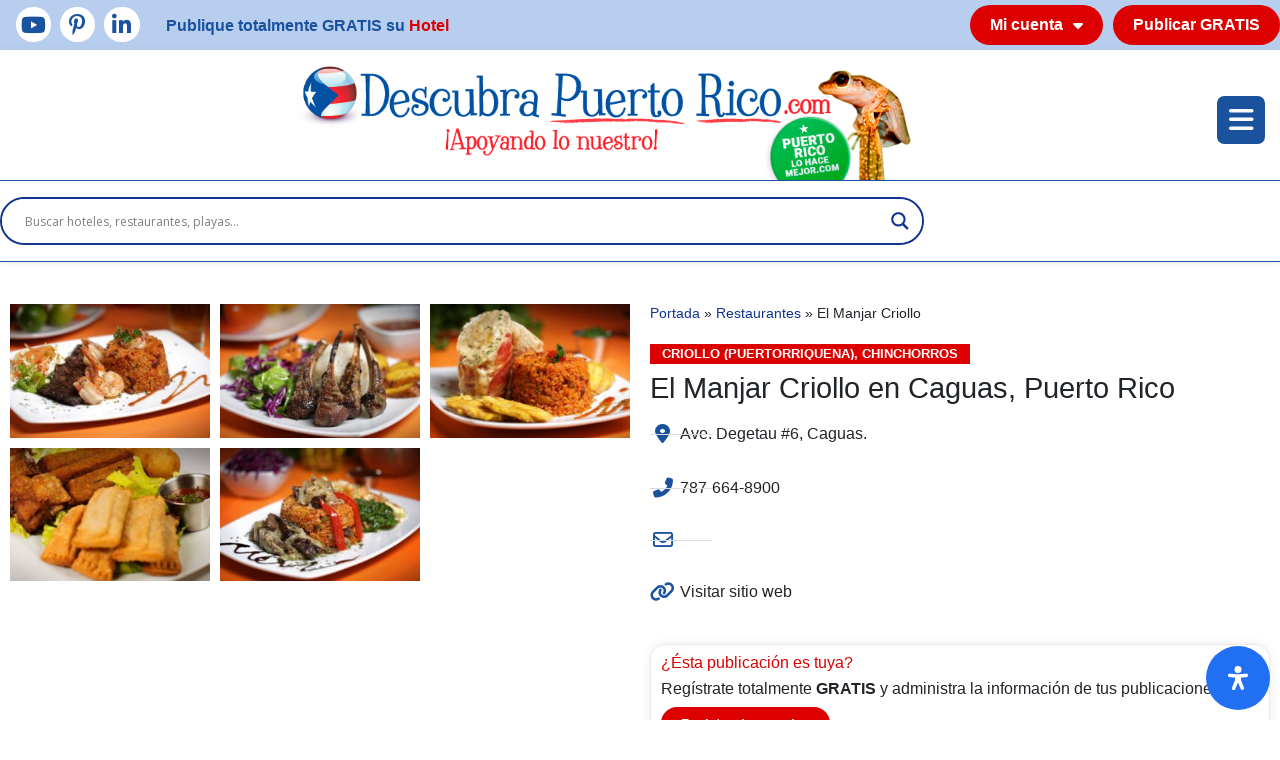

--- FILE ---
content_type: text/html; charset=UTF-8
request_url: https://www.descubrapuertorico.com/restaurante/restaurante-caguas-el-manjar-criollo/
body_size: 38825
content:
<!DOCTYPE html>
<html lang="es">
<head>
	<meta charset="UTF-8">
	<meta name="viewport" content="width=device-width, initial-scale=1.0, viewport-fit=cover" />			<title>
			El Manjar Criollo - Descubra Puerto Rico		</title>
		<meta name='robots' content='index, follow, max-image-preview:large, max-snippet:-1, max-video-preview:-1' />

	<!-- This site is optimized with the Yoast SEO plugin v26.7 - https://yoast.com/wordpress/plugins/seo/ -->
	<meta name="description" content="El Manjar Criollo, Situado en Caguas, Puerto Rico. Los Mejores Restaurantes con Información, Mapas y Fotos de El Manjar Criollo." />
	<link rel="canonical" href="https://www.descubrapuertorico.com/restaurante/restaurante-caguas-el-manjar-criollo/" />
	<meta property="og:locale" content="es_ES" />
	<meta property="og:type" content="article" />
	<meta property="og:title" content="El Manjar Criollo - Descubra Puerto Rico" />
	<meta property="og:description" content="El Manjar Criollo, Situado en Caguas, Puerto Rico. Los Mejores Restaurantes con Información, Mapas y Fotos de El Manjar Criollo." />
	<meta property="og:url" content="https://www.descubrapuertorico.com/restaurante/restaurante-caguas-el-manjar-criollo/" />
	<meta property="og:site_name" content="Descubra Puerto Rico" />
	<meta property="article:publisher" content="https://www.facebook.com/Puertoricolohacemejor-103957425221221/" />
	<meta property="article:modified_time" content="2021-08-19T19:46:36+00:00" />
	<meta name="twitter:card" content="summary_large_image" />
	<meta name="twitter:label1" content="Tiempo de lectura" />
	<meta name="twitter:data1" content="1 minuto" />
	<script type="application/ld+json" class="yoast-schema-graph">{"@context":"https://schema.org","@graph":[{"@type":"WebPage","@id":"https://www.descubrapuertorico.com/restaurante/restaurante-caguas-el-manjar-criollo/","url":"https://www.descubrapuertorico.com/restaurante/restaurante-caguas-el-manjar-criollo/","name":"El Manjar Criollo - Descubra Puerto Rico","isPartOf":{"@id":"https://www.descubrapuertorico.com/#website"},"datePublished":"2014-07-23T04:00:00+00:00","dateModified":"2021-08-19T19:46:36+00:00","description":"El Manjar Criollo, Situado en Caguas, Puerto Rico. Los Mejores Restaurantes con Información, Mapas y Fotos de El Manjar Criollo.","breadcrumb":{"@id":"https://www.descubrapuertorico.com/restaurante/restaurante-caguas-el-manjar-criollo/#breadcrumb"},"inLanguage":"es","potentialAction":[{"@type":"ReadAction","target":["https://www.descubrapuertorico.com/restaurante/restaurante-caguas-el-manjar-criollo/"]}]},{"@type":"BreadcrumbList","@id":"https://www.descubrapuertorico.com/restaurante/restaurante-caguas-el-manjar-criollo/#breadcrumb","itemListElement":[{"@type":"ListItem","position":1,"name":"Portada","item":"https://www.descubrapuertorico.com/"},{"@type":"ListItem","position":2,"name":"Restaurantes","item":"https://www.descubrapuertorico.com/restaurantes/"},{"@type":"ListItem","position":3,"name":"El Manjar Criollo"}]},{"@type":"WebSite","@id":"https://www.descubrapuertorico.com/#website","url":"https://www.descubrapuertorico.com/","name":"Descubra Puerto Rico","description":"¡Apoyando lo nuestro!","publisher":{"@id":"https://www.descubrapuertorico.com/#organization"},"potentialAction":[{"@type":"SearchAction","target":{"@type":"EntryPoint","urlTemplate":"https://www.descubrapuertorico.com/?s={search_term_string}"},"query-input":{"@type":"PropertyValueSpecification","valueRequired":true,"valueName":"search_term_string"}}],"inLanguage":"es"},{"@type":"Organization","@id":"https://www.descubrapuertorico.com/#organization","name":"DescubraPuertoRico","url":"https://www.descubrapuertorico.com/","logo":{"@type":"ImageObject","inLanguage":"es","@id":"https://www.descubrapuertorico.com/#/schema/logo/image/","url":"https://www.descubrapuertorico.com/wp/wp-content/uploads/2021/08/logo.png","contentUrl":"https://www.descubrapuertorico.com/wp/wp-content/uploads/2021/08/logo.png","width":852,"height":157,"caption":"DescubraPuertoRico"},"image":{"@id":"https://www.descubrapuertorico.com/#/schema/logo/image/"},"sameAs":["https://www.facebook.com/Puertoricolohacemejor-103957425221221/","https://www.instagram.com/descubrapuertorico/","https://pr.linkedin.com/in/emilio-melendez","https://www.pinterest.es/puertoricofotos/","https://www.youtube.com/channel/UCB0jYGFEovF4rAuH6Zk7Nhw/videos"]}]}</script>
	<!-- / Yoast SEO plugin. -->


<link rel='dns-prefetch' href='//kit.fontawesome.com' />
<link rel='dns-prefetch' href='//www.googletagmanager.com' />
<link rel="alternate" title="oEmbed (JSON)" type="application/json+oembed" href="https://www.descubrapuertorico.com/wp-json/oembed/1.0/embed?url=https%3A%2F%2Fwww.descubrapuertorico.com%2Frestaurante%2Frestaurante-caguas-el-manjar-criollo%2F" />
<link rel="alternate" title="oEmbed (XML)" type="text/xml+oembed" href="https://www.descubrapuertorico.com/wp-json/oembed/1.0/embed?url=https%3A%2F%2Fwww.descubrapuertorico.com%2Frestaurante%2Frestaurante-caguas-el-manjar-criollo%2F&#038;format=xml" />
<style id='wp-img-auto-sizes-contain-inline-css' type='text/css'>
img:is([sizes=auto i],[sizes^="auto," i]){contain-intrinsic-size:3000px 1500px}
/*# sourceURL=wp-img-auto-sizes-contain-inline-css */
</style>
<style id='wp-emoji-styles-inline-css' type='text/css'>

	img.wp-smiley, img.emoji {
		display: inline !important;
		border: none !important;
		box-shadow: none !important;
		height: 1em !important;
		width: 1em !important;
		margin: 0 0.07em !important;
		vertical-align: -0.1em !important;
		background: none !important;
		padding: 0 !important;
	}
/*# sourceURL=wp-emoji-styles-inline-css */
</style>
<link rel='stylesheet' id='wp-block-library-css' href='https://www.descubrapuertorico.com/wp/wp-includes/css/dist/block-library/style.min.css?ver=4d68326ee95590d80463bef11ec89d1b' type='text/css' media='all' />
<style id='classic-theme-styles-inline-css' type='text/css'>
/*! This file is auto-generated */
.wp-block-button__link{color:#fff;background-color:#32373c;border-radius:9999px;box-shadow:none;text-decoration:none;padding:calc(.667em + 2px) calc(1.333em + 2px);font-size:1.125em}.wp-block-file__button{background:#32373c;color:#fff;text-decoration:none}
/*# sourceURL=/wp-includes/css/classic-themes.min.css */
</style>
<style id='global-styles-inline-css' type='text/css'>
:root{--wp--preset--aspect-ratio--square: 1;--wp--preset--aspect-ratio--4-3: 4/3;--wp--preset--aspect-ratio--3-4: 3/4;--wp--preset--aspect-ratio--3-2: 3/2;--wp--preset--aspect-ratio--2-3: 2/3;--wp--preset--aspect-ratio--16-9: 16/9;--wp--preset--aspect-ratio--9-16: 9/16;--wp--preset--color--black: #000000;--wp--preset--color--cyan-bluish-gray: #abb8c3;--wp--preset--color--white: #ffffff;--wp--preset--color--pale-pink: #f78da7;--wp--preset--color--vivid-red: #cf2e2e;--wp--preset--color--luminous-vivid-orange: #ff6900;--wp--preset--color--luminous-vivid-amber: #fcb900;--wp--preset--color--light-green-cyan: #7bdcb5;--wp--preset--color--vivid-green-cyan: #00d084;--wp--preset--color--pale-cyan-blue: #8ed1fc;--wp--preset--color--vivid-cyan-blue: #0693e3;--wp--preset--color--vivid-purple: #9b51e0;--wp--preset--gradient--vivid-cyan-blue-to-vivid-purple: linear-gradient(135deg,rgb(6,147,227) 0%,rgb(155,81,224) 100%);--wp--preset--gradient--light-green-cyan-to-vivid-green-cyan: linear-gradient(135deg,rgb(122,220,180) 0%,rgb(0,208,130) 100%);--wp--preset--gradient--luminous-vivid-amber-to-luminous-vivid-orange: linear-gradient(135deg,rgb(252,185,0) 0%,rgb(255,105,0) 100%);--wp--preset--gradient--luminous-vivid-orange-to-vivid-red: linear-gradient(135deg,rgb(255,105,0) 0%,rgb(207,46,46) 100%);--wp--preset--gradient--very-light-gray-to-cyan-bluish-gray: linear-gradient(135deg,rgb(238,238,238) 0%,rgb(169,184,195) 100%);--wp--preset--gradient--cool-to-warm-spectrum: linear-gradient(135deg,rgb(74,234,220) 0%,rgb(151,120,209) 20%,rgb(207,42,186) 40%,rgb(238,44,130) 60%,rgb(251,105,98) 80%,rgb(254,248,76) 100%);--wp--preset--gradient--blush-light-purple: linear-gradient(135deg,rgb(255,206,236) 0%,rgb(152,150,240) 100%);--wp--preset--gradient--blush-bordeaux: linear-gradient(135deg,rgb(254,205,165) 0%,rgb(254,45,45) 50%,rgb(107,0,62) 100%);--wp--preset--gradient--luminous-dusk: linear-gradient(135deg,rgb(255,203,112) 0%,rgb(199,81,192) 50%,rgb(65,88,208) 100%);--wp--preset--gradient--pale-ocean: linear-gradient(135deg,rgb(255,245,203) 0%,rgb(182,227,212) 50%,rgb(51,167,181) 100%);--wp--preset--gradient--electric-grass: linear-gradient(135deg,rgb(202,248,128) 0%,rgb(113,206,126) 100%);--wp--preset--gradient--midnight: linear-gradient(135deg,rgb(2,3,129) 0%,rgb(40,116,252) 100%);--wp--preset--font-size--small: 13px;--wp--preset--font-size--medium: 20px;--wp--preset--font-size--large: 36px;--wp--preset--font-size--x-large: 42px;--wp--preset--spacing--20: 0.44rem;--wp--preset--spacing--30: 0.67rem;--wp--preset--spacing--40: 1rem;--wp--preset--spacing--50: 1.5rem;--wp--preset--spacing--60: 2.25rem;--wp--preset--spacing--70: 3.38rem;--wp--preset--spacing--80: 5.06rem;--wp--preset--shadow--natural: 6px 6px 9px rgba(0, 0, 0, 0.2);--wp--preset--shadow--deep: 12px 12px 50px rgba(0, 0, 0, 0.4);--wp--preset--shadow--sharp: 6px 6px 0px rgba(0, 0, 0, 0.2);--wp--preset--shadow--outlined: 6px 6px 0px -3px rgb(255, 255, 255), 6px 6px rgb(0, 0, 0);--wp--preset--shadow--crisp: 6px 6px 0px rgb(0, 0, 0);}:where(.is-layout-flex){gap: 0.5em;}:where(.is-layout-grid){gap: 0.5em;}body .is-layout-flex{display: flex;}.is-layout-flex{flex-wrap: wrap;align-items: center;}.is-layout-flex > :is(*, div){margin: 0;}body .is-layout-grid{display: grid;}.is-layout-grid > :is(*, div){margin: 0;}:where(.wp-block-columns.is-layout-flex){gap: 2em;}:where(.wp-block-columns.is-layout-grid){gap: 2em;}:where(.wp-block-post-template.is-layout-flex){gap: 1.25em;}:where(.wp-block-post-template.is-layout-grid){gap: 1.25em;}.has-black-color{color: var(--wp--preset--color--black) !important;}.has-cyan-bluish-gray-color{color: var(--wp--preset--color--cyan-bluish-gray) !important;}.has-white-color{color: var(--wp--preset--color--white) !important;}.has-pale-pink-color{color: var(--wp--preset--color--pale-pink) !important;}.has-vivid-red-color{color: var(--wp--preset--color--vivid-red) !important;}.has-luminous-vivid-orange-color{color: var(--wp--preset--color--luminous-vivid-orange) !important;}.has-luminous-vivid-amber-color{color: var(--wp--preset--color--luminous-vivid-amber) !important;}.has-light-green-cyan-color{color: var(--wp--preset--color--light-green-cyan) !important;}.has-vivid-green-cyan-color{color: var(--wp--preset--color--vivid-green-cyan) !important;}.has-pale-cyan-blue-color{color: var(--wp--preset--color--pale-cyan-blue) !important;}.has-vivid-cyan-blue-color{color: var(--wp--preset--color--vivid-cyan-blue) !important;}.has-vivid-purple-color{color: var(--wp--preset--color--vivid-purple) !important;}.has-black-background-color{background-color: var(--wp--preset--color--black) !important;}.has-cyan-bluish-gray-background-color{background-color: var(--wp--preset--color--cyan-bluish-gray) !important;}.has-white-background-color{background-color: var(--wp--preset--color--white) !important;}.has-pale-pink-background-color{background-color: var(--wp--preset--color--pale-pink) !important;}.has-vivid-red-background-color{background-color: var(--wp--preset--color--vivid-red) !important;}.has-luminous-vivid-orange-background-color{background-color: var(--wp--preset--color--luminous-vivid-orange) !important;}.has-luminous-vivid-amber-background-color{background-color: var(--wp--preset--color--luminous-vivid-amber) !important;}.has-light-green-cyan-background-color{background-color: var(--wp--preset--color--light-green-cyan) !important;}.has-vivid-green-cyan-background-color{background-color: var(--wp--preset--color--vivid-green-cyan) !important;}.has-pale-cyan-blue-background-color{background-color: var(--wp--preset--color--pale-cyan-blue) !important;}.has-vivid-cyan-blue-background-color{background-color: var(--wp--preset--color--vivid-cyan-blue) !important;}.has-vivid-purple-background-color{background-color: var(--wp--preset--color--vivid-purple) !important;}.has-black-border-color{border-color: var(--wp--preset--color--black) !important;}.has-cyan-bluish-gray-border-color{border-color: var(--wp--preset--color--cyan-bluish-gray) !important;}.has-white-border-color{border-color: var(--wp--preset--color--white) !important;}.has-pale-pink-border-color{border-color: var(--wp--preset--color--pale-pink) !important;}.has-vivid-red-border-color{border-color: var(--wp--preset--color--vivid-red) !important;}.has-luminous-vivid-orange-border-color{border-color: var(--wp--preset--color--luminous-vivid-orange) !important;}.has-luminous-vivid-amber-border-color{border-color: var(--wp--preset--color--luminous-vivid-amber) !important;}.has-light-green-cyan-border-color{border-color: var(--wp--preset--color--light-green-cyan) !important;}.has-vivid-green-cyan-border-color{border-color: var(--wp--preset--color--vivid-green-cyan) !important;}.has-pale-cyan-blue-border-color{border-color: var(--wp--preset--color--pale-cyan-blue) !important;}.has-vivid-cyan-blue-border-color{border-color: var(--wp--preset--color--vivid-cyan-blue) !important;}.has-vivid-purple-border-color{border-color: var(--wp--preset--color--vivid-purple) !important;}.has-vivid-cyan-blue-to-vivid-purple-gradient-background{background: var(--wp--preset--gradient--vivid-cyan-blue-to-vivid-purple) !important;}.has-light-green-cyan-to-vivid-green-cyan-gradient-background{background: var(--wp--preset--gradient--light-green-cyan-to-vivid-green-cyan) !important;}.has-luminous-vivid-amber-to-luminous-vivid-orange-gradient-background{background: var(--wp--preset--gradient--luminous-vivid-amber-to-luminous-vivid-orange) !important;}.has-luminous-vivid-orange-to-vivid-red-gradient-background{background: var(--wp--preset--gradient--luminous-vivid-orange-to-vivid-red) !important;}.has-very-light-gray-to-cyan-bluish-gray-gradient-background{background: var(--wp--preset--gradient--very-light-gray-to-cyan-bluish-gray) !important;}.has-cool-to-warm-spectrum-gradient-background{background: var(--wp--preset--gradient--cool-to-warm-spectrum) !important;}.has-blush-light-purple-gradient-background{background: var(--wp--preset--gradient--blush-light-purple) !important;}.has-blush-bordeaux-gradient-background{background: var(--wp--preset--gradient--blush-bordeaux) !important;}.has-luminous-dusk-gradient-background{background: var(--wp--preset--gradient--luminous-dusk) !important;}.has-pale-ocean-gradient-background{background: var(--wp--preset--gradient--pale-ocean) !important;}.has-electric-grass-gradient-background{background: var(--wp--preset--gradient--electric-grass) !important;}.has-midnight-gradient-background{background: var(--wp--preset--gradient--midnight) !important;}.has-small-font-size{font-size: var(--wp--preset--font-size--small) !important;}.has-medium-font-size{font-size: var(--wp--preset--font-size--medium) !important;}.has-large-font-size{font-size: var(--wp--preset--font-size--large) !important;}.has-x-large-font-size{font-size: var(--wp--preset--font-size--x-large) !important;}
:where(.wp-block-post-template.is-layout-flex){gap: 1.25em;}:where(.wp-block-post-template.is-layout-grid){gap: 1.25em;}
:where(.wp-block-term-template.is-layout-flex){gap: 1.25em;}:where(.wp-block-term-template.is-layout-grid){gap: 1.25em;}
:where(.wp-block-columns.is-layout-flex){gap: 2em;}:where(.wp-block-columns.is-layout-grid){gap: 2em;}
:root :where(.wp-block-pullquote){font-size: 1.5em;line-height: 1.6;}
/*# sourceURL=global-styles-inline-css */
</style>
<link rel='stylesheet' id='user-registration-general-css' href='https://www.descubrapuertorico.com/wp/wp-content/plugins/user-registration/assets/css/user-registration.css?ver=4.4.9' type='text/css' media='all' />
<link rel='stylesheet' id='wpdreams-asl-basic-css' href='https://www.descubrapuertorico.com/wp/wp-content/plugins/ajax-search-lite/css/style.basic.css?ver=4.13.4' type='text/css' media='all' />
<style id='wpdreams-asl-basic-inline-css' type='text/css'>

					div[id*='ajaxsearchlitesettings'].searchsettings .asl_option_inner label {
						font-size: 0px !important;
						color: rgba(0, 0, 0, 0);
					}
					div[id*='ajaxsearchlitesettings'].searchsettings .asl_option_inner label:after {
						font-size: 11px !important;
						position: absolute;
						top: 0;
						left: 0;
						z-index: 1;
					}
					.asl_w_container {
						width: 100%;
						margin: 0 0 0 0;
						min-width: 200px;
					}
					div[id*='ajaxsearchlite'].asl_m {
						width: 100%;
					}
					div[id*='ajaxsearchliteres'].wpdreams_asl_results div.resdrg span.highlighted {
						font-weight: bold;
						color: rgba(217, 49, 43, 1);
						background-color: rgba(238, 238, 238, 1);
					}
					div[id*='ajaxsearchliteres'].wpdreams_asl_results .results img.asl_image {
						width: 70px;
						height: 70px;
						object-fit: cover;
					}
					div[id*='ajaxsearchlite'].asl_r .results {
						max-height: none;
					}
					div[id*='ajaxsearchlite'].asl_r {
						position: absolute;
					}
				
						.asl_m .probox svg {
							fill: rgb(15, 53, 143) !important;
						}
						.asl_m .probox .innericon {
							background-color: rgba(255, 255, 255, 1) !important;
							background-image: none !important;
							-webkit-background-image: none !important;
							-ms-background-image: none !important;
						}
					
						div.asl_m.asl_w {
							border:2px solid rgb(15, 53, 143) !important;border-radius:30px 30px 30px 30px !important;
							box-shadow: none !important;
						}
						div.asl_m.asl_w .probox {border: none !important;}
					
						div.asl_r.asl_w.vertical .results .item::after {
							display: block;
							position: absolute;
							bottom: 0;
							content: '';
							height: 1px;
							width: 100%;
							background: #D8D8D8;
						}
						div.asl_r.asl_w.vertical .results .item.asl_last_item::after {
							display: none;
						}
					
/*# sourceURL=wpdreams-asl-basic-inline-css */
</style>
<link rel='stylesheet' id='wpdreams-asl-instance-css' href='https://www.descubrapuertorico.com/wp/wp-content/plugins/ajax-search-lite/css/style-curvy-black.css?ver=4.13.4' type='text/css' media='all' />
<link rel='stylesheet' id='elementor-frontend-css' href='https://www.descubrapuertorico.com/wp/wp-content/uploads/elementor/css/custom-frontend.min.css?ver=1768261370' type='text/css' media='all' />
<link rel='stylesheet' id='widget-animated-headline-css' href='https://www.descubrapuertorico.com/wp/wp-content/plugins/elementor-pro/assets/css/widget-animated-headline.min.css?ver=3.34.0' type='text/css' media='all' />
<link rel='stylesheet' id='widget-nav-menu-css' href='https://www.descubrapuertorico.com/wp/wp-content/uploads/elementor/css/custom-pro-widget-nav-menu.min.css?ver=1768261370' type='text/css' media='all' />
<link rel='stylesheet' id='widget-icon-list-css' href='https://www.descubrapuertorico.com/wp/wp-content/uploads/elementor/css/custom-widget-icon-list.min.css?ver=1768261370' type='text/css' media='all' />
<link rel='stylesheet' id='widget-social-icons-css' href='https://www.descubrapuertorico.com/wp/wp-content/plugins/elementor/assets/css/widget-social-icons.min.css?ver=3.34.1' type='text/css' media='all' />
<link rel='stylesheet' id='e-apple-webkit-css' href='https://www.descubrapuertorico.com/wp/wp-content/uploads/elementor/css/custom-apple-webkit.min.css?ver=1768261370' type='text/css' media='all' />
<link rel='stylesheet' id='e-animation-slideInRight-css' href='https://www.descubrapuertorico.com/wp/wp-content/plugins/elementor/assets/lib/animations/styles/slideInRight.min.css?ver=3.34.1' type='text/css' media='all' />
<link rel='stylesheet' id='e-popup-css' href='https://www.descubrapuertorico.com/wp/wp-content/plugins/elementor-pro/assets/css/conditionals/popup.min.css?ver=3.34.0' type='text/css' media='all' />
<link rel='stylesheet' id='widget-image-css' href='https://www.descubrapuertorico.com/wp/wp-content/plugins/elementor/assets/css/widget-image.min.css?ver=3.34.1' type='text/css' media='all' />
<link rel='stylesheet' id='widget-heading-css' href='https://www.descubrapuertorico.com/wp/wp-content/plugins/elementor/assets/css/widget-heading.min.css?ver=3.34.1' type='text/css' media='all' />
<link rel='stylesheet' id='swiper-css' href='https://www.descubrapuertorico.com/wp/wp-content/plugins/elementor/assets/lib/swiper/v8/css/swiper.min.css?ver=8.4.5' type='text/css' media='all' />
<link rel='stylesheet' id='e-swiper-css' href='https://www.descubrapuertorico.com/wp/wp-content/plugins/elementor/assets/css/conditionals/e-swiper.min.css?ver=3.34.1' type='text/css' media='all' />
<link rel='stylesheet' id='widget-image-carousel-css' href='https://www.descubrapuertorico.com/wp/wp-content/plugins/elementor/assets/css/widget-image-carousel.min.css?ver=3.34.1' type='text/css' media='all' />
<link rel='stylesheet' id='widget-video-css' href='https://www.descubrapuertorico.com/wp/wp-content/plugins/elementor/assets/css/widget-video.min.css?ver=3.34.1' type='text/css' media='all' />
<link rel='stylesheet' id='widget-gallery-css' href='https://www.descubrapuertorico.com/wp/wp-content/plugins/elementor-pro/assets/css/widget-gallery.min.css?ver=3.34.0' type='text/css' media='all' />
<link rel='stylesheet' id='elementor-gallery-css' href='https://www.descubrapuertorico.com/wp/wp-content/plugins/elementor/assets/lib/e-gallery/css/e-gallery.min.css?ver=1.2.0' type='text/css' media='all' />
<link rel='stylesheet' id='e-transitions-css' href='https://www.descubrapuertorico.com/wp/wp-content/plugins/elementor-pro/assets/css/conditionals/transitions.min.css?ver=3.34.0' type='text/css' media='all' />
<link rel='stylesheet' id='widget-divider-css' href='https://www.descubrapuertorico.com/wp/wp-content/plugins/elementor/assets/css/widget-divider.min.css?ver=3.34.1' type='text/css' media='all' />
<link rel='stylesheet' id='widget-breadcrumbs-css' href='https://www.descubrapuertorico.com/wp/wp-content/plugins/elementor-pro/assets/css/widget-breadcrumbs.min.css?ver=3.34.0' type='text/css' media='all' />
<link rel='stylesheet' id='widget-google_maps-css' href='https://www.descubrapuertorico.com/wp/wp-content/plugins/elementor/assets/css/widget-google_maps.min.css?ver=3.34.1' type='text/css' media='all' />
<link rel='stylesheet' id='elementor-icons-css' href='https://www.descubrapuertorico.com/wp/wp-content/plugins/elementor/assets/lib/eicons/css/elementor-icons.min.css?ver=5.45.0' type='text/css' media='all' />
<link rel='stylesheet' id='elementor-post-3289-css' href='https://www.descubrapuertorico.com/wp/wp-content/uploads/elementor/css/post-3289.css?ver=1768261371' type='text/css' media='all' />
<link rel='stylesheet' id='elementor-post-39215-css' href='https://www.descubrapuertorico.com/wp/wp-content/uploads/elementor/css/post-39215.css?ver=1768261371' type='text/css' media='all' />
<link rel='stylesheet' id='elementor-post-3298-css' href='https://www.descubrapuertorico.com/wp/wp-content/uploads/elementor/css/post-3298.css?ver=1768261371' type='text/css' media='all' />
<link rel='stylesheet' id='elementor-post-3408-css' href='https://www.descubrapuertorico.com/wp/wp-content/uploads/elementor/css/post-3408.css?ver=1768261371' type='text/css' media='all' />
<link rel='stylesheet' id='elementor-post-3353-css' href='https://www.descubrapuertorico.com/wp/wp-content/uploads/elementor/css/post-3353.css?ver=1768261371' type='text/css' media='all' />
<link rel='stylesheet' id='fus-login-register-style-css' href='https://www.descubrapuertorico.com/wp/wp-content/plugins/front-editor/build/loginRegisterStyle.css?ver=8cdac1be38b2003ade2c' type='text/css' media='all' />
<link rel='stylesheet' id='bfe-block-style-css' href='https://www.descubrapuertorico.com/wp/wp-content/plugins/front-editor/build/frontStyle.css?ver=0fecbd7e42c315a096e2' type='text/css' media='all' />
<link rel='stylesheet' id='mdp-readabler-css' href='https://www.descubrapuertorico.com/wp/wp-content/plugins/readabler/css/readabler.min.css?ver=2.0.13' type='text/css' media='all' />
<style id='mdp-readabler-inline-css' type='text/css'>

		:root{
			--readabler-overlay: #0253ee;--readabler-bg: #ffffff;--readabler-bg-dark: #16191b;--readabler-text: #333;--readabler-text-dark: #deeffd;--readabler-color: rgba(33, 111, 243, 1);--readabler-color-dark: rgba(33, 111, 243, 1);--readabler-color-transparent: rgba(33,111,243,.2);--readabler-color-transparent-dark: rgba(33,111,243,.2);--readabler-color-transparent-15: rgba(33,111,243,.15);--readabler-color-transparent-15-dark: rgba(33,111,243,.15);--readabler-color-transparent-25: rgba(33,111,243,.25);--readabler-color-transparent-25-dark: rgba(33,111,243,.25);--readabler-color-transparent-50: rgba(33,111,243,.5);--readabler-color-transparent-50-dark: rgba(33,111,243,.5);--readabler-border-radius: 20px;--readabler-animate: 600ms;--readabler-reading-mask-color: rgba(0, 0, 0, 0.7);--readabler-text-magnifier-bg-color: rbga(255, 255, 255, 0.9);--readabler-text-magnifier-color: #595959;--readabler-text-magnifier-font-size: 36px;--readabler-highlight-titles-style: solid;--readabler-highlight-titles-color: #639af9;--readabler-highlight-titles-width: 2px;--readabler-highlight-titles-offset: 2px;--readabler-highlight-links-style: solid;--readabler-highlight-links-color: #639af9;--readabler-highlight-links-width: 2px;--readabler-highlight-links-offset: 2px;--readabler-reading-guide-width: 500px;--readabler-reading-guide-height: 12px;--readabler-reading-guide-bg-color: #0274e6;--readabler-reading-guide-border-color: #000000;--readabler-reading-guide-border-width: 2px;--readabler-reading-guide-border-radius: 10px;--readabler-reading-guide-arrow: 10;--readabler-highlight-hover-style: solid;--readabler-highlight-hover-color: #639af9;--readabler-highlight-hover-width: 2px;--readabler-highlight-hover-offset: 2px;--readabler-highlight-focus-style: solid;--readabler-highlight-focus-color: #639af9;--readabler-highlight-focus-width: 2px;--readabler-highlight-focus-offset: 2px;
		}
		.mdp-readabler-tts {
		
			--readabler-tts-bg: transparent;
			--readabler-tts-color: transparent;
			
		}
        .mdp-readabler-trigger-button-box{
        
            --readabler-btn-margin: 10px;
            --readabler-btn-padding: 20px;
            --readabler-btn-radius: 50px;
            --readabler-btn-color: #ffffff;
            --readabler-btn-color-hover: rgba(33, 111, 243, 1);
            --readabler-btn-bg: rgba(33, 111, 243, 1);
            --readabler-btn-bg-hover: #ffffff;
            --readabler-btn-size: 24px;
            --readabler-btn-delay: 0s;
        
        }
		#mdp-readabler-voice-navigation{
			--readabler-bg: #ffffff;
            --readabler-bg-dark: #16191b;
            --readabler-text: #333;
            --readabler-text-dark: #deeffd;
            --readabler-color: rgba(33, 111, 243, 1);
            --readabler-color-dark: rgba(33, 111, 243, 1);
            --readabler-color-transparent: rgba(33,111,243,.2);
            --readabler-color-transparent-dark: rgba(33,111,243,.2);
            --readabler-border-radius: 20px;
            --readabler-animate: 600ms;
		}
		
	        #mdp-readabler-keyboard-box {
	        
	        	--readabler-keyboard-light-bg: #ececec;
	        	--readabler-keyboard-light-key-bg: #ffffff;
	        	--readabler-keyboard-light-key: #111111;	        	
	        	--readabler-keyboard-dark-bg: #000000CC;
	        	--readabler-keyboard-dark-key-bg: rgba( 0, 0, 0, .5 );
	        	--readabler-keyboard-dark-key: #ffffff;
	        
	        }	        
	        
/*# sourceURL=mdp-readabler-inline-css */
</style>
<link rel='stylesheet' id='virgil-main-css-css' href='https://www.descubrapuertorico.com/wp/wp-content/plugins/virgil/css/virgil.css?ver=1' type='text/css' media='all' />
<link rel='stylesheet' id='koba-main-css-css' href='https://www.descubrapuertorico.com/wp/wp-content/themes/koba/css/koba.css?ver=4d68326ee95590d80463bef11ec89d1b' type='text/css' media='all' />
<link rel='stylesheet' id='maximus-main-css-css' href='https://www.descubrapuertorico.com/wp/wp-content/themes/maximus/css/maximus.css?ver=4d68326ee95590d80463bef11ec89d1b' type='text/css' media='all' />
<link rel='stylesheet' id='ecs-styles-css' href='https://www.descubrapuertorico.com/wp/wp-content/plugins/ele-custom-skin/assets/css/ecs-style.css?ver=3.1.9' type='text/css' media='all' />
<link rel='stylesheet' id='elementor-post-40628-css' href='https://www.descubrapuertorico.com/wp/wp-content/uploads/elementor/css/post-40628.css?ver=1626352671' type='text/css' media='all' />
<link rel='stylesheet' id='elementor-post-43694-css' href='https://www.descubrapuertorico.com/wp/wp-content/uploads/elementor/css/post-43694.css?ver=1626262497' type='text/css' media='all' />
<link rel='stylesheet' id='elementor-gf-roboto-css' href='https://fonts.googleapis.com/css?family=Roboto:100,100italic,200,200italic,300,300italic,400,400italic,500,500italic,600,600italic,700,700italic,800,800italic,900,900italic&#038;display=auto' type='text/css' media='all' />
<link rel='stylesheet' id='elementor-gf-robotoslab-css' href='https://fonts.googleapis.com/css?family=Roboto+Slab:100,100italic,200,200italic,300,300italic,400,400italic,500,500italic,600,600italic,700,700italic,800,800italic,900,900italic&#038;display=auto' type='text/css' media='all' />
<script type="text/javascript" src="https://www.descubrapuertorico.com/wp/wp-includes/js/jquery/jquery.min.js?ver=3.7.1" id="jquery-core-js"></script>
<script type="text/javascript" src="https://www.descubrapuertorico.com/wp/wp-includes/js/jquery/jquery-migrate.min.js?ver=3.4.1" id="jquery-migrate-js"></script>
<script type="text/javascript" src="https://kit.fontawesome.com/f2528b878d.js?ver=f2528b878d" id="maximus-font-awesome-kit-js"></script>

<!-- Fragmento de código de la etiqueta de Google (gtag.js) añadida por Site Kit -->
<!-- Fragmento de código de Google Analytics añadido por Site Kit -->
<script type="text/javascript" src="https://www.googletagmanager.com/gtag/js?id=G-Z2VBSQ21JQ" id="google_gtagjs-js" async></script>
<script type="text/javascript" id="google_gtagjs-js-after">
/* <![CDATA[ */
window.dataLayer = window.dataLayer || [];function gtag(){dataLayer.push(arguments);}
gtag("set","linker",{"domains":["www.descubrapuertorico.com"]});
gtag("js", new Date());
gtag("set", "developer_id.dZTNiMT", true);
gtag("config", "G-Z2VBSQ21JQ");
//# sourceURL=google_gtagjs-js-after
/* ]]> */
</script>
<script type="text/javascript" id="ecs_ajax_load-js-extra">
/* <![CDATA[ */
var ecs_ajax_params = {"ajaxurl":"https://www.descubrapuertorico.com/wp/wp-admin/admin-ajax.php","posts":"{\"page\":0,\"name\":\"restaurante-caguas-el-manjar-criollo\",\"post_type\":\"restaurante\",\"error\":\"\",\"m\":\"\",\"p\":0,\"post_parent\":\"\",\"subpost\":\"\",\"subpost_id\":\"\",\"attachment\":\"\",\"attachment_id\":0,\"pagename\":\"\",\"page_id\":0,\"second\":\"\",\"minute\":\"\",\"hour\":\"\",\"day\":0,\"monthnum\":0,\"year\":0,\"w\":0,\"category_name\":\"\",\"tag\":\"\",\"cat\":\"\",\"tag_id\":\"\",\"author\":\"\",\"author_name\":\"\",\"feed\":\"\",\"tb\":\"\",\"paged\":0,\"meta_key\":\"\",\"meta_value\":\"\",\"preview\":\"\",\"s\":\"\",\"sentence\":\"\",\"title\":\"\",\"fields\":\"all\",\"menu_order\":\"\",\"embed\":\"\",\"category__in\":[],\"category__not_in\":[],\"category__and\":[],\"post__in\":[],\"post__not_in\":[],\"post_name__in\":[],\"tag__in\":[],\"tag__not_in\":[],\"tag__and\":[],\"tag_slug__in\":[],\"tag_slug__and\":[],\"post_parent__in\":[],\"post_parent__not_in\":[],\"author__in\":[],\"author__not_in\":[],\"search_columns\":[],\"ignore_sticky_posts\":false,\"suppress_filters\":false,\"cache_results\":true,\"update_post_term_cache\":true,\"update_menu_item_cache\":false,\"lazy_load_term_meta\":true,\"update_post_meta_cache\":true,\"posts_per_page\":20,\"nopaging\":false,\"comments_per_page\":\"50\",\"no_found_rows\":false,\"order\":\"DESC\"}"};
//# sourceURL=ecs_ajax_load-js-extra
/* ]]> */
</script>
<script type="text/javascript" src="https://www.descubrapuertorico.com/wp/wp-content/plugins/ele-custom-skin/assets/js/ecs_ajax_pagination.js?ver=3.1.9" id="ecs_ajax_load-js"></script>
<script type="text/javascript" src="https://www.descubrapuertorico.com/wp/wp-content/plugins/virgil/libraries/imagesloaded/imagesloaded.pkgd.min.js?ver=4" id="virgil-imagesloaded-js"></script>
<script type="text/javascript" id="virgil-main-js-js-extra">
/* <![CDATA[ */
var virgil_js_vars = {"ajax_url":"https://www.descubrapuertorico.com/wp/wp-admin/admin-ajax.php"};
//# sourceURL=virgil-main-js-js-extra
/* ]]> */
</script>
<script type="text/javascript" src="https://www.descubrapuertorico.com/wp/wp-content/plugins/virgil/js/virgil.js?ver=1" id="virgil-main-js-js"></script>
<script type="text/javascript" src="https://www.descubrapuertorico.com/wp/wp-content/themes/koba/libraries/tiny-slider/dist/min/tiny-slider.js?ver=2.9.3" id="koba-tiny-slider-js"></script>
<script type="text/javascript" src="https://www.descubrapuertorico.com/wp/wp-content/themes/maximus/js/maximus.tiny.js?ver=20210428-1806" id="maximus-tiny-slider-js-js"></script>
<script type="text/javascript" src="https://www.descubrapuertorico.com/wp/wp-content/themes/koba/libraries/jquery.once/jquery.once.min.js?ver=2.2.3" id="koba-jquery-once-js"></script>
<script type="text/javascript" src="https://www.descubrapuertorico.com/wp/wp-content/themes/koba/libraries/imagesloaded/imagesloaded.pkgd.min.js?ver=4" id="koba-imagesloaded-js"></script>
<script type="text/javascript" src="https://www.descubrapuertorico.com/wp/wp-content/themes/koba/libraries/bootstrap/dist/js/bootstrap.min.js?ver=4d68326ee95590d80463bef11ec89d1b" id="koba-bootstrap-js"></script>
<script type="text/javascript" src="https://www.descubrapuertorico.com/wp/wp-content/themes/koba/js/koba.js?ver=20200710T1" id="koba-main-js-js"></script>
<script type="text/javascript" src="https://www.descubrapuertorico.com/wp/wp-content/themes/maximus/js/maximus.js?ver=20200522-1927" id="maximus-main-js-js"></script>
<script type="text/javascript" src="https://www.descubrapuertorico.com/wp/wp-content/plugins/ele-custom-skin/assets/js/ecs.js?ver=3.1.9" id="ecs-script-js"></script>
<link rel="https://api.w.org/" href="https://www.descubrapuertorico.com/wp-json/" /><link rel="EditURI" type="application/rsd+xml" title="RSD" href="https://www.descubrapuertorico.com/wp/xmlrpc.php?rsd" />

<link rel='shortlink' href='https://www.descubrapuertorico.com/?p=34179' />
<meta name="generator" content="Site Kit by Google 1.170.0" />
<!-- Metaetiquetas de Google AdSense añadidas por Site Kit -->
<meta name="google-adsense-platform-account" content="ca-host-pub-2644536267352236">
<meta name="google-adsense-platform-domain" content="sitekit.withgoogle.com">
<!-- Acabar con las metaetiquetas de Google AdSense añadidas por Site Kit -->
				<link rel="preconnect" href="https://fonts.gstatic.com" crossorigin />
				<link rel="preload" as="style" href="//fonts.googleapis.com/css?family=Open+Sans&display=swap" />
								<link rel="stylesheet" href="//fonts.googleapis.com/css?family=Open+Sans&display=swap" media="all" />
				<meta name="generator" content="Elementor 3.34.1; features: additional_custom_breakpoints; settings: css_print_method-external, google_font-enabled, font_display-auto">
			<style>
				.e-con.e-parent:nth-of-type(n+4):not(.e-lazyloaded):not(.e-no-lazyload),
				.e-con.e-parent:nth-of-type(n+4):not(.e-lazyloaded):not(.e-no-lazyload) * {
					background-image: none !important;
				}
				@media screen and (max-height: 1024px) {
					.e-con.e-parent:nth-of-type(n+3):not(.e-lazyloaded):not(.e-no-lazyload),
					.e-con.e-parent:nth-of-type(n+3):not(.e-lazyloaded):not(.e-no-lazyload) * {
						background-image: none !important;
					}
				}
				@media screen and (max-height: 640px) {
					.e-con.e-parent:nth-of-type(n+2):not(.e-lazyloaded):not(.e-no-lazyload),
					.e-con.e-parent:nth-of-type(n+2):not(.e-lazyloaded):not(.e-no-lazyload) * {
						background-image: none !important;
					}
				}
			</style>
			<link rel="icon" href="https://www.descubrapuertorico.com/wp/wp-content/uploads/2020/08/dpr-2021-fav-150x150.png" sizes="32x32" />
<link rel="icon" href="https://www.descubrapuertorico.com/wp/wp-content/uploads/2020/08/dpr-2021-fav-300x300.png" sizes="192x192" />
<link rel="apple-touch-icon" href="https://www.descubrapuertorico.com/wp/wp-content/uploads/2020/08/dpr-2021-fav-300x300.png" />
<meta name="msapplication-TileImage" content="https://www.descubrapuertorico.com/wp/wp-content/uploads/2020/08/dpr-2021-fav-300x300.png" />
<script async src="https://pagead2.googlesyndication.com/pagead/js/adsbygoogle.js?client=ca-pub-4479314007240582"
  crossorigin="anonymous"></script></head>
<body data-rsssl=1 class="wp-singular restaurante-template-default single single-restaurante postid-34179 wp-custom-logo wp-theme-koba wp-child-theme-maximus user-registration-page ur-settings-sidebar-show elementor-default elementor-template-full-width elementor-kit-3289 elementor-page-3353">
		<header data-elementor-type="header" data-elementor-id="3298" class="elementor elementor-3298 elementor-location-header" data-elementor-post-type="elementor_library">
					<section class="elementor-section elementor-top-section elementor-element elementor-element-ecae1b4 elementor-hidden-phone elementor-section-content-middle elementor-section-boxed elementor-section-height-default elementor-section-height-default" data-id="ecae1b4" data-element_type="section" data-settings="{&quot;background_background&quot;:&quot;classic&quot;}">
						<div class="elementor-container elementor-column-gap-no">
					<div class="elementor-column elementor-col-50 elementor-top-column elementor-element elementor-element-7e5d45e" data-id="7e5d45e" data-element_type="column">
			<div class="elementor-widget-wrap elementor-element-populated">
						<div class="elementor-element elementor-element-95bc32f elementor-shape-circle social-links-top elementor-widget__width-auto elementor-grid-0 e-grid-align-center elementor-widget elementor-widget-social-icons" data-id="95bc32f" data-element_type="widget" data-widget_type="social-icons.default">
				<div class="elementor-widget-container">
							<div class="elementor-social-icons-wrapper elementor-grid" role="list">
							<span class="elementor-grid-item" role="listitem">
					<a class="elementor-icon elementor-social-icon elementor-social-icon-youtube elementor-repeater-item-442346a" href="https://www.youtube.com/channel/UCB0jYGFEovF4rAuH6Zk7Nhw/videos" target="_blank">
						<span class="elementor-screen-only">Youtube</span>
						<i aria-hidden="true" class="fab fa-youtube"></i>					</a>
				</span>
							<span class="elementor-grid-item" role="listitem">
					<a class="elementor-icon elementor-social-icon elementor-social-icon-pinterest-p elementor-repeater-item-dc9c997" href="https://es.pinterest.com/descubrapuerto/" target="_blank">
						<span class="elementor-screen-only">Pinterest-p</span>
						<i aria-hidden="true" class="fab fa-pinterest-p"></i>					</a>
				</span>
							<span class="elementor-grid-item" role="listitem">
					<a class="elementor-icon elementor-social-icon elementor-social-icon-linkedin-in elementor-repeater-item-b43b613" href="https://pr.linkedin.com/in/emilio-melendez" target="_blank">
						<span class="elementor-screen-only">Linkedin-in</span>
						<i aria-hidden="true" class="fab fa-linkedin-in"></i>					</a>
				</span>
					</div>
						</div>
				</div>
				<div class="elementor-element elementor-element-1086ed7 elementor-headline--style-rotate elementor-widget__width-auto dc-has-condition dc-condition-equal elementor-hidden-phone elementor-hidden-tablet elementor-widget elementor-widget-animated-headline" data-id="1086ed7" data-element_type="widget" data-settings="{&quot;headline_style&quot;:&quot;rotate&quot;,&quot;animation_type&quot;:&quot;slide&quot;,&quot;rotating_text&quot;:&quot;Hotel\nRestaurante\nEvento\nFotograf\u00eda&quot;,&quot;loop&quot;:&quot;yes&quot;,&quot;rotate_iteration_delay&quot;:2500}" data-widget_type="animated-headline.default">
				<div class="elementor-widget-container">
								<a href="https://www.descubrapuertorico.com/registro-de-usuarios/">

					<div class="elementor-headline elementor-headline-animation-type-slide">
					<span class="elementor-headline-plain-text elementor-headline-text-wrapper">Publique totalmente GRATIS su</span>
				<span class="elementor-headline-dynamic-wrapper elementor-headline-text-wrapper">
					<span class="elementor-headline-dynamic-text elementor-headline-text-active">
				Hotel			</span>
					<span class="elementor-headline-dynamic-text">
				Restaurante			</span>
					<span class="elementor-headline-dynamic-text">
				Evento			</span>
					<span class="elementor-headline-dynamic-text">
				Fotografía			</span>
						</span>
				</div>
		</a>				</div>
				</div>
					</div>
		</div>
				<div class="elementor-column elementor-col-50 elementor-top-column elementor-element elementor-element-c7e2f5b" data-id="c7e2f5b" data-element_type="column">
			<div class="elementor-widget-wrap elementor-element-populated">
						<div class="elementor-element elementor-element-e1c876e elementor-nav-menu--dropdown-none elementor-nav-menu__align-center text-right elementor-widget__width-auto elementor-widget elementor-widget-nav-menu" data-id="e1c876e" data-element_type="widget" data-settings="{&quot;layout&quot;:&quot;horizontal&quot;,&quot;submenu_icon&quot;:{&quot;value&quot;:&quot;&lt;i class=\&quot;fas fa-caret-down\&quot; aria-hidden=\&quot;true\&quot;&gt;&lt;\/i&gt;&quot;,&quot;library&quot;:&quot;fa-solid&quot;}}" data-widget_type="nav-menu.default">
				<div class="elementor-widget-container">
								<nav aria-label="Menú" class="elementor-nav-menu--main elementor-nav-menu__container elementor-nav-menu--layout-horizontal e--pointer-background e--animation-fade">
				<ul id="menu-1-e1c876e" class="elementor-nav-menu"><li class="menu-item menu-item-type-custom menu-item-object-custom menu-item-has-children menu-item-44765"><a href="#" class="elementor-item elementor-item-anchor">Mi cuenta</a>
<ul class="sub-menu elementor-nav-menu--dropdown">
	<li class="nmr-logged-out menu-item menu-item-type-custom menu-item-object-custom menu-item-44768"><a href="/log404" class="elementor-sub-item">Iniciar sesión</a></li>
</ul>
</li>
<li class="nmr-logged-out menu-item menu-item-type-post_type menu-item-object-page menu-item-44763"><a href="https://www.descubrapuertorico.com/registro-de-usuarios/" class="elementor-item">Publicar GRATIS</a></li>
</ul>			</nav>
						<nav class="elementor-nav-menu--dropdown elementor-nav-menu__container" aria-hidden="true">
				<ul id="menu-2-e1c876e" class="elementor-nav-menu"><li class="menu-item menu-item-type-custom menu-item-object-custom menu-item-has-children menu-item-44765"><a href="#" class="elementor-item elementor-item-anchor" tabindex="-1">Mi cuenta</a>
<ul class="sub-menu elementor-nav-menu--dropdown">
	<li class="nmr-logged-out menu-item menu-item-type-custom menu-item-object-custom menu-item-44768"><a href="/log404" class="elementor-sub-item" tabindex="-1">Iniciar sesión</a></li>
</ul>
</li>
<li class="nmr-logged-out menu-item menu-item-type-post_type menu-item-object-page menu-item-44763"><a href="https://www.descubrapuertorico.com/registro-de-usuarios/" class="elementor-item" tabindex="-1">Publicar GRATIS</a></li>
</ul>			</nav>
						</div>
				</div>
					</div>
		</div>
					</div>
		</section>
				<section class="elementor-section elementor-top-section elementor-element elementor-element-023e5f8 shadow elementor-section-boxed elementor-section-height-default elementor-section-height-default" data-id="023e5f8" data-element_type="section" data-settings="{&quot;background_background&quot;:&quot;classic&quot;}">
						<div class="elementor-container elementor-column-gap-custom">
					<div class="elementor-column elementor-col-100 elementor-top-column elementor-element elementor-element-b424ae4" data-id="b424ae4" data-element_type="column">
			<div class="elementor-widget-wrap elementor-element-populated">
						<div class="elementor-element elementor-element-ff2ff2f elementor-widget__width-auto elementor-widget-mobile__width-initial elementor-widget-tablet__width-auto mx-lg-auto logo-header elementor-widget elementor-widget-theme-site-logo elementor-widget-image" data-id="ff2ff2f" data-element_type="widget" data-widget_type="theme-site-logo.default">
				<div class="elementor-widget-container">
											<a href="https://www.descubrapuertorico.com">
			<img fetchpriority="high" width="852" height="157" src="https://www.descubrapuertorico.com/wp/wp-content/uploads/2020/08/logo.png" class="attachment-full size-full wp-image-26299" alt="" srcset="https://www.descubrapuertorico.com/wp/wp-content/uploads/2020/08/logo.png 852w, https://www.descubrapuertorico.com/wp/wp-content/uploads/2020/08/logo-300x55.png 300w, https://www.descubrapuertorico.com/wp/wp-content/uploads/2020/08/logo-768x142.png 768w" sizes="(max-width: 852px) 100vw, 852px" />				</a>
											</div>
				</div>
				<div class="elementor-element elementor-element-41571d5 elementor-widget-tablet__width-auto elementor-widget-mobile__width-initial elementor-widget__width-auto elementor-view-stacked elementor-shape-circle elementor-widget elementor-widget-icon" data-id="41571d5" data-element_type="widget" data-widget_type="icon.default">
				<div class="elementor-widget-container">
							<div class="elementor-icon-wrapper">
			<a class="elementor-icon" href="#elementor-action%3Aaction%3Dpopup%3Aopen%26settings%3DeyJpZCI6IjM5MjE1IiwidG9nZ2xlIjpmYWxzZX0%3D">
			<i aria-hidden="true" class="fas fa-bars"></i>			</a>
		</div>
						</div>
				</div>
					</div>
		</div>
					</div>
		</section>
				<section class="elementor-section elementor-top-section elementor-element elementor-element-ed841ba shadow-sm elementor-hidden-phone elementor-section-boxed elementor-section-height-default elementor-section-height-default" data-id="ed841ba" data-element_type="section" data-settings="{&quot;background_background&quot;:&quot;classic&quot;}">
						<div class="elementor-container elementor-column-gap-custom">
					<div class="elementor-column elementor-col-100 elementor-top-column elementor-element elementor-element-c0716bb" data-id="c0716bb" data-element_type="column">
			<div class="elementor-widget-wrap elementor-element-populated">
						<div class="elementor-element elementor-element-36d9982 elementor-widget-tablet__width-inherit elementor-widget elementor-widget-shortcode" data-id="36d9982" data-element_type="widget" data-widget_type="shortcode.default">
				<div class="elementor-widget-container">
							<div class="elementor-shortcode"><div class="asl_w_container asl_w_container_1" data-id="1" data-instance="1">
	<div id='ajaxsearchlite1'
		data-id="1"
		data-instance="1"
		class="asl_w asl_m asl_m_1 asl_m_1_1">
		<div class="probox">

	
	<div class='prosettings' style='display:none;' data-opened=0>
				<div class='innericon'>
			<svg version="1.1" xmlns="http://www.w3.org/2000/svg" xmlns:xlink="http://www.w3.org/1999/xlink" x="0px" y="0px" width="22" height="22" viewBox="0 0 512 512" enable-background="new 0 0 512 512" xml:space="preserve">
					<polygon transform = "rotate(90 256 256)" points="142.332,104.886 197.48,50 402.5,256 197.48,462 142.332,407.113 292.727,256 "/>
				</svg>
		</div>
	</div>

	
	
	<div class='proinput'>
		<form role="search" action='#' autocomplete="off"
				aria-label="Search form">
			<input aria-label="Search input"
					type='search' class='orig'
					tabindex="0"
					name='phrase'
					placeholder='Buscar hoteles, restaurantes, playas...'
					value=''
					autocomplete="off"/>
			<input aria-label="Search autocomplete input"
					type='text'
					class='autocomplete'
					tabindex="-1"
					name='phrase'
					value=''
					autocomplete="off" disabled/>
			<input type='submit' value="Start search" style='width:0; height: 0; visibility: hidden;'>
		</form>
	</div>

	
	
	<button class='promagnifier' tabindex="0" aria-label="Search magnifier button">
				<span class='innericon' style="display:block;">
			<svg version="1.1" xmlns="http://www.w3.org/2000/svg" xmlns:xlink="http://www.w3.org/1999/xlink" x="0px" y="0px" width="22" height="22" viewBox="0 0 512 512" enable-background="new 0 0 512 512" xml:space="preserve">
					<path d="M460.355,421.59L353.844,315.078c20.041-27.553,31.885-61.437,31.885-98.037
						C385.729,124.934,310.793,50,218.686,50C126.58,50,51.645,124.934,51.645,217.041c0,92.106,74.936,167.041,167.041,167.041
						c34.912,0,67.352-10.773,94.184-29.158L419.945,462L460.355,421.59z M100.631,217.041c0-65.096,52.959-118.056,118.055-118.056
						c65.098,0,118.057,52.959,118.057,118.056c0,65.096-52.959,118.056-118.057,118.056C153.59,335.097,100.631,282.137,100.631,217.041
						z"/>
				</svg>
		</span>
	</button>

	
	
	<div class='proloading'>

		<div class="asl_loader"><div class="asl_loader-inner asl_simple-circle"></div></div>

			</div>

			<div class='proclose'>
			<svg version="1.1" xmlns="http://www.w3.org/2000/svg" xmlns:xlink="http://www.w3.org/1999/xlink" x="0px"
				y="0px"
				width="12" height="12" viewBox="0 0 512 512" enable-background="new 0 0 512 512"
				xml:space="preserve">
				<polygon points="438.393,374.595 319.757,255.977 438.378,137.348 374.595,73.607 255.995,192.225 137.375,73.622 73.607,137.352 192.246,255.983 73.622,374.625 137.352,438.393 256.002,319.734 374.652,438.378 "/>
			</svg>
		</div>
	
	
</div>	</div>
	<div class='asl_data_container' style="display:none !important;">
		<div class="asl_init_data wpdreams_asl_data_ct"
	style="display:none !important;"
	id="asl_init_id_1"
	data-asl-id="1"
	data-asl-instance="1"
	data-settings="{&quot;homeurl&quot;:&quot;https:\/\/www.descubrapuertorico.com\/&quot;,&quot;resultstype&quot;:&quot;vertical&quot;,&quot;resultsposition&quot;:&quot;hover&quot;,&quot;itemscount&quot;:4,&quot;charcount&quot;:0,&quot;highlight&quot;:false,&quot;highlightWholewords&quot;:true,&quot;singleHighlight&quot;:false,&quot;scrollToResults&quot;:{&quot;enabled&quot;:false,&quot;offset&quot;:0},&quot;resultareaclickable&quot;:1,&quot;autocomplete&quot;:{&quot;enabled&quot;:true,&quot;lang&quot;:&quot;en&quot;,&quot;trigger_charcount&quot;:0},&quot;mobile&quot;:{&quot;menu_selector&quot;:&quot;#menu-toggle&quot;},&quot;trigger&quot;:{&quot;click&quot;:&quot;results_page&quot;,&quot;click_location&quot;:&quot;same&quot;,&quot;update_href&quot;:false,&quot;return&quot;:&quot;results_page&quot;,&quot;return_location&quot;:&quot;same&quot;,&quot;facet&quot;:true,&quot;type&quot;:true,&quot;redirect_url&quot;:&quot;?s={phrase}&quot;,&quot;delay&quot;:300},&quot;animations&quot;:{&quot;pc&quot;:{&quot;settings&quot;:{&quot;anim&quot;:&quot;fadedrop&quot;,&quot;dur&quot;:300},&quot;results&quot;:{&quot;anim&quot;:&quot;fadedrop&quot;,&quot;dur&quot;:300},&quot;items&quot;:&quot;voidanim&quot;},&quot;mob&quot;:{&quot;settings&quot;:{&quot;anim&quot;:&quot;fadedrop&quot;,&quot;dur&quot;:300},&quot;results&quot;:{&quot;anim&quot;:&quot;fadedrop&quot;,&quot;dur&quot;:300},&quot;items&quot;:&quot;voidanim&quot;}},&quot;autop&quot;:{&quot;state&quot;:true,&quot;phrase&quot;:&quot;&quot;,&quot;count&quot;:&quot;1&quot;},&quot;resPage&quot;:{&quot;useAjax&quot;:false,&quot;selector&quot;:&quot;#main&quot;,&quot;trigger_type&quot;:true,&quot;trigger_facet&quot;:true,&quot;trigger_magnifier&quot;:false,&quot;trigger_return&quot;:false},&quot;resultsSnapTo&quot;:&quot;left&quot;,&quot;results&quot;:{&quot;width&quot;:&quot;auto&quot;,&quot;width_tablet&quot;:&quot;auto&quot;,&quot;width_phone&quot;:&quot;auto&quot;},&quot;settingsimagepos&quot;:&quot;right&quot;,&quot;closeOnDocClick&quot;:true,&quot;overridewpdefault&quot;:false,&quot;override_method&quot;:&quot;get&quot;}"></div>
	<div id="asl_hidden_data">
		<svg style="position:absolute" height="0" width="0">
			<filter id="aslblur">
				<feGaussianBlur in="SourceGraphic" stdDeviation="4"/>
			</filter>
		</svg>
		<svg style="position:absolute" height="0" width="0">
			<filter id="no_aslblur"></filter>
		</svg>
	</div>
	</div>

	<div id='ajaxsearchliteres1'
	class='vertical wpdreams_asl_results asl_w asl_r asl_r_1 asl_r_1_1'>

	
	<div class="results">

		
		<div class="resdrg">
		</div>

		
	</div>

	
	
</div>

	<div id='__original__ajaxsearchlitesettings1'
		data-id="1"
		class="searchsettings wpdreams_asl_settings asl_w asl_s asl_s_1">
		<form name='options'
		aria-label="Search settings form"
		autocomplete = 'off'>

	
	
	<input type="hidden" name="filters_changed" style="display:none;" value="0">
	<input type="hidden" name="filters_initial" style="display:none;" value="1">

	<div class="asl_option_inner hiddend">
		<input type='hidden' name='qtranslate_lang' id='qtranslate_lang'
				value='0'/>
	</div>

	
	
	<fieldset class="asl_sett_scroll">
		<legend style="display: none;">Generic selectors</legend>
		<div class="asl_option" tabindex="0">
			<div class="asl_option_inner">
				<input type="checkbox" value="exact"
						aria-label="Exact matches only"
						name="asl_gen[]" />
				<div class="asl_option_checkbox"></div>
			</div>
			<div class="asl_option_label">
				Exact matches only			</div>
		</div>
		<div class="asl_option" tabindex="0">
			<div class="asl_option_inner">
				<input type="checkbox" value="title"
						aria-label="Buscar en títulos"
						name="asl_gen[]"  checked="checked"/>
				<div class="asl_option_checkbox"></div>
			</div>
			<div class="asl_option_label">
				Buscar en títulos			</div>
		</div>
		<div class="asl_option" tabindex="0">
			<div class="asl_option_inner">
				<input type="checkbox" value="content"
						aria-label="Buscar en contenido"
						name="asl_gen[]"  checked="checked"/>
				<div class="asl_option_checkbox"></div>
			</div>
			<div class="asl_option_label">
				Buscar en contenido			</div>
		</div>
		<div class="asl_option_inner hiddend">
			<input type="checkbox" value="excerpt"
					aria-label="Search in excerpt"
					name="asl_gen[]"  checked="checked"/>
			<div class="asl_option_checkbox"></div>
		</div>
	</fieldset>
	<fieldset class="asl_sett_scroll">
		<legend style="display: none;">Post Type Selectors</legend>
					<div class="asl_option" tabindex="0">
				<div class="asl_option_inner">
					<input type="checkbox" value="post"
							aria-label="Buscar en entradas"
							name="customset[]" />
					<div class="asl_option_checkbox"></div>
				</div>
				<div class="asl_option_label">
					Buscar en entradas				</div>
			</div>
						<div class="asl_option" tabindex="0">
				<div class="asl_option_inner">
					<input type="checkbox" value="page"
							aria-label="Buscar en páginas"
							name="customset[]" />
					<div class="asl_option_checkbox"></div>
				</div>
				<div class="asl_option_label">
					Buscar en páginas				</div>
			</div>
						<div class="asl_option_inner hiddend">
				<input type="checkbox" value="hotel"
						aria-label="Hidden option, ignore please"
						name="customset[]" checked="checked"/>
			</div>
						<div class="asl_option_inner hiddend">
				<input type="checkbox" value="turismo"
						aria-label="Hidden option, ignore please"
						name="customset[]" checked="checked"/>
			</div>
						<div class="asl_option_inner hiddend">
				<input type="checkbox" value="restaurante"
						aria-label="Hidden option, ignore please"
						name="customset[]" checked="checked"/>
			</div>
						<div class="asl_option_inner hiddend">
				<input type="checkbox" value="entretenimiento"
						aria-label="Hidden option, ignore please"
						name="customset[]" checked="checked"/>
			</div>
						<div class="asl_option_inner hiddend">
				<input type="checkbox" value="playa"
						aria-label="Hidden option, ignore please"
						name="customset[]" checked="checked"/>
			</div>
				</fieldset>
	</form>
	</div>
</div>
</div>
						</div>
				</div>
					</div>
		</div>
					</div>
		</section>
				</header>
				<div data-elementor-type="single" data-elementor-id="3353" class="elementor elementor-3353 elementor-location-single post-34179 restaurante type-restaurante status-publish hentry pueblo-caguas" data-elementor-post-type="elementor_library">
					<section class="elementor-section elementor-top-section elementor-element elementor-element-8137b7f elementor-section-boxed elementor-section-height-default elementor-section-height-default" data-id="8137b7f" data-element_type="section">
						<div class="elementor-container elementor-column-gap-default">
					<div class="elementor-column elementor-col-50 elementor-top-column elementor-element elementor-element-6caaee7" data-id="6caaee7" data-element_type="column">
			<div class="elementor-widget-wrap elementor-element-populated">
						<div class="elementor-element elementor-element-e14db82 elementor-widget elementor-widget-gallery" data-id="e14db82" data-element_type="widget" data-settings="{&quot;columns&quot;:3,&quot;lazyload&quot;:&quot;yes&quot;,&quot;gallery_layout&quot;:&quot;grid&quot;,&quot;columns_tablet&quot;:2,&quot;columns_mobile&quot;:1,&quot;gap&quot;:{&quot;unit&quot;:&quot;px&quot;,&quot;size&quot;:10,&quot;sizes&quot;:[]},&quot;gap_tablet&quot;:{&quot;unit&quot;:&quot;px&quot;,&quot;size&quot;:10,&quot;sizes&quot;:[]},&quot;gap_mobile&quot;:{&quot;unit&quot;:&quot;px&quot;,&quot;size&quot;:10,&quot;sizes&quot;:[]},&quot;link_to&quot;:&quot;file&quot;,&quot;aspect_ratio&quot;:&quot;3:2&quot;,&quot;overlay_background&quot;:&quot;yes&quot;,&quot;content_hover_animation&quot;:&quot;fade-in&quot;}" data-widget_type="gallery.default">
				<div class="elementor-widget-container">
							<div class="elementor-gallery__container">
							<a class="e-gallery-item elementor-gallery-item elementor-animated-content" href="https://www.descubrapuertorico.com/wp/wp-content/uploads/2020/10/bug-ss-manjar-criollo-1400612253-357x222_0.jpg" data-elementor-open-lightbox="yes" data-elementor-lightbox-slideshow="e14db82" data-elementor-lightbox-title="bug-ss-manjar-criollo-1400612253-357x222_0" data-e-action-hash="#elementor-action%3Aaction%3Dlightbox%26settings%[base64]">
					<div class="e-gallery-image elementor-gallery-item__image" data-thumbnail="https://www.descubrapuertorico.com/wp/wp-content/uploads/2020/10/bug-ss-manjar-criollo-1400612253-357x222_0-300x187.jpg" data-width="300" data-height="187" aria-label="" role="img" ></div>
											<div class="elementor-gallery-item__overlay"></div>
														</a>
							<a class="e-gallery-item elementor-gallery-item elementor-animated-content" href="https://www.descubrapuertorico.com/wp/wp-content/uploads/2020/10/chuletas-de-cordero-2-manjar-criollo-1400605420-357x222.jpg" data-elementor-open-lightbox="yes" data-elementor-lightbox-slideshow="e14db82" data-elementor-lightbox-title="chuletas-de-cordero-2-manjar-criollo-1400605420-357x222" data-e-action-hash="#elementor-action%3Aaction%3Dlightbox%26settings%[base64]%3D%3D">
					<div class="e-gallery-image elementor-gallery-item__image" data-thumbnail="https://www.descubrapuertorico.com/wp/wp-content/uploads/2020/10/chuletas-de-cordero-2-manjar-criollo-1400605420-357x222-300x187.jpg" data-width="300" data-height="187" aria-label="" role="img" ></div>
											<div class="elementor-gallery-item__overlay"></div>
														</a>
							<a class="e-gallery-item elementor-gallery-item elementor-animated-content" href="https://www.descubrapuertorico.com/wp/wp-content/uploads/2020/10/pechuga-rellena-de-maduros-y-chorizo-2-manjar-criollo-1400605427-357x222_0.jpg" data-elementor-open-lightbox="yes" data-elementor-lightbox-slideshow="e14db82" data-elementor-lightbox-title="pechuga-rellena-de-maduros-y-chorizo-2-manjar-criollo-1400605427-357x222_0" data-e-action-hash="#elementor-action%3Aaction%3Dlightbox%26settings%[base64]%3D">
					<div class="e-gallery-image elementor-gallery-item__image" data-thumbnail="https://www.descubrapuertorico.com/wp/wp-content/uploads/2020/10/pechuga-rellena-de-maduros-y-chorizo-2-manjar-criollo-1400605427-357x222_0-300x187.jpg" data-width="300" data-height="187" aria-label="" role="img" ></div>
											<div class="elementor-gallery-item__overlay"></div>
														</a>
							<a class="e-gallery-item elementor-gallery-item elementor-animated-content" href="https://www.descubrapuertorico.com/wp/wp-content/uploads/2020/10/surtido-aperitivo-2-manjar-criollo-1400612294-357x222_0.jpg" data-elementor-open-lightbox="yes" data-elementor-lightbox-slideshow="e14db82" data-elementor-lightbox-title="surtido-aperitivo-2-manjar-criollo-1400612294-357x222_0" data-e-action-hash="#elementor-action%3Aaction%3Dlightbox%26settings%[base64]%3D%3D">
					<div class="e-gallery-image elementor-gallery-item__image" data-thumbnail="https://www.descubrapuertorico.com/wp/wp-content/uploads/2020/10/surtido-aperitivo-2-manjar-criollo-1400612294-357x222_0-300x187.jpg" data-width="300" data-height="187" aria-label="" role="img" ></div>
											<div class="elementor-gallery-item__overlay"></div>
														</a>
							<a class="e-gallery-item elementor-gallery-item elementor-animated-content" href="https://www.descubrapuertorico.com/wp/wp-content/uploads/2020/10/volcan-2-manjar-criollo-1400605442-357x222.jpg" data-elementor-open-lightbox="yes" data-elementor-lightbox-slideshow="e14db82" data-elementor-lightbox-title="volcan-2-manjar-criollo-1400605442-357x222" data-e-action-hash="#elementor-action%3Aaction%3Dlightbox%26settings%[base64]">
					<div class="e-gallery-image elementor-gallery-item__image" data-thumbnail="https://www.descubrapuertorico.com/wp/wp-content/uploads/2020/10/volcan-2-manjar-criollo-1400605442-357x222-300x187.jpg" data-width="300" data-height="187" aria-label="" role="img" ></div>
											<div class="elementor-gallery-item__overlay"></div>
														</a>
					</div>
					</div>
				</div>
		<!-- hidden widget 34179-347bdd3 -->			</div>
		</div>
				<div class="elementor-column elementor-col-50 elementor-top-column elementor-element elementor-element-28b97f8" data-id="28b97f8" data-element_type="column">
			<div class="elementor-widget-wrap elementor-element-populated">
						<div class="elementor-element elementor-element-4062d98 elementor-align-left elementor-widget elementor-widget-breadcrumbs" data-id="4062d98" data-element_type="widget" data-widget_type="breadcrumbs.default">
				<div class="elementor-widget-container">
					<div id="breadcrumbs"><span><span><a href="https://www.descubrapuertorico.com/">Portada</a></span> » <span><a href="https://www.descubrapuertorico.com/restaurantes/">Restaurantes</a></span> » <span class="breadcrumb_last" aria-current="page">El Manjar Criollo</span></span></div>				</div>
				</div>
				<div class="elementor-element elementor-element-b2f8bbd elementor-widget__width-auto type-teaser elementor-widget elementor-widget-heading" data-id="b2f8bbd" data-element_type="widget" data-widget_type="heading.default">
				<div class="elementor-widget-container">
					<div class="elementor-heading-title elementor-size-default"><div class="dpr-type dpr-post-type-restaurante dpr-post-id-34179">Criollo (Puertorriqueña), Chinchorros</div>
</div>				</div>
				</div>
				<div class="elementor-element elementor-element-b301c89 elementor-widget elementor-widget-heading" data-id="b301c89" data-element_type="widget" data-widget_type="heading.default">
				<div class="elementor-widget-container">
					<h1 class="elementor-heading-title elementor-size-default">El Manjar Criollo en Caguas, Puerto Rico
</h1>				</div>
				</div>
				<div class="elementor-element elementor-element-e2f11dc elementor-align-start elementor-icon-list--layout-traditional elementor-list-item-link-full_width elementor-widget elementor-widget-icon-list" data-id="e2f11dc" data-element_type="widget" data-widget_type="icon-list.default">
				<div class="elementor-widget-container">
							<ul class="elementor-icon-list-items">
							<li class="elementor-icon-list-item">
											<span class="elementor-icon-list-icon">
							<i aria-hidden="true" class="fas fa-map-marker-alt"></i>						</span>
										<span class="elementor-icon-list-text">Ave. Degetau #6, Caguas.</span>
									</li>
								<li class="elementor-icon-list-item">
											<span class="elementor-icon-list-icon">
							<i aria-hidden="true" class="fas fa-phone-alt"></i>						</span>
										<span class="elementor-icon-list-text">787-664-8900</span>
									</li>
								<li class="elementor-icon-list-item">
											<span class="elementor-icon-list-icon">
							<i aria-hidden="true" class="far fa-envelope"></i>						</span>
										<span class="elementor-icon-list-text"></span>
									</li>
								<li class="elementor-icon-list-item">
											<span class="elementor-icon-list-icon">
							<i aria-hidden="true" class="fas fa-link"></i>						</span>
										<span class="elementor-icon-list-text">Visitar sitio web</span>
									</li>
						</ul>
						</div>
				</div>
		<!-- hidden widget 34179-cdc254c --><!-- hidden widget 34179-2c25e58 -->		<section class="elementor-section elementor-inner-section elementor-element elementor-element-91b7046 dc-has-condition dc-condition-equal elementor-section-boxed elementor-section-height-default elementor-section-height-default" data-id="91b7046" data-element_type="section">
							<div class="elementor-background-overlay"></div>
							<div class="elementor-container elementor-column-gap-default">
					<div class="elementor-column elementor-col-100 elementor-inner-column elementor-element elementor-element-f68a974" data-id="f68a974" data-element_type="column">
			<div class="elementor-widget-wrap elementor-element-populated">
						<div class="elementor-element elementor-element-a7ee593 elementor-widget elementor-widget-heading" data-id="a7ee593" data-element_type="widget" data-widget_type="heading.default">
				<div class="elementor-widget-container">
					<h5 class="elementor-heading-title elementor-size-default">¿Ésta publicación es tuya?</h5>				</div>
				</div>
				<div class="elementor-element elementor-element-a7cf188 elementor-widget elementor-widget-heading" data-id="a7cf188" data-element_type="widget" data-widget_type="heading.default">
				<div class="elementor-widget-container">
					<h5 class="elementor-heading-title elementor-size-default">Regístrate totalmente <b>GRATIS</b> y administra la información de tus publicaciones. </h5>				</div>
				</div>
				<div class="elementor-element elementor-element-a70e2c8 elementor-widget elementor-widget-button" data-id="a70e2c8" data-element_type="widget" data-widget_type="button.default">
				<div class="elementor-widget-container">
									<div class="elementor-button-wrapper">
					<a class="elementor-button elementor-button-link elementor-size-xs" href="https://www.descubrapuertorico.com/registro-de-usuarios/">
						<span class="elementor-button-content-wrapper">
									<span class="elementor-button-text">Registro de usuarios</span>
					</span>
					</a>
				</div>
								</div>
				</div>
					</div>
		</div>
					</div>
		</section>
				<div class="elementor-element elementor-element-703f46b elementor-widget elementor-widget-theme-post-content" data-id="703f46b" data-element_type="widget" data-widget_type="theme-post-content.default">
				<div class="elementor-widget-container">
					<p>Horario: L a K, 11a &#8211; 3p; M y J, 11a &#8211; 9p; V y S, 11a &#8211; 10p; D, 12md &#8211; 9p Manjar Criollo es un restaurante de comida 100% criolla. Sentirás que es preparada como si fuera en casa. Cuentan  con un extenso y variado menú para toda la familia. Se caracteriza por sus platos emblemáticos tales como: el volcán criollo, que es un churrasco angus relleno de arroz mamposteao. Además tienen una pechuga rellena de maduros y chorizo envuelta en tocineta. El restaurante está ubicado en la Avenida Degetau de Caguas y brinda servicios de “catering”, “delivery” y “carry out”.</p>
				</div>
				</div>
					</div>
		</div>
					</div>
		</section>
				</div>
				<footer data-elementor-type="footer" data-elementor-id="3408" class="elementor elementor-3408 elementor-location-footer" data-elementor-post-type="elementor_library">
					<section class="elementor-section elementor-top-section elementor-element elementor-element-9be4f36 elementor-section-boxed elementor-section-height-default elementor-section-height-default" data-id="9be4f36" data-element_type="section">
						<div class="elementor-container elementor-column-gap-default">
					<div class="elementor-column elementor-col-100 elementor-top-column elementor-element elementor-element-7ea3e3a" data-id="7ea3e3a" data-element_type="column">
			<div class="elementor-widget-wrap elementor-element-populated">
						<div class="elementor-element elementor-element-fb0b7e3 elementor-widget elementor-widget-image" data-id="fb0b7e3" data-element_type="widget" data-widget_type="image.default">
				<div class="elementor-widget-container">
																<a href="https://boricuarealty.com/" target="_blank">
							<img width="900" height="431" src="https://www.descubrapuertorico.com/wp/wp-content/uploads/2023/07/banner-boricua-1.jpg" class="attachment-full size-full wp-image-45875" alt="" srcset="https://www.descubrapuertorico.com/wp/wp-content/uploads/2023/07/banner-boricua-1.jpg 900w, https://www.descubrapuertorico.com/wp/wp-content/uploads/2023/07/banner-boricua-1-300x144.jpg 300w, https://www.descubrapuertorico.com/wp/wp-content/uploads/2023/07/banner-boricua-1-768x368.jpg 768w" sizes="(max-width: 900px) 100vw, 900px" />								</a>
															</div>
				</div>
					</div>
		</div>
					</div>
		</section>
				<section class="elementor-section elementor-top-section elementor-element elementor-element-b85f006 border-top small elementor-section-boxed elementor-section-height-default elementor-section-height-default" data-id="b85f006" data-element_type="section" data-settings="{&quot;background_background&quot;:&quot;classic&quot;}">
						<div class="elementor-container elementor-column-gap-extended">
					<div class="elementor-column elementor-col-50 elementor-top-column elementor-element elementor-element-6d84b6c" data-id="6d84b6c" data-element_type="column">
			<div class="elementor-widget-wrap elementor-element-populated">
						<div class="elementor-element elementor-element-cf23eae elementor-widget__width-auto elementor-widget elementor-widget-image" data-id="cf23eae" data-element_type="widget" data-widget_type="image.default">
				<div class="elementor-widget-container">
															<img src="https://www.descubrapuertorico.com/wp/wp-content/uploads/2020/08/since-2010.jpg" title="since-2010" alt="since-2010"  />															</div>
				</div>
					</div>
		</div>
				<div class="elementor-column elementor-col-50 elementor-top-column elementor-element elementor-element-fde0d70" data-id="fde0d70" data-element_type="column">
			<div class="elementor-widget-wrap elementor-element-populated">
						<div class="elementor-element elementor-element-309447f elementor-widget elementor-widget-heading" data-id="309447f" data-element_type="widget" data-widget_type="heading.default">
				<div class="elementor-widget-container">
					<h4 class="elementor-heading-title elementor-size-default">Organizaciones que apoyamos</h4>				</div>
				</div>
				<div class="elementor-element elementor-element-3b30a07 elementor-arrows-position-outside elementor-widget__width-initial elementor-widget-tablet__width-inherit elementor-widget-mobile__width-inherit elementor-widget elementor-widget-image-carousel" data-id="3b30a07" data-element_type="widget" data-settings="{&quot;slides_to_show&quot;:&quot;3&quot;,&quot;navigation&quot;:&quot;arrows&quot;,&quot;pause_on_hover&quot;:&quot;no&quot;,&quot;pause_on_interaction&quot;:&quot;no&quot;,&quot;infinite&quot;:&quot;no&quot;,&quot;image_spacing_custom&quot;:{&quot;unit&quot;:&quot;px&quot;,&quot;size&quot;:35,&quot;sizes&quot;:[]},&quot;slides_to_show_mobile&quot;:&quot;1&quot;,&quot;autoplay&quot;:&quot;yes&quot;,&quot;autoplay_speed&quot;:5000,&quot;speed&quot;:500,&quot;image_spacing_custom_tablet&quot;:{&quot;unit&quot;:&quot;px&quot;,&quot;size&quot;:&quot;&quot;,&quot;sizes&quot;:[]}}" data-widget_type="image-carousel.default">
				<div class="elementor-widget-container">
							<div class="elementor-image-carousel-wrapper swiper" role="region" aria-roledescription="carousel" aria-label="Carrusel de imágenes" dir="ltr">
			<div class="elementor-image-carousel swiper-wrapper" aria-live="off">
								<div class="swiper-slide" role="group" aria-roledescription="slide" aria-label="1 de 3"><figure class="swiper-slide-inner"><img class="swiper-slide-image" src="https://www.descubrapuertorico.com/wp/wp-content/uploads/2020/08/fonda3.jpg" alt="Fondita de Jesus" /></figure></div><div class="swiper-slide" role="group" aria-roledescription="slide" aria-label="2 de 3"><figure class="swiper-slide-inner"><img class="swiper-slide-image" src="https://www.descubrapuertorico.com/wp/wp-content/uploads/2020/08/hospital-del-nino.png" alt="Hospital del niño" /></figure></div><div class="swiper-slide" role="group" aria-roledescription="slide" aria-label="3 de 3"><figure class="swiper-slide-inner"><img class="swiper-slide-image" src="https://www.descubrapuertorico.com/wp/wp-content/uploads/2020/08/asociacion-americana-del-cancer.png" alt="Sociedad Americana Contra El Cancer" /></figure></div>			</div>
												<div class="elementor-swiper-button elementor-swiper-button-prev" role="button" tabindex="0">
						<i aria-hidden="true" class="eicon-chevron-left"></i>					</div>
					<div class="elementor-swiper-button elementor-swiper-button-next" role="button" tabindex="0">
						<i aria-hidden="true" class="eicon-chevron-right"></i>					</div>
				
									</div>
						</div>
				</div>
					</div>
		</div>
					</div>
		</section>
				<section class="elementor-section elementor-top-section elementor-element elementor-element-1d0733c small elementor-section-content-middle elementor-section-boxed elementor-section-height-default elementor-section-height-default" data-id="1d0733c" data-element_type="section" data-settings="{&quot;background_background&quot;:&quot;classic&quot;}">
						<div class="elementor-container elementor-column-gap-extended">
					<div class="elementor-column elementor-col-100 elementor-top-column elementor-element elementor-element-a822f44" data-id="a822f44" data-element_type="column">
			<div class="elementor-widget-wrap elementor-element-populated">
						<div class="elementor-element elementor-element-b40969d elementor-nav-menu__align-center elementor-nav-menu--dropdown-none elementor-widget elementor-widget-nav-menu" data-id="b40969d" data-element_type="widget" data-settings="{&quot;layout&quot;:&quot;horizontal&quot;,&quot;submenu_icon&quot;:{&quot;value&quot;:&quot;&lt;i class=\&quot;fas fa-caret-down\&quot; aria-hidden=\&quot;true\&quot;&gt;&lt;\/i&gt;&quot;,&quot;library&quot;:&quot;fa-solid&quot;}}" data-widget_type="nav-menu.default">
				<div class="elementor-widget-container">
								<nav aria-label="Menú" class="elementor-nav-menu--main elementor-nav-menu__container elementor-nav-menu--layout-horizontal e--pointer-none">
				<ul id="menu-1-b40969d" class="elementor-nav-menu"><li class="menu-item menu-item-type-post_type menu-item-object-page menu-item-39165"><a href="https://www.descubrapuertorico.com/nosotros/" class="elementor-item">Nosotros</a></li>
<li class="menu-item menu-item-type-post_type menu-item-object-page menu-item-39166"><a href="https://www.descubrapuertorico.com/paginas-web-puerto-rico-diseno-web-puerto-rico-wordpress/" class="elementor-item">Paginas Web Puerto Rico</a></li>
<li class="menu-item menu-item-type-post_type menu-item-object-page menu-item-39287"><a href="https://www.descubrapuertorico.com/rate-card/" class="elementor-item">Rate Card</a></li>
<li class="menu-item menu-item-type-post_type menu-item-object-page menu-item-39250"><a href="https://www.descubrapuertorico.com/contacto/" class="elementor-item">Contacto</a></li>
<li class="menu-item menu-item-type-post_type menu-item-object-page menu-item-39311"><a href="https://www.descubrapuertorico.com/mercadeo-y-publicidad-en-puerto-rico-ads-aumentar-ventas/" class="elementor-item">Publicar anuncio</a></li>
<li class="menu-item menu-item-type-post_type menu-item-object-page menu-item-39264"><a href="https://www.descubrapuertorico.com/contrato-ad-descubra-puerto-rico/" class="elementor-item">Contrato Ad Descubra Puerto Rico</a></li>
<li class="menu-item menu-item-type-custom menu-item-object-custom menu-item-39265"><a target="_blank" href="https://www.descubrapuertorico.biz/" class="elementor-item">Ofertas</a></li>
</ul>			</nav>
						<nav class="elementor-nav-menu--dropdown elementor-nav-menu__container" aria-hidden="true">
				<ul id="menu-2-b40969d" class="elementor-nav-menu"><li class="menu-item menu-item-type-post_type menu-item-object-page menu-item-39165"><a href="https://www.descubrapuertorico.com/nosotros/" class="elementor-item" tabindex="-1">Nosotros</a></li>
<li class="menu-item menu-item-type-post_type menu-item-object-page menu-item-39166"><a href="https://www.descubrapuertorico.com/paginas-web-puerto-rico-diseno-web-puerto-rico-wordpress/" class="elementor-item" tabindex="-1">Paginas Web Puerto Rico</a></li>
<li class="menu-item menu-item-type-post_type menu-item-object-page menu-item-39287"><a href="https://www.descubrapuertorico.com/rate-card/" class="elementor-item" tabindex="-1">Rate Card</a></li>
<li class="menu-item menu-item-type-post_type menu-item-object-page menu-item-39250"><a href="https://www.descubrapuertorico.com/contacto/" class="elementor-item" tabindex="-1">Contacto</a></li>
<li class="menu-item menu-item-type-post_type menu-item-object-page menu-item-39311"><a href="https://www.descubrapuertorico.com/mercadeo-y-publicidad-en-puerto-rico-ads-aumentar-ventas/" class="elementor-item" tabindex="-1">Publicar anuncio</a></li>
<li class="menu-item menu-item-type-post_type menu-item-object-page menu-item-39264"><a href="https://www.descubrapuertorico.com/contrato-ad-descubra-puerto-rico/" class="elementor-item" tabindex="-1">Contrato Ad Descubra Puerto Rico</a></li>
<li class="menu-item menu-item-type-custom menu-item-object-custom menu-item-39265"><a target="_blank" href="https://www.descubrapuertorico.biz/" class="elementor-item" tabindex="-1">Ofertas</a></li>
</ul>			</nav>
						</div>
				</div>
				<div class="elementor-element elementor-element-4c63481 elementor-widget elementor-widget-heading" data-id="4c63481" data-element_type="widget" data-widget_type="heading.default">
				<div class="elementor-widget-container">
					<div class="elementor-heading-title elementor-size-default">© Copyright 2010 Descubra Puerto Rico | All rights reserved.</div>				</div>
				</div>
				<div class="elementor-element elementor-element-2ab4a77 elementor-widget elementor-widget-heading" data-id="2ab4a77" data-element_type="widget" data-widget_type="heading.default">
				<div class="elementor-widget-container">
					<div class="elementor-heading-title elementor-size-default">Diseño web por <b>Descubra Puerto Rico</b></div>				</div>
				</div>
					</div>
		</div>
					</div>
		</section>
				</footer>
		
<script type="speculationrules">
{"prefetch":[{"source":"document","where":{"and":[{"href_matches":"/*"},{"not":{"href_matches":["/wp/wp-*.php","/wp/wp-admin/*","/wp/wp-content/uploads/*","/wp/wp-content/*","/wp/wp-content/plugins/*","/wp/wp-content/themes/maximus/*","/wp/wp-content/themes/koba/*","/*\\?(.+)"]}},{"not":{"selector_matches":"a[rel~=\"nofollow\"]"}},{"not":{"selector_matches":".no-prefetch, .no-prefetch a"}}]},"eagerness":"conservative"}]}
</script>
		<div data-elementor-type="popup" data-elementor-id="39215" class="elementor elementor-39215 elementor-location-popup" data-elementor-settings="{&quot;entrance_animation&quot;:&quot;slideInRight&quot;,&quot;exit_animation&quot;:&quot;slideInRight&quot;,&quot;entrance_animation_duration&quot;:{&quot;unit&quot;:&quot;px&quot;,&quot;size&quot;:0.5,&quot;sizes&quot;:[]},&quot;prevent_scroll&quot;:&quot;yes&quot;,&quot;a11y_navigation&quot;:&quot;yes&quot;,&quot;triggers&quot;:[],&quot;timing&quot;:[]}" data-elementor-post-type="elementor_library">
					<section class="elementor-section elementor-top-section elementor-element elementor-element-f6e8287 elementor-section-content-middle elementor-section-full_width elementor-hidden-desktop elementor-hidden-tablet elementor-section-height-default elementor-section-height-default" data-id="f6e8287" data-element_type="section" data-settings="{&quot;background_background&quot;:&quot;classic&quot;}">
						<div class="elementor-container elementor-column-gap-no">
					<div class="elementor-column elementor-col-100 elementor-top-column elementor-element elementor-element-aa42ca6" data-id="aa42ca6" data-element_type="column">
			<div class="elementor-widget-wrap elementor-element-populated">
						<div class="elementor-element elementor-element-8642b0e elementor-headline--style-rotate elementor-widget__width-auto dc-has-condition dc-condition-equal elementor-widget elementor-widget-animated-headline" data-id="8642b0e" data-element_type="widget" data-settings="{&quot;headline_style&quot;:&quot;rotate&quot;,&quot;animation_type&quot;:&quot;slide&quot;,&quot;rotating_text&quot;:&quot;Hotel\nRestaurante\nEvento\nFotograf\u00eda&quot;,&quot;loop&quot;:&quot;yes&quot;,&quot;rotate_iteration_delay&quot;:2500}" data-widget_type="animated-headline.default">
				<div class="elementor-widget-container">
								<a href="https://www.descubrapuertorico.com/registro-de-usuarios/">

					<div class="elementor-headline elementor-headline-animation-type-slide">
					<span class="elementor-headline-plain-text elementor-headline-text-wrapper">Publique totalmente GRATIS su</span>
				<span class="elementor-headline-dynamic-wrapper elementor-headline-text-wrapper">
					<span class="elementor-headline-dynamic-text elementor-headline-text-active">
				Hotel			</span>
					<span class="elementor-headline-dynamic-text">
				Restaurante			</span>
					<span class="elementor-headline-dynamic-text">
				Evento			</span>
					<span class="elementor-headline-dynamic-text">
				Fotografía			</span>
						</span>
				</div>
		</a>				</div>
				</div>
					</div>
		</div>
					</div>
		</section>
				<section class="elementor-section elementor-top-section elementor-element elementor-element-ef85b08 elementor-hidden-desktop elementor-hidden-tablet elementor-section-boxed elementor-section-height-default elementor-section-height-default" data-id="ef85b08" data-element_type="section">
						<div class="elementor-container elementor-column-gap-default">
					<div class="elementor-column elementor-col-100 elementor-top-column elementor-element elementor-element-0489754" data-id="0489754" data-element_type="column">
			<div class="elementor-widget-wrap elementor-element-populated">
						<div class="elementor-element elementor-element-deb2d8b text-right elementor-widget elementor-widget-nav-menu" data-id="deb2d8b" data-element_type="widget" data-settings="{&quot;layout&quot;:&quot;dropdown&quot;,&quot;submenu_icon&quot;:{&quot;value&quot;:&quot;&lt;i class=\&quot;fas fa-caret-down\&quot; aria-hidden=\&quot;true\&quot;&gt;&lt;\/i&gt;&quot;,&quot;library&quot;:&quot;fa-solid&quot;}}" data-widget_type="nav-menu.default">
				<div class="elementor-widget-container">
								<nav class="elementor-nav-menu--dropdown elementor-nav-menu__container" aria-hidden="true">
				<ul id="menu-2-deb2d8b" class="elementor-nav-menu"><li class="menu-item menu-item-type-custom menu-item-object-custom menu-item-has-children menu-item-44765"><a href="#" class="elementor-item elementor-item-anchor" tabindex="-1">Mi cuenta</a>
<ul class="sub-menu elementor-nav-menu--dropdown">
	<li class="nmr-logged-out menu-item menu-item-type-custom menu-item-object-custom menu-item-44768"><a href="/log404" class="elementor-sub-item" tabindex="-1">Iniciar sesión</a></li>
</ul>
</li>
<li class="nmr-logged-out menu-item menu-item-type-post_type menu-item-object-page menu-item-44763"><a href="https://www.descubrapuertorico.com/registro-de-usuarios/" class="elementor-item" tabindex="-1">Publicar GRATIS</a></li>
</ul>			</nav>
						</div>
				</div>
					</div>
		</div>
					</div>
		</section>
				<section class="elementor-section elementor-top-section elementor-element elementor-element-d3665b3 shadow-sm elementor-hidden-desktop elementor-hidden-tablet elementor-section-boxed elementor-section-height-default elementor-section-height-default" data-id="d3665b3" data-element_type="section" data-settings="{&quot;background_background&quot;:&quot;classic&quot;}">
						<div class="elementor-container elementor-column-gap-custom">
					<div class="elementor-column elementor-col-100 elementor-top-column elementor-element elementor-element-15c56c6" data-id="15c56c6" data-element_type="column">
			<div class="elementor-widget-wrap elementor-element-populated">
						<div class="elementor-element elementor-element-a008a6c elementor-widget-tablet__width-inherit elementor-widget elementor-widget-shortcode" data-id="a008a6c" data-element_type="widget" data-widget_type="shortcode.default">
				<div class="elementor-widget-container">
							<div class="elementor-shortcode"><div class="asl_w_container asl_w_container_2" data-id="2" data-instance="1">
	<div id='ajaxsearchlite2'
		data-id="2"
		data-instance="1"
		class="asl_w asl_m asl_m_2 asl_m_2_1">
		<div class="probox">

	
	<div class='prosettings' style='display:none;' data-opened=0>
				<div class='innericon'>
			<svg version="1.1" xmlns="http://www.w3.org/2000/svg" xmlns:xlink="http://www.w3.org/1999/xlink" x="0px" y="0px" width="22" height="22" viewBox="0 0 512 512" enable-background="new 0 0 512 512" xml:space="preserve">
					<polygon transform = "rotate(90 256 256)" points="142.332,104.886 197.48,50 402.5,256 197.48,462 142.332,407.113 292.727,256 "/>
				</svg>
		</div>
	</div>

	
	
	<div class='proinput'>
		<form role="search" action='#' autocomplete="off"
				aria-label="Search form">
			<input aria-label="Search input"
					type='search' class='orig'
					tabindex="0"
					name='phrase'
					placeholder='Buscar hoteles, restaurantes, playas...'
					value=''
					autocomplete="off"/>
			<input aria-label="Search autocomplete input"
					type='text'
					class='autocomplete'
					tabindex="-1"
					name='phrase'
					value=''
					autocomplete="off" disabled/>
			<input type='submit' value="Start search" style='width:0; height: 0; visibility: hidden;'>
		</form>
	</div>

	
	
	<button class='promagnifier' tabindex="0" aria-label="Search magnifier button">
				<span class='innericon' style="display:block;">
			<svg version="1.1" xmlns="http://www.w3.org/2000/svg" xmlns:xlink="http://www.w3.org/1999/xlink" x="0px" y="0px" width="22" height="22" viewBox="0 0 512 512" enable-background="new 0 0 512 512" xml:space="preserve">
					<path d="M460.355,421.59L353.844,315.078c20.041-27.553,31.885-61.437,31.885-98.037
						C385.729,124.934,310.793,50,218.686,50C126.58,50,51.645,124.934,51.645,217.041c0,92.106,74.936,167.041,167.041,167.041
						c34.912,0,67.352-10.773,94.184-29.158L419.945,462L460.355,421.59z M100.631,217.041c0-65.096,52.959-118.056,118.055-118.056
						c65.098,0,118.057,52.959,118.057,118.056c0,65.096-52.959,118.056-118.057,118.056C153.59,335.097,100.631,282.137,100.631,217.041
						z"/>
				</svg>
		</span>
	</button>

	
	
	<div class='proloading'>

		<div class="asl_loader"><div class="asl_loader-inner asl_simple-circle"></div></div>

			</div>

			<div class='proclose'>
			<svg version="1.1" xmlns="http://www.w3.org/2000/svg" xmlns:xlink="http://www.w3.org/1999/xlink" x="0px"
				y="0px"
				width="12" height="12" viewBox="0 0 512 512" enable-background="new 0 0 512 512"
				xml:space="preserve">
				<polygon points="438.393,374.595 319.757,255.977 438.378,137.348 374.595,73.607 255.995,192.225 137.375,73.622 73.607,137.352 192.246,255.983 73.622,374.625 137.352,438.393 256.002,319.734 374.652,438.378 "/>
			</svg>
		</div>
	
	
</div>	</div>
	<div class='asl_data_container' style="display:none !important;">
		<div class="asl_init_data wpdreams_asl_data_ct"
	style="display:none !important;"
	id="asl_init_id_2"
	data-asl-id="2"
	data-asl-instance="1"
	data-settings="{&quot;homeurl&quot;:&quot;https:\/\/www.descubrapuertorico.com\/&quot;,&quot;resultstype&quot;:&quot;vertical&quot;,&quot;resultsposition&quot;:&quot;hover&quot;,&quot;itemscount&quot;:4,&quot;charcount&quot;:0,&quot;highlight&quot;:false,&quot;highlightWholewords&quot;:true,&quot;singleHighlight&quot;:false,&quot;scrollToResults&quot;:{&quot;enabled&quot;:false,&quot;offset&quot;:0},&quot;resultareaclickable&quot;:1,&quot;autocomplete&quot;:{&quot;enabled&quot;:true,&quot;lang&quot;:&quot;en&quot;,&quot;trigger_charcount&quot;:0},&quot;mobile&quot;:{&quot;menu_selector&quot;:&quot;#menu-toggle&quot;},&quot;trigger&quot;:{&quot;click&quot;:&quot;results_page&quot;,&quot;click_location&quot;:&quot;same&quot;,&quot;update_href&quot;:false,&quot;return&quot;:&quot;results_page&quot;,&quot;return_location&quot;:&quot;same&quot;,&quot;facet&quot;:true,&quot;type&quot;:true,&quot;redirect_url&quot;:&quot;?s={phrase}&quot;,&quot;delay&quot;:300},&quot;animations&quot;:{&quot;pc&quot;:{&quot;settings&quot;:{&quot;anim&quot;:&quot;fadedrop&quot;,&quot;dur&quot;:300},&quot;results&quot;:{&quot;anim&quot;:&quot;fadedrop&quot;,&quot;dur&quot;:300},&quot;items&quot;:&quot;voidanim&quot;},&quot;mob&quot;:{&quot;settings&quot;:{&quot;anim&quot;:&quot;fadedrop&quot;,&quot;dur&quot;:300},&quot;results&quot;:{&quot;anim&quot;:&quot;fadedrop&quot;,&quot;dur&quot;:300},&quot;items&quot;:&quot;voidanim&quot;}},&quot;autop&quot;:{&quot;state&quot;:true,&quot;phrase&quot;:&quot;&quot;,&quot;count&quot;:&quot;1&quot;},&quot;resPage&quot;:{&quot;useAjax&quot;:false,&quot;selector&quot;:&quot;#main&quot;,&quot;trigger_type&quot;:true,&quot;trigger_facet&quot;:true,&quot;trigger_magnifier&quot;:false,&quot;trigger_return&quot;:false},&quot;resultsSnapTo&quot;:&quot;left&quot;,&quot;results&quot;:{&quot;width&quot;:&quot;auto&quot;,&quot;width_tablet&quot;:&quot;auto&quot;,&quot;width_phone&quot;:&quot;auto&quot;},&quot;settingsimagepos&quot;:&quot;right&quot;,&quot;closeOnDocClick&quot;:true,&quot;overridewpdefault&quot;:false,&quot;override_method&quot;:&quot;get&quot;}"></div>
	</div>

	<div id='ajaxsearchliteres2'
	class='vertical wpdreams_asl_results asl_w asl_r asl_r_2 asl_r_2_1'>

	
	<div class="results">

		
		<div class="resdrg">
		</div>

		
	</div>

	
	
</div>

	<div id='__original__ajaxsearchlitesettings2'
		data-id="2"
		class="searchsettings wpdreams_asl_settings asl_w asl_s asl_s_2">
		<form name='options'
		aria-label="Search settings form"
		autocomplete = 'off'>

	
	
	<input type="hidden" name="filters_changed" style="display:none;" value="0">
	<input type="hidden" name="filters_initial" style="display:none;" value="1">

	<div class="asl_option_inner hiddend">
		<input type='hidden' name='qtranslate_lang' id='qtranslate_lang'
				value='0'/>
	</div>

	
	
	<fieldset class="asl_sett_scroll">
		<legend style="display: none;">Generic selectors</legend>
		<div class="asl_option" tabindex="0">
			<div class="asl_option_inner">
				<input type="checkbox" value="exact"
						aria-label="Exact matches only"
						name="asl_gen[]" />
				<div class="asl_option_checkbox"></div>
			</div>
			<div class="asl_option_label">
				Exact matches only			</div>
		</div>
		<div class="asl_option" tabindex="0">
			<div class="asl_option_inner">
				<input type="checkbox" value="title"
						aria-label="Buscar en títulos"
						name="asl_gen[]"  checked="checked"/>
				<div class="asl_option_checkbox"></div>
			</div>
			<div class="asl_option_label">
				Buscar en títulos			</div>
		</div>
		<div class="asl_option" tabindex="0">
			<div class="asl_option_inner">
				<input type="checkbox" value="content"
						aria-label="Buscar en contenido"
						name="asl_gen[]"  checked="checked"/>
				<div class="asl_option_checkbox"></div>
			</div>
			<div class="asl_option_label">
				Buscar en contenido			</div>
		</div>
		<div class="asl_option_inner hiddend">
			<input type="checkbox" value="excerpt"
					aria-label="Search in excerpt"
					name="asl_gen[]"  checked="checked"/>
			<div class="asl_option_checkbox"></div>
		</div>
	</fieldset>
	<fieldset class="asl_sett_scroll">
		<legend style="display: none;">Post Type Selectors</legend>
					<div class="asl_option" tabindex="0">
				<div class="asl_option_inner">
					<input type="checkbox" value="post"
							aria-label="Buscar en entradas"
							name="customset[]" />
					<div class="asl_option_checkbox"></div>
				</div>
				<div class="asl_option_label">
					Buscar en entradas				</div>
			</div>
						<div class="asl_option" tabindex="0">
				<div class="asl_option_inner">
					<input type="checkbox" value="page"
							aria-label="Buscar en páginas"
							name="customset[]" />
					<div class="asl_option_checkbox"></div>
				</div>
				<div class="asl_option_label">
					Buscar en páginas				</div>
			</div>
						<div class="asl_option_inner hiddend">
				<input type="checkbox" value="hotel"
						aria-label="Hidden option, ignore please"
						name="customset[]" checked="checked"/>
			</div>
						<div class="asl_option_inner hiddend">
				<input type="checkbox" value="turismo"
						aria-label="Hidden option, ignore please"
						name="customset[]" checked="checked"/>
			</div>
						<div class="asl_option_inner hiddend">
				<input type="checkbox" value="restaurante"
						aria-label="Hidden option, ignore please"
						name="customset[]" checked="checked"/>
			</div>
						<div class="asl_option_inner hiddend">
				<input type="checkbox" value="entretenimiento"
						aria-label="Hidden option, ignore please"
						name="customset[]" checked="checked"/>
			</div>
						<div class="asl_option_inner hiddend">
				<input type="checkbox" value="playa"
						aria-label="Hidden option, ignore please"
						name="customset[]" checked="checked"/>
			</div>
				</fieldset>
	</form>
	</div>
</div>
</div>
						</div>
				</div>
					</div>
		</div>
					</div>
		</section>
				<section class="elementor-section elementor-top-section elementor-element elementor-element-605ec11 shadow-sm elementor-section-boxed elementor-section-height-default elementor-section-height-default" data-id="605ec11" data-element_type="section" data-settings="{&quot;background_background&quot;:&quot;classic&quot;}">
						<div class="elementor-container elementor-column-gap-default">
					<div class="elementor-column elementor-col-100 elementor-top-column elementor-element elementor-element-d1a0d3b" data-id="d1a0d3b" data-element_type="column">
			<div class="elementor-widget-wrap elementor-element-populated">
						<div class="elementor-element elementor-element-38eb258 elementor-align-start mobile-menu-icons elementor-icon-list--layout-traditional elementor-list-item-link-full_width elementor-widget elementor-widget-icon-list" data-id="38eb258" data-element_type="widget" data-widget_type="icon-list.default">
				<div class="elementor-widget-container">
							<ul class="elementor-icon-list-items">
							<li class="elementor-icon-list-item">
											<a href="https://www.descubrapuertorico.com">

												<span class="elementor-icon-list-icon">
							<svg xmlns="http://www.w3.org/2000/svg" xmlns:xlink="http://www.w3.org/1999/xlink" id="Capa_1" x="0px" y="0px" width="252.9px" height="252.9px" viewBox="0 0 252.9 252.9" xml:space="preserve"><style type="text/css">	.st-dpr-9-0{fill:#0051A1;}	.st-dpr-9-1{fill:#FF1C25;}	.st-dpr-9-2{fill:#DB622C;}	.st-dpr-9-3{fill:#FFFFFF;}	.st-dpr-9-4{fill:#037EED;}	.st-dpr-9-5{fill:#005CB5;}</style><g>	<circle class="st-dpr-9-0" cx="126.5" cy="126.5" r="126.5"></circle>	<g>		<g>			<g>				<g>					<g>						<path class="st-dpr-9-1" d="M190.2,196.5c0,1.7-1.4,3.1-3.1,3.1H60.3c-1.7,0-3.1-1.4-3.1-3.1v-7.8c0-1.7,1.4-3.1,3.1-3.1H187        c1.7,0,3.1,1.4,3.1,3.1V196.5z"></path>						<path class="st-dpr-9-2" d="M57.2,188.7c0-1.7,1.4-3.1,3.1-3.1H187c1.7,0,3.1,1.4,3.1,3.1"></path>						<path class="st-dpr-9-3" d="M186.3,184.5c0,1.7-1.4,3.1-3.1,3.1H64.3c-1.7,0-3.1-1.4-3.1-3.1V96.4c0-1.7,1.4-3.1,3.1-3.1h118.9        c1.7,0,3.1,1.4,3.1,3.1V184.5z"></path>						<path class="st-dpr-9-3" d="M144.6,187.6h38.5c1.7,0,3.1-1.4,3.1-3.1V96.4c0-1.7-1.4-3.1-3.1-3.1H64.3c-1.7,0-3.1,1.4-3.1,3.1v7.8        L144.6,187.6z"></path>						<path class="st-dpr-9-1" d="M202.6,96.2L127,20.6c-1.8-1.8-4.9-1.8-6.6,0L44.8,96.2c-1.3,1.3-1.7,3.4-1,5.1c0.7,1.8,2.4,2.9,4.3,2.9        h151.2c1.9,0,3.6-1.1,4.3-2.9C204.4,99.5,204,97.5,202.6,96.2z"></path>						<path class="st-dpr-9-1" d="M202.6,96.2L127,20.6c-1.8-1.8-4.9-1.8-6.6,0L60.6,96.2c-1.3,1.3-1.7,3.4-1,5.1c0.7,1.8,2.4,2.9,4.3,2.9        h135.4c1.9,0,3.6-1.1,4.3-2.9C204.4,99.5,204,97.5,202.6,96.2z"></path>						<g>							<g>								<path class="st-dpr-9-4" d="M98.2,147.2c0,5.9-4.8,10.7-10.7,10.7c-5.9,0-10.7-4.8-10.7-10.7c0-5.9,4.8-10.7,10.7-10.7          C93.4,136.5,98.2,141.3,98.2,147.2z"></path>								<path class="st-dpr-9-5" d="M98.2,147.2c0,5.9-4.8,10.7-10.7,10.7c-5.9,0-6.4-4.8-6.4-10.7c0-5.9,0.5-10.7,6.4-10.7          C93.4,136.5,98.2,141.3,98.2,147.2z"></path>								<rect x="86" y="131.7" class="st-dpr-9-1" width="3.1" height="31"></rect>								<rect x="72" y="145.6" class="st-dpr-9-1" width="31" height="3.1"></rect>							</g>							<g>								<path class="st-dpr-9-4" d="M170.6,147.2c0,5.9-4.8,10.7-10.7,10.7c-5.9,0-10.7-4.8-10.7-10.7c0-5.9,4.8-10.7,10.7-10.7          C165.8,136.5,170.6,141.3,170.6,147.2z"></path>								<path class="st-dpr-9-5" d="M170.6,147.2c0,5.9-4.8,10.7-10.7,10.7c-5.9,0-6.4-4.8-6.4-10.7c0-5.9,0.5-10.7,6.4-10.7          C165.8,136.5,170.6,141.3,170.6,147.2z"></path>								<rect x="158.3" y="131.7" class="st-dpr-9-1" width="3.1" height="31"></rect>								<rect x="144.4" y="145.6" class="st-dpr-9-1" width="31" height="3.1"></rect>							</g>						</g>						<g>							<path class="st-dpr-9-0" d="M105.1,71.7c-1.7-4.6-6-7.8-11.2-7.8c-5.1,0-9.5,3.3-11.2,7.8H105.1z"></path>							<path class="st-dpr-9-0" d="M134.8,71.7c-1.7-4.6-6-7.8-11.1-7.8c-5.1,0-9.5,3.3-11.2,7.8H134.8z"></path>							<path class="st-dpr-9-0" d="M164.6,71.7c-1.7-4.6-6-7.8-11.2-7.8s-9.5,3.3-11.2,7.8H164.6z"></path>						</g>					</g>				</g>				<path class="st-dpr-9-1" d="M140.5,197.6v-51.8c0-9.3-7.5-16.8-16.8-16.8c-9.3,0-16.8,7.5-16.8,16.8v51.8H140.5z"></path>			</g>		</g>	</g></g></svg>						</span>
										<span class="elementor-icon-list-text">Inicio</span>
											</a>
									</li>
								<li class="elementor-icon-list-item">
											<a href="/hoteles-paradores">

												<span class="elementor-icon-list-icon">
							<svg xmlns="http://www.w3.org/2000/svg" xmlns:xlink="http://www.w3.org/1999/xlink" id="Capa_1" x="0px" y="0px" width="252.9px" height="252.9px" viewBox="0 0 252.9 252.9" style="enable-background:new 0 0 252.9 252.9;" xml:space="preserve"><style type="text/css">	.st-dpr-8-0{fill:#0051A1;}	.st-dpr-8-1{fill:#FFFFFF;}	.st-dpr-8-2{fill:#FF1C25;}</style><g>	<circle class="st-dpr-8-0" cx="126.5" cy="126.5" r="126.5"></circle>	<g id="hotel_1_">		<g>			<rect x="57.1" y="28" class="st-dpr-8-1" width="135.8" height="201"></rect>			<polygon class="st-dpr-8-2" points="78.3,36.2 81.5,42.7 88.6,43.7 83.4,48.7 84.7,55.8 78.3,52.5 71.9,55.8 73.1,48.7 67.9,43.7     75.1,42.7    "></polygon>			<polygon class="st-dpr-8-2" points="101.6,36.2 104.8,42.7 112,43.7 106.8,48.7 108,55.8 101.6,52.5 95.3,55.8 96.5,48.7 91.3,43.7     98.5,42.7    "></polygon>			<polygon class="st-dpr-8-2" points="125,36.2 128.2,42.7 135.4,43.7 130.2,48.7 131.4,55.8 125,52.5 118.6,55.8 119.9,48.7 114.7,43.7     121.8,42.7    "></polygon>			<polygon class="st-dpr-8-2" points="148.4,36.2 151.6,42.7 158.7,43.7 153.6,48.7 154.8,55.8 148.4,52.5 142,55.8 143.2,48.7     138.1,43.7 145.2,42.7    "></polygon>			<polygon class="st-dpr-8-2" points="171.8,36.2 175,42.7 182.1,43.7 177,48.7 178.2,55.8 171.8,52.5 165.4,55.8 166.6,48.7 161.5,43.7     168.6,42.7    "></polygon>			<rect x="159" y="66.1" class="st-dpr-8-0" width="21.7" height="21.7"></rect>			<rect x="129.1" y="66.1" class="st-dpr-8-0" width="21.7" height="21.7"></rect>			<rect x="99.2" y="66.1" class="st-dpr-8-0" width="21.7" height="21.7"></rect>			<rect x="69.4" y="66.1" class="st-dpr-8-0" width="21.7" height="21.7"></rect>			<rect x="159" y="95.9" class="st-dpr-8-0" width="21.7" height="21.7"></rect>			<rect x="129.1" y="95.9" class="st-dpr-8-0" width="21.7" height="21.7"></rect>			<rect x="99.2" y="95.9" class="st-dpr-8-0" width="21.7" height="21.7"></rect>			<rect x="69.4" y="95.9" class="st-dpr-8-0" width="21.7" height="21.7"></rect>			<rect x="159" y="125.8" class="st-dpr-8-0" width="21.7" height="21.7"></rect>			<rect x="129.1" y="125.8" class="st-dpr-8-0" width="21.7" height="21.7"></rect>			<rect x="99.2" y="125.8" class="st-dpr-8-0" width="21.7" height="21.7"></rect>			<rect x="69.4" y="125.8" class="st-dpr-8-0" width="21.7" height="21.7"></rect>			<rect x="159" y="155.7" class="st-dpr-8-0" width="21.7" height="21.7"></rect>			<rect x="129.1" y="155.7" class="st-dpr-8-0" width="21.7" height="21.7"></rect>			<rect x="99.2" y="155.7" class="st-dpr-8-0" width="21.7" height="21.7"></rect>			<rect x="69.4" y="155.7" class="st-dpr-8-0" width="21.7" height="21.7"></rect>			<rect x="159" y="185.6" class="st-dpr-8-0" width="21.7" height="32.6"></rect>			<rect x="69.4" y="185.6" class="st-dpr-8-0" width="21.7" height="32.6"></rect>			<rect x="99.2" y="196.4" class="st-dpr-8-0" width="51.6" height="32.6"></rect>			<path class="st-dpr-8-2" d="M96.5,201.9c0-11.3,12.8-20.4,28.5-20.4s28.5,9.1,28.5,20.4H96.5z"></path>		</g>	</g></g></svg>						</span>
										<span class="elementor-icon-list-text">Hoteles / Paradores</span>
											</a>
									</li>
								<li class="elementor-icon-list-item">
											<a href="/restaurantes">

												<span class="elementor-icon-list-icon">
							<svg xmlns="http://www.w3.org/2000/svg" xmlns:xlink="http://www.w3.org/1999/xlink" id="Capa_1" x="0px" y="0px" width="252.9px" height="252.9px" viewBox="0 0 252.9 252.9" style="enable-background:new 0 0 252.9 252.9;" xml:space="preserve"><style type="text/css">	.st-dpr-2-0{fill:#0051A1;}	.st-dpr-2-1{fill:#FF1C25;}	.st-dpr-2-2{fill:#FFFFFF;}</style><g>	<circle class="st-dpr-2-0" cx="126.5" cy="126.5" r="126.5"></circle>	<g>		<path class="st-dpr-2-1" d="M50.6,94.3c2.4-9.6-0.2-40.7-0.2-40.7H47v31.1h-3.2V53.6H40v31.1h-1.7h-1.7V53.6h-3.9v31.1h-3.2V53.6h-3.4    c0,0-2.6,31.1-0.2,40.7c2.4,9.6,8.8,13,8.8,13s-11.7,98.8,3.5,98.8c15.2,0,3.5-98.8,3.5-98.8S48.2,103.9,50.6,94.3z"></path>		<path class="st-dpr-2-1" d="M225.8,135.8c0,0,0-5.2,0-6.9c0-17.2-0.3-67.1-0.3-72.3c0-0.3-0.1-0.6-0.3-0.9c-1-1.3-4.6-4.9-9.1,2.3    c-5.4,8.6-13.8,55-4.1,69.1c0.6,0.9,2.6,2.7,2.9,3.6c0.5,1.3,0.4,5.3,0.4,5.3s-8.1,70.1,4.6,70.1    C231.2,206.1,225.8,135.8,225.8,135.8z"></path>		<g>							<ellipse transform="matrix(0.9257 -0.3783 0.3783 0.9257 -38.9981 57.7852)" class="st-dpr-2-2" cx="127.6" cy="128.2" rx="45.4" ry="45.4"></ellipse>			<path class="st-dpr-2-2" d="M127.6,57.7c-38.9,0-70.5,31.5-70.5,70.5c0,38.9,31.5,70.5,70.5,70.5c38.9,0,70.5-31.5,70.5-70.5     C198.1,89.2,166.5,57.7,127.6,57.7z M164.5,165.1c-9.9,9.9-23,15.3-37,15.3c-14,0-27.1-5.4-37-15.3c-9.9-9.9-15.3-23-15.3-37     c0-14,5.4-27.1,15.3-37s23-15.3,37-15.3c14,0,27.1,5.4,37,15.3c9.9,9.9,15.3,23,15.3,37C179.8,142.1,174.4,155.2,164.5,165.1z"></path>		</g>	</g></g></svg>						</span>
										<span class="elementor-icon-list-text">Restaurantes</span>
											</a>
									</li>
								<li class="elementor-icon-list-item">
											<a href="/entretenimiento">

												<span class="elementor-icon-list-icon">
							<svg xmlns="http://www.w3.org/2000/svg" xmlns:xlink="http://www.w3.org/1999/xlink" id="Capa_1" x="0px" y="0px" width="252.9px" height="252.9px" viewBox="0 0 252.9 252.9" style="enable-background:new 0 0 252.9 252.9;" xml:space="preserve"><style type="text/css">	.st-dpr-3-0{fill:#0051A1;}	.st-dpr-3-1{fill:#FFFFFF;}	.st-dpr-3-2{fill:#FF1C25;}</style><g>	<circle class="st-dpr-3-0" cx="126.5" cy="126.5" r="126.5"></circle>	<g>		<path class="st-dpr-3-1" d="M178.3,118.4c-3-7.2-7.1-30.3-7.1-30.3l-2.6-19c0,0,0-18.7-0.5-21.6c-0.5-2.9,1.8-5.3,1.8-8.2    c0-2.9-0.8-12.4-1.6-17.6c-0.8-5.3-10.2-5.3-10.2-5.3s-9.4,0-10.2,5.3c-0.8,5.3-1.6,14.7-1.6,17.6c0,2.9,2.4,5.3,1.8,8.2    c-0.5,2.9-0.5,21.6-0.5,21.6l-2.6,19c0,0-4.1,23.1-7.1,30.3c-3.2,7.4-10.5,16.3-10.5,30.5c0,14.2,0,63.4,1.1,67.4    c1.1,3.9-3.3,11.8,29.7,11.8c33,0,28.6-7.9,29.7-11.8c1.1-3.9,1.1-53.2,1.1-67.4C188.8,134.8,181.4,125.9,178.3,118.4z"></path>		<g>			<path class="st-dpr-3-2" d="M108,73.7H60.5c-1.8,0-3.2,1.6-2.9,3.4c1.7,11.8-6.6,39-7.4,51.3c-1.5,24.2,29.6,28.7,29.6,28.7v58.8     c0,0-1,3.9-2,4.7c-3.8,2.8-14.7,0.7-17.9,4.2c-0.6,0.6,0,3.5,0,3.5h24.4h24.4c0,0,0.6-2.8,0-3.5c-3.2-3.5-14.1-1.4-17.9-4.2     c-1.1-0.8-2-4.7-2-4.7v-58.8c0,0,31.1-4.5,29.6-28.7c-0.8-12.4-9.1-39.5-7.4-51.3C111.2,75.3,109.8,73.7,108,73.7z"></path>			<path class="st-dpr-3-1" d="M84.2,151.7c-1.7,0-3-0.2-3.1-0.2c-0.3,0-7.4-1.2-14-4.8c-8.1-4.4-11.8-10.3-11.3-18     c0.3-4.5,1.7-11.5,3.3-18.9c2.3-11.2,4.1-20.2,4.3-27.2c0.1-1.8,1.6-3.3,3.4-3.3h34.8c1.8,0,3.3,1.4,3.4,3.3     c0.3,7,2,16.1,4.3,27.2c1.5,7.4,3,14.5,3.3,18.9c0.5,7.7-3.3,13.7-11.6,18.1c-6.4,3.4-13.1,4.6-13.7,4.7     C86.4,151.6,85.3,151.7,84.2,151.7L84.2,151.7z M81.1,151.5L81.1,151.5L81.1,151.5C81.1,151.5,81.1,151.5,81.1,151.5z"></path>			<path class="st-dpr-3-2" d="M104.8,110.8c-0.4-1.8-0.7-3.5-1.1-5.2H64.7c-0.3,1.7-0.7,3.4-1.1,5.2c-1.5,7.3-2.9,14.1-3.2,18.3     c-0.2,3.9,0.5,9,8.9,13.6c5.6,3.1,11.8,4.2,12.4,4.3c0.2,0,1.2,0.1,2.5,0.1h0c0.9,0,1.7,0,2.5-0.1c0.8-0.1,6.7-1.2,12.2-4.2     c8.5-4.6,9.4-9.7,9.1-13.7C107.7,124.9,106.3,118,104.8,110.8z"></path>		</g>	</g></g></svg>						</span>
										<span class="elementor-icon-list-text">Entretenimiento</span>
											</a>
									</li>
								<li class="elementor-icon-list-item">
											<a href="/turismo">

												<span class="elementor-icon-list-icon">
							<svg xmlns="http://www.w3.org/2000/svg" xmlns:xlink="http://www.w3.org/1999/xlink" id="Capa_1" x="0px" y="0px" width="252.9px" height="252.9px" viewBox="0 0 252.9 252.9" style="enable-background:new 0 0 252.9 252.9;" xml:space="preserve"><style type="text/css">	.st-dpr-7-0{fill:#0051A1;}	.st-dpr-7-1{fill:#C9C9D1;}	.st-dpr-7-2{fill:#FFFFFF;}	.st-dpr-7-3{fill:#FF1C25;}</style><g>	<circle class="st-dpr-7-0" cx="126.5" cy="126.5" r="126.5"></circle>	<g id="sunbed_1_">		<g>			<polygon class="st-dpr-7-1" points="98.4,52.8 100.6,51.9 155.3,184.1 152.8,184.1    "></polygon>			<polygon class="st-dpr-7-2" points="150.2,184.1 96.2,53.7 98.4,52.8 152.8,184.1    "></polygon>		</g>		<g>			<path class="st-dpr-7-2" d="M91.7,36.8c42.7-17.7,83.8-16.4,91.7,2.8l-21.3,8.8C154.2,29.2,122.7,24,91.7,36.8z"></path>			<path class="st-dpr-7-3" d="M91.7,36.8c-31,12.8-49.6,38.8-41.6,58l-21.3,8.8C20.9,84.4,49,54.5,91.7,36.8z"></path>			<path class="st-dpr-7-3" d="M162.2,48.4L129.3,62c-8-19.2-24.8-30.5-37.6-25.2C122.7,24,154.2,29.2,162.2,48.4z"></path>			<path class="st-dpr-7-2" d="M83,81.2L50.1,94.8c-8-19.2,10.7-45.2,41.6-58C78.9,42.1,75,62,83,81.2z"></path>		</g>		<g>			<path class="st-dpr-7-3" d="M91.7,36.8l14.4,34.8L83,81.2C75,62,78.9,42.1,91.7,36.8z"></path>			<path class="st-dpr-7-2" d="M129.3,62l-23.2,9.6L91.7,36.8C104.5,31.5,121.4,42.8,129.3,62z"></path>		</g>		<polygon class="st-dpr-7-2" points="232.5,104.7 192.8,144.4 31.4,144.4 31.4,158.8 198.7,158.8 242.7,114.8   "></polygon>		<rect x="29" y="158.8" class="st-dpr-7-3" width="169.8" height="7.2"></rect>					<rect x="191.8" y="134.9" transform="matrix(0.7071 -0.7071 0.7071 0.7071 -32.279 199.013)" class="st-dpr-7-3" width="64.6" height="7.2"></rect>		<polygon class="st-dpr-7-3" points="228.2,184.1 215.7,184.1 195.4,163.8 202.9,158.8   "></polygon>		<polygon class="st-dpr-7-3" points="25.8,184.1 38.3,184.1 58.6,163.8 51.1,158.8   "></polygon>		<circle class="st-dpr-7-2" cx="199.9" cy="161.9" r="6"></circle>	</g></g></svg>						</span>
										<span class="elementor-icon-list-text">Turismo</span>
											</a>
									</li>
								<li class="elementor-icon-list-item">
											<a href="/eventos">

												<span class="elementor-icon-list-icon">
							<svg xmlns="http://www.w3.org/2000/svg" xmlns:xlink="http://www.w3.org/1999/xlink" id="Capa_1" x="0px" y="0px" width="252.9px" height="252.9px" viewBox="0 0 252.9 252.9" style="enable-background:new 0 0 252.9 252.9;" xml:space="preserve"><style type="text/css">	.st-dpr-6-0{fill:#0051A1;}	.st-dpr-6-1{fill:#FF1C25;}	.st-dpr-6-2{fill:#FFFFFF;}	.st-dpr-6-3{fill:#C9C9D1;}	.st-dpr-6-4{fill:#525265;}</style><g>	<circle class="st-dpr-6-0" cx="126.5" cy="126.5" r="126.5"></circle>	<g id="calendar_6_">		<g id="calendar_7_">			<g>				<g id="calendar_8_">					<rect x="34.7" y="51.1" class="st-dpr-6-1" width="182.8" height="28.8"></rect>					<path class="st-dpr-6-2" d="M34.7,202.6V79.8h182.8v122.7H34.7z"></path>				</g>			</g>			<polygon class="st-dpr-6-3" points="186.2,171.3 217.6,171.3 186.2,202.6    "></polygon>			<path class="st-dpr-6-4" d="M191.4,32.8c2.9,0,5.2,2.4,5.2,5.2v26.1c0,2.9-2.4,5.2-5.2,5.2V32.8z"></path>			<path class="st-dpr-6-3" d="M191.4,69.4c-2.9,0-5.2-2.4-5.2-5.2V38.1c0-2.9,2.4-5.2,5.2-5.2V69.4z"></path>			<path class="st-dpr-6-4" d="M60.9,32.8c2.9,0,5.2,2.4,5.2,5.2v26.1c0,2.9-2.4,5.2-5.2,5.2V32.8z"></path>			<path class="st-dpr-6-3" d="M60.9,69.4c-2.9,0-5.2-2.4-5.2-5.2V38.1c0-2.9,2.4-5.2,5.2-5.2V69.4z"></path>			<rect x="34.7" y="79.8" class="st-dpr-6-3" width="182.8" height="5.2"></rect>		</g>		<path class="st-dpr-6-1" d="M119.7,141.2c5.3-3.8,8.7-10,8.7-17c0-11.5-9.4-20.9-20.9-20.9c-5.9,0-11.3,2.5-15.1,6.5l5.6,5.6    c2.4-2.6,5.7-4.2,9.5-4.2c7.2,0,13.1,5.9,13.1,13.1c0,7.2-5.8,13-13,13.1v7.8c7.2,0,13,5.9,13,13.1c0,7.2-5.9,13.1-13.1,13.1    c-3.8,0-7.2-1.7-9.6-4.3l-5.6,5.6c3.8,4,9.2,6.6,15.2,6.6c11.5,0,20.9-9.4,20.9-20.9C128.4,151.2,125,145,119.7,141.2z"></path>		<polygon class="st-dpr-6-1" points="144.1,103.4 136.3,106 136.3,113.8 144.1,111.2 144.1,179.1 151.9,179.1 151.9,111.2 151.9,103.4    "></polygon>	</g></g></svg>						</span>
										<span class="elementor-icon-list-text">Eventos</span>
											</a>
									</li>
								<li class="elementor-icon-list-item">
											<a href="/clasificados">

												<span class="elementor-icon-list-icon">
							<svg xmlns="http://www.w3.org/2000/svg" xmlns:xlink="http://www.w3.org/1999/xlink" id="Capa_1" x="0px" y="0px" width="252.9px" height="252.9px" viewBox="0 0 252.9 252.9" style="enable-background:new 0 0 252.9 252.9;" xml:space="preserve"><style type="text/css">	.st-dpr-11-0{fill:#0051A1;}	.st-dpr-11-1{fill:#FFFFFF;}	.st-dpr-11-2{fill:#FF1C25;}</style><circle class="st-dpr-11-0" cx="126.5" cy="126.5" r="126.5"></circle><path class="st-dpr-11-1" d="M204.3,67H67.2c-5.4,0-9.8,4.4-9.8,9.8v98.6c0,0.1,0,0.2,0,0.3c0,0.1,0,0.1,0,0.2c0,0.1,0,0.2,0,0.3  c0,0.1,0,0.1,0,0.2s0,0.2,0,0.3c0,0.1,0,0.1,0,0.2s0,0.2-0.1,0.3c0,0.1,0,0.1-0.1,0.2l-0.1,0.3l-0.1,0.2c0,0.1-0.1,0.2-0.1,0.3  c0,0.1-0.1,0.1-0.1,0.2s-0.1,0.2-0.1,0.2c0,0.1-0.1,0.1-0.1,0.2s-0.1,0.2-0.1,0.2l-0.1,0.2c0,0.1-0.1,0.1-0.1,0.2l-0.1,0.2l-0.1,0.2  l-0.1,0.2c0,0.1-0.1,0.1-0.1,0.2l-0.1,0.2l-0.1,0.2c0,0.1-0.1,0.1-0.1,0.2c0,0.1-0.1,0.1-0.2,0.2l-0.1,0.2l-0.2,0.2l-0.2,0.2  c-0.1,0.1-0.1,0.1-0.2,0.2l-0.2,0.2l-0.2,0.2l-0.2,0.1l-0.2,0.2l-0.2,0.1l-0.2,0.1l-0.2,0.1l-0.2,0.1c-0.1,0-0.1,0.1-0.2,0.1  l-0.2,0.1l-0.2,0.1c-0.1,0-0.1,0.1-0.2,0.1l-0.2,0.1c-0.1,0-0.1,0.1-0.2,0.1l-0.2,0.1l-0.2,0.1l-0.2,0.1L51,184l-0.2,0.1l-0.2,0.1  l-0.2,0.1l-0.2,0.1l-0.2,0.1l-0.2,0.1l-0.2,0l-0.3,0l-0.2,0l-0.3,0l-0.2,0h-0.5h151.6c8.1,0,14.7-6.6,14.7-14.7v-93  C214.1,71.4,209.7,67,204.3,67z M130.9,161.3c0,2-1.6,3.7-3.7,3.7H80.7c-2,0-3.7-1.6-3.7-3.7v-2.4c0-2,1.6-3.7,3.7-3.7h46.5  c2,0,3.7,1.6,3.7,3.7V161.3z M130.9,131.9c0,2-1.6,3.7-3.7,3.7H80.7c-2,0-3.7-1.6-3.7-3.7v-2.4c0-2,1.6-3.7,3.7-3.7h46.5  c2,0,3.7,1.6,3.7,3.7V131.9z M194.5,161.3c0,2-1.6,3.7-3.7,3.7h-46.5c-2,0-3.7-1.6-3.7-3.7v-2.4c0-2,1.6-3.7,3.7-3.7h46.5  c2,0,3.7,1.6,3.7,3.7V161.3z M194.5,131.9c0,2-1.6,3.7-3.7,3.7h-46.5c-2,0-3.7-1.6-3.7-3.7v-2.4c0-2,1.6-3.7,3.7-3.7h46.5  c2,0,3.7,1.6,3.7,3.7V131.9z M194.5,102.5c0,2-1.6,3.7-3.7,3.7H80.7c-2,0-3.7-1.6-3.7-3.7V90.3c0-2,1.6-3.7,3.7-3.7h110.2  c2,0,3.7,1.6,3.7,3.7V102.5z"></path><path class="st-dpr-11-2" d="M127.2,155.1H80.7c-2,0-3.7,1.6-3.7,3.7v2.4c0,2,1.6,3.7,3.7,3.7h46.5c2,0,3.7-1.6,3.7-3.7v-2.4  C130.9,156.8,129.3,155.1,127.2,155.1z M127.2,125.8H80.7c-2,0-3.7,1.6-3.7,3.7v2.4c0,2,1.6,3.7,3.7,3.7h46.5c2,0,3.7-1.6,3.7-3.7  v-2.4C130.9,127.4,129.3,125.8,127.2,125.8z M190.9,155.1h-46.5c-2,0-3.7,1.6-3.7,3.7v2.4c0,2,1.6,3.7,3.7,3.7h46.5  c2,0,3.7-1.6,3.7-3.7v-2.4C194.5,156.8,192.9,155.1,190.9,155.1z M190.9,125.8h-46.5c-2,0-3.7,1.6-3.7,3.7v2.4c0,2,1.6,3.7,3.7,3.7  h46.5c2,0,3.7-1.6,3.7-3.7v-2.4C194.5,127.4,192.9,125.8,190.9,125.8z M37.9,86.6v87.9c0,5.3,4.2,9.8,9.5,10  c5.4,0.2,9.9-4.1,10.1-9.5c0-0.1,0-0.2,0-0.3V76.8h-9.8C42.3,76.8,37.9,81.2,37.9,86.6z"></path></svg>						</span>
										<span class="elementor-icon-list-text">Clasificados</span>
											</a>
									</li>
								<li class="elementor-icon-list-item">
											<a href="/fotos">

												<span class="elementor-icon-list-icon">
							<svg xmlns="http://www.w3.org/2000/svg" xmlns:xlink="http://www.w3.org/1999/xlink" id="Capa_1" x="0px" y="0px" width="252.9px" height="252.9px" viewBox="0 0 252.9 252.9" style="enable-background:new 0 0 252.9 252.9;" xml:space="preserve"><style type="text/css">	.st-dpr-5-camera-0{fill:#0051A1;}	.st-dpr-5-camera-1{fill:#D08F3D;}	.st-dpr-5-camera-2{fill:#AA5341;}	.st-dpr-5-camera-3{fill:#FFFFFF;}	.st-dpr-5-camera-4{fill:#FF1C25;}</style><g>	<circle class="st-dpr-5-camera-0" cx="126.5" cy="126.5" r="126.5"></circle>	<g id="camera_1_">		<g id="camera_3_">			<path class="st-dpr-5-camera-1" d="M225.7,74.4L225.7,74.4C225.7,74.4,225.7,74.4,225.7,74.4L225.7,74.4z"></path>			<polygon class="st-dpr-5-camera-2" points="72.1,72.7 84.9,76.5 72.2,63.7    "></polygon>			<polygon class="st-dpr-5-camera-2" points="143.9,61.7 204.9,113.8 143.9,52.8    "></polygon>			<rect x="30.3" y="72.7" class="st-dpr-5-camera-3" width="197.3" height="119.6"></rect>			<polygon class="st-dpr-5-camera-3" points="143.9,52.8 114,52.8 99,72.7 158.8,72.7    "></polygon>			<path class="st-dpr-5-camera-1" d="M70.3,65.4L70.3,65.4C70.3,65.4,70.3,65.4,70.3,65.4L70.3,65.4z"></path>			<path class="st-dpr-5-camera-1" d="M149.5,58.4L149.5,58.4c0.1,0.1,0.2,0.2,0.3,0.3L149.5,58.4z"></path>			<path class="st-dpr-5-camera-4" d="M171.1,166.2l-6.5-6.5c-2.4,3.2-5.3,6-8.5,8.5l6.5,6.5L171.1,166.2z"></path>			<path class="st-dpr-5-camera-0" d="M128.9,177.3c10.2,0,19.6-3.5,27.2-9.2c3.2-2.4,6-5.3,8.5-8.5c5.8-7.5,9.2-16.9,9.2-27.2     c0-24.8-20.1-44.8-44.8-44.8c-24.8,0-44.8,20.1-44.8,44.8C84.1,157.3,104.2,177.3,128.9,177.3z M128.9,96.6     c19.8,0,35.9,16.1,35.9,35.9c0,19.8-16.1,35.9-35.9,35.9c-19.8,0-35.9-16.1-35.9-35.9C93.1,112.7,109.2,96.6,128.9,96.6z"></path>			<path class="st-dpr-5-camera-4" d="M128.9,168.4c19.8,0,35.9-16.1,35.9-35.9c0-19.8-16.1-35.9-35.9-35.9c-19.8,0-35.9,16.1-35.9,35.9     C93.1,152.3,109.2,168.4,128.9,168.4z M146.9,153.4c-1.7,0-3-1.3-3-3c0-1.7,1.3-3,3-3c1.6,0,3,1.3,3,3     C149.9,152.1,148.5,153.4,146.9,153.4z M114,111.6c5,0,9,4,9,9c0,5-4,9-9,9s-9-4-9-9C105,115.6,109,111.6,114,111.6z"></path>			<path class="st-dpr-5-camera-3" d="M114,129.5c5,0,9-4,9-9c0-5-4-9-9-9s-9,4-9,9C105,125.5,109,129.5,114,129.5z"></path>			<path class="st-dpr-5-camera-3" d="M146.9,147.4c-1.7,0-3,1.3-3,3c0,1.7,1.3,3,3,3c1.7,0,3-1.3,3-3C149.9,148.8,148.5,147.4,146.9,147.4z"></path>			<path class="st-dpr-5-camera-0" d="M42.3,99.6c0,8.2,6.7,14.9,14.9,14.9c8.3,0,14.9-6.7,14.9-14.9c0-8.3-6.7-14.9-14.9-14.9     C49,84.7,42.3,91.4,42.3,99.6z M63.6,93.3c3.5,3.5,3.5,9.2,0,12.7c-3.5,3.5-9.2,3.5-12.7,0c-3.5-3.5-3.5-9.2,0-12.7     C54.4,89.8,60.1,89.8,63.6,93.3z"></path>			<path class="st-dpr-5-camera-4" d="M63.6,106c3.5-3.5,3.5-9.2,0-12.7L50.9,106C54.4,109.5,60.1,109.5,63.6,106z"></path>			<path class="st-dpr-5-camera-4" d="M50.9,106l12.7-12.7c-3.5-3.5-9.2-3.5-12.7,0C47.4,96.8,47.4,102.5,50.9,106z"></path>		</g>		<rect x="42.3" y="63.7" class="st-dpr-5-camera-4" width="29.9" height="9"></rect>		<rect x="185.7" y="63.7" class="st-dpr-5-camera-4" width="29.9" height="9"></rect>	</g></g></svg>						</span>
										<span class="elementor-icon-list-text">Fotos</span>
											</a>
									</li>
								<li class="elementor-icon-list-item">
											<a href="/playas">

												<span class="elementor-icon-list-icon">
							<svg xmlns="http://www.w3.org/2000/svg" xmlns:xlink="http://www.w3.org/1999/xlink" id="Capa_1" x="0px" y="0px" width="252.9px" height="252.9px" viewBox="0 0 252.9 252.9" style="enable-background:new 0 0 252.9 252.9;" xml:space="preserve"><style type="text/css">	.st-dpr-5-0{fill:#0051A1;}	.st-dpr-5-1{fill:#D08F3D;}	.st-dpr-5-2{fill:#F6B63E;}	.st-dpr-5-3{fill:#96B743;}	.st-dpr-5-4{fill:#729622;}	.st-dpr-5-5{fill:#FF1C25;}</style><g>	<circle class="st-dpr-5-0" cx="126.5" cy="126.5" r="126.5"></circle>	<g id="island_1_">		<path class="st-dpr-5-1" d="M122.6,171.7c-6.8,6.8-13.7,13.7-20.5,20.5c-33.2-36.9-30.3-92.8,5.5-125c3.1,3.1,6.3,6.3,9.4,9.4    C92.2,105.2,95,147.8,122.6,171.7z"></path>		<g>			<path class="st-dpr-5-2" d="M131,169.6c-34.7,0-65.3,17.7-83.4,44.6h166.8C196.3,187.3,165.7,169.6,131,169.6z"></path>		</g>		<path class="st-dpr-5-3" d="M151.8,76.6c-17.1-10.5-37.6-9.2-43-8.6c0,0,0-0.1,0-0.1S84.1,66,65.3,79.7c-12.8,9.3-20.6,32.7-20.6,32.7    c5.2-6.1,15.3-16.5,28.9-23.7c11.5-6.1,23.2-8.8,31.4-9.9l7.3-0.1c8.2,0.6,20.1,2.3,32,7.5c21.4,9.3,35.1,26.2,35.1,26.2    C179.2,112.2,171.6,88.7,151.8,76.6z"></path>		<path class="st-dpr-5-4" d="M151.7,57.8c-16.1-2.1-31.1,3.9-38.7,7.7c2.1-4.5,4.7-9.2,7.9-13.8c13.3-19,32.5-29.1,32.7-29.1    c-0.2,0-24.7,2.9-40.6,19.8c-6.1,6.5-10,14.1-12.5,21c-8.5-2.8-20.8-5.3-33.5-2.7c-22.8,4.7-38,24.3-38,24.3    c0.1-0.1,18.7-11.2,41.9-12.7c13-0.8,24.8,1.6,32.7,3.9c0,0,13.7,0.4,13-0.2c7.7-2.9,19.3-6.2,32.3-6.4    c23.3-0.3,42.7,9.4,42.7,9.4C191.4,79.1,174.8,60.8,151.7,57.8z"></path>		<path class="st-dpr-5-3" d="M135.7,46.7c-12.3,4.2-21.6,12.8-27.5,19.5c-6.4-6.3-16.4-14.2-29.1-17.5c-15.3-4-38.4,4.7-38.4,4.7    c8,0.2,22.4,1.4,36.7,7.4c9.8,4.1,17.8,9.7,23.8,14.7c0,0.1-0.1,0.2-0.1,0.2s9.7,2.7,11.2,3c5.6-6,14.5-14.1,26.1-20    c20.6-10.6,42.3-10.5,42.5-10.5C180.6,48,157.6,39.1,135.7,46.7z"></path>		<path class="st-dpr-5-5" d="M113.1,71c0-4.5-3.7-8.2-8.2-8.2s-8.2,3.7-8.2,8.2c-4.5,0-8.2,3.7-8.2,8.2s3.7,8.2,8.2,8.2    c4.5,0,8.2-3.7,8.2-8.2c0,4.5,3.7,8.2,8.2,8.2s8.2-3.7,8.2-8.2S117.6,71,113.1,71z"></path>	</g></g></svg>						</span>
										<span class="elementor-icon-list-text">Playas</span>
											</a>
									</li>
						</ul>
						</div>
				</div>
					</div>
		</div>
					</div>
		</section>
				<section class="elementor-section elementor-top-section elementor-element elementor-element-0074f0a elementor-section-content-middle elementor-hidden-desktop elementor-hidden-tablet elementor-section-boxed elementor-section-height-default elementor-section-height-default" data-id="0074f0a" data-element_type="section" data-settings="{&quot;background_background&quot;:&quot;classic&quot;}">
						<div class="elementor-container elementor-column-gap-default">
					<div class="elementor-column elementor-col-100 elementor-top-column elementor-element elementor-element-e0cd56e" data-id="e0cd56e" data-element_type="column">
			<div class="elementor-widget-wrap elementor-element-populated">
						<div class="elementor-element elementor-element-90d32fb elementor-shape-circle social-links-top elementor-widget__width-auto elementor-grid-0 e-grid-align-center elementor-widget elementor-widget-social-icons" data-id="90d32fb" data-element_type="widget" data-widget_type="social-icons.default">
				<div class="elementor-widget-container">
							<div class="elementor-social-icons-wrapper elementor-grid" role="list">
							<span class="elementor-grid-item" role="listitem">
					<a class="elementor-icon elementor-social-icon elementor-social-icon-youtube elementor-repeater-item-442346a" href="https://www.youtube.com/channel/UCB0jYGFEovF4rAuH6Zk7Nhw/videos" target="_blank">
						<span class="elementor-screen-only">Youtube</span>
						<i aria-hidden="true" class="fab fa-youtube"></i>					</a>
				</span>
							<span class="elementor-grid-item" role="listitem">
					<a class="elementor-icon elementor-social-icon elementor-social-icon-pinterest-p elementor-repeater-item-dc9c997" href="https://es.pinterest.com/descubrapuerto/" target="_blank">
						<span class="elementor-screen-only">Pinterest-p</span>
						<i aria-hidden="true" class="fab fa-pinterest-p"></i>					</a>
				</span>
							<span class="elementor-grid-item" role="listitem">
					<a class="elementor-icon elementor-social-icon elementor-social-icon-linkedin-in elementor-repeater-item-b43b613" href="https://pr.linkedin.com/in/emilio-melendez" target="_blank">
						<span class="elementor-screen-only">Linkedin-in</span>
						<i aria-hidden="true" class="fab fa-linkedin-in"></i>					</a>
				</span>
					</div>
						</div>
				</div>
					</div>
		</div>
					</div>
		</section>
				</div>
			    <!-- Start Readabler WordPress Plugin -->
        <div id="mdp-readabler-popup-box" class="mdp-readabler-modal-animation-fade mdp-readabler-modal-fixed  mdp-readabler-modal-shadow " aria-hidden="true" data-nosnippet style="display: none">

            <div id="mdp-readabler-popup" role="dialog" aria-modal="true" data-start="right" aria-labelledby="mdp-readabler-popup-box">
                <div id="mdp-readabler-popup-header">
                    <span class=mdp-readabler-h3>Accesibilidad</span>
                    <button id="mdp-readabler-popup-close" aria-label="Cerrar panel de accesibilidad"></button>
                </div>
                <div id="mdp-readabler-popup-main">
                    
                    <div class="mdp-readabler-subheader">            <span class="mdp-readabler-h4">Modos de accesibilidad</span>
		</div>

		<div id="mdp-readabler-accessibility-profiles-box">        <div id="mdp-readabler-accessibility-profile-epilepsy" class="mdp-readabler-accessibility-profile-item" >
            <div class="mdp-readabler-row">
                <div class="mdp-readabler-switch-box">
                    <label class="mdp-switch" tabindex="0">
	                    Modo seguro de epilepsia                        <input type="checkbox" name="mdp-readabler-accessibility-profile-epilepsy" value="on" tabindex="-1">
                        <span class="mdp-slider"></span>
                    </label>
                </div>
                <div class="mdp-readabler-title-box">
                    <div class="mdp-readabler-profile-title">Modo seguro de epilepsia</div>
                    <div class="mdp-readabler-profile-short">Humedece el color y elimina los parpadeos.</div>
                </div>
            </div>
            <div class="mdp-readabler-profile-description">Este modo permite a las personas con epilepsia utilizar el sitio web de forma segura al eliminar el riesgo de convulsiones que resultan de las animaciones intermitentes o parpadeantes y las combinaciones de colores arriesgadas.</div>
        </div>
                <div id="mdp-readabler-accessibility-profile-visually-impaired" class="mdp-readabler-accessibility-profile-item" >
            <div class="mdp-readabler-row">
                <div class="mdp-readabler-switch-box">
                    <label class="mdp-switch" tabindex="0">
	                    Modo para personas con discapacidad visual                        <input type="checkbox" name="mdp-readabler-accessibility-profile-visually-impaired" value="on" tabindex="-1">
                        <span class="mdp-slider"></span>
                    </label>
                </div>
                <div class="mdp-readabler-title-box">
                    <div class="mdp-readabler-profile-title">Modo para personas con discapacidad visual</div>
                    <div class="mdp-readabler-profile-short">Mejora las imágenes del sitio web.</div>
                </div>
            </div>
            <div class="mdp-readabler-profile-description">Este modo ajusta el sitio web para la comodidad de los usuarios con discapacidades visuales, como visión degradada, visión de túnel, cataratas, glaucoma y otras.</div>
        </div>
                <div id="mdp-readabler-accessibility-profile-cognitive-disability" class="mdp-readabler-accessibility-profile-item" >
            <div class="mdp-readabler-row">
                <div class="mdp-readabler-switch-box">
                    <label class="mdp-switch" tabindex="0">
	                    Modo de discapacidad cognitiva                        <input type="checkbox" name="mdp-readabler-accessibility-profile-cognitive-disability" value="on" tabindex="-1">
                        <span class="mdp-slider"></span>
                    </label>
                </div>
                <div class="mdp-readabler-title-box">
                    <div class="mdp-readabler-profile-title">Modo de discapacidad cognitiva</div>
                    <div class="mdp-readabler-profile-short">Ayuda a concentrarse en contenido específico.</div>
                </div>
            </div>
            <div class="mdp-readabler-profile-description">Este modo brinda diferentes opciones de asistencia para ayudar a los usuarios con deficiencias cognitivas, como dislexia, autismo, CVA y otras, a concentrarse más fácilmente en los elementos esenciales del sitio web.</div>
        </div>
                <div id="mdp-readabler-accessibility-profile-adhd-friendly" class="mdp-readabler-accessibility-profile-item" >
            <div class="mdp-readabler-row">
                <div class="mdp-readabler-switch-box">
                    <label class="mdp-switch" tabindex="0">
	                    Modo compatible con TDAH                        <input type="checkbox" name="mdp-readabler-accessibility-profile-adhd-friendly" value="on" tabindex="-1">
                        <span class="mdp-slider"></span>
                    </label>
                </div>
                <div class="mdp-readabler-title-box">
                    <div class="mdp-readabler-profile-title">Modo compatible con TDAH</div>
                    <div class="mdp-readabler-profile-short">Reduce las distracciones y mejora el enfoque.</div>
                </div>
            </div>
            <div class="mdp-readabler-profile-description">Este modo ayuda a los usuarios con TDAH y trastornos del desarrollo neurológico a leer, navegar y concentrarse en los elementos principales del sitio web con mayor facilidad, al tiempo que reduce significativamente las distracciones.</div>
        </div>
                <div id="mdp-readabler-accessibility-profile-blind-users" class="mdp-readabler-accessibility-profile-item" >
            <div class="mdp-readabler-row">
                <div class="mdp-readabler-switch-box">
                    <label class="mdp-switch" tabindex="0">
	                    Modo de ceguera                        <input type="checkbox" name="mdp-readabler-accessibility-profile-blind-users" value="on" tabindex="-1">
                        <span class="mdp-slider"></span>
                    </label>
                </div>
                <div class="mdp-readabler-title-box">
                    <div class="mdp-readabler-profile-title">Modo de ceguera</div>
                    <div class="mdp-readabler-profile-short">Permite usar el sitio con su lector de pantalla</div>
                </div>
            </div>
            <div class="mdp-readabler-profile-description">Este modo configura el sitio web para que sea compatible con lectores de pantalla como JAWS, NVDA, VoiceOver y TalkBack. Un lector de pantalla es un software para usuarios ciegos que se instala en una computadora y un teléfono inteligente, y los sitios web deben ser compatibles con él.</div>
        </div>
        </div>
                    <div class="mdp-readabler-subheader">            <span class="mdp-readabler-h4">Diccionario en línea</span>
        </div>

		<div id="mdp-readabler-online-dictionary-box">
			<form id="mdp-readabler-online-dictionary-form" enctype="multipart/form-data" action="#" method="POST">
				<input type="text"
				       tabindex="0"
                       id="mdp-readabler-online-dictionary-search"
				       autocomplete="off"
				       placeholder="Busca en el diccionario en línea..."
				       aria-label="Busca en el diccionario en línea...">
                <label for="mdp-readabler-online-dictionary-search">Comienza a escribir para buscar en Wikipedia</label>
			</form>
            <button tabindex="0" aria-label="Borrar resultados de búsqueda" id="mdp-readabler-online-dictionary-search-close"></button>
			<div id="mdp-readabler-online-dictionary-search-results-box">
                <ul id="mdp-readabler-online-dictionary-search-results"></ul>
            </div>
		</div>
		
                    <div class="mdp-readabler-subheader">                <span class="mdp-readabler-h4">Experiencia legible</span>
	        </div><div id="mdp-readabler-readable-experience-box">        <div id="mdp-readabler-action-content-scaling" class="mdp-readabler-action-box mdp-readabler-spinner-box">
            <div class="mdp-readabler-action-box-content">
                <span class="mdp-readabler-title">Escalado de contenido</span>
            </div>
            <div class="mdp-readabler-input-spinner-box" data-step="5">
                <div class="mdp-readabler-control">
                    <button class="mdp-readabler-plus"
                            tabindex="0"
                            aria-label="Aumentar Tamaño del contenido" ></button>
                    <div class="mdp-readabler-value" data-value="0" data-default="Por defecto">Por defecto</div>
                    <button class="mdp-readabler-minus"
                            tabindex="0"
                            aria-label="Disminuir Tamaño del contenido" ></button>
                </div>
            </div>
        </div>
                <div id="mdp-readabler-action-text-magnifier"
             class="mdp-readabler-action-box mdp-readabler-toggle-box"
             tabindex="0"            role="button"
        >
            <div class="mdp-readabler-action-box-content">
                <span class="mdp-readabler-icon"></span>
                <span class="mdp-readabler-title">Lupa de texto</span>
            </div>
        </div>
	            <div id="mdp-readabler-action-readable-font"
             class="mdp-readabler-action-box mdp-readabler-toggle-box"
             tabindex="0"            role="button"
        >
            <div class="mdp-readabler-action-box-content">
                <span class="mdp-readabler-icon"></span>
                <span class="mdp-readabler-title">Fuente legible</span>
            </div>
        </div>
	            <div id="mdp-readabler-action-dyslexia-font"
             class="mdp-readabler-action-box mdp-readabler-toggle-box"
             tabindex="0"            role="button"
        >
            <div class="mdp-readabler-action-box-content">
                <span class="mdp-readabler-icon"></span>
                <span class="mdp-readabler-title">Apto para dislexia</span>
            </div>
        </div>
	            <div id="mdp-readabler-action-highlight-titles"
             class="mdp-readabler-action-box mdp-readabler-toggle-box"
             tabindex="0"            role="button"
        >
            <div class="mdp-readabler-action-box-content">
                <span class="mdp-readabler-icon"></span>
                <span class="mdp-readabler-title">Destacar títulos</span>
            </div>
        </div>
	            <div id="mdp-readabler-action-highlight-links"
             class="mdp-readabler-action-box mdp-readabler-toggle-box"
             tabindex="0"            role="button"
        >
            <div class="mdp-readabler-action-box-content">
                <span class="mdp-readabler-icon"></span>
                <span class="mdp-readabler-title">Destacar enlaces</span>
            </div>
        </div>
	            <div id="mdp-readabler-action-font-sizing" class="mdp-readabler-action-box mdp-readabler-spinner-box">
            <div class="mdp-readabler-action-box-content">
                <span class="mdp-readabler-title">Tamaño de fuente</span>
            </div>
            <div class="mdp-readabler-input-spinner-box" data-step="5">
                <div class="mdp-readabler-control">
                    <button class="mdp-readabler-plus"
                            tabindex="0"
                            aria-label="Aumentar Tamaño de fuente" ></button>
                    <div class="mdp-readabler-value" data-value="0" data-default="Por defecto">Por defecto</div>
                    <button class="mdp-readabler-minus"
                            tabindex="0"
                            aria-label="Disminuir Tamaño de fuente" ></button>
                </div>
            </div>
        </div>
                <div id="mdp-readabler-action-line-height" class="mdp-readabler-action-box mdp-readabler-spinner-box">
            <div class="mdp-readabler-action-box-content">
                <span class="mdp-readabler-title">Altura de la línea</span>
            </div>
            <div class="mdp-readabler-input-spinner-box" data-step="5">
                <div class="mdp-readabler-control">
                    <button class="mdp-readabler-plus"
                            tabindex="0"
                            aria-label="Aumentar Altura de la línea" ></button>
                    <div class="mdp-readabler-value" data-value="0" data-default="Por defecto">Por defecto</div>
                    <button class="mdp-readabler-minus"
                            tabindex="0"
                            aria-label="Disminuir Altura de la línea" ></button>
                </div>
            </div>
        </div>
                <div id="mdp-readabler-action-letter-spacing" class="mdp-readabler-action-box mdp-readabler-spinner-box">
            <div class="mdp-readabler-action-box-content">
                <span class="mdp-readabler-title">Espaciado de letras</span>
            </div>
            <div class="mdp-readabler-input-spinner-box" data-step="5">
                <div class="mdp-readabler-control">
                    <button class="mdp-readabler-plus"
                            tabindex="0"
                            aria-label="Aumentar espacio entre letras" ></button>
                    <div class="mdp-readabler-value" data-value="0" data-default="Por defecto">Por defecto</div>
                    <button class="mdp-readabler-minus"
                            tabindex="0"
                            aria-label="Disminuir espacio entre letras" ></button>
                </div>
            </div>
        </div>
                <div id="mdp-readabler-action-align-left"
             class="mdp-readabler-action-box mdp-readabler-toggle-box"
             tabindex="0"            role="button"
        >
            <div class="mdp-readabler-action-box-content">
                <span class="mdp-readabler-icon"></span>
                <span class="mdp-readabler-title">Alineado a la izquierda</span>
            </div>
        </div>
	            <div id="mdp-readabler-action-align-center"
             class="mdp-readabler-action-box mdp-readabler-toggle-box"
             tabindex="0"            role="button"
        >
            <div class="mdp-readabler-action-box-content">
                <span class="mdp-readabler-icon"></span>
                <span class="mdp-readabler-title">Centro alineado</span>
            </div>
        </div>
	            <div id="mdp-readabler-action-align-right"
             class="mdp-readabler-action-box mdp-readabler-toggle-box"
             tabindex="0"            role="button"
        >
            <div class="mdp-readabler-action-box-content">
                <span class="mdp-readabler-icon"></span>
                <span class="mdp-readabler-title">Alineado a la derecha</span>
            </div>
        </div>
	    </div>
                    <div class="mdp-readabler-subheader">                <span class="mdp-readabler-h4">Experiencia visualmente agradable</span>
		    </div><div id="mdp-readabler-visually-pleasing-experience-box">        <div id="mdp-readabler-action-dark-contrast"
             class="mdp-readabler-action-box mdp-readabler-toggle-box"
             tabindex="0"            role="button"
        >
            <div class="mdp-readabler-action-box-content">
                <span class="mdp-readabler-icon"></span>
                <span class="mdp-readabler-title">Contraste oscuro</span>
            </div>
        </div>
	            <div id="mdp-readabler-action-light-contrast"
             class="mdp-readabler-action-box mdp-readabler-toggle-box"
             tabindex="0"            role="button"
        >
            <div class="mdp-readabler-action-box-content">
                <span class="mdp-readabler-icon"></span>
                <span class="mdp-readabler-title">Contraste de luz</span>
            </div>
        </div>
	            <div id="mdp-readabler-action-monochrome"
             class="mdp-readabler-action-box mdp-readabler-toggle-box"
             tabindex="0"            role="button"
        >
            <div class="mdp-readabler-action-box-content">
                <span class="mdp-readabler-icon"></span>
                <span class="mdp-readabler-title">Monocromo</span>
            </div>
        </div>
	            <div id="mdp-readabler-action-high-contrast"
             class="mdp-readabler-action-box mdp-readabler-toggle-box"
             tabindex="0"            role="button"
        >
            <div class="mdp-readabler-action-box-content">
                <span class="mdp-readabler-icon"></span>
                <span class="mdp-readabler-title">Alto contraste</span>
            </div>
        </div>
	            <div id="mdp-readabler-action-high-saturation"
             class="mdp-readabler-action-box mdp-readabler-toggle-box"
             tabindex="0"            role="button"
        >
            <div class="mdp-readabler-action-box-content">
                <span class="mdp-readabler-icon"></span>
                <span class="mdp-readabler-title">Alta saturación</span>
            </div>
        </div>
	            <div id="mdp-readabler-action-low-saturation"
             class="mdp-readabler-action-box mdp-readabler-toggle-box"
             tabindex="0"            role="button"
        >
            <div class="mdp-readabler-action-box-content">
                <span class="mdp-readabler-icon"></span>
                <span class="mdp-readabler-title">Baja saturación</span>
            </div>
        </div>
	            <div id="mdp-readabler-action-text-colors" class="mdp-readabler-action-box mdp-readabler-palette-box">
            <div class="mdp-readabler-action-box-content">
                <span class="mdp-readabler-title">Ajustar colores de texto</span>
                <div class="mdp-readabler-color-box">
                                            <span data-color="maroon"
                              class="mdp-readabler-color "
                              role="button"
                              tabindex="0"
                              aria-label="Cambiar color aGranate"
                              style="background-color: maroon !important;">
                        </span>
                                            <span data-color="red"
                              class="mdp-readabler-color "
                              role="button"
                              tabindex="0"
                              aria-label="Cambiar color aRojo"
                              style="background-color: red !important;">
                        </span>
                                            <span data-color="orange"
                              class="mdp-readabler-color "
                              role="button"
                              tabindex="0"
                              aria-label="Cambiar color aNaranja"
                              style="background-color: orange !important;">
                        </span>
                                            <span data-color="yellow"
                              class="mdp-readabler-color "
                              role="button"
                              tabindex="0"
                              aria-label="Cambiar color aAmarillo"
                              style="background-color: yellow !important;">
                        </span>
                                            <span data-color="olive"
                              class="mdp-readabler-color "
                              role="button"
                              tabindex="0"
                              aria-label="Cambiar color aAceituna"
                              style="background-color: olive !important;">
                        </span>
                                            <span data-color="green"
                              class="mdp-readabler-color "
                              role="button"
                              tabindex="0"
                              aria-label="Cambiar color aVerde"
                              style="background-color: green !important;">
                        </span>
                                            <span data-color="purple"
                              class="mdp-readabler-color "
                              role="button"
                              tabindex="0"
                              aria-label="Cambiar color aPúrpura"
                              style="background-color: purple !important;">
                        </span>
                                            <span data-color="fuchsia"
                              class="mdp-readabler-color "
                              role="button"
                              tabindex="0"
                              aria-label="Cambiar color aFucsia"
                              style="background-color: fuchsia !important;">
                        </span>
                                            <span data-color="lime"
                              class="mdp-readabler-color "
                              role="button"
                              tabindex="0"
                              aria-label="Cambiar color aLima"
                              style="background-color: lime !important;">
                        </span>
                                            <span data-color="teal"
                              class="mdp-readabler-color "
                              role="button"
                              tabindex="0"
                              aria-label="Cambiar color averde azulado"
                              style="background-color: teal !important;">
                        </span>
                                            <span data-color="aqua"
                              class="mdp-readabler-color "
                              role="button"
                              tabindex="0"
                              aria-label="Cambiar color aAgua"
                              style="background-color: aqua !important;">
                        </span>
                                            <span data-color="blue"
                              class="mdp-readabler-color "
                              role="button"
                              tabindex="0"
                              aria-label="Cambiar color aAzul"
                              style="background-color: blue !important;">
                        </span>
                                            <span data-color="navy"
                              class="mdp-readabler-color "
                              role="button"
                              tabindex="0"
                              aria-label="Cambiar color aArmada"
                              style="background-color: navy !important;">
                        </span>
                                            <span data-color="black"
                              class="mdp-readabler-color "
                              role="button"
                              tabindex="0"
                              aria-label="Cambiar color aNegro"
                              style="background-color: black !important;">
                        </span>
                                            <span data-color="white"
                              class="mdp-readabler-color "
                              role="button"
                              tabindex="0"
                              aria-label="Cambiar color aBlanco"
                              style="background-color: white !important;">
                        </span>
                                    </div>
            </div>
        </div>
	            <div id="mdp-readabler-action-title-colors" class="mdp-readabler-action-box mdp-readabler-palette-box">
            <div class="mdp-readabler-action-box-content">
                <span class="mdp-readabler-title">Ajustar los colores del título</span>
                <div class="mdp-readabler-color-box">
                                            <span data-color="maroon"
                              class="mdp-readabler-color "
                              role="button"
                              tabindex="0"
                              aria-label="Cambiar color aGranate"
                              style="background-color: maroon !important;">
                        </span>
                                            <span data-color="red"
                              class="mdp-readabler-color "
                              role="button"
                              tabindex="0"
                              aria-label="Cambiar color aRojo"
                              style="background-color: red !important;">
                        </span>
                                            <span data-color="orange"
                              class="mdp-readabler-color "
                              role="button"
                              tabindex="0"
                              aria-label="Cambiar color aNaranja"
                              style="background-color: orange !important;">
                        </span>
                                            <span data-color="yellow"
                              class="mdp-readabler-color "
                              role="button"
                              tabindex="0"
                              aria-label="Cambiar color aAmarillo"
                              style="background-color: yellow !important;">
                        </span>
                                            <span data-color="olive"
                              class="mdp-readabler-color "
                              role="button"
                              tabindex="0"
                              aria-label="Cambiar color aAceituna"
                              style="background-color: olive !important;">
                        </span>
                                            <span data-color="green"
                              class="mdp-readabler-color "
                              role="button"
                              tabindex="0"
                              aria-label="Cambiar color aVerde"
                              style="background-color: green !important;">
                        </span>
                                            <span data-color="purple"
                              class="mdp-readabler-color "
                              role="button"
                              tabindex="0"
                              aria-label="Cambiar color aPúrpura"
                              style="background-color: purple !important;">
                        </span>
                                            <span data-color="fuchsia"
                              class="mdp-readabler-color "
                              role="button"
                              tabindex="0"
                              aria-label="Cambiar color aFucsia"
                              style="background-color: fuchsia !important;">
                        </span>
                                            <span data-color="lime"
                              class="mdp-readabler-color "
                              role="button"
                              tabindex="0"
                              aria-label="Cambiar color aLima"
                              style="background-color: lime !important;">
                        </span>
                                            <span data-color="teal"
                              class="mdp-readabler-color "
                              role="button"
                              tabindex="0"
                              aria-label="Cambiar color averde azulado"
                              style="background-color: teal !important;">
                        </span>
                                            <span data-color="aqua"
                              class="mdp-readabler-color "
                              role="button"
                              tabindex="0"
                              aria-label="Cambiar color aAgua"
                              style="background-color: aqua !important;">
                        </span>
                                            <span data-color="blue"
                              class="mdp-readabler-color "
                              role="button"
                              tabindex="0"
                              aria-label="Cambiar color aAzul"
                              style="background-color: blue !important;">
                        </span>
                                            <span data-color="navy"
                              class="mdp-readabler-color "
                              role="button"
                              tabindex="0"
                              aria-label="Cambiar color aArmada"
                              style="background-color: navy !important;">
                        </span>
                                            <span data-color="black"
                              class="mdp-readabler-color "
                              role="button"
                              tabindex="0"
                              aria-label="Cambiar color aNegro"
                              style="background-color: black !important;">
                        </span>
                                            <span data-color="white"
                              class="mdp-readabler-color "
                              role="button"
                              tabindex="0"
                              aria-label="Cambiar color aBlanco"
                              style="background-color: white !important;">
                        </span>
                                    </div>
            </div>
        </div>
	            <div id="mdp-readabler-action-background-colors" class="mdp-readabler-action-box mdp-readabler-palette-box">
            <div class="mdp-readabler-action-box-content">
                <span class="mdp-readabler-title">Ajustar los colores de fondo</span>
                <div class="mdp-readabler-color-box">
                                            <span data-color="maroon"
                              class="mdp-readabler-color "
                              role="button"
                              tabindex="0"
                              aria-label="Cambiar color aGranate"
                              style="background-color: maroon !important;">
                        </span>
                                            <span data-color="red"
                              class="mdp-readabler-color "
                              role="button"
                              tabindex="0"
                              aria-label="Cambiar color aRojo"
                              style="background-color: red !important;">
                        </span>
                                            <span data-color="orange"
                              class="mdp-readabler-color "
                              role="button"
                              tabindex="0"
                              aria-label="Cambiar color aNaranja"
                              style="background-color: orange !important;">
                        </span>
                                            <span data-color="yellow"
                              class="mdp-readabler-color "
                              role="button"
                              tabindex="0"
                              aria-label="Cambiar color aAmarillo"
                              style="background-color: yellow !important;">
                        </span>
                                            <span data-color="olive"
                              class="mdp-readabler-color "
                              role="button"
                              tabindex="0"
                              aria-label="Cambiar color aAceituna"
                              style="background-color: olive !important;">
                        </span>
                                            <span data-color="green"
                              class="mdp-readabler-color "
                              role="button"
                              tabindex="0"
                              aria-label="Cambiar color aVerde"
                              style="background-color: green !important;">
                        </span>
                                            <span data-color="purple"
                              class="mdp-readabler-color "
                              role="button"
                              tabindex="0"
                              aria-label="Cambiar color aPúrpura"
                              style="background-color: purple !important;">
                        </span>
                                            <span data-color="fuchsia"
                              class="mdp-readabler-color "
                              role="button"
                              tabindex="0"
                              aria-label="Cambiar color aFucsia"
                              style="background-color: fuchsia !important;">
                        </span>
                                            <span data-color="lime"
                              class="mdp-readabler-color "
                              role="button"
                              tabindex="0"
                              aria-label="Cambiar color aLima"
                              style="background-color: lime !important;">
                        </span>
                                            <span data-color="teal"
                              class="mdp-readabler-color "
                              role="button"
                              tabindex="0"
                              aria-label="Cambiar color averde azulado"
                              style="background-color: teal !important;">
                        </span>
                                            <span data-color="aqua"
                              class="mdp-readabler-color "
                              role="button"
                              tabindex="0"
                              aria-label="Cambiar color aAgua"
                              style="background-color: aqua !important;">
                        </span>
                                            <span data-color="blue"
                              class="mdp-readabler-color "
                              role="button"
                              tabindex="0"
                              aria-label="Cambiar color aAzul"
                              style="background-color: blue !important;">
                        </span>
                                            <span data-color="navy"
                              class="mdp-readabler-color "
                              role="button"
                              tabindex="0"
                              aria-label="Cambiar color aArmada"
                              style="background-color: navy !important;">
                        </span>
                                            <span data-color="black"
                              class="mdp-readabler-color "
                              role="button"
                              tabindex="0"
                              aria-label="Cambiar color aNegro"
                              style="background-color: black !important;">
                        </span>
                                            <span data-color="white"
                              class="mdp-readabler-color "
                              role="button"
                              tabindex="0"
                              aria-label="Cambiar color aBlanco"
                              style="background-color: white !important;">
                        </span>
                                    </div>
            </div>
        </div>
	    </div>
                    <div class="mdp-readabler-subheader">                <span class="mdp-readabler-h4">Orientación Fácil</span>
		    </div><div id="mdp-readabler-easy-orientation-box">        <div id="mdp-readabler-action-mute-sounds"
             class="mdp-readabler-action-box mdp-readabler-toggle-box"
             tabindex="0"            role="button"
        >
            <div class="mdp-readabler-action-box-content">
                <span class="mdp-readabler-icon"></span>
                <span class="mdp-readabler-title">Silenciar sonidos</span>
            </div>
        </div>
	            <div id="mdp-readabler-action-hide-images"
             class="mdp-readabler-action-box mdp-readabler-toggle-box"
             tabindex="0"            role="button"
        >
            <div class="mdp-readabler-action-box-content">
                <span class="mdp-readabler-icon"></span>
                <span class="mdp-readabler-title">Ocultar imágenes</span>
            </div>
        </div>
	            <div id="mdp-readabler-action-hide-emoji"
             class="mdp-readabler-action-box mdp-readabler-toggle-box"
             tabindex="0"            role="button"
        >
            <div class="mdp-readabler-action-box-content">
                <span class="mdp-readabler-icon"></span>
                <span class="mdp-readabler-title">Ocultar emoji</span>
            </div>
        </div>
	            <div id="mdp-readabler-action-reading-guide"
             class="mdp-readabler-action-box mdp-readabler-toggle-box"
             tabindex="0"            role="button"
        >
            <div class="mdp-readabler-action-box-content">
                <span class="mdp-readabler-icon"></span>
                <span class="mdp-readabler-title">Guía de lectura</span>
            </div>
        </div>
	            <div id="mdp-readabler-action-stop-animations"
             class="mdp-readabler-action-box mdp-readabler-toggle-box"
             tabindex="0"            role="button"
        >
            <div class="mdp-readabler-action-box-content">
                <span class="mdp-readabler-icon"></span>
                <span class="mdp-readabler-title">Detener animaciones</span>
            </div>
        </div>
	            <div id="mdp-readabler-action-reading-mask"
             class="mdp-readabler-action-box mdp-readabler-toggle-box"
             tabindex="0"            role="button"
        >
            <div class="mdp-readabler-action-box-content">
                <span class="mdp-readabler-icon"></span>
                <span class="mdp-readabler-title">Máscara de lectura</span>
            </div>
        </div>
	            <div id="mdp-readabler-action-highlight-hover"
             class="mdp-readabler-action-box mdp-readabler-toggle-box"
             tabindex="0"            role="button"
        >
            <div class="mdp-readabler-action-box-content">
                <span class="mdp-readabler-icon"></span>
                <span class="mdp-readabler-title">Resaltar pasar el cursor</span>
            </div>
        </div>
	            <div id="mdp-readabler-action-highlight-focus"
             class="mdp-readabler-action-box mdp-readabler-toggle-box"
             tabindex="0"            role="button"
        >
            <div class="mdp-readabler-action-box-content">
                <span class="mdp-readabler-icon"></span>
                <span class="mdp-readabler-title">Resalte el enfoque</span>
            </div>
        </div>
	            <div id="mdp-readabler-action-big-black-cursor"
             class="mdp-readabler-action-box mdp-readabler-toggle-box"
             tabindex="0"            role="button"
        >
            <div class="mdp-readabler-action-box-content">
                <span class="mdp-readabler-icon"></span>
                <span class="mdp-readabler-title">Gran cursor oscuro</span>
            </div>
        </div>
	            <div id="mdp-readabler-action-big-white-cursor"
             class="mdp-readabler-action-box mdp-readabler-toggle-box"
             tabindex="0"            role="button"
        >
            <div class="mdp-readabler-action-box-content">
                <span class="mdp-readabler-icon"></span>
                <span class="mdp-readabler-title">Cursor de luz grande</span>
            </div>
        </div>
	            <div id="mdp-readabler-action-cognitive-reading"
             class="mdp-readabler-action-box mdp-readabler-toggle-box"
             tabindex="0"            role="button"
        >
            <div class="mdp-readabler-action-box-content">
                <span class="mdp-readabler-icon"></span>
                <span class="mdp-readabler-title">Lectura cognitiva</span>
            </div>
        </div>
	            <div id="mdp-readabler-action-virtual-keyboard"
             class="mdp-readabler-action-box mdp-readabler-toggle-box"
             tabindex="0"            role="button"
        >
            <div class="mdp-readabler-action-box-content">
                <span class="mdp-readabler-icon"></span>
                <span class="mdp-readabler-title">Teclado virtual</span>
            </div>
        </div>
	            <div id="mdp-readabler-action-keyboard-navigation"
             class="mdp-readabler-action-box mdp-readabler-toggle-box"
             tabindex="0"            role="button"
        >
            <div class="mdp-readabler-action-box-content">
                <span class="mdp-readabler-icon"></span>
                <span class="mdp-readabler-title">Teclas de navegación</span>
            </div>
        </div>
	            <div id="mdp-readabler-action-voice-navigation"
             class="mdp-readabler-action-box mdp-readabler-toggle-box"
             tabindex="0"            role="button"
        >
            <div class="mdp-readabler-action-box-content">
                <span class="mdp-readabler-icon"></span>
                <span class="mdp-readabler-title">Navegación por voz</span>
            </div>
        </div>
	            <div id="mdp-readabler-action-useful-links" class="mdp-readabler-action-box mdp-readabler-useful-links-box">
            <div class="mdp-readabler-action-box-content">
                <label for="mdp-readabler-useful-links" class="mdp-readabler-title">Navegador de enlaces</label>
                <div class="mdp-readabler-select-box">
                    <select id="mdp-readabler-useful-links" aria-label="Enlaces útiles" autocomplete="on">
                        <option selected="" disabled="" value="mdp-default">
                            Seleccione una opción                        </option>
                    </select>
                </div>
            </div>
        </div>
	    </div>
                </div>
                <div id="mdp-readabler-popup-footer">
                                        <button id="mdp-readabler-reset-btn" aria-label="Reiniciar ajustes">
                        <span>Reiniciar ajustes</span>
                    </button>
                    	                                    <button id="mdp-readabler-hide-btn" aria-label="ocultar para siempre" >
                        <span>ocultar para siempre</span>
                    </button>
	                                    <p class="mdp-readabler-statement">
					<span>Descubra Puerto Rico</span> <button id="mdp-readabler-statement-btn" aria-label="Declaración de accesibilidad" title="Declaración de accesibilidad">Declaración de accesibilidad</button>
				</p>                </div>
                        <div id="mdp-readabler-accessibility-statement-box">
            <button id="mdp-readabler-close-statement-btn" aria-label="Cerrar declaración de accesibilidad"></button>
            <div class="mdp-readabler-statement-content"><header>
<h2>Accessibility Statement</h2>
<ul>
<li>www.descubrapuertorico.com</li>
<li>12 enero 2026</li>
</ul>
</header>
<h3>Compliance status</h3>
<p>We firmly believe that the internet should be available and accessible to anyone, and are committed to providing a website that is accessible to the widest possible audience, regardless of circumstance and ability.</p>
<p>To fulfill this, we aim to adhere as strictly as possible to the World Wide Web Consortium’s (W3C) Web Content Accessibility Guidelines 2.1 (WCAG 2.1) at the AA level. These guidelines explain how to make web content accessible to people with a wide array of disabilities. Complying with those guidelines helps us ensure that the website is accessible to all people: blind people, people with motor impairments, visual impairment, cognitive disabilities, and more.</p>
<p>This website utilizes various technologies that are meant to make it as accessible as possible at all times. We utilize an accessibility interface that allows persons with specific disabilities to adjust the website’s UI (user interface) and design it to their personal needs.</p>
<p>Additionally, the website utilizes an AI-based application that runs in the background and optimizes its accessibility level constantly. This application remediates the website’s HTML, adapts Its functionality and behavior for screen-readers used by the blind users, and for keyboard functions used by individuals with motor impairments.</p>
<p>If you’ve found a malfunction or have ideas for improvement, we’ll be happy to hear from you. You can reach out to the website’s operators by using the following email <a href="/cdn-cgi/l/email-protection" class="__cf_email__" data-cfemail="f6939b9f9a9f99b683989a9f9b9f8293928193949293859f919885d895999b">[email&#160;protected]</a></p>
<h3>Screen-reader and keyboard navigation</h3>
<p>Our website implements the ARIA attributes (Accessible Rich Internet Applications) technique, alongside various different behavioral changes, to ensure blind users visiting with screen-readers are able to read, comprehend, and enjoy the website’s functions. As soon as a user with a screen-reader enters your site, they immediately receive a prompt to enter the Screen-Reader Profile so they can browse and operate your site effectively. Here’s how our website covers some of the most important screen-reader requirements, alongside console screenshots of code examples:</p>
<ol>
<li>
<p><strong>Screen-reader optimization: </strong>we run a background process that learns the website’s components from top to bottom, to ensure ongoing compliance even when updating the website. In this process, we provide screen-readers with meaningful data using the ARIA set of attributes. For example, we provide accurate form labels; descriptions for actionable icons (social media icons, search icons, cart icons, etc.); validation guidance for form inputs; element roles such as buttons, menus, modal dialogues (popups), and others. Additionally, the background process scans all of the website’s images and provides an accurate and meaningful image-object-recognition-based description as an ALT (alternate text) tag for images that are not described. It will also extract texts that are embedded within the image, using an OCR (optical character recognition) technology. To turn on screen-reader adjustments at any time, users need only to press the Alt+1 keyboard combination. Screen-reader users also get automatic announcements to turn the Screen-reader mode on as soon as they enter the website.</p>
<p>These adjustments are compatible with all popular screen readers, including JAWS and NVDA.</p>
</li>
<li>
<p><strong>Keyboard navigation optimization: </strong>The background process also adjusts the website’s HTML, and adds various behaviors using JavaScript code to make the website operable by the keyboard. This includes the ability to navigate the website using the Tab and Shift+Tab keys, operate dropdowns with the arrow keys, close them with Esc, trigger buttons and links using the Enter key, navigate between radio and checkbox elements using the arrow keys, and fill them in with the Spacebar or Enter key.Additionally, keyboard users will find quick-navigation and content-skip menus, available at any time by clicking Alt+1, or as the first elements of the site while navigating with the keyboard. The background process also handles triggered popups by moving the keyboard focus towards them as soon as they appear, and not allow the focus drift outside of it.</p>
<p>Users can also use shortcuts such as “M” (menus), “H” (headings), “F” (forms), “B” (buttons), and “G” (graphics) to jump to specific elements.</p>
</li>
</ol>
<h3>Disability profiles supported in our website</h3>
<ul>
<li><strong>Epilepsy Safe Mode:</strong> this profile enables people with epilepsy to use the website safely by eliminating the risk of seizures that result from flashing or blinking animations and risky color combinations.</li>
<li><strong>Visually Impaired Mode:</strong> this mode adjusts the website for the convenience of users with visual impairments such as Degrading Eyesight, Tunnel Vision, Cataract, Glaucoma, and others.</li>
<li><strong>Cognitive Disability Mode:</strong> this mode provides different assistive options to help users with cognitive impairments such as Dyslexia, Autism, CVA, and others, to focus on the essential elements of the website more easily.</li>
<li><strong>ADHD Friendly Mode:</strong> this mode helps users with ADHD and Neurodevelopmental disorders to read, browse, and focus on the main website elements more easily while significantly reducing distractions.</li>
<li><strong>Blindness Mode:</strong> this mode configures the website to be compatible with screen-readers such as JAWS, NVDA, VoiceOver, and TalkBack. A screen-reader is software for blind users that is installed on a computer and smartphone, and websites must be compatible with it.</li>
<li><strong>Keyboard Navigation Profile (Motor-Impaired):</strong> this profile enables motor-impaired persons to operate the website using the keyboard Tab, Shift+Tab, and the Enter keys. Users can also use shortcuts such as “M” (menus), “H” (headings), “F” (forms), “B” (buttons), and “G” (graphics) to jump to specific elements.</li>
</ul>
<h3>Additional UI, design, and readability adjustments</h3>
<ol>
<li><strong>Font adjustments –</strong> users, can increase and decrease its size, change its family (type), adjust the spacing, alignment, line height, and more.</li>
<li><strong>Color adjustments –</strong> users can select various color contrast profiles such as light, dark, inverted, and monochrome. Additionally, users can swap color schemes of titles, texts, and backgrounds, with over 7 different coloring options.</li>
<li><strong>Animations –</strong> epileptic users can stop all running animations with the click of a button. Animations controlled by the interface include videos, GIFs, and CSS flashing transitions.</li>
<li><strong>Content highlighting –</strong> users can choose to emphasize important elements such as links and titles. They can also choose to highlight focused or hovered elements only.</li>
<li><strong>Audio muting –</strong> users with hearing devices may experience headaches or other issues due to automatic audio playing. This option lets users mute the entire website instantly.</li>
<li><strong>Cognitive disorders –</strong> we utilize a search engine that is linked to Wikipedia and Wiktionary, allowing people with cognitive disorders to decipher meanings of phrases, initials, slang, and others.</li>
<li><strong>Additional functions –</strong> we provide users the option to change cursor color and size, use a printing mode, enable a virtual keyboard, and many other functions.</li>
</ol>
<h3>Browser and assistive technology compatibility</h3>
<p>We aim to support the widest array of browsers and assistive technologies as possible, so our users can choose the best fitting tools for them, with as few limitations as possible. Therefore, we have worked very hard to be able to support all major systems that comprise over 95% of the user market share including Google Chrome, Mozilla Firefox, Apple Safari, Opera and Microsoft Edge, JAWS and NVDA (screen readers), both for Windows and for MAC users.</p>
<h3>Notes, comments, and feedback</h3>
<p>Despite our very best efforts to allow anybody to adjust the website to their needs, there may still be pages or sections that are not fully accessible, are in the process of becoming accessible, or are lacking an adequate technological solution to make them accessible. Still, we are continually improving our accessibility, adding, updating and improving its options and features, and developing and adopting new technologies. All this is meant to reach the optimal level of accessibility, following technological advancements. For any assistance, please reach out to <a href="/cdn-cgi/l/email-protection" class="__cf_email__" data-cfemail="6a0f07030603052a1f04060307031e0f0e1d0f080e0f19030d041944090507">[email&#160;protected]</a></p></div>        </div>
                    </div>

            
        </div>
                    <div id="mdp-readabler-keyboard-box">
                <div class="simple-keyboard"></div>
            </div>
        	    <!-- End Readabler WordPress Plugin -->
	            <!-- Start Readabler WordPress Plugin -->
        <div class="mdp-readabler-trigger-button-box bottom-right mdp-entrance-fade mdp-hover-none" data-nosnippet>
            <button tabindex=0 id="mdp-readabler-trigger-button"
                    class="mdp-icon-position-before"
                    aria-label="Abrir panel de accesibilidad"
                    title="Accesibilidad"
                    data-readabler-trigger="">
	                                <span class="mdp-readabler-trigger-button-icon"><svg role="img" aria-label="Abrir panel de accesibilidad" xmlns="http://www.w3.org/2000/svg" viewBox="0 0 293.05 349.63"><path d="M95.37,51.29a51.23,51.23,0,1,1,51.29,51.16h-.07A51.19,51.19,0,0,1,95.37,51.29ZM293,134.59A25.61,25.61,0,0,0,265.49,111h-.13l-89.64,8c-3.06.28-6.13.42-9.19.42H126.65q-4.59,0-9.16-.41L27.7,111a25.58,25.58,0,0,0-4.23,51l.22,0,72.45,6.56a8.55,8.55,0,0,1,7.77,8.48v19.62a33.82,33.82,0,0,1-2.36,12.45L60.48,313.66a25.61,25.61,0,1,0,46.85,20.71h0l39.14-95.61L186,334.63A25.61,25.61,0,0,0,232.86,314L191.63,209.14a34.14,34.14,0,0,1-2.35-12.44V177.09a8.55,8.55,0,0,1,7.77-8.49l72.33-6.55A25.61,25.61,0,0,0,293,134.59Z" /></svg></span>
	            
	                        </button>
        </div>
        <!-- End Readabler WordPress Plugin -->
        			<script data-cfasync="false" src="/cdn-cgi/scripts/5c5dd728/cloudflare-static/email-decode.min.js"></script><script>
				const lazyloadRunObserver = () => {
					const lazyloadBackgrounds = document.querySelectorAll( `.e-con.e-parent:not(.e-lazyloaded)` );
					const lazyloadBackgroundObserver = new IntersectionObserver( ( entries ) => {
						entries.forEach( ( entry ) => {
							if ( entry.isIntersecting ) {
								let lazyloadBackground = entry.target;
								if( lazyloadBackground ) {
									lazyloadBackground.classList.add( 'e-lazyloaded' );
								}
								lazyloadBackgroundObserver.unobserve( entry.target );
							}
						});
					}, { rootMargin: '200px 0px 200px 0px' } );
					lazyloadBackgrounds.forEach( ( lazyloadBackground ) => {
						lazyloadBackgroundObserver.observe( lazyloadBackground );
					} );
				};
				const events = [
					'DOMContentLoaded',
					'elementor/lazyload/observe',
				];
				events.forEach( ( event ) => {
					document.addEventListener( event, lazyloadRunObserver );
				} );
			</script>
			<script type="text/javascript" src="https://www.descubrapuertorico.com/wp/wp-content/plugins/dynamicconditions/Public/js/dynamic-conditions-public.js?ver=1.7.5" id="dynamic-conditions-js"></script>
<script type="module" src="https://www.descubrapuertorico.com/wp/wp-content/plugins/wp-cloudflare-page-cache/assets/js/instantpage.min.js?ver=5.2.0" id="swcfpc_instantpage-js"></script>
<script type="text/javascript" id="swcfpc_auto_prefetch_url-js-before">
/* <![CDATA[ */
			function swcfpc_wildcard_check(str, rule) {
			let escapeRegex = (str) => str.replace(/([.*+?^=!:${}()|\[\]\/\\])/g, "\\$1");
			return new RegExp("^" + rule.split("*").map(escapeRegex).join(".*") + "$").test(str);
			}

			function swcfpc_can_url_be_prefetched(href) {

			if( href.length == 0 )
			return false;

			if( href.startsWith("mailto:") )
			return false;

			if( href.startsWith("https://") )
			href = href.split("https://"+location.host)[1];
			else if( href.startsWith("http://") )
			href = href.split("http://"+location.host)[1];

			for( let i=0; i < swcfpc_prefetch_urls_to_exclude.length; i++) {

			if( swcfpc_wildcard_check(href, swcfpc_prefetch_urls_to_exclude[i]) )
			return false;

			}

			return true;

			}

			let swcfpc_prefetch_urls_to_exclude = '[]';
			swcfpc_prefetch_urls_to_exclude = (swcfpc_prefetch_urls_to_exclude) ? JSON.parse(swcfpc_prefetch_urls_to_exclude) : [];

			
//# sourceURL=swcfpc_auto_prefetch_url-js-before
/* ]]> */
</script>
<script type="text/javascript" id="wd-asl-ajaxsearchlite-js-before">
/* <![CDATA[ */
window.ASL = typeof window.ASL !== 'undefined' ? window.ASL : {}; window.ASL.wp_rocket_exception = "DOMContentLoaded"; window.ASL.ajaxurl = "https:\/\/www.descubrapuertorico.com\/wp\/wp-admin\/admin-ajax.php"; window.ASL.backend_ajaxurl = "https:\/\/www.descubrapuertorico.com\/wp\/wp-admin\/admin-ajax.php"; window.ASL.asl_url = "https:\/\/www.descubrapuertorico.com\/wp\/wp-content\/plugins\/ajax-search-lite\/"; window.ASL.detect_ajax = 1; window.ASL.media_query = 4780; window.ASL.version = 4780; window.ASL.pageHTML = ""; window.ASL.additional_scripts = []; window.ASL.script_async_load = false; window.ASL.init_only_in_viewport = true; window.ASL.font_url = "https:\/\/www.descubrapuertorico.com\/wp\/wp-content\/plugins\/ajax-search-lite\/css\/fonts\/icons2.woff2"; window.ASL.highlight = {"enabled":false,"data":[]}; window.ASL.analytics = {"method":0,"tracking_id":"","string":"?ajax_search={asl_term}","event":{"focus":{"active":true,"action":"focus","category":"ASL","label":"Input focus","value":"1"},"search_start":{"active":false,"action":"search_start","category":"ASL","label":"Phrase: {phrase}","value":"1"},"search_end":{"active":true,"action":"search_end","category":"ASL","label":"{phrase} | {results_count}","value":"1"},"magnifier":{"active":true,"action":"magnifier","category":"ASL","label":"Magnifier clicked","value":"1"},"return":{"active":true,"action":"return","category":"ASL","label":"Return button pressed","value":"1"},"facet_change":{"active":false,"action":"facet_change","category":"ASL","label":"{option_label} | {option_value}","value":"1"},"result_click":{"active":true,"action":"result_click","category":"ASL","label":"{result_title} | {result_url}","value":"1"}}};
window.ASL_INSTANCES = [];window.ASL_INSTANCES[1] = {"homeurl":"https:\/\/www.descubrapuertorico.com\/","resultstype":"vertical","resultsposition":"hover","itemscount":4,"charcount":0,"highlight":false,"highlightWholewords":true,"singleHighlight":false,"scrollToResults":{"enabled":false,"offset":0},"resultareaclickable":1,"autocomplete":{"enabled":true,"lang":"en","trigger_charcount":0},"mobile":{"menu_selector":"#menu-toggle"},"trigger":{"click":"results_page","click_location":"same","update_href":false,"return":"results_page","return_location":"same","facet":true,"type":true,"redirect_url":"?s={phrase}","delay":300},"animations":{"pc":{"settings":{"anim":"fadedrop","dur":300},"results":{"anim":"fadedrop","dur":300},"items":"voidanim"},"mob":{"settings":{"anim":"fadedrop","dur":300},"results":{"anim":"fadedrop","dur":300},"items":"voidanim"}},"autop":{"state":true,"phrase":"","count":"1"},"resPage":{"useAjax":false,"selector":"#main","trigger_type":true,"trigger_facet":true,"trigger_magnifier":false,"trigger_return":false},"resultsSnapTo":"left","results":{"width":"auto","width_tablet":"auto","width_phone":"auto"},"settingsimagepos":"right","closeOnDocClick":true,"overridewpdefault":false,"override_method":"get"};window.ASL_INSTANCES[2] = {"homeurl":"https:\/\/www.descubrapuertorico.com\/","resultstype":"vertical","resultsposition":"hover","itemscount":4,"charcount":0,"highlight":false,"highlightWholewords":true,"singleHighlight":false,"scrollToResults":{"enabled":false,"offset":0},"resultareaclickable":1,"autocomplete":{"enabled":true,"lang":"en","trigger_charcount":0},"mobile":{"menu_selector":"#menu-toggle"},"trigger":{"click":"results_page","click_location":"same","update_href":false,"return":"results_page","return_location":"same","facet":true,"type":true,"redirect_url":"?s={phrase}","delay":300},"animations":{"pc":{"settings":{"anim":"fadedrop","dur":300},"results":{"anim":"fadedrop","dur":300},"items":"voidanim"},"mob":{"settings":{"anim":"fadedrop","dur":300},"results":{"anim":"fadedrop","dur":300},"items":"voidanim"}},"autop":{"state":true,"phrase":"","count":"1"},"resPage":{"useAjax":false,"selector":"#main","trigger_type":true,"trigger_facet":true,"trigger_magnifier":false,"trigger_return":false},"resultsSnapTo":"left","results":{"width":"auto","width_tablet":"auto","width_phone":"auto"},"settingsimagepos":"right","closeOnDocClick":true,"overridewpdefault":false,"override_method":"get"};
//# sourceURL=wd-asl-ajaxsearchlite-js-before
/* ]]> */
</script>
<script type="text/javascript" src="https://www.descubrapuertorico.com/wp/wp-content/plugins/ajax-search-lite/js/min/plugin/merged/asl.min.js?ver=4780" id="wd-asl-ajaxsearchlite-js"></script>
<script type="text/javascript" src="https://www.descubrapuertorico.com/wp/wp-content/plugins/elementor/assets/js/webpack.runtime.min.js?ver=3.34.1" id="elementor-webpack-runtime-js"></script>
<script type="text/javascript" src="https://www.descubrapuertorico.com/wp/wp-content/plugins/elementor/assets/js/frontend-modules.min.js?ver=3.34.1" id="elementor-frontend-modules-js"></script>
<script type="text/javascript" src="https://www.descubrapuertorico.com/wp/wp-includes/js/jquery/ui/core.min.js?ver=1.13.3" id="jquery-ui-core-js"></script>
<script type="text/javascript" id="elementor-frontend-js-before">
/* <![CDATA[ */
var elementorFrontendConfig = {"environmentMode":{"edit":false,"wpPreview":false,"isScriptDebug":false},"i18n":{"shareOnFacebook":"Compartir en Facebook","shareOnTwitter":"Compartir en Twitter","pinIt":"Pinear","download":"Descargar","downloadImage":"Descargar imagen","fullscreen":"Pantalla completa","zoom":"Zoom","share":"Compartir","playVideo":"Reproducir v\u00eddeo","previous":"Anterior","next":"Siguiente","close":"Cerrar","a11yCarouselPrevSlideMessage":"Diapositiva anterior","a11yCarouselNextSlideMessage":"Diapositiva siguiente","a11yCarouselFirstSlideMessage":"Esta es la primera diapositiva","a11yCarouselLastSlideMessage":"Esta es la \u00faltima diapositiva","a11yCarouselPaginationBulletMessage":"Ir a la diapositiva"},"is_rtl":false,"breakpoints":{"xs":0,"sm":480,"md":768,"lg":1141,"xl":1440,"xxl":1600},"responsive":{"breakpoints":{"mobile":{"label":"M\u00f3vil vertical","value":767,"default_value":767,"direction":"max","is_enabled":true},"mobile_extra":{"label":"M\u00f3vil horizontal","value":880,"default_value":880,"direction":"max","is_enabled":false},"tablet":{"label":"Tableta vertical","value":1140,"default_value":1024,"direction":"max","is_enabled":true},"tablet_extra":{"label":"Tableta horizontal","value":1200,"default_value":1200,"direction":"max","is_enabled":false},"laptop":{"label":"Port\u00e1til","value":1366,"default_value":1366,"direction":"max","is_enabled":false},"widescreen":{"label":"Pantalla grande","value":2400,"default_value":2400,"direction":"min","is_enabled":false}},"hasCustomBreakpoints":true},"version":"3.34.1","is_static":false,"experimentalFeatures":{"additional_custom_breakpoints":true,"theme_builder_v2":true,"home_screen":true,"global_classes_should_enforce_capabilities":true,"e_variables":true,"cloud-library":true,"e_opt_in_v4_page":true,"e_interactions":true,"import-export-customization":true,"e_pro_variables":true},"urls":{"assets":"https:\/\/www.descubrapuertorico.com\/wp\/wp-content\/plugins\/elementor\/assets\/","ajaxurl":"https:\/\/www.descubrapuertorico.com\/wp\/wp-admin\/admin-ajax.php","uploadUrl":"https:\/\/www.descubrapuertorico.com\/wp\/wp-content\/uploads"},"nonces":{"floatingButtonsClickTracking":"ce133f1516"},"swiperClass":"swiper","settings":{"page":[],"editorPreferences":[]},"kit":{"viewport_tablet":1140,"active_breakpoints":["viewport_mobile","viewport_tablet"],"global_image_lightbox":"yes","lightbox_enable_counter":"yes","lightbox_enable_fullscreen":"yes","lightbox_enable_zoom":"yes","lightbox_enable_share":"yes","lightbox_title_src":"title","lightbox_description_src":"description"},"post":{"id":34179,"title":"El%20Manjar%20Criollo%20-%20Descubra%20Puerto%20Rico","excerpt":"","featuredImage":false}};
//# sourceURL=elementor-frontend-js-before
/* ]]> */
</script>
<script type="text/javascript" src="https://www.descubrapuertorico.com/wp/wp-content/plugins/elementor/assets/js/frontend.min.js?ver=3.34.1" id="elementor-frontend-js"></script>
<script type="text/javascript" src="https://www.descubrapuertorico.com/wp/wp-content/plugins/elementor-pro/assets/lib/smartmenus/jquery.smartmenus.min.js?ver=1.2.1" id="smartmenus-js"></script>
<script type="text/javascript" src="https://www.descubrapuertorico.com/wp/wp-content/plugins/elementor/assets/lib/swiper/v8/swiper.min.js?ver=8.4.5" id="swiper-js"></script>
<script type="text/javascript" src="https://www.descubrapuertorico.com/wp/wp-content/plugins/elementor/assets/lib/e-gallery/js/e-gallery.min.js?ver=1.2.0" id="elementor-gallery-js"></script>
<script type="text/javascript" id="fus-login-register-js-extra">
/* <![CDATA[ */
var fusAjaxConfig = {"ajaxUrl":"https://www.descubrapuertorico.com/wp/wp-admin/admin-ajax.php","nonce":"9fc73383c1","messages":{"processing":"Processing...","error":"An error occurred. Please try again.","networkError":"Network error. Please check your connection.","success":"Success!"}};
//# sourceURL=fus-login-register-js-extra
/* ]]> */
</script>
<script type="text/javascript" src="https://www.descubrapuertorico.com/wp/wp-content/plugins/front-editor/build/loginRegister.js?ver=8cdac1be38b2003ade2c" id="fus-login-register-js"></script>
<script type="text/javascript" src="https://www.descubrapuertorico.com/wp/wp-content/plugins/readabler/js/hotkeys.min.js?ver=2.0.13" id="hotkeys-js"></script>
<script type="text/javascript" src="https://www.descubrapuertorico.com/wp/wp-content/plugins/readabler/js/simple-keyboard.min.js?ver=2.0.13" id="simple-keyboard-js"></script>
<script type="text/javascript" id="mdp-readabler-js-extra">
/* <![CDATA[ */
var mdpReadablerOptions = {"ajaxurl":"https://www.descubrapuertorico.com/wp/wp-admin/admin-ajax.php","nonce":"645a78d2bf","pluginURL":"https://www.descubrapuertorico.com/wp/wp-content/plugins/readabler/","postID":"34179","postType":"restaurante","translation":{"voiceGuide":"","voiceRecognitionStart":"Di una orden...","voiceRecognitionEnd":"El reconocimiento de voz se ha detenido","voiceRecognitionWait":"Wait...","voiceRecognitionLegend":"Reconocimiento de voz","voiceRecognitionCommands":"Comandos de voz","voiceRecognitionHistory":"Historia","voiceRecognitionClose":"Cerrar y detener la navegaci\u00f3n por voz","voiceRecognitionErrorNoVoice":"El reconocimiento de voz se detuvo, no se detect\u00f3 ninguna voz. Haga clic en el bot\u00f3n para reiniciar el reconocimiento.","voiceRecognitionErrorNoNetwork":"Error de red. Comprueba si est\u00e1s en l\u00ednea e int\u00e9ntalo de nuevo.","voiceRecognitionErrorNoMic":"No microfono. Verifique si su micr\u00f3fono est\u00e1 conectado e int\u00e9ntelo nuevamente.","voiceRecognitionErrorNoPermission":"Permiso denegado. Verifique si su micr\u00f3fono est\u00e1 conectado e int\u00e9ntelo nuevamente.","voiceRecognitionErrorNotAllowed":"Acceso al micr\u00f3fono denegado. Verifique si su micr\u00f3fono est\u00e1 conectado e int\u00e9ntelo nuevamente.","voiceRecognitionErrorUnknown":"Error de reconocimiento de voz. Intentar otra vez.","voiceRecognitionNumbers":["cero","uno","dos","tres","cuatro","cinco","seis","Siete","ocho","nueve","diez","once","doce","trece","catorce","quince","diecis\u00e9is","diecisiete","dieciocho","diecinueve","veinte","veintiuno","Veintid\u00f3s","veintitr\u00e9s","veinticuatro","Veinticinco","veintiseis","veintisiete","veintiocho","veintinueve","treinta","treinta y uno","treinta y dos","treinta y tres","treinta y cuatro","treinta y cinco","treinta y seis","treinta y siete","treinta y ocho","treinta y nueve","cuarenta","cuarenta y uno","cuarenta y dos","cuarenta y tres","cuarenta y cuatro","Cuarenta y cinco","cuarenta y seis","cuarenta y siete","cuarenta y ocho","cuarenta y nueve","cincuenta","cincuenta y uno","cincuenta y dos","cincuenta y tres","cincuenta y cuatro","cincuenta y cinco","cincuenta y seis","cincuenta y siete","cincuenta y ocho","cincuenta y nueve","sesenta","sesenta y uno","sesenta y dos","sesenta y tres","sesenta y cuatro","sesenta y cinco","sesenta y seis","sesenta y siete","sesenta y ocho","sesenta y nueve","setenta","setenta y uno","setenta y dos","setenta y tres","setenta y cuatro","setenta y cinco","setenta y seis","setenta y siete","setenta y ocho","setenta y nueve","ochenta","ochenta y uno","ochenta y dos","ochenta y tres","ochenta y cuatro","ochenta y cinco","ochenta y seis","ochenta y siete","ochenta y ocho","ochenta y nueve","noventa","noventa y uno","noventa y dos","noventa y tres","noventa y cuatro","noventa y cinco","noventa y seis","noventa y siete","noventa y ocho","noventa y nueve","cien","ciento uno","ciento dos","ciento tres","ciento cuatro","ciento cinco","ciento seis","ciento siete","ciento ocho","ciento nueve","ciento diez","ciento once","ciento doce","ciento trece","ciento catorce","ciento quince","ciento diecis\u00e9is","cientodiecisiete","ciento dieciocho","ciento diecinueve","ciento veinte","ciento veintiuno","ciento veintid\u00f3s","ciento veintitr\u00e9s","ciento veinticuatro","ciento veinticinco","ciento VEINTISEIS","Cientoveintisiete","ciento veintiocho","ciento veintinueve","ciento treinta","ciento treinta y uno","Ciento treinta y dos","ciento treinta y tres","ciento treinta y cuatro","ciento treinta y cinco","ciento treinta y seis","ciento treinta y siete","ciento treinta y ocho","ciento treinta y nueve","ciento cuarenta","ciento cuarenta y uno","ciento cuarenta y dos","ciento cuarenta y tres","ciento cuarenta y cuatro","ciento cuarenta y cinco","ciento cuarenta y seis","ciento cuarenta y siete","ciento cuarenta y ocho","ciento cuarenta y nueve","ciento cincuenta","ciento cincuenta y uno","ciento cincuenta y dos","ciento cincuenta y tres","ciento cincuenta y cuatro","ciento cincuenta y cinco","ciento cincuenta y seis","ciento cincuenta y siete","ciento cincuenta y ocho","ciento cincuenta y nueve","ciento sesenta","ciento sesenta y uno","ciento sesenta y dos","ciento sesenta y tres","ciento sesenta y cuatro","ciento sesenta y cinco","ciento sesenta y seis","ciento sesenta y siete","ciento sesenta y ocho","ciento sesenta y nueve","ciento setenta","ciento setenta y uno","ciento setenta y dos","ciento setenta y tres","ciento setenta y cuatro","ciento setenta y cinco","Ciento setenta y seis","ciento setenta y siete","ciento setenta y ocho","ciento setenta y nueve","ciento ochenta","ciento ochenta y uno","ciento ochenta y dos","ciento ochenta y tres","ciento ochenta y cuatro","ciento ochenta y cinco","ciento ochenta y seis","ciento ochenta y siete","ciento ochenta y ocho","ciento ochenta y nueve","ciento noventa","ciento noventa y uno","ciento noventa y dos","ciento noventa y tres","ciento noventa y cuatro","ciento noventa y cinco","ciento noventa y seis","ciento noventa y siete","ciento noventa y ocho","ciento noventa y nueve","doscientos"]},"popupPosition":"right","popupOverlay":"","buttons":{"resetButton":true,"hideButton":true},"headers":{"accessibilityProfiles":true,"onlineDictionary":true,"readableExperience":true,"visuallyPleasing":true,"visualAssistance":true,"easyOrientation":true},"onlineDictionary":"1","language":"es","profileEpilepsy":"1","profileVisuallyImpaired":"1","profileCognitiveDisability":"1","profileAdhdFriendly":"1","profileBlindUsers":"1","contentScaling":"1","readableFont":"1","dyslexiaFont":"1","highlightTitles":"1","highlightLinks":"1","textMagnifier":"1","fontSizing":"1","lineHeight":"1","letterSpacing":"1","alignCenter":"1","alignLeft":"1","alignRight":"1","darkContrast":"1","lightContrast":"1","monochrome":"1","highSaturation":"1","highContrast":"1","lowSaturation":"1","textColors":"1","titleColors":"1","backgroundColors":"1","muteSounds":"1","hideImages":"1","hideEmoji":"1","virtualKeyboard":"1","readingGuide":"1","cognitiveReading":"1","cognitiveReadingFocus":"","cognitiveReadingFixation":"normal","usefulLinks":"1","stopAnimations":"1","readingMask":"1","highlightHover":"1","highlightFocus":"1","bigBlackCursor":"1","bigWhiteCursor":"1","textToSpeech":"","voiceNavigation":{"help":["help","help_me","show_commands"],"hide_help":["hide_help","hide_commands","hide_commands_list"],"scroll_down":["scroll_down","down","page_down"],"scroll_up":["scroll_up","up","page_up"],"go_to_top":["go_to_top","top","page_top"],"go_to_bottom":["go_to_bottom","bottom","page_bottom"],"tab":["tab","next","next_tab"],"tab_back":["tab_back","previous","previous_tab"],"show_numbers":["show_numbers","display_numbers","enable_numbers"],"number":["click","press","open"],"hide_numbers":["hide_numbers","disable_numbers","remove_numbers"],"clear_input":["clear_input","clear","remove"],"enter":["enter","submit","ok"],"reload":["reload","refresh","update"],"stop":["stop","cancel","stop_listening"],"exit":["exit","quit","close"]},"keyboardNavigation":"1","startConfig":["profile_blind_users"],"startContentScaling":"0","startFontSizing":"0","startLineHeight":"0","startLetterSpacing":"0","ignoreSavedConfig":"off","showOpenButton":"1","buttonPosition":"bottom-right","buttonCaption":"","buttonIcon":"_readabler/readabler.svg","buttonIconPosition":"before","buttonSize":"24","buttonMargin":"10","buttonPadding":"20","buttonBorderRadius":"50","buttonColor":"#ffffff","buttonColorHover":"rgba(33, 111, 243, 1)","buttonBgcolor":"rgba(33, 111, 243, 1)","buttonBgcolorHover":"#ffffff","buttonEntranceTimeout":"0","buttonEntranceAnimation":"fade","buttonHoverAnimation":"none","buttonShowAfterScrolling":{"desktop":0,"mobile":0},"popupOverlayColor":"#0253ee","popupBackgroundColor":"#ffffff","popupKeyColor":"rgba(33, 111, 243, 1)","popupBorderRadius":"20","popupAnimation":"fade","popupScroll":"","closeAnywhere":"","popupDraggable":"1","highlightP":"","readAlt":"","hotKeyOpenInterface":"Alt+9","saveConfig":"on","analytics":"off","analyticsSendInterval":"2","analyticsGDPR":"off","statementType":"inline","LEARN_MORE_IN_WIKIPEDIA":"M\u00e1s informaci\u00f3n en Wikipedia","DEFAULT":"Por defecto","HOME":"Hogar","HIDE_ACCESSIBILITY_INTERFACE":"Si decides ocultar la interfaz de accesibilidad, ya no podr\u00e1s verla a menos que desactives las cookies de este sitio. \u00bfEst\u00e1s seguro de que deseas ocultar la interfaz?","readingMaskHeight":"100","virtualKeyboardLayout":["english"],"virtualKeyboardLayouts":{"en":"{\"default\":[\"` 1 2 3 4 5 6 7 8 9 0 - = {bksp}\",\"{tab} q w e r t y u i o p [ ] \\\\\",\"{lock} a s d f g h j k l ; ' {enter}\",\"{shift} z x c v b n m , . \\/ {shift}\",\".com @ {space}\"],\"shift\":[\"~ ! @ # $ % ^ & * ( ) _ + {bksp}\",\"{tab} Q W E R T Y U I O P { } |\",\"{lock} A S D F G H J K L : \\\" {enter}\",\"{shift} Z X C V B N M \u003C \u003E ? {shift}\",\".com @ {space}\"],\"lang\":{\"en\":\"English\"}}"},"hotKeyMenu":"","hotKeyHeadings":"","hotKeyForms":"","hotKeyButtons":"","hotKeyGraphics":"","highlightFocusColor":"#639af9","voiceNavigationAliases":{"help":"Ayuda","help_me":"Ay\u00fadame","show_commands":"Mostrar comandos","what_can_i_say":"Qu\u00e9 puedo decir","what_can_i_do":"Qu\u00e9 puedo hacer","what_can_you_do":"Qu\u00e9 puedes hacer","available_commands":"Comandos disponibles","commands_list":"Lista de comandos","hide_help":"Ocultar ayuda","hide_commands":"Ocultar comandos","hide_commands_list":"Ocultar lista de comandos","hide_available_commands":"Ocultar comandos disponibles","collapse_commands":"Comandos para contraer","scroll_down":"Despl\u00e1cese hacia abajo","down":"Abajo","page_down":"P\u00e1gina abajo","go_down":"Bajar","scroll_up":"Desplazarse hacia arriba","up":"Arriba","page_up":"P\u00e1gina arriba","go_up":"Subir","go_to_top":"Ve arriba","top":"Arriba","page_top":"Parte superior de la p\u00e1gina","go_to_start":"ir a empezar","scroll_to_top":"Vuelve al comienzo","go_to_bottom":"Ir al fondo","bottom":"Abajo","page_bottom":"Parte inferior de la p\u00e1gina","go_to_end":"ir al final","scroll_to_bottom":"Desplazarse hacia abajo","tab":"Pesta\u00f1a","next":"Pr\u00f3ximo","next_tab":"Pesta\u00f1a siguiente","go_to_next":"Ir al siguiente","go_to_next_tab":"Ir a la siguiente pesta\u00f1a","tab_back":"Pesta\u00f1a hacia atr\u00e1s","previous":"Anterior","previous_tab":"Pesta\u00f1a anterior","go_to_previous":"Ir al anterior","go_to_previous_tab":"Ir a la pesta\u00f1a anterior","show_numbers":"Mostrar n\u00fameros","display_numbers":"Mostrar n\u00fameros","enable_numbers":"Habilitar n\u00fameros","navigation_numbers":"N\u00fameros de navegaci\u00f3n","mark_links":"Marcar enlaces","number_links":"Enlaces num\u00e9ricos","click":"Hacer clic","press":"Prensa","open":"Abierto","go_to":"Ir a","go":"Ir","select":"Seleccionar","hide_numbers":"Ocultar n\u00fameros","disable_numbers":"Desactivar n\u00fameros","remove_numbers":"Eliminar n\u00fameros","hide_mark_links":"Marcar enlaces","hide_number_links":"Enlaces num\u00e9ricos","clear_input":"Borrar entrada","clear":"Claro","remove":"Eliminar","delete":"Borrar","clear_text":"Borrar texto","clear_search":"Borrar b\u00fasqueda","enter":"Ingresar","submit":"Entregar","ok":"De acuerdo","confirm":"Confirmar","accept":"Aceptar","return":"Devolver","yes":"S\u00ed","reload":"Recargar","refresh":"Actualizar","update":"Actualizar","refresh_page":"Actualizar p\u00e1gina","reload_page":"Recargar p\u00e1gina","reload_website":"Recargar sitio web","refresh_website":"Actualizar sitio web","stop":"Detener","cancel":"Cancelar","stop_listening":"Deja de escuchar","cancel_listening":"Cancelar escucha","stop_recording":"Para de grabar","stop_voice_navigation":"Detener la navegaci\u00f3n por voz","abort":"Abortar","exit":"Salida","quit":"Abandonar","close":"Cerca","close_window":"Cerrar ventana","close_navigation":"Cerrar navegaci\u00f3n","close_panel":"Cerrar panel","number":"N\u00famero ..."},"voiceNavigationDescription":{"help":"Mostrar una lista de comandos de voz disponibles","hide_help":"Ocultar una lista de comandos de voz disponibles","scroll_down":"Desplazarse hacia abajo 200 px","scroll_up":"Desplazarse hacia abajo 200 px","go_to_top":"Desplazarse hacia arriba","go_to_bottom":"Desplazar la p\u00e1gina hacia abajo","tab":"Pasar al siguiente elemento interactivo","tab_back":"Ir al elemento interactivo anterior","show_numbers":"Mostrar n\u00fameros para elementos interactivos","number":"Haga clic en el n\u00famero del elemento...","hide_numbers":"Ocultar n\u00fameros para elementos interactivos","clear_input":"Borrar campo de texto seleccionado","enter":"Haga clic en el elemento seleccionado","reload":"Recargar p\u00e1gina","stop":"Detener el reconocimiento de voz","exit":"Desactivar el modo de navegaci\u00f3n por voz"},"voiceNavigationRerun":"off","scrollDownValue":"200","scrollUpValue":"-200","scrollLeftValue":"-200","scrollRightValue":"200","voiceNavigationVoiceGraph":"on","voiceNavigationInterimResults":"on","voiceNavigationFeedback":"on","voiceNavigationFeedbackOk":["DE ACUERDO","S\u00ed","Hecho"],"voiceNavigationFeedbackStart":["Empieza a escuchar","empezar a escuchar","Escuchando"],"voiceNavigationFeedbackEnd":["terminar de escuchar","Deja de escuchar","terminar de escuchar"]};
//# sourceURL=mdp-readabler-js-extra
/* ]]> */
</script>
<script type="text/javascript" src="https://www.descubrapuertorico.com/wp/wp-content/plugins/readabler/js/readabler.min.js?ver=2.0.13" id="mdp-readabler-js"></script>
<noscript>Para la funcionalidad completa de este sitio es necesario habilitar JavaScript.</noscript><script type="text/javascript" src="https://www.descubrapuertorico.com/wp/wp-includes/js/comment-reply.min.js?ver=4d68326ee95590d80463bef11ec89d1b" id="comment-reply-js" async="async" data-wp-strategy="async" fetchpriority="low"></script>
<script type="text/javascript" src="https://www.descubrapuertorico.com/wp/wp-content/plugins/ele-custom-skin-pro/assets/js/ecspro.js?ver=3.2.5" id="ecspro-js"></script>
<script type="text/javascript" src="https://www.descubrapuertorico.com/wp/wp-content/plugins/elementor-pro/assets/js/webpack-pro.runtime.min.js?ver=3.34.0" id="elementor-pro-webpack-runtime-js"></script>
<script type="text/javascript" src="https://www.descubrapuertorico.com/wp/wp-includes/js/dist/hooks.min.js?ver=dd5603f07f9220ed27f1" id="wp-hooks-js"></script>
<script type="text/javascript" src="https://www.descubrapuertorico.com/wp/wp-includes/js/dist/i18n.min.js?ver=c26c3dc7bed366793375" id="wp-i18n-js"></script>
<script type="text/javascript" id="wp-i18n-js-after">
/* <![CDATA[ */
wp.i18n.setLocaleData( { 'text direction\u0004ltr': [ 'ltr' ] } );
//# sourceURL=wp-i18n-js-after
/* ]]> */
</script>
<script type="text/javascript" id="elementor-pro-frontend-js-before">
/* <![CDATA[ */
var ElementorProFrontendConfig = {"ajaxurl":"https:\/\/www.descubrapuertorico.com\/wp\/wp-admin\/admin-ajax.php","nonce":"92cd473527","urls":{"assets":"https:\/\/www.descubrapuertorico.com\/wp\/wp-content\/plugins\/elementor-pro\/assets\/","rest":"https:\/\/www.descubrapuertorico.com\/wp-json\/"},"settings":{"lazy_load_background_images":true},"popup":{"hasPopUps":true},"shareButtonsNetworks":{"facebook":{"title":"Facebook","has_counter":true},"twitter":{"title":"Twitter"},"linkedin":{"title":"LinkedIn","has_counter":true},"pinterest":{"title":"Pinterest","has_counter":true},"reddit":{"title":"Reddit","has_counter":true},"vk":{"title":"VK","has_counter":true},"odnoklassniki":{"title":"OK","has_counter":true},"tumblr":{"title":"Tumblr"},"digg":{"title":"Digg"},"skype":{"title":"Skype"},"stumbleupon":{"title":"StumbleUpon","has_counter":true},"mix":{"title":"Mix"},"telegram":{"title":"Telegram"},"pocket":{"title":"Pocket","has_counter":true},"xing":{"title":"XING","has_counter":true},"whatsapp":{"title":"WhatsApp"},"email":{"title":"Email"},"print":{"title":"Print"},"x-twitter":{"title":"X"},"threads":{"title":"Threads"}},"facebook_sdk":{"lang":"es_ES","app_id":""},"lottie":{"defaultAnimationUrl":"https:\/\/www.descubrapuertorico.com\/wp\/wp-content\/plugins\/elementor-pro\/modules\/lottie\/assets\/animations\/default.json"}};
//# sourceURL=elementor-pro-frontend-js-before
/* ]]> */
</script>
<script type="text/javascript" src="https://www.descubrapuertorico.com/wp/wp-content/plugins/elementor-pro/assets/js/frontend.min.js?ver=3.34.0" id="elementor-pro-frontend-js"></script>
<script type="text/javascript" src="https://www.descubrapuertorico.com/wp/wp-content/plugins/elementor-pro/assets/js/elements-handlers.min.js?ver=3.34.0" id="pro-elements-handlers-js"></script>
<script type="text/javascript" src="https://kit.fontawesome.com/bce4016a5a.js?ver=3.34.0" id="font-awesome-pro-js"></script>
<script id="wp-emoji-settings" type="application/json">
{"baseUrl":"https://s.w.org/images/core/emoji/17.0.2/72x72/","ext":".png","svgUrl":"https://s.w.org/images/core/emoji/17.0.2/svg/","svgExt":".svg","source":{"concatemoji":"https://www.descubrapuertorico.com/wp/wp-includes/js/wp-emoji-release.min.js?ver=4d68326ee95590d80463bef11ec89d1b"}}
</script>
<script type="module">
/* <![CDATA[ */
/*! This file is auto-generated */
const a=JSON.parse(document.getElementById("wp-emoji-settings").textContent),o=(window._wpemojiSettings=a,"wpEmojiSettingsSupports"),s=["flag","emoji"];function i(e){try{var t={supportTests:e,timestamp:(new Date).valueOf()};sessionStorage.setItem(o,JSON.stringify(t))}catch(e){}}function c(e,t,n){e.clearRect(0,0,e.canvas.width,e.canvas.height),e.fillText(t,0,0);t=new Uint32Array(e.getImageData(0,0,e.canvas.width,e.canvas.height).data);e.clearRect(0,0,e.canvas.width,e.canvas.height),e.fillText(n,0,0);const a=new Uint32Array(e.getImageData(0,0,e.canvas.width,e.canvas.height).data);return t.every((e,t)=>e===a[t])}function p(e,t){e.clearRect(0,0,e.canvas.width,e.canvas.height),e.fillText(t,0,0);var n=e.getImageData(16,16,1,1);for(let e=0;e<n.data.length;e++)if(0!==n.data[e])return!1;return!0}function u(e,t,n,a){switch(t){case"flag":return n(e,"\ud83c\udff3\ufe0f\u200d\u26a7\ufe0f","\ud83c\udff3\ufe0f\u200b\u26a7\ufe0f")?!1:!n(e,"\ud83c\udde8\ud83c\uddf6","\ud83c\udde8\u200b\ud83c\uddf6")&&!n(e,"\ud83c\udff4\udb40\udc67\udb40\udc62\udb40\udc65\udb40\udc6e\udb40\udc67\udb40\udc7f","\ud83c\udff4\u200b\udb40\udc67\u200b\udb40\udc62\u200b\udb40\udc65\u200b\udb40\udc6e\u200b\udb40\udc67\u200b\udb40\udc7f");case"emoji":return!a(e,"\ud83e\u1fac8")}return!1}function f(e,t,n,a){let r;const o=(r="undefined"!=typeof WorkerGlobalScope&&self instanceof WorkerGlobalScope?new OffscreenCanvas(300,150):document.createElement("canvas")).getContext("2d",{willReadFrequently:!0}),s=(o.textBaseline="top",o.font="600 32px Arial",{});return e.forEach(e=>{s[e]=t(o,e,n,a)}),s}function r(e){var t=document.createElement("script");t.src=e,t.defer=!0,document.head.appendChild(t)}a.supports={everything:!0,everythingExceptFlag:!0},new Promise(t=>{let n=function(){try{var e=JSON.parse(sessionStorage.getItem(o));if("object"==typeof e&&"number"==typeof e.timestamp&&(new Date).valueOf()<e.timestamp+604800&&"object"==typeof e.supportTests)return e.supportTests}catch(e){}return null}();if(!n){if("undefined"!=typeof Worker&&"undefined"!=typeof OffscreenCanvas&&"undefined"!=typeof URL&&URL.createObjectURL&&"undefined"!=typeof Blob)try{var e="postMessage("+f.toString()+"("+[JSON.stringify(s),u.toString(),c.toString(),p.toString()].join(",")+"));",a=new Blob([e],{type:"text/javascript"});const r=new Worker(URL.createObjectURL(a),{name:"wpTestEmojiSupports"});return void(r.onmessage=e=>{i(n=e.data),r.terminate(),t(n)})}catch(e){}i(n=f(s,u,c,p))}t(n)}).then(e=>{for(const n in e)a.supports[n]=e[n],a.supports.everything=a.supports.everything&&a.supports[n],"flag"!==n&&(a.supports.everythingExceptFlag=a.supports.everythingExceptFlag&&a.supports[n]);var t;a.supports.everythingExceptFlag=a.supports.everythingExceptFlag&&!a.supports.flag,a.supports.everything||((t=a.source||{}).concatemoji?r(t.concatemoji):t.wpemoji&&t.twemoji&&(r(t.twemoji),r(t.wpemoji)))});
//# sourceURL=https://www.descubrapuertorico.com/wp/wp-includes/js/wp-emoji-loader.min.js
/* ]]> */
</script>
<script async src="https://pagead2.googlesyndication.com/pagead/js/adsbygoogle.js?client=ca-pub-4479314007240582"
     crossorigin="anonymous"></script>
<!-- Descubra-1 -->
<ins class="adsbygoogle"
     style="display:block"
     data-ad-client="ca-pub-4479314007240582"
     data-ad-slot="2957379757"
     data-ad-format="auto"
     data-full-width-responsive="true"></ins>
<script>
     (adsbygoogle = window.adsbygoogle || []).push({});
</script>

		
<script defer src="https://static.cloudflareinsights.com/beacon.min.js/vcd15cbe7772f49c399c6a5babf22c1241717689176015" integrity="sha512-ZpsOmlRQV6y907TI0dKBHq9Md29nnaEIPlkf84rnaERnq6zvWvPUqr2ft8M1aS28oN72PdrCzSjY4U6VaAw1EQ==" data-cf-beacon='{"version":"2024.11.0","token":"63f9564005984721b6121a24269fb8de","r":1,"server_timing":{"name":{"cfCacheStatus":true,"cfEdge":true,"cfExtPri":true,"cfL4":true,"cfOrigin":true,"cfSpeedBrain":true},"location_startswith":null}}' crossorigin="anonymous"></script>
</body>
</html>


--- FILE ---
content_type: text/html; charset=utf-8
request_url: https://www.google.com/recaptcha/api2/aframe
body_size: 267
content:
<!DOCTYPE HTML><html><head><meta http-equiv="content-type" content="text/html; charset=UTF-8"></head><body><script nonce="8gYGJ83WInfQEaTIlXRthg">/** Anti-fraud and anti-abuse applications only. See google.com/recaptcha */ try{var clients={'sodar':'https://pagead2.googlesyndication.com/pagead/sodar?'};window.addEventListener("message",function(a){try{if(a.source===window.parent){var b=JSON.parse(a.data);var c=clients[b['id']];if(c){var d=document.createElement('img');d.src=c+b['params']+'&rc='+(localStorage.getItem("rc::a")?sessionStorage.getItem("rc::b"):"");window.document.body.appendChild(d);sessionStorage.setItem("rc::e",parseInt(sessionStorage.getItem("rc::e")||0)+1);localStorage.setItem("rc::h",'1769794130339');}}}catch(b){}});window.parent.postMessage("_grecaptcha_ready", "*");}catch(b){}</script></body></html>

--- FILE ---
content_type: text/css
request_url: https://www.descubrapuertorico.com/wp/wp-content/plugins/front-editor/build/frontStyle.css?ver=0fecbd7e42c315a096e2
body_size: 28488
content:
.fus-form .fus-loader{display:none;float:right;height:47px;width:47px}.fus-form .fus-loader.active{display:block}.fus-form .fus-loader:after{animation:fus-loader 1.2s linear infinite;border-color:rgba(0,0,0,.15) transparent;border-radius:50%;border-style:solid;border-width:3px;content:" ";display:block;height:32px;margin:7px;width:32px}.bfe-edit-post-button{background:#007cba;border:1px solid #007cba;border-radius:5px;color:#fff;font-family:Arial;font-size:17px;font-weight:400;margin:0 0 5px;padding:4px 12px;position:fixed;text-decoration:none;text-shadow:none;white-space:nowrap;z-index:999999999999}.bfe-edit-post-button:hover{color:#fff;opacity:.7}.bfe-edit-post-button.right_bottom{bottom:15px;right:15px}.bfe-edit-post-button.right_top{right:15px;top:50px}.bfe-edit-post-button.left_bottom{bottom:15px;left:15px}.bfe-edit-post-button.left_top{left:15px;top:50px}.bfe-edit-post-button.after_content,.bfe-edit-post-button.before_content{color:#fff;display:block;font-size:14px;margin-left:0;padding:2px 13px;position:unset;width:-moz-fit-content;width:fit-content}body.page .swal2-popup{display:flex;font-size:.5em;font-size:11px;margin:0;padding:0;width:20em}.editor-block-settings .title{text-align:center}.editor-block-settings .setting-wrap{align-items:center;display:flex;flex-wrap:wrap;justify-content:space-around}.editor-block-settings .setting-wrap .components-base-control select{display:block;max-width:132px}.editor-block-settings .setting-wrap .pro_version{position:relative}.editor-block-settings .setting-wrap .pro_version .disabled:after{background:#000;border-radius:5px;content:"";height:85%;left:0;opacity:.1;position:absolute;top:-5px;width:100%;z-index:5}#form-builder select{background-image:linear-gradient(45deg,transparent 50%,gray 0),linear-gradient(135deg,gray 50%,transparent 0),linear-gradient(90deg,#ccc,#ccc);background-position:calc(100% - 20px) calc(1em + 2px),calc(100% - 15px) calc(1em + 2px),calc(100% - 2.5em) .5em}#form-builder select,#form-builder select:focus{background-repeat:no-repeat;background-size:5px 5px,5px 5px,1px 1.5em}#form-builder select:focus{background-image:linear-gradient(45deg,green 50%,transparent 0),linear-gradient(135deg,transparent 50%,green 0),linear-gradient(90deg,#ccc,#ccc);background-position:calc(100% - 15px) 1em,calc(100% - 20px) 1em,calc(100% - 2.5em) .5em;border-color:green;outline:0}#form-builder select:-moz-focusring{color:transparent;text-shadow:0 0 0 #000}.bfe-editor.default{background-color:#fff;border-radius:5px;font-family:Roboto,Tahoma;width:100%}.bfe-editor.default .hidden-fields{display:none}.bfe-editor.default .fus-form-block-header,.bfe-editor.default .wrapper{margin:0 auto;max-width:650px}.bfe-editor.default .fus-form-block-header .column,.bfe-editor.default .fus-form-block-header .sub-header,.bfe-editor.default .wrapper .column,.bfe-editor.default .wrapper .sub-header{align-items:center;display:flex;flex-wrap:wrap;padding-left:15px;padding-right:15px}.bfe-editor.default .fus-form-block-header .column:not(:first-child),.bfe-editor.default .fus-form-block-header .sub-header:not(:first-child),.bfe-editor.default .wrapper .column:not(:first-child),.bfe-editor.default .wrapper .sub-header:not(:first-child){margin-top:10px}.bfe-editor.default .fus-form-block-header .column .cdxcarousel-caption,.bfe-editor.default .fus-form-block-header .sub-header .cdxcarousel-caption,.bfe-editor.default .wrapper .column .cdxcarousel-caption,.bfe-editor.default .wrapper .sub-header .cdxcarousel-caption{display:none}.bfe-editor.default .fus-form-block-header .column.top,.bfe-editor.default .fus-form-block-header .sub-header.top,.bfe-editor.default .wrapper .column.top,.bfe-editor.default .wrapper .sub-header.top{box-shadow:0 6px 17px -2px rgba(0,0,0,.02),0 2px 2px -1px rgba(0,0,0,.04);height:50px}.bfe-editor.default .fus-form-block-header .column.sticky,.bfe-editor.default .fus-form-block-header .sub-header.sticky,.bfe-editor.default .wrapper .column.sticky,.bfe-editor.default .wrapper .sub-header.sticky{bottom:0;position:fixed;transition:all .3s ease-out;z-index:9000}.bfe-editor.default .fus-form-block-header .column .editor-button,.bfe-editor.default .fus-form-block-header .sub-header .editor-button,.bfe-editor.default .wrapper .column .editor-button,.bfe-editor.default .wrapper .sub-header .editor-button{background:#fff;border:1px solid rgba(0,0,0,.15);border-radius:4px;border-radius:5px;box-shadow:0 2px 1px rgba(0,0,0,.05);color:#000;cursor:pointer;font-family:Arial;font-size:15px;font-weight:400;height:34px;line-height:34px;margin-right:10px;padding:0 12px;text-decoration:none;text-shadow:none;transition:all .1s ease-out;white-space:nowrap}.bfe-editor.default .fus-form-block-header .column .editor-button:hover,.bfe-editor.default .fus-form-block-header .sub-header .editor-button:hover,.bfe-editor.default .wrapper .column .editor-button:hover,.bfe-editor.default .wrapper .sub-header .editor-button:hover{box-shadow:none}.bfe-editor.default .fus-form-block-header .column .editor-button.big,.bfe-editor.default .fus-form-block-header .sub-header .editor-button.big,.bfe-editor.default .wrapper .column .editor-button.big,.bfe-editor.default .wrapper .sub-header .editor-button.big{padding:0 20px}.bfe-editor.default .fus-form-block-header .column .editor-button img,.bfe-editor.default .fus-form-block-header .sub-header .editor-button img,.bfe-editor.default .wrapper .column .editor-button img,.bfe-editor.default .wrapper .sub-header .editor-button img{width:20px}.bfe-editor.default .fus-form-block-header .column .editor-button.hide,.bfe-editor.default .fus-form-block-header .sub-header .editor-button.hide,.bfe-editor.default .wrapper .column .editor-button.hide,.bfe-editor.default .wrapper .sub-header .editor-button.hide{display:none}.bfe-editor.default .fus-form-block-header .column .editor-button a,.bfe-editor.default .fus-form-block-header .sub-header .editor-button a,.bfe-editor.default .wrapper .column .editor-button a,.bfe-editor.default .wrapper .sub-header .editor-button a{border:0!important}.bfe-editor.default .fus-form-block-header .column .fus-view-page,.bfe-editor.default .fus-form-block-header .sub-header .fus-view-page,.bfe-editor.default .wrapper .column .fus-view-page,.bfe-editor.default .wrapper .sub-header .fus-view-page{background:none;border:0;display:flex;padding:0}.bfe-editor.default .fus-form-block-header .column .fus-view-page a,.bfe-editor.default .fus-form-block-header .sub-header .fus-view-page a,.bfe-editor.default .wrapper .column .fus-view-page a,.bfe-editor.default .wrapper .sub-header .fus-view-page a{height:inherit;padding:6px}.bfe-editor.default .fus-form-block-header .column .fus-view-page .fus-button-text,.bfe-editor.default .fus-form-block-header .sub-header .fus-view-page .fus-button-text,.bfe-editor.default .wrapper .column .fus-view-page .fus-button-text,.bfe-editor.default .wrapper .sub-header .fus-view-page .fus-button-text{display:none}.bfe-editor.default .fus-form-block-header .column .fus-view-page .button-icon,.bfe-editor.default .fus-form-block-header .sub-header .fus-view-page .button-icon,.bfe-editor.default .wrapper .column .fus-view-page .button-icon,.bfe-editor.default .wrapper .sub-header .fus-view-page .button-icon{display:block}.bfe-editor.default .fus-form-block-header .column .fus-view-page.hide,.bfe-editor.default .fus-form-block-header .sub-header .fus-view-page.hide,.bfe-editor.default .wrapper .column .fus-view-page.hide,.bfe-editor.default .wrapper .sub-header .fus-view-page.hide{display:none}.bfe-editor.default .fus-form-block-header .column .fus-wrap,.bfe-editor.default .fus-form-block-header .sub-header .fus-wrap,.bfe-editor.default .wrapper .column .fus-wrap,.bfe-editor.default .wrapper .sub-header .fus-wrap{width:100%}.bfe-editor.default .fus-form-block-header .column .EditorJS-editor,.bfe-editor.default .fus-form-block-header .sub-header .EditorJS-editor,.bfe-editor.default .wrapper .column .EditorJS-editor,.bfe-editor.default .wrapper .sub-header .EditorJS-editor{border:1px solid rgba(0,0,0,.15);border-radius:5px;padding:5px}.bfe-editor.default .fus-form-block-header .column .fe_custom_field,.bfe-editor.default .fus-form-block-header .sub-header .fe_custom_field,.bfe-editor.default .wrapper .column .fe_custom_field,.bfe-editor.default .wrapper .sub-header .fe_custom_field{margin:15px 0}.bfe-editor.default .fus-form-block-header .column .fe_custom_field input,.bfe-editor.default .fus-form-block-header .sub-header .fe_custom_field input,.bfe-editor.default .wrapper .column .fe_custom_field input,.bfe-editor.default .wrapper .sub-header .fe_custom_field input{background:#fff;border:1px solid rgba(0,0,0,.15);border-radius:5px;font-size:16px;padding-left:10px}.bfe-editor.default .fus-form-block-header .column p,.bfe-editor.default .fus-form-block-header .sub-header p,.bfe-editor.default .wrapper .column p,.bfe-editor.default .wrapper .sub-header p{color:#000;font-size:13px;line-height:1.5;margin:0}.bfe-editor.default .fus-form-block-header .column a,.bfe-editor.default .fus-form-block-header .sub-header a,.bfe-editor.default .wrapper .column a,.bfe-editor.default .wrapper .sub-header a{color:#000;font-size:13px}.bfe-editor.default .fus-form-block-header .column a:hover,.bfe-editor.default .fus-form-block-header .column a:link,.bfe-editor.default .fus-form-block-header .sub-header a:hover,.bfe-editor.default .fus-form-block-header .sub-header a:link,.bfe-editor.default .wrapper .column a:hover,.bfe-editor.default .wrapper .column a:link,.bfe-editor.default .wrapper .sub-header a:hover,.bfe-editor.default .wrapper .sub-header a:link{text-decoration:none}.bfe-editor.default .fus-form-block-header .column label,.bfe-editor.default .fus-form-block-header .sub-header label,.bfe-editor.default .wrapper .column label,.bfe-editor.default .wrapper .sub-header label{display:block;font-family:Open Sans,sans-serif;font-size:16px;margin-bottom:5px;margin-top:10px}.bfe-editor.default .fus-form-block-header .column #fus_post_title,.bfe-editor.default .fus-form-block-header .sub-header #fus_post_title,.bfe-editor.default .wrapper .column #fus_post_title,.bfe-editor.default .wrapper .sub-header #fus_post_title{border:0;color:#000;font-size:36px;font-weight:500;line-height:1.3em;margin:0 0 12px;outline:0!important;resize:none;width:100%}.bfe-editor.default .fus-form-block-header .column #fus_post_title::-moz-placeholder,.bfe-editor.default .fus-form-block-header .sub-header #fus_post_title::-moz-placeholder,.bfe-editor.default .wrapper .column #fus_post_title::-moz-placeholder,.bfe-editor.default .wrapper .sub-header #fus_post_title::-moz-placeholder{color:gray}.bfe-editor.default .fus-form-block-header .column #fus_post_title::placeholder,.bfe-editor.default .fus-form-block-header .sub-header #fus_post_title::placeholder,.bfe-editor.default .wrapper .column #fus_post_title::placeholder,.bfe-editor.default .wrapper .sub-header #fus_post_title::placeholder{color:gray}.bfe-editor.default .fus-form-block-header .column #fus_post_title:focus,.bfe-editor.default .fus-form-block-header .sub-header #fus_post_title:focus,.bfe-editor.default .wrapper .column #fus_post_title:focus,.bfe-editor.default .wrapper .sub-header #fus_post_title:focus{border:none;outline-color:transparent}.bfe-editor.default .fus-form-block-header .column .file-field,.bfe-editor.default .fus-form-block-header .sub-header .file-field,.bfe-editor.default .wrapper .column .file-field,.bfe-editor.default .wrapper .sub-header .file-field{width:100%}.bfe-editor.default .fus-form-block-header .column .select-wrap,.bfe-editor.default .fus-form-block-header .sub-header .select-wrap,.bfe-editor.default .wrapper .column .select-wrap,.bfe-editor.default .wrapper .sub-header .select-wrap{margin:10px;position:relative}.bfe-editor.default .fus-form-block-header .column .select-wrap.category,.bfe-editor.default .fus-form-block-header .sub-header .select-wrap.category,.bfe-editor.default .wrapper .column .select-wrap.category,.bfe-editor.default .wrapper .sub-header .select-wrap.category{margin-right:15px}.bfe-editor.default .fus-form-block-header .column .select-wrap select,.bfe-editor.default .fus-form-block-header .sub-header .select-wrap select,.bfe-editor.default .wrapper .column .select-wrap select,.bfe-editor.default .wrapper .sub-header .select-wrap select{background-color:#fff;border:1px solid rgba(0,0,0,.15);box-shadow:0 2px 1px rgba(0,0,0,.05);color:#000;cursor:pointer}.bfe-editor.default .fus-form-block-header .column .select-wrap select#bfe-category,.bfe-editor.default .fus-form-block-header .column .select-wrap select#bfe-tags,.bfe-editor.default .fus-form-block-header .sub-header .select-wrap select#bfe-category,.bfe-editor.default .fus-form-block-header .sub-header .select-wrap select#bfe-tags,.bfe-editor.default .wrapper .column .select-wrap select#bfe-category,.bfe-editor.default .wrapper .column .select-wrap select#bfe-tags,.bfe-editor.default .wrapper .sub-header .select-wrap select#bfe-category,.bfe-editor.default .wrapper .sub-header .select-wrap select#bfe-tags{padding:0}.bfe-editor.default .fus-form-block-header .column .select-wrap .ss-multi-selected,.bfe-editor.default .fus-form-block-header .column .select-wrap .ss-single-selected,.bfe-editor.default .fus-form-block-header .sub-header .select-wrap .ss-multi-selected,.bfe-editor.default .fus-form-block-header .sub-header .select-wrap .ss-single-selected,.bfe-editor.default .wrapper .column .select-wrap .ss-multi-selected,.bfe-editor.default .wrapper .column .select-wrap .ss-single-selected,.bfe-editor.default .wrapper .sub-header .select-wrap .ss-multi-selected,.bfe-editor.default .wrapper .sub-header .select-wrap .ss-single-selected{min-width:200px}.bfe-editor.default .fus-form-block-header .column .select-wrap .ss-main .ss-multi-selected .ss-values .ss-value,.bfe-editor.default .fus-form-block-header .sub-header .select-wrap .ss-main .ss-multi-selected .ss-values .ss-value,.bfe-editor.default .wrapper .column .select-wrap .ss-main .ss-multi-selected .ss-values .ss-value,.bfe-editor.default .wrapper .sub-header .select-wrap .ss-main .ss-multi-selected .ss-values .ss-value{background-color:#fff;border:1px solid rgba(0,0,0,.15);box-shadow:0 2px 1px rgba(0,0,0,.05);color:#000;line-height:1}.bfe-editor.default .fus-form-block-header .column .select-wrap .ss-main .ss-multi-selected .ss-values .ss-value .ss-value-delete,.bfe-editor.default .fus-form-block-header .sub-header .select-wrap .ss-main .ss-multi-selected .ss-values .ss-value .ss-value-delete,.bfe-editor.default .wrapper .column .select-wrap .ss-main .ss-multi-selected .ss-values .ss-value .ss-value-delete,.bfe-editor.default .wrapper .sub-header .select-wrap .ss-main .ss-multi-selected .ss-values .ss-value .ss-value-delete{font-size:9px;margin:0;opacity:.7}.bfe-editor.default .fus-form-block-header .column .select-wrap .ss-content .ss-search,.bfe-editor.default .fus-form-block-header .sub-header .select-wrap .ss-content .ss-search,.bfe-editor.default .wrapper .column .select-wrap .ss-content .ss-search,.bfe-editor.default .wrapper .sub-header .select-wrap .ss-content .ss-search{margin:0;padding:3px}.bfe-editor.default .fus-form-block-header .column .select-wrap .ss-content .ss-search input,.bfe-editor.default .fus-form-block-header .sub-header .select-wrap .ss-content .ss-search input,.bfe-editor.default .wrapper .column .select-wrap .ss-content .ss-search input,.bfe-editor.default .wrapper .sub-header .select-wrap .ss-content .ss-search input{margin:0}.bfe-editor.default .fus-form-block-header .column .select-wrap .ss-content .ss-search .ss-addable,.bfe-editor.default .fus-form-block-header .sub-header .select-wrap .ss-content .ss-search .ss-addable,.bfe-editor.default .wrapper .column .select-wrap .ss-content .ss-search .ss-addable,.bfe-editor.default .wrapper .sub-header .select-wrap .ss-content .ss-search .ss-addable{margin:0 0 0 5px}.bfe-editor.default .fus-form-block-header .column .image_loader,.bfe-editor.default .fus-form-block-header .sub-header .image_loader,.bfe-editor.default .wrapper .column .image_loader,.bfe-editor.default .wrapper .sub-header .image_loader{align-items:center;background-color:#fff;border:1px solid rgba(0,0,0,.15);border-radius:5px;box-shadow:0 2px 1px rgba(0,0,0,.05);color:#000;cursor:pointer;display:flex;height:70px;justify-content:center;margin-right:15px;overflow:hidden;position:relative;transition:all .1s ease-out;width:70px}.bfe-editor.default .fus-form-block-header .column .image_loader:hover,.bfe-editor.default .fus-form-block-header .sub-header .image_loader:hover,.bfe-editor.default .wrapper .column .image_loader:hover,.bfe-editor.default .wrapper .sub-header .image_loader:hover{opacity:.7}.bfe-editor.default .fus-form-block-header .column .image_loader #img_inp,.bfe-editor.default .fus-form-block-header .sub-header .image_loader #img_inp,.bfe-editor.default .wrapper .column .image_loader #img_inp,.bfe-editor.default .wrapper .sub-header .image_loader #img_inp{height:.1px;opacity:0;overflow:hidden;position:absolute;width:.1px;z-index:-1}.bfe-editor.default .fus-form-block-header .column .image_loader label.thumbnail,.bfe-editor.default .fus-form-block-header .sub-header .image_loader label.thumbnail,.bfe-editor.default .wrapper .column .image_loader label.thumbnail,.bfe-editor.default .wrapper .sub-header .image_loader label.thumbnail{align-items:center;cursor:pointer;display:flex;height:100%;justify-content:center;margin:0;width:100%}.bfe-editor.default .fus-form-block-header .column .image_loader label.thumbnail .button-icon,.bfe-editor.default .fus-form-block-header .sub-header .image_loader label.thumbnail .button-icon,.bfe-editor.default .wrapper .column .image_loader label.thumbnail .button-icon,.bfe-editor.default .wrapper .sub-header .image_loader label.thumbnail .button-icon{width:40px}.bfe-editor.default .fus-form-block-header .column .image_loader #post_thumbnail_image,.bfe-editor.default .fus-form-block-header .sub-header .image_loader #post_thumbnail_image,.bfe-editor.default .wrapper .column .image_loader #post_thumbnail_image,.bfe-editor.default .wrapper .sub-header .image_loader #post_thumbnail_image{background-size:cover!important;display:none;height:0;left:0;position:absolute;top:0;transition:all .4s ease-out;width:100%}.bfe-editor.default .fus-form-block-header .column .image_loader .bfe-remove-image,.bfe-editor.default .fus-form-block-header .sub-header .image_loader .bfe-remove-image,.bfe-editor.default .wrapper .column .image_loader .bfe-remove-image,.bfe-editor.default .wrapper .sub-header .image_loader .bfe-remove-image{cursor:pointer;display:none;position:absolute;right:5px;top:5px;transition:all .4s ease-out;width:20px}.bfe-editor.default .fus-form-block-header .column .image_loader .bfe-remove-image:hover,.bfe-editor.default .fus-form-block-header .sub-header .image_loader .bfe-remove-image:hover,.bfe-editor.default .wrapper .column .image_loader .bfe-remove-image:hover,.bfe-editor.default .wrapper .sub-header .image_loader .bfe-remove-image:hover{opacity:.7}.bfe-editor.default .fus-form-block-header .column .image_loader.chosen #post_thumbnail_image,.bfe-editor.default .fus-form-block-header .sub-header .image_loader.chosen #post_thumbnail_image,.bfe-editor.default .wrapper .column .image_loader.chosen #post_thumbnail_image,.bfe-editor.default .wrapper .sub-header .image_loader.chosen #post_thumbnail_image{display:block;height:100%}.bfe-editor.default .fus-form-block-header .column .image_loader.chosen .button-icon,.bfe-editor.default .fus-form-block-header .sub-header .image_loader.chosen .button-icon,.bfe-editor.default .wrapper .column .image_loader.chosen .button-icon,.bfe-editor.default .wrapper .sub-header .image_loader.chosen .button-icon{display:none}.bfe-editor.default .fus-form-block-header .column .image_loader.chosen .bfe-remove-image,.bfe-editor.default .fus-form-block-header .sub-header .image_loader.chosen .bfe-remove-image,.bfe-editor.default .wrapper .column .image_loader.chosen .bfe-remove-image,.bfe-editor.default .wrapper .sub-header .image_loader.chosen .bfe-remove-image{display:block}.bfe-editor.default .fus-form-block-header .fe_custom_field,.bfe-editor.default .wrapper .fe_custom_field{width:100%}.bfe-editor.default .EditorJS-editor{margin:10px auto;max-width:650px;width:100%}.bfe-editor.default .ce-toolbar__settings-btn{background:#fff}.bfe-editor.default .ce-toolbar__settings-btn .icon--dots{color:#000;height:15px;width:15px}.bfe-editor.default .editor-textarea{display:none}.bfe-editor.default .ce-toolbar__plus{background:#fff}.bfe-editor.default .ce-toolbar__plus .icon--plus{color:#000}.bfe-editor.default .md-editor{margin:10px 0;width:100%}.bfe-editor.default .fe_wp_image_wrap{display:flex;flex-wrap:wrap;justify-content:space-around}.bfe-editor.default .fe_wp_image_wrap .image_loader{background:#fff;border:1px solid hsla(240,3%,79%,.48);border-radius:3px;box-shadow:0 2px 2px 0 rgba(18,30,57,.04);color:#707684;cursor:pointer;font-size:14.9px;padding:5px 13px 0;text-align:center;width:100%}.bfe-editor.default .fe_wp_image_wrap .image_loader:hover{background:#fbfcfe;box-shadow:0 1px 3px 0 rgba(18,30,57,.08)}.bfe-editor.default .fe_wp_image_wrap .image_loader:after{background-image:url(images/cloud-computing.240cce61.png);background-size:cover;content:"";display:inline-block;height:27px;width:30px}.bfe-editor.default .fe_wp_image_wrap img{max-width:30%;padding:14px 0}.bfe-editor.no_style .fus-form-block-header{margin:10px 0}.bfe-editor.default_2{font-family:Helvetica Neue,Arial,sans-serif}.bfe-editor.default_2 .sub-header{border-radius:5px;box-shadow:inset 0 0 0 .1rem #e3e3e3;box-shadow:1px 2px 5px 0 #e3dae3;margin:10px 0;padding:10px}.bfe-editor.default_2 .sub-header .editor-button,.bfe-editor.default_2 .sub-header .fus-view-page{border-radius:5px;color:#fff;margin-right:10px;padding:5px 10px}.bfe-editor.default_2 .sub-header .editor-button a,.bfe-editor.default_2 .sub-header .fus-view-page a{color:#fff;margin-right:0;text-decoration:none}.bfe-editor.default_2 .sub-header .editor-button a span,.bfe-editor.default_2 .sub-header .fus-view-page a span{color:#fff}.bfe-editor.default_2 .image_loader{border:0;box-shadow:1px 2px 5px 0 #e3dae3}.bfe-editor.default_2 .wrapper .column label{font-size:16px;margin:10px 0}.bfe-editor.default_2 .wrapper #fus_post_title,.bfe-editor.default_2 .wrapper .fe_custom_field input,.bfe-editor.default_2 .wrapper select,.bfe-editor.default_2 .wrapper textarea{background-color:#fff;border:0;border-radius:5px;box-shadow:1px 2px 5px 0 #e3dae3;font-size:16px;min-height:30px;padding-left:10px}.bfe-editor.default_2 .wrapper textarea{width:100%}.bfe-editor.default_2 .wrapper .EditorJS-editor{border:0;border-radius:5px;box-shadow:1px 2px 5px 0 #e3dae3}.bfe-editor.default_2 .wrapper .ss-main .ss-multi-selected,.bfe-editor.default_2 .wrapper .ss-main .ss-single-selected{border:0;box-shadow:1px 2px 5px 0 #e3dae3}.bfe-editor.default_2 .wrapper .fus_post_title{border-radius:5px;font-size:25px;height:50px;padding:5px 10px;width:100%}.bfe-editor.default_2 .EditorJS-editor{padding:10px 0}.bfe-editor.default_2 .EditorJS-editor .ce-block__content,.bfe-editor.default_2 .EditorJS-editor .ce-toolbar__content{max-width:calc(100% - 105px)!important}.bfe-editor.default_2 .EditorJS-editor .cdx-block{max-width:100%!important}#fus-message-wrap{border-radius:5px}.fus-form .bytemd-fullscreen{z-index:100000}.media-frame-router button{color:#000!important}.fe_fs_user_admin_wrap .fe_fs_header_buttons{align-content:center;align-items:center;display:flex;justify-content:space-between}.fe_fs_user_admin_wrap .fe_fs_title{display:flex;justify-content:space-between}.fe_fs_user_admin_wrap .fe_fs_tabs{display:flex;list-style:none;margin:10px 10px 10px 0}.fe_fs_user_admin_wrap .fe_fs_tabs li{margin-right:10px}.fe_fs_user_admin_wrap .fe_fs_tabs .active-tab button{background:#000}.fe_fs_user_admin_wrap .fe_fs_post_list table{border-collapse:collapse;font-family:arial,sans-serif;width:100%}.fe_fs_user_admin_wrap .fe_fs_post_list td,.fe_fs_user_admin_wrap .fe_fs_post_list th{border:1px solid #ddd;padding:8px;text-align:left}.fe_fs_user_admin_wrap .fe_fs_post_list .fe_fs_icon_container,.fe_fs_user_admin_wrap .fe_fs_post_list .fe_fs_img,.fe_fs_user_admin_wrap .fe_fs_post_list td img,.fe_fs_user_admin_wrap .fe_fs_post_list th img{width:50px}.fe_fs_user_admin_wrap .fe_fs_post_list tr:nth-child(2n){background-color:#ddd}.CodeMirror{color:#000;direction:ltr;font-family:monospace;height:300px}.CodeMirror-lines{padding:4px 0}.CodeMirror pre.CodeMirror-line,.CodeMirror pre.CodeMirror-line-like{padding:0 4px}.CodeMirror-gutter-filler,.CodeMirror-scrollbar-filler{background-color:transparent}.CodeMirror-gutters{background-color:#f7f7f7;border-right:1px solid #ddd;white-space:nowrap}.CodeMirror-linenumber{color:#999;min-width:20px;padding:0 3px 0 5px;text-align:right;white-space:nowrap}.CodeMirror-guttermarker{color:#000}.CodeMirror-guttermarker-subtle{color:#999}.CodeMirror-cursor{border-left:1px solid #000;border-right:none;width:0}.CodeMirror div.CodeMirror-secondarycursor{border-left:1px solid silver}.cm-fat-cursor .CodeMirror-cursor{background:#7e7;border:0!important;width:auto}.cm-fat-cursor div.CodeMirror-cursors{z-index:1}.cm-fat-cursor-mark{background-color:rgba(20,255,20,.5)}.cm-animate-fat-cursor,.cm-fat-cursor-mark{animation:blink 1.06s steps(1) infinite}.cm-animate-fat-cursor{background-color:#7e7;border:0;width:auto}@keyframes blink{50%{background-color:transparent}}.cm-tab{display:inline-block;text-decoration:inherit}.CodeMirror-rulers{bottom:0;left:0;overflow:hidden;position:absolute;right:0;top:-50px}.CodeMirror-ruler{border-left:1px solid #ccc;bottom:0;position:absolute;top:0}.cm-s-default .cm-header{color:blue}.cm-s-default .cm-quote{color:#090}.cm-negative{color:#d44}.cm-positive{color:#292}.cm-header,.cm-strong{font-weight:700}.cm-em{font-style:italic}.cm-link{text-decoration:underline}.cm-strikethrough{text-decoration:line-through}.cm-s-default .cm-keyword{color:#708}.cm-s-default .cm-atom{color:#219}.cm-s-default .cm-number{color:#164}.cm-s-default .cm-def{color:blue}.cm-s-default .cm-variable-2{color:#05a}.cm-s-default .cm-type,.cm-s-default .cm-variable-3{color:#085}.cm-s-default .cm-comment{color:#a50}.cm-s-default .cm-string{color:#a11}.cm-s-default .cm-string-2{color:#f50}.cm-s-default .cm-meta,.cm-s-default .cm-qualifier{color:#555}.cm-s-default .cm-builtin{color:#30a}.cm-s-default .cm-bracket{color:#997}.cm-s-default .cm-tag{color:#170}.cm-s-default .cm-attribute{color:#00c}.cm-s-default .cm-hr{color:#999}.cm-s-default .cm-link{color:#00c}.cm-invalidchar,.cm-s-default .cm-error{color:red}.CodeMirror-composing{border-bottom:2px solid}div.CodeMirror span.CodeMirror-matchingbracket{color:#0b0}div.CodeMirror span.CodeMirror-nonmatchingbracket{color:#a22}.CodeMirror-matchingtag{background:rgba(255,150,0,.3)}.CodeMirror-activeline-background{background:#e8f2ff}.CodeMirror{background:#fff;overflow:hidden;position:relative}.CodeMirror-scroll{height:100%;margin-bottom:-50px;margin-right:-50px;outline:none;overflow:scroll!important;padding-bottom:50px;position:relative}.CodeMirror-sizer{border-right:50px solid transparent;position:relative}.CodeMirror-gutter-filler,.CodeMirror-hscrollbar,.CodeMirror-scrollbar-filler,.CodeMirror-vscrollbar{display:none;outline:none;position:absolute;z-index:6}.CodeMirror-vscrollbar{overflow-x:hidden;overflow-y:scroll;right:0;top:0}.CodeMirror-hscrollbar{bottom:0;left:0;overflow-x:scroll;overflow-y:hidden}.CodeMirror-scrollbar-filler{bottom:0;right:0}.CodeMirror-gutter-filler{bottom:0;left:0}.CodeMirror-gutters{left:0;min-height:100%;position:absolute;top:0;z-index:3}.CodeMirror-gutter{display:inline-block;height:100%;margin-bottom:-50px;vertical-align:top;white-space:normal}.CodeMirror-gutter-wrapper{background:none!important;border:none!important;position:absolute;z-index:4}.CodeMirror-gutter-background{bottom:0;position:absolute;top:0;z-index:4}.CodeMirror-gutter-elt{cursor:default;position:absolute;z-index:4}.CodeMirror-gutter-wrapper ::selection{background-color:transparent}.CodeMirror-gutter-wrapper ::-moz-selection{background-color:transparent}.CodeMirror-lines{cursor:text;min-height:1px}.CodeMirror pre.CodeMirror-line,.CodeMirror pre.CodeMirror-line-like{word-wrap:normal;-webkit-tap-highlight-color:rgba(0,0,0,0);background:transparent;border-radius:0;border-width:0;color:inherit;font-family:inherit;font-size:inherit;font-variant-ligatures:contextual;line-height:inherit;margin:0;overflow:visible;position:relative;white-space:pre;z-index:2}.CodeMirror-wrap pre.CodeMirror-line,.CodeMirror-wrap pre.CodeMirror-line-like{word-wrap:break-word;white-space:pre-wrap;word-break:normal}.CodeMirror-linebackground{bottom:0;left:0;position:absolute;right:0;top:0;z-index:0}.CodeMirror-linewidget{padding:.1px;position:relative;z-index:2}.CodeMirror-rtl pre{direction:rtl}.CodeMirror-code{outline:none}.CodeMirror-gutter,.CodeMirror-gutters,.CodeMirror-linenumber,.CodeMirror-scroll,.CodeMirror-sizer{box-sizing:content-box}.CodeMirror-measure{height:0;overflow:hidden;position:absolute;visibility:hidden;width:100%}.CodeMirror-cursor{pointer-events:none;position:absolute}.CodeMirror-measure pre{position:static}div.CodeMirror-cursors{position:relative;visibility:hidden;z-index:3}.CodeMirror-focused div.CodeMirror-cursors,div.CodeMirror-dragcursors{visibility:visible}.CodeMirror-selected{background:#d9d9d9}.CodeMirror-focused .CodeMirror-selected{background:#d7d4f0}.CodeMirror-crosshair{cursor:crosshair}.CodeMirror-line::selection,.CodeMirror-line>span::selection,.CodeMirror-line>span>span::selection{background:#d7d4f0}.CodeMirror-line::-moz-selection,.CodeMirror-line>span::-moz-selection,.CodeMirror-line>span>span::-moz-selection{background:#d7d4f0}.cm-searching{background-color:#ffa;background-color:rgba(255,255,0,.4)}.cm-force-border{padding-right:.1px}@media print{.CodeMirror div.CodeMirror-cursors{visibility:hidden}}.cm-tab-wrap-hack:after{content:""}span.CodeMirror-selectedtext{background:none}.CodeMirror-lint-markers{width:16px}.CodeMirror-lint-tooltip{background-color:#ffd;border:1px solid #000;border-radius:4px 4px 4px 4px;color:#000;font-family:monospace;font-size:10pt;max-width:600px;opacity:0;overflow:hidden;padding:2px 5px;position:fixed;transition:opacity .4s;-moz-transition:opacity .4s;-webkit-transition:opacity .4s;-o-transition:opacity .4s;-ms-transition:opacity .4s;white-space:pre;white-space:pre-wrap;z-index:100}.CodeMirror-lint-mark{background-position:0 100%;background-repeat:repeat-x}.CodeMirror-lint-mark-warning{background-image:url([data-uri])}.CodeMirror-lint-mark-error{background-image:url([data-uri])}.CodeMirror-lint-marker{background-position:50%;background-repeat:no-repeat;cursor:pointer;display:inline-block;height:16px;position:relative;vertical-align:middle;width:16px}.CodeMirror-lint-message{background-position:0 0;background-repeat:no-repeat;padding-left:18px}.CodeMirror-lint-marker-warning,.CodeMirror-lint-message-warning{background-image:url([data-uri])}.CodeMirror-lint-marker-error,.CodeMirror-lint-message-error{background-image:url([data-uri])}.CodeMirror-lint-marker-multiple{background-image:url([data-uri]);background-position:100% 100%;background-repeat:no-repeat;height:100%;width:100%}.tippy-box[data-animation=fade][data-state=hidden]{opacity:0}[data-tippy-root]{max-width:calc(100vw - 10px)}.tippy-box{background-color:#333;border-radius:4px;color:#fff;font-size:14px;line-height:1.4;outline:0;position:relative;transition-property:transform,visibility,opacity}.tippy-box[data-placement^=top]>.tippy-arrow{bottom:0}.tippy-box[data-placement^=top]>.tippy-arrow:before{border-top-color:initial;border-width:8px 8px 0;bottom:-7px;left:0;transform-origin:center top}.tippy-box[data-placement^=bottom]>.tippy-arrow{top:0}.tippy-box[data-placement^=bottom]>.tippy-arrow:before{border-bottom-color:initial;border-width:0 8px 8px;left:0;top:-7px;transform-origin:center bottom}.tippy-box[data-placement^=left]>.tippy-arrow{right:0}.tippy-box[data-placement^=left]>.tippy-arrow:before{border-left-color:initial;border-width:8px 0 8px 8px;right:-7px;transform-origin:center left}.tippy-box[data-placement^=right]>.tippy-arrow{left:0}.tippy-box[data-placement^=right]>.tippy-arrow:before{border-right-color:initial;border-width:8px 8px 8px 0;left:-7px;transform-origin:center right}.tippy-box[data-inertia][data-state=visible]{transition-timing-function:cubic-bezier(.54,1.5,.38,1.11)}.tippy-arrow{color:#333;height:16px;width:16px}.tippy-arrow:before{border-color:transparent;border-style:solid;content:"";position:absolute}.tippy-content{padding:5px 9px;position:relative;z-index:1}.tippy-box[data-theme~=light-border]{background-clip:padding-box;background-color:#fff;border:1px solid rgba(0,8,16,.15);box-shadow:0 4px 14px -2px rgba(0,8,16,.08);color:#333}.tippy-box[data-theme~=light-border]>.tippy-backdrop{background-color:#fff}.tippy-box[data-theme~=light-border]>.tippy-arrow:after,.tippy-box[data-theme~=light-border]>.tippy-svg-arrow:after{content:"";position:absolute;z-index:-1}.tippy-box[data-theme~=light-border]>.tippy-arrow:after{border-color:transparent;border-style:solid}.tippy-box[data-theme~=light-border][data-placement^=top]>.tippy-arrow:before{border-top-color:#fff}.tippy-box[data-theme~=light-border][data-placement^=top]>.tippy-arrow:after{border-top-color:rgba(0,8,16,.2);border-width:7px 7px 0;left:1px;top:17px}.tippy-box[data-theme~=light-border][data-placement^=top]>.tippy-svg-arrow>svg{top:16px}.tippy-box[data-theme~=light-border][data-placement^=top]>.tippy-svg-arrow:after{top:17px}.tippy-box[data-theme~=light-border][data-placement^=bottom]>.tippy-arrow:before{border-bottom-color:#fff;bottom:16px}.tippy-box[data-theme~=light-border][data-placement^=bottom]>.tippy-arrow:after{border-bottom-color:rgba(0,8,16,.2);border-width:0 7px 7px;bottom:17px;left:1px}.tippy-box[data-theme~=light-border][data-placement^=bottom]>.tippy-svg-arrow>svg{bottom:16px}.tippy-box[data-theme~=light-border][data-placement^=bottom]>.tippy-svg-arrow:after{bottom:17px}.tippy-box[data-theme~=light-border][data-placement^=left]>.tippy-arrow:before{border-left-color:#fff}.tippy-box[data-theme~=light-border][data-placement^=left]>.tippy-arrow:after{border-left-color:rgba(0,8,16,.2);border-width:7px 0 7px 7px;left:17px;top:1px}.tippy-box[data-theme~=light-border][data-placement^=left]>.tippy-svg-arrow>svg{left:11px}.tippy-box[data-theme~=light-border][data-placement^=left]>.tippy-svg-arrow:after{left:12px}.tippy-box[data-theme~=light-border][data-placement^=right]>.tippy-arrow:before{border-right-color:#fff;right:16px}.tippy-box[data-theme~=light-border][data-placement^=right]>.tippy-arrow:after{border-right-color:rgba(0,8,16,.2);border-width:7px 7px 7px 0;right:17px;top:1px}.tippy-box[data-theme~=light-border][data-placement^=right]>.tippy-svg-arrow>svg{right:11px}.tippy-box[data-theme~=light-border][data-placement^=right]>.tippy-svg-arrow:after{right:12px}.tippy-box[data-theme~=light-border]>.tippy-svg-arrow{fill:#fff}.tippy-box[data-theme~=light-border]>.tippy-svg-arrow:after{background-image:url([data-uri]);background-size:16px 6px;height:6px;width:16px}.bytemd{background-color:#fff;border:1px solid #e1e4e8;color:#24292e;font-family:-apple-system,BlinkMacSystemFont,Segoe UI,Helvetica,Arial,sans-serif,Apple Color Emoji,Segoe UI Emoji;height:300px}.bytemd,.bytemd *{box-sizing:border-box}.bytemd-hidden{display:none!important}.bytemd .CodeMirror-gutter,.bytemd .CodeMirror-gutters,.bytemd .CodeMirror-linenumber,.bytemd .CodeMirror-scroll,.bytemd .CodeMirror-sizer{box-sizing:content-box}.bytemd .CodeMirror,.bytemd code,.bytemd kbd{font-family:SFMono-Regular,Consolas,Liberation Mono,Menlo,monospace}.bytemd-toolbar{background-color:#fafbfc;border-bottom:1px solid #e1e4e8;overflow:hidden;padding:4px 12px;-webkit-user-select:none;-moz-user-select:none;user-select:none}.bytemd-toolbar-left{float:left}.bytemd-toolbar-right{float:right}.bytemd-toolbar-tab{cursor:pointer;display:inline-block;font-size:14px;line-height:24px;padding-left:8px;padding-right:8px}.bytemd-toolbar-tab-active{color:#0366d6}.bytemd-toolbar-icon{border-radius:4px;cursor:pointer;display:inline-block;margin-left:6px;margin-right:6px;vertical-align:top}.bytemd-toolbar-icon img,.bytemd-toolbar-icon svg{display:block;height:24px;padding:4px;width:24px}.bytemd-toolbar-icon:hover{background-color:#e1e4e8}.bytemd-toolbar-icon-active{color:#0366d6}.bytemd-toolbar .tippy-content{padding-left:0;padding-right:0}.bytemd-dropdown{font-size:14px;max-height:300px;overflow:auto}.bytemd-dropdown-title{border-bottom:1px solid #e1e4e8;color:#444d56;font-weight:500;line-height:32px;margin:0 12px}.bytemd-dropdown-item{cursor:pointer;height:32px;padding:4px 12px}.bytemd-dropdown-item:hover{background-color:#f6f8fa}.bytemd-dropdown-item-icon{display:inline-block}.bytemd-dropdown-item-icon svg{display:block;height:24px;padding:4px;width:24px}.bytemd-dropdown-item-title{display:inline-block;line-height:24px;vertical-align:top}.bytemd-body{height:calc(100% - 58px);overflow:auto}.bytemd-editor{display:inline-block;height:100%;overflow:hidden;vertical-align:top}.bytemd-editor .CodeMirror{font-size:14px;height:100%;line-height:1.5}.bytemd-editor .CodeMirror pre.CodeMirror-placeholder{color:#959da5}.bytemd-editor .CodeMirror .CodeMirror-lines{margin:0 auto;max-width:800px;padding:16px 0}.bytemd-editor .CodeMirror pre.CodeMirror-line,.bytemd-editor .CodeMirror pre.CodeMirror-line-like{padding:0 4%}.bytemd-preview{display:inline-block;height:100%;overflow:auto;vertical-align:top}.bytemd-preview .markdown-body{margin:0 auto;max-width:800px;padding:16px 4%}.bytemd-sidebar{border-left:1px solid #e1e4e8;display:inline-block;font-size:16px;height:100%;overflow:auto;padding:0 16px;position:relative;vertical-align:top;width:280px}.bytemd-sidebar-close{cursor:pointer;padding:16px;position:absolute;right:0;top:0}.bytemd-sidebar-close:hover{color:#0366d6}.bytemd-sidebar h2{font-size:16px;font-weight:600;margin:32px 0 16px}.bytemd-sidebar ul{color:#959da5;padding-left:0}.bytemd-help{font-size:13px}.bytemd-help ul{line-height:20px}.bytemd-help ul svg{display:block;height:16px;width:16px}.bytemd-help ul div{display:inline-block;vertical-align:top}.bytemd-help li{list-style:none;margin-bottom:12px}.bytemd-help-icon{padding:2px 0}.bytemd-help-title{padding-left:8px}.bytemd-help-content{float:right;font-size:12px}.bytemd-toc li{cursor:pointer;font-size:14px;line-height:2;list-style:none;margin-bottom:4px;overflow:hidden;text-overflow:ellipsis;white-space:nowrap}.bytemd-toc-active{background-color:#f6f8fa;color:#0366d6}.bytemd-toc-first{font-weight:500}.bytemd-status{border-top:1px solid #e1e4e8;font-size:12px;line-height:24px;-webkit-user-select:none;-moz-user-select:none;user-select:none}.bytemd-status-left{float:left}.bytemd-status-left span{padding-left:16px}.bytemd-status-left strong{font-weight:600}.bytemd-status-right{float:right}.bytemd-status-right label,.bytemd-status-right span{cursor:pointer;margin-right:16px}.bytemd-status-right span:hover{color:#0366d6}.bytemd-status-right input{margin-right:3px;vertical-align:middle}.bytemd-fullscreen.bytemd{border:none;bottom:0;height:100vh!important;left:0;position:fixed;right:0;top:0}.bytemd-split .bytemd-preview{border-left:1px solid #e1e4e8}.tippy-box{font-size:12px}.markdown-body .octicon{fill:currentColor;display:inline-block;vertical-align:text-bottom}.markdown-body .anchor{float:left;line-height:1;margin-left:-20px;padding-right:4px}.markdown-body .anchor:focus{outline:none}.markdown-body h1 .octicon-link,.markdown-body h2 .octicon-link,.markdown-body h3 .octicon-link,.markdown-body h4 .octicon-link,.markdown-body h5 .octicon-link,.markdown-body h6 .octicon-link{color:#1b1f23;vertical-align:middle;visibility:hidden}.markdown-body h1:hover .anchor,.markdown-body h2:hover .anchor,.markdown-body h3:hover .anchor,.markdown-body h4:hover .anchor,.markdown-body h5:hover .anchor,.markdown-body h6:hover .anchor{text-decoration:none}.markdown-body h1:hover .anchor .octicon-link,.markdown-body h2:hover .anchor .octicon-link,.markdown-body h3:hover .anchor .octicon-link,.markdown-body h4:hover .anchor .octicon-link,.markdown-body h5:hover .anchor .octicon-link,.markdown-body h6:hover .anchor .octicon-link{visibility:visible}.markdown-body h1:hover .anchor .octicon-link:before,.markdown-body h2:hover .anchor .octicon-link:before,.markdown-body h3:hover .anchor .octicon-link:before,.markdown-body h4:hover .anchor .octicon-link:before,.markdown-body h5:hover .anchor .octicon-link:before,.markdown-body h6:hover .anchor .octicon-link:before{background-image:url("data:image/svg+xml;charset=utf-8,%3Csvg xmlns=%27http://www.w3.org/2000/svg%27 width=%2716%27 height=%2716%27 aria-hidden=%27true%27%3E%3Cpath fill-rule=%27evenodd%27 d=%27M4 9h1v1H4c-1.5 0-3-1.69-3-3.5S2.55 3 4 3h4c1.45 0 3 1.69 3 3.5 0 1.41-.91 2.72-2 3.25V8.59c.58-.45 1-1.27 1-2.09C10 5.22 8.98 4 8 4H4c-.98 0-2 1.22-2 2.5S3 9 4 9zm9-3h-1v1h1c1 0 2 1.22 2 2.5S13.98 12 13 12H9c-.98 0-2-1.22-2-2.5 0-.83.42-1.64 1-2.09V6.25c-1.09.53-2 1.84-2 3.25C6 11.31 7.55 13 9 13h4c1.45 0 3-1.69 3-3.5S14.5 6 13 6z%27/%3E%3C/svg%3E");content:" ";display:inline-block;height:16px;width:16px}.markdown-body{-ms-text-size-adjust:100%;-webkit-text-size-adjust:100%;word-wrap:break-word;color:#24292e;font-family:-apple-system,BlinkMacSystemFont,Segoe UI,Helvetica,Arial,sans-serif,Apple Color Emoji,Segoe UI Emoji;font-size:16px;line-height:1.5}.markdown-body details{display:block}.markdown-body summary{display:list-item}.markdown-body a{background-color:initial}.markdown-body a:active,.markdown-body a:hover{outline-width:0}.markdown-body strong{font-weight:inherit;font-weight:bolder}.markdown-body h1{margin:.67em 0}.markdown-body img{border-style:none}.markdown-body code,.markdown-body kbd,.markdown-body pre{font-family:monospace,monospace;font-size:1em}.markdown-body hr{box-sizing:initial;overflow:visible}.markdown-body input{font:inherit;margin:0;overflow:visible}.markdown-body [type=checkbox]{box-sizing:border-box;padding:0}.markdown-body *{box-sizing:border-box}.markdown-body input{font-family:inherit;font-size:inherit;line-height:inherit}.markdown-body a{color:#0366d6;text-decoration:none}.markdown-body a:hover{text-decoration:underline}.markdown-body strong{font-weight:600}.markdown-body hr{background:transparent;border-bottom:1px solid #dfe2e5;height:0;margin:15px 0;overflow:hidden}.markdown-body hr:after,.markdown-body hr:before{content:"";display:table}.markdown-body hr:after{clear:both}.markdown-body table{border-collapse:collapse;border-spacing:0}.markdown-body td,.markdown-body th{padding:0}.markdown-body details summary{cursor:pointer}.markdown-body h1,.markdown-body h2,.markdown-body h3,.markdown-body h4,.markdown-body h5,.markdown-body h6{margin-bottom:0;margin-top:0}.markdown-body h1{font-size:32px}.markdown-body h1,.markdown-body h2{font-weight:600}.markdown-body h2{font-size:24px}.markdown-body h3{font-size:20px}.markdown-body h3,.markdown-body h4{font-weight:600}.markdown-body h4{font-size:16px}.markdown-body h5{font-size:14px}.markdown-body h5,.markdown-body h6{font-weight:600}.markdown-body h6{font-size:12px}.markdown-body p{margin-bottom:10px;margin-top:0}.markdown-body blockquote{margin:0}.markdown-body ol,.markdown-body ul{margin-bottom:0;margin-top:0;padding-left:0}.markdown-body ol ol,.markdown-body ul ol{list-style-type:lower-roman}.markdown-body ol ol ol,.markdown-body ol ul ol,.markdown-body ul ol ol,.markdown-body ul ul ol{list-style-type:lower-alpha}.markdown-body dd{margin-left:0}.markdown-body code,.markdown-body pre{font-family:SFMono-Regular,Consolas,Liberation Mono,Menlo,monospace;font-size:12px}.markdown-body pre{margin-bottom:0;margin-top:0}.markdown-body input::-webkit-inner-spin-button,.markdown-body input::-webkit-outer-spin-button{-webkit-appearance:none;appearance:none;margin:0}.markdown-body :checked+.radio-label{border-color:#0366d6;position:relative;z-index:1}.markdown-body .border{border:1px solid #e1e4e8!important}.markdown-body .border-0{border:0!important}.markdown-body .border-bottom{border-bottom:1px solid #e1e4e8!important}.markdown-body .rounded-1{border-radius:3px!important}.markdown-body .bg-white{background-color:#fff!important}.markdown-body .bg-gray-light{background-color:#fafbfc!important}.markdown-body .text-gray-light{color:#6a737d!important}.markdown-body .pl-3,.markdown-body .px-3{padding-left:16px!important}.markdown-body .px-3{padding-right:16px!important}.markdown-body .f6{font-size:12px!important}.markdown-body .lh-condensed{line-height:1.25!important}.markdown-body .text-bold{font-weight:600!important}.markdown-body .pl-c{color:#6a737d}.markdown-body .pl-c1,.markdown-body .pl-s .pl-v{color:#005cc5}.markdown-body .pl-e,.markdown-body .pl-en{color:#6f42c1}.markdown-body .pl-s .pl-s1,.markdown-body .pl-smi{color:#24292e}.markdown-body .pl-ent{color:#22863a}.markdown-body .pl-k{color:#d73a49}.markdown-body .pl-pds,.markdown-body .pl-s,.markdown-body .pl-s .pl-pse .pl-s1,.markdown-body .pl-sr,.markdown-body .pl-sr .pl-cce,.markdown-body .pl-sr .pl-sra,.markdown-body .pl-sr .pl-sre{color:#032f62}.markdown-body .pl-smw,.markdown-body .pl-v{color:#e36209}.markdown-body .pl-bu{color:#b31d28}.markdown-body .pl-ii{background-color:#b31d28;color:#fafbfc}.markdown-body .pl-c2{background-color:#d73a49;color:#fafbfc}.markdown-body .pl-c2:before{content:"^M"}.markdown-body .pl-sr .pl-cce{color:#22863a;font-weight:700}.markdown-body .pl-ml{color:#735c0f}.markdown-body .pl-mh,.markdown-body .pl-mh .pl-en,.markdown-body .pl-ms{color:#005cc5;font-weight:700}.markdown-body .pl-mi{color:#24292e;font-style:italic}.markdown-body .pl-mb{color:#24292e;font-weight:700}.markdown-body .pl-md{background-color:#ffeef0;color:#b31d28}.markdown-body .pl-mi1{background-color:#f0fff4;color:#22863a}.markdown-body .pl-mc{background-color:#ffebda;color:#e36209}.markdown-body .pl-mi2{background-color:#005cc5;color:#f6f8fa}.markdown-body .pl-mdr{color:#6f42c1;font-weight:700}.markdown-body .pl-ba{color:#586069}.markdown-body .pl-sg{color:#959da5}.markdown-body .pl-corl{color:#032f62;text-decoration:underline}.markdown-body .mb-0{margin-bottom:0!important}.markdown-body .my-2{margin-bottom:8px!important;margin-top:8px!important}.markdown-body .pl-0{padding-left:0!important}.markdown-body .py-0{padding-bottom:0!important;padding-top:0!important}.markdown-body .pl-1{padding-left:4px!important}.markdown-body .pl-2{padding-left:8px!important}.markdown-body .py-2{padding-bottom:8px!important;padding-top:8px!important}.markdown-body .pl-3{padding-left:16px!important}.markdown-body .pl-4{padding-left:24px!important}.markdown-body .pl-5{padding-left:32px!important}.markdown-body .pl-6{padding-left:40px!important}.markdown-body .pl-7{padding-left:48px!important}.markdown-body .pl-8{padding-left:64px!important}.markdown-body .pl-9{padding-left:80px!important}.markdown-body .pl-10{padding-left:96px!important}.markdown-body .pl-11{padding-left:112px!important}.markdown-body .pl-12{padding-left:128px!important}.markdown-body hr{border-bottom-color:#eee}.markdown-body kbd{background-color:#fafbfc;border:1px solid #d1d5da;border-radius:3px;box-shadow:inset 0 -1px 0 #d1d5da;color:#444d56;display:inline-block;font:11px SFMono-Regular,Consolas,Liberation Mono,Menlo,monospace;line-height:10px;padding:3px 5px;vertical-align:middle}.markdown-body:after,.markdown-body:before{content:"";display:table}.markdown-body:after{clear:both}.markdown-body>:first-child{margin-top:0!important}.markdown-body>:last-child{margin-bottom:0!important}.markdown-body a:not([href]){color:inherit;text-decoration:none}.markdown-body blockquote,.markdown-body details,.markdown-body dl,.markdown-body ol,.markdown-body p,.markdown-body pre,.markdown-body table,.markdown-body ul{margin-bottom:16px;margin-top:0}.markdown-body hr{background-color:#e1e4e8;border:0;height:.25em;margin:24px 0;padding:0}.markdown-body blockquote{border-left:.25em solid #dfe2e5;color:#6a737d;padding:0 1em}.markdown-body blockquote>:first-child{margin-top:0}.markdown-body blockquote>:last-child{margin-bottom:0}.markdown-body h1,.markdown-body h2,.markdown-body h3,.markdown-body h4,.markdown-body h5,.markdown-body h6{font-weight:600;line-height:1.25;margin-bottom:16px;margin-top:24px}.markdown-body h1{font-size:2em}.markdown-body h1,.markdown-body h2{border-bottom:1px solid #eaecef;padding-bottom:.3em}.markdown-body h2{font-size:1.5em}.markdown-body h3{font-size:1.25em}.markdown-body h4{font-size:1em}.markdown-body h5{font-size:.875em}.markdown-body h6{color:#6a737d;font-size:.85em}.markdown-body ol,.markdown-body ul{padding-left:2em}.markdown-body ol ol,.markdown-body ol ul,.markdown-body ul ol,.markdown-body ul ul{margin-bottom:0;margin-top:0}.markdown-body li{word-wrap:break-all}.markdown-body li>p{margin-top:16px}.markdown-body li+li{margin-top:.25em}.markdown-body dl{padding:0}.markdown-body dl dt{font-size:1em;font-style:italic;font-weight:600;margin-top:16px;padding:0}.markdown-body dl dd{margin-bottom:16px;padding:0 16px}.markdown-body table{display:block;overflow:auto;width:100%}.markdown-body table th{font-weight:600}.markdown-body table td,.markdown-body table th{border:1px solid #dfe2e5;padding:6px 13px}.markdown-body table tr{background-color:#fff;border-top:1px solid #c6cbd1}.markdown-body table tr:nth-child(2n){background-color:#f6f8fa}.markdown-body img{background-color:#fff;box-sizing:initial;max-width:100%}.markdown-body img[align=right]{padding-left:20px}.markdown-body img[align=left]{padding-right:20px}.markdown-body code{background-color:rgba(27,31,35,.05);border-radius:3px;font-size:85%;margin:0;padding:.2em .4em}.markdown-body pre{word-wrap:normal}.markdown-body pre>code{background:transparent;border:0;font-size:100%;margin:0;padding:0;white-space:pre;word-break:normal}.markdown-body .highlight{margin-bottom:16px}.markdown-body .highlight pre{margin-bottom:0;word-break:normal}.markdown-body .highlight pre,.markdown-body pre{background-color:#f6f8fa;border-radius:3px;font-size:85%;line-height:1.45;overflow:auto;padding:16px}.markdown-body pre code{word-wrap:normal;background-color:initial;border:0;display:inline;line-height:inherit;margin:0;max-width:auto;overflow:visible;padding:0}.markdown-body .commit-tease-sha{color:#444d56;display:inline-block;font-family:SFMono-Regular,Consolas,Liberation Mono,Menlo,monospace;font-size:90%}.markdown-body .full-commit .btn-outline:not(:disabled):hover{border-color:#005cc5;color:#005cc5}.markdown-body .blob-wrapper{overflow-x:auto;overflow-y:hidden}.markdown-body .blob-wrapper-embedded{max-height:240px;overflow-y:auto}.markdown-body .blob-num{color:rgba(27,31,35,.3);cursor:pointer;font-family:SFMono-Regular,Consolas,Liberation Mono,Menlo,monospace;font-size:12px;line-height:20px;min-width:50px;padding-left:10px;padding-right:10px;text-align:right;-webkit-user-select:none;-moz-user-select:none;user-select:none;vertical-align:top;white-space:nowrap;width:1%}.markdown-body .blob-num:hover{color:rgba(27,31,35,.6)}.markdown-body .blob-num:before{content:attr(data-line-number)}.markdown-body .blob-code{line-height:20px;padding-left:10px;padding-right:10px;position:relative;vertical-align:top}.markdown-body .blob-code-inner{word-wrap:normal;color:#24292e;font-family:SFMono-Regular,Consolas,Liberation Mono,Menlo,monospace;font-size:12px;overflow:visible;white-space:pre}.markdown-body .pl-token.active,.markdown-body .pl-token:hover{background:#ffea7f;cursor:pointer}.markdown-body .tab-size[data-tab-size="1"]{-moz-tab-size:1;-o-tab-size:1;tab-size:1}.markdown-body .tab-size[data-tab-size="2"]{-moz-tab-size:2;-o-tab-size:2;tab-size:2}.markdown-body .tab-size[data-tab-size="3"]{-moz-tab-size:3;-o-tab-size:3;tab-size:3}.markdown-body .tab-size[data-tab-size="4"]{-moz-tab-size:4;-o-tab-size:4;tab-size:4}.markdown-body .tab-size[data-tab-size="5"]{-moz-tab-size:5;-o-tab-size:5;tab-size:5}.markdown-body .tab-size[data-tab-size="6"]{-moz-tab-size:6;-o-tab-size:6;tab-size:6}.markdown-body .tab-size[data-tab-size="7"]{-moz-tab-size:7;-o-tab-size:7;tab-size:7}.markdown-body .tab-size[data-tab-size="8"]{-moz-tab-size:8;-o-tab-size:8;tab-size:8}.markdown-body .tab-size[data-tab-size="9"]{-moz-tab-size:9;-o-tab-size:9;tab-size:9}.markdown-body .tab-size[data-tab-size="10"]{-moz-tab-size:10;-o-tab-size:10;tab-size:10}.markdown-body .tab-size[data-tab-size="11"]{-moz-tab-size:11;-o-tab-size:11;tab-size:11}.markdown-body .tab-size[data-tab-size="12"]{-moz-tab-size:12;-o-tab-size:12;tab-size:12}.markdown-body .task-list-item{list-style-type:none}.markdown-body .task-list-item+.task-list-item{margin-top:3px}.markdown-body .task-list-item input{margin:0 .2em .25em -1.6em;vertical-align:middle}.ss-main{color:#666;display:inline-block;position:relative;-webkit-user-select:none;-moz-user-select:none;user-select:none;width:100%}.ss-main .ss-single-selected{background-color:#fff;border:1px solid #dcdee2;border-radius:4px;box-sizing:border-box;cursor:pointer;display:flex;height:30px;outline:0;padding:6px;transition:background-color .2s;width:100%}.ss-main .ss-single-selected.ss-disabled{background-color:#dcdee2;cursor:not-allowed}.ss-main .ss-single-selected.ss-open-above{border-top-left-radius:0;border-top-right-radius:0}.ss-main .ss-single-selected.ss-open-below{border-bottom-left-radius:0;border-bottom-right-radius:0}.ss-main .ss-single-selected .placeholder{flex:1 1 100%;line-height:1em;text-align:left;-webkit-user-select:none;-moz-user-select:none;user-select:none;width:calc(100% - 30px)}.ss-main .ss-single-selected .placeholder,.ss-main .ss-single-selected .placeholder *{align-items:center;display:flex;overflow:hidden;text-overflow:ellipsis;white-space:nowrap}.ss-main .ss-single-selected .placeholder *{width:auto}.ss-main .ss-single-selected .placeholder .ss-disabled{color:#dedede}.ss-main .ss-single-selected .ss-deselect{align-items:center;display:flex;flex:0 1 auto;font-weight:700;justify-content:flex-end;margin:0 6px}.ss-main .ss-single-selected .ss-deselect.ss-hide{display:none}.ss-main .ss-single-selected .ss-arrow{align-items:center;display:flex;flex:0 1 auto;justify-content:flex-end;margin:0 6px}.ss-main .ss-single-selected .ss-arrow span{border:solid #666;border-width:0 2px 2px 0;display:inline-block;padding:3px;transition:transform .2s,margin .2s}.ss-main .ss-single-selected .ss-arrow span.arrow-up{margin:3px 0 0;transform:rotate(-135deg)}.ss-main .ss-single-selected .ss-arrow span.arrow-down{margin:-3px 0 0;transform:rotate(45deg)}.ss-main .ss-multi-selected{background-color:#fff;border:1px solid #dcdee2;border-radius:4px;box-sizing:border-box;cursor:pointer;display:flex;flex-direction:row;min-height:30px;outline:0;padding:0 0 0 3px;transition:background-color .2s;width:100%}.ss-main .ss-multi-selected.ss-disabled{background-color:#dcdee2;cursor:not-allowed}.ss-main .ss-multi-selected.ss-disabled .ss-values .ss-disabled{color:#666}.ss-main .ss-multi-selected.ss-disabled .ss-values .ss-value .ss-value-delete{cursor:not-allowed}.ss-main .ss-multi-selected.ss-open-above{border-top-left-radius:0;border-top-right-radius:0}.ss-main .ss-multi-selected.ss-open-below{border-bottom-left-radius:0;border-bottom-right-radius:0}.ss-main .ss-multi-selected .ss-values{display:flex;flex:1 1 100%;flex-wrap:wrap;justify-content:flex-start;width:calc(100% - 30px)}.ss-main .ss-multi-selected .ss-values .ss-disabled{align-items:center;color:#dedede;display:flex;line-height:1em;margin:2px 0;overflow:hidden;padding:4px 5px;text-overflow:ellipsis;white-space:nowrap;width:100%}@keyframes scaleIn{0%{opacity:0;transform:scale(0)}to{opacity:1;transform:scale(1)}}@keyframes scaleOut{0%{opacity:1;transform:scale(1)}to{opacity:0;transform:scale(0)}}.ss-main .ss-multi-selected .ss-values .ss-value{align-items:center;animation-duration:.2s;animation-fill-mode:both;animation-name:scaleIn;animation-timing-function:ease-out;background-color:#5897fb;border-radius:4px;color:#fff;display:flex;font-size:12px;margin:3px 5px 3px 0;padding:3px 5px;-webkit-user-select:none;-moz-user-select:none;user-select:none}.ss-main .ss-multi-selected .ss-values .ss-value.ss-out{animation-duration:.2s;animation-name:scaleOut;animation-timing-function:ease-out}.ss-main .ss-multi-selected .ss-values .ss-value .ss-value-delete{cursor:pointer;margin:0 0 0 5px}.ss-main .ss-multi-selected .ss-add{display:flex;flex:0 1 3px;margin:9px 12px 0 5px}.ss-main .ss-multi-selected .ss-add .ss-plus{align-items:center;background:#666;display:flex;height:10px;justify-content:center;position:relative;transition:transform .2s;width:2px}.ss-main .ss-multi-selected .ss-add .ss-plus:after{background:#666;content:"";height:2px;left:-4px;position:absolute;top:4px;width:10px}.ss-main .ss-multi-selected .ss-add .ss-plus.ss-cross{transform:rotate(45deg)}.ss-content{background-color:#fff;border:1px solid #dcdee2;box-sizing:border-box;margin:-1px 0 0;opacity:0;position:absolute;transform:scaleY(0);transform-origin:center top;transition:transform .2s,opacity .2s;width:100%;z-index:1010}.ss-content.ss-open{display:block;opacity:1;transform:scaleY(1)}.ss-content .ss-search{display:flex;flex-direction:row;padding:8px 8px 6px}.ss-content .ss-search.ss-hide,.ss-content .ss-search.ss-hide input{height:0;margin:0;opacity:0;padding:0}.ss-content .ss-search input{-webkit-appearance:textfield;background-color:#fff;border:1px solid #dcdee2;border-radius:4px;box-sizing:border-box;-webkit-box-sizing:border-box;display:inline-flex;flex:1 1 auto;font-size:inherit;height:30px;line-height:inherit;margin:0;min-width:0;outline:0;padding:6px 8px;text-align:left;width:100%}.ss-content .ss-search input::-moz-placeholder{color:#8a8a8a;vertical-align:middle}.ss-content .ss-search input::placeholder{color:#8a8a8a;vertical-align:middle}.ss-content .ss-search input:focus{box-shadow:0 0 5px #5897fb}.ss-content .ss-search .ss-addable{align-items:center;border:1px solid #dcdee2;border-radius:4px;box-sizing:border-box;cursor:pointer;display:inline-flex;flex:0 0 30px;font-size:22px;font-weight:700;height:30px;justify-content:center;margin:0 0 0 8px}.ss-content .ss-addable{padding-top:0}.ss-content .ss-list{max-height:200px;overflow-x:hidden;overflow-y:auto;text-align:left}.ss-content .ss-list .ss-optgroup .ss-optgroup-label{font-weight:700;padding:6px 10px}.ss-content .ss-list .ss-optgroup .ss-option{padding:6px 6px 6px 25px}.ss-content .ss-list .ss-optgroup-label-selectable{cursor:pointer}.ss-content .ss-list .ss-optgroup-label-selectable:hover{background-color:#5897fb;color:#fff}.ss-content .ss-list .ss-option{cursor:pointer;padding:6px 10px;-webkit-user-select:none;-moz-user-select:none;user-select:none}.ss-content .ss-list .ss-option *{display:inline-block}.ss-content .ss-list .ss-option.ss-highlighted,.ss-content .ss-list .ss-option:hover{background-color:#5897fb;color:#fff}.ss-content .ss-list .ss-option.ss-disabled{background-color:#fff;color:#dedede;cursor:not-allowed}.ss-content .ss-list .ss-option:not(.ss-disabled).ss-option-selected{background-color:rgba(88,151,251,.1);color:#666}.ss-content .ss-list .ss-option.ss-hide{display:none}.ss-content .ss-list .ss-option .ss-search-highlight{background-color:#fffb8c}.filepond--assistant{clip:rect(1px,1px,1px,1px);border:0;-webkit-clip-path:inset(50%);clip-path:inset(50%);height:1px;overflow:hidden;padding:0;position:absolute;white-space:nowrap;width:1px}.filepond--browser.filepond--browser{font-size:0;left:1em;margin:0;opacity:0;padding:0;position:absolute;top:1.75em;width:calc(100% - 2em)}.filepond--data{border:none;contain:strict;height:0;margin:0;padding:0;pointer-events:none;position:absolute;visibility:hidden;width:0}.filepond--drip{background:rgba(0,0,0,.01);border-radius:.5em;bottom:0;left:0;opacity:.1;overflow:hidden;pointer-events:none;position:absolute;right:0;top:0}.filepond--drip-blob{background:#292625;border-radius:50%;height:8em;margin-left:-4em;margin-top:-4em;transform-origin:center center;width:8em}.filepond--drip-blob,.filepond--drop-label{left:0;position:absolute;top:0;will-change:transform,opacity}.filepond--drop-label{align-items:center;color:#4f4f4f;display:flex;height:0;justify-content:center;margin:0;right:0;-webkit-user-select:none;-moz-user-select:none;user-select:none}.filepond--drop-label.filepond--drop-label label{display:block;margin:0;padding:.5em}.filepond--drop-label label{cursor:default;font-size:.875em;font-weight:400;line-height:1.5;text-align:center}.filepond--label-action{-webkit-text-decoration-skip:ink;cursor:pointer;text-decoration:underline;text-decoration-color:#a7a4a4;text-decoration-skip-ink:auto}.filepond--root[data-disabled] .filepond--drop-label label{opacity:.5}.filepond--file-action-button.filepond--file-action-button{border:none;font-family:inherit;font-size:1em;height:1.625em;line-height:inherit;margin:0;outline:none;padding:0;width:1.625em;will-change:transform,opacity}.filepond--file-action-button.filepond--file-action-button span{clip:rect(1px,1px,1px,1px);border:0;-webkit-clip-path:inset(50%);clip-path:inset(50%);height:1px;overflow:hidden;padding:0;position:absolute;white-space:nowrap;width:1px}.filepond--file-action-button.filepond--file-action-button svg{height:100%;width:100%}.filepond--file-action-button.filepond--file-action-button:after{bottom:-.75em;content:"";left:-.75em;position:absolute;right:-.75em;top:-.75em}.filepond--file-action-button{background-color:rgba(0,0,0,.5);background-image:none;border-radius:50%;box-shadow:0 0 0 0 hsla(0,0%,100%,0);color:#fff;cursor:auto;transition:box-shadow .25s ease-in}.filepond--file-action-button:focus,.filepond--file-action-button:hover{box-shadow:0 0 0 .125em hsla(0,0%,100%,.9)}.filepond--file-action-button[disabled]{background-color:rgba(0,0,0,.25);color:hsla(0,0%,100%,.5)}.filepond--file-action-button[hidden]{display:none}.filepond--file-info{align-items:flex-start;display:flex;flex:1;flex-direction:column;margin:0 .5em 0 0;min-width:0;pointer-events:none;position:static;-webkit-user-select:none;-moz-user-select:none;user-select:none;will-change:transform,opacity}.filepond--file-info *{margin:0}.filepond--file-info .filepond--file-info-main{font-size:.75em;line-height:1.2;overflow:hidden;text-overflow:ellipsis;white-space:nowrap;width:100%}.filepond--file-info .filepond--file-info-sub{font-size:.625em;opacity:.5;transition:opacity .25s ease-in-out;white-space:nowrap}.filepond--file-info .filepond--file-info-sub:empty{display:none}.filepond--file-status{align-items:flex-end;display:flex;flex-direction:column;flex-grow:0;flex-shrink:0;margin:0;min-width:2.25em;pointer-events:none;position:static;text-align:right;-webkit-user-select:none;-moz-user-select:none;user-select:none;will-change:transform,opacity}.filepond--file-status *{margin:0;white-space:nowrap}.filepond--file-status .filepond--file-status-main{font-size:.75em;line-height:1.2}.filepond--file-status .filepond--file-status-sub{font-size:.625em;opacity:.5;transition:opacity .25s ease-in-out}.filepond--file-wrapper.filepond--file-wrapper{border:none;height:100%;margin:0;min-width:0;padding:0}.filepond--file-wrapper.filepond--file-wrapper>legend{clip:rect(1px,1px,1px,1px);border:0;-webkit-clip-path:inset(50%);clip-path:inset(50%);height:1px;overflow:hidden;padding:0;position:absolute;white-space:nowrap;width:1px}.filepond--file{align-items:flex-start;border-radius:.5em;color:#fff;display:flex;height:100%;padding:.5625em;position:static}.filepond--file .filepond--file-status{margin-left:auto;margin-right:2.25em}.filepond--file .filepond--processing-complete-indicator{pointer-events:none;-webkit-user-select:none;-moz-user-select:none;user-select:none;z-index:3}.filepond--file .filepond--file-action-button,.filepond--file .filepond--processing-complete-indicator,.filepond--file .filepond--progress-indicator{position:absolute}.filepond--file [data-align*=left]{left:.5625em}.filepond--file [data-align*=right]{right:.5625em}.filepond--file [data-align*=center]{left:calc(50% - .8125em)}.filepond--file [data-align*=bottom]{bottom:1.125em}.filepond--file [data-align=center]{top:calc(50% - .8125em)}.filepond--file .filepond--progress-indicator{margin-top:.1875em}.filepond--file .filepond--progress-indicator[data-align*=right]{margin-right:.1875em}.filepond--file .filepond--progress-indicator[data-align*=left]{margin-left:.1875em}[data-filepond-item-state*=error] .filepond--file-info,[data-filepond-item-state*=invalid] .filepond--file-info,[data-filepond-item-state=cancelled] .filepond--file-info{margin-right:2.25em}[data-filepond-item-state~=processing] .filepond--file-status-sub{opacity:0}[data-filepond-item-state~=processing] .filepond--action-abort-item-processing~.filepond--file-status .filepond--file-status-sub{opacity:.5}[data-filepond-item-state=processing-error] .filepond--file-status-sub{opacity:0}[data-filepond-item-state=processing-error] .filepond--action-retry-item-processing~.filepond--file-status .filepond--file-status-sub{opacity:.5}[data-filepond-item-state=processing-complete] .filepond--action-revert-item-processing svg{animation:fall .5s linear .125s both}[data-filepond-item-state=processing-complete] .filepond--file-status-sub{opacity:.5}[data-filepond-item-state=processing-complete] .filepond--file-info-sub,[data-filepond-item-state=processing-complete] .filepond--processing-complete-indicator:not([style*=hidden])~.filepond--file-status .filepond--file-status-sub{opacity:0}[data-filepond-item-state=processing-complete] .filepond--action-revert-item-processing~.filepond--file-info .filepond--file-info-sub{opacity:.5}[data-filepond-item-state*=error] .filepond--file-wrapper,[data-filepond-item-state*=error] .filepond--panel,[data-filepond-item-state*=invalid] .filepond--file-wrapper,[data-filepond-item-state*=invalid] .filepond--panel{animation:shake .65s linear both}[data-filepond-item-state*=busy] .filepond--progress-indicator svg{animation:spin 1s linear infinite}@keyframes shake{10%,90%{transform:translateX(-.0625em)}20%,80%{transform:translateX(.125em)}30%,50%,70%{transform:translateX(-.25em)}40%,60%{transform:translateX(.25em)}}@keyframes fall{0%{animation-timing-function:ease-out;opacity:0;transform:scale(.5)}70%{animation-timing-function:ease-in-out;opacity:1;transform:scale(1.1)}to{animation-timing-function:ease-out;transform:scale(1)}}.filepond--hopper[data-hopper-state=drag-over]>*{pointer-events:none}.filepond--hopper[data-hopper-state=drag-over]:after{bottom:0;content:"";left:0;position:absolute;right:0;top:0;z-index:100}.filepond--progress-indicator{z-index:103}.filepond--file-action-button{z-index:102}.filepond--file-status{z-index:101}.filepond--file-info{z-index:100}.filepond--item{left:0;margin:.25em;padding:0;position:absolute;right:0;top:0;will-change:transform,opacity;z-index:1}.filepond--item>.filepond--panel{z-index:-1}.filepond--item>.filepond--panel .filepond--panel-bottom{box-shadow:0 .0625em .125em -.0625em rgba(0,0,0,.25)}.filepond--item>.filepond--file-wrapper,.filepond--item>.filepond--panel{transition:opacity .15s ease-out}.filepond--item[data-drag-state]{cursor:grab}.filepond--item[data-drag-state]>.filepond--panel{box-shadow:0 0 0 transparent;transition:box-shadow .125s ease-in-out}.filepond--item[data-drag-state=drag]{cursor:grabbing}.filepond--item[data-drag-state=drag]>.filepond--panel{box-shadow:0 .125em .3125em rgba(0,0,0,.325)}.filepond--item[data-drag-state]:not([data-drag-state=idle]){z-index:2}.filepond--item-panel{background-color:#64605e}[data-filepond-item-state=processing-complete] .filepond--item-panel{background-color:#369763}[data-filepond-item-state*=error] .filepond--item-panel,[data-filepond-item-state*=invalid] .filepond--item-panel{background-color:#c44e47}.filepond--item-panel{border-radius:.5em;transition:background-color .25s}.filepond--list-scroller{left:0;margin:0;position:absolute;right:0;top:0;will-change:transform}.filepond--list-scroller[data-state=overflow] .filepond--list{bottom:0;right:0}.filepond--list-scroller[data-state=overflow]{-webkit-overflow-scrolling:touch;-webkit-mask:linear-gradient(180deg,#000 calc(100% - .5em),transparent);mask:linear-gradient(180deg,#000 calc(100% - .5em),transparent);overflow-x:hidden;overflow-y:scroll}.filepond--list-scroller::-webkit-scrollbar{background:transparent}.filepond--list-scroller::-webkit-scrollbar:vertical{width:1em}.filepond--list-scroller::-webkit-scrollbar:horizontal{height:0}.filepond--list-scroller::-webkit-scrollbar-thumb{background-clip:content-box;background-color:rgba(0,0,0,.3);border:.3125em solid transparent;border-radius:99999px}.filepond--list.filepond--list{list-style-type:none;margin:0;padding:0;position:absolute;top:0;will-change:transform}.filepond--list{left:.75em;right:.75em}.filepond--root[data-style-panel-layout~=integrated]{height:100%;margin:0;max-width:none;width:100%}.filepond--root[data-style-panel-layout~=circle] .filepond--panel-root,.filepond--root[data-style-panel-layout~=integrated] .filepond--panel-root{border-radius:0}.filepond--root[data-style-panel-layout~=circle] .filepond--panel-root>*,.filepond--root[data-style-panel-layout~=integrated] .filepond--panel-root>*{display:none}.filepond--root[data-style-panel-layout~=circle] .filepond--drop-label,.filepond--root[data-style-panel-layout~=integrated] .filepond--drop-label{align-items:center;bottom:0;display:flex;height:auto;justify-content:center;z-index:7}.filepond--root[data-style-panel-layout~=circle] .filepond--item-panel,.filepond--root[data-style-panel-layout~=integrated] .filepond--item-panel{display:none}.filepond--root[data-style-panel-layout~=compact] .filepond--list-scroller,.filepond--root[data-style-panel-layout~=integrated] .filepond--list-scroller{height:100%;margin-bottom:0;margin-top:0;overflow:hidden}.filepond--root[data-style-panel-layout~=compact] .filepond--list,.filepond--root[data-style-panel-layout~=integrated] .filepond--list{height:100%;left:0;right:0}.filepond--root[data-style-panel-layout~=compact] .filepond--item,.filepond--root[data-style-panel-layout~=integrated] .filepond--item{margin:0}.filepond--root[data-style-panel-layout~=compact] .filepond--file-wrapper,.filepond--root[data-style-panel-layout~=integrated] .filepond--file-wrapper{height:100%}.filepond--root[data-style-panel-layout~=compact] .filepond--drop-label,.filepond--root[data-style-panel-layout~=integrated] .filepond--drop-label{z-index:7}.filepond--root[data-style-panel-layout~=circle]{border-radius:99999rem;overflow:hidden}.filepond--root[data-style-panel-layout~=circle]>.filepond--panel{border-radius:inherit}.filepond--root[data-style-panel-layout~=circle] .filepond--file-info,.filepond--root[data-style-panel-layout~=circle] .filepond--file-status,.filepond--root[data-style-panel-layout~=circle]>.filepond--panel>*{display:none}@media not all and (-webkit-min-device-pixel-ratio:0),not all and (min-resolution:0.001dpcm){@supports(-webkit-appearance:none) and (stroke-color:transparent){.filepond--root[data-style-panel-layout~=circle]{will-change:transform}}}.filepond--panel-root{background-color:#f1f0ef;border-radius:.5em}.filepond--panel{height:100%!important;left:0;margin:0;pointer-events:none;position:absolute;right:0;top:0}.filepond-panel:not([data-scalable=false]){height:auto!important}.filepond--panel[data-scalable=false]>div{display:none}.filepond--panel[data-scalable=true]{background-color:transparent!important;border:none!important;transform-style:preserve-3d}.filepond--panel-bottom,.filepond--panel-center,.filepond--panel-top{left:0;margin:0;padding:0;position:absolute;right:0;top:0}.filepond--panel-bottom,.filepond--panel-top{height:.5em}.filepond--panel-top{border-bottom:none!important;border-bottom-left-radius:0!important;border-bottom-right-radius:0!important}.filepond--panel-top:after{background-color:inherit;bottom:-1px;content:"";height:2px;left:0;position:absolute;right:0}.filepond--panel-bottom,.filepond--panel-center{backface-visibility:hidden;transform:translate3d(0,.5em,0);transform-origin:left top;will-change:transform}.filepond--panel-bottom{border-top:none!important;border-top-left-radius:0!important;border-top-right-radius:0!important}.filepond--panel-bottom:before{background-color:inherit;content:"";height:2px;left:0;position:absolute;right:0;top:-1px}.filepond--panel-center{border-bottom:none!important;border-radius:0!important;border-top:none!important;height:100px!important}.filepond--panel-center:not([style]){visibility:hidden}.filepond--progress-indicator{color:#fff;height:1.25em;margin:0;pointer-events:none;position:static;width:1.25em;will-change:transform,opacity}.filepond--progress-indicator svg{height:100%;transform-box:fill-box;vertical-align:top;width:100%}.filepond--progress-indicator path{fill:none;stroke:currentColor}.filepond--list-scroller{z-index:6}.filepond--drop-label{z-index:5}.filepond--drip{z-index:3}.filepond--root>.filepond--panel{z-index:2}.filepond--browser{z-index:1}.filepond--root{box-sizing:border-box;contain:layout style size;direction:ltr;font-family:-apple-system,BlinkMacSystemFont,Segoe UI,Roboto,Helvetica,Arial,sans-serif,Apple Color Emoji,Segoe UI Emoji,Segoe UI Symbol;font-size:1rem;font-weight:450;line-height:normal;margin-bottom:1em;position:relative;text-align:left;text-rendering:optimizeLegibility}.filepond--root *{box-sizing:inherit;line-height:inherit}.filepond--root :not(text){font-size:inherit}.filepond--root[data-disabled]{pointer-events:none}.filepond--root[data-disabled] .filepond--list-scroller{pointer-events:all}.filepond--root[data-disabled] .filepond--list{pointer-events:none}.filepond--root .filepond--drop-label{min-height:4.75em}.filepond--root .filepond--list-scroller{margin-bottom:1em;margin-top:1em}.filepond--root .filepond--credits{bottom:-14px;color:inherit;font-size:11px;line-height:.85;opacity:.175;position:absolute;right:0;text-decoration:none;z-index:3}.filepond--root .filepond--credits[style]{bottom:auto;margin-top:14px;top:0}.filepond--image-preview-markup{left:0;position:absolute;top:0}.filepond--image-preview-wrapper{z-index:2}.filepond--image-preview-overlay{display:block;left:0;margin:0;max-height:7rem;min-height:5rem;opacity:0;pointer-events:none;position:absolute;top:0;-webkit-user-select:none;-moz-user-select:none;user-select:none;width:100%;z-index:2}.filepond--image-preview-overlay svg{color:inherit;height:auto;max-height:inherit;width:100%}.filepond--image-preview-overlay-idle{color:rgba(40,40,40,.85);mix-blend-mode:multiply}.filepond--image-preview-overlay-success{color:#369763;mix-blend-mode:normal}.filepond--image-preview-overlay-failure{color:#c44e47;mix-blend-mode:normal}@supports(-webkit-marquee-repetition:infinite) and ((-o-object-fit:fill) or (object-fit:fill)){.filepond--image-preview-overlay-idle{mix-blend-mode:normal}}.filepond--image-preview-wrapper{background:rgba(0,0,0,.01);border-radius:.45em;height:100%;left:0;margin:0;overflow:hidden;position:absolute;right:0;top:0;-webkit-user-select:none;-moz-user-select:none;user-select:none}.filepond--image-preview{align-items:center;background:#222;display:flex;height:100%;left:0;pointer-events:none;position:absolute;top:0;width:100%;will-change:transform,opacity;z-index:1}.filepond--image-clip{margin:0 auto;overflow:hidden;position:relative}.filepond--image-clip[data-transparency-indicator=grid] canvas,.filepond--image-clip[data-transparency-indicator=grid] img{background-color:#fff;background-image:url("data:image/svg+xml;charset=utf-8,%3Csvg viewBox=%270 0 100 100%27 xmlns=%27http://www.w3.org/2000/svg%27 fill=%27%23eee%27%3E%3Cpath d=%27M0 0h50v50H0M50 50h50v50H50%27/%3E%3C/svg%3E");background-size:1.25em 1.25em}.filepond--image-bitmap,.filepond--image-vector{left:0;position:absolute;top:0;will-change:transform}.filepond--root[data-style-panel-layout~=integrated] .filepond--image-preview-wrapper{border-radius:0}.filepond--root[data-style-panel-layout~=integrated] .filepond--image-preview{align-items:center;display:flex;height:100%;justify-content:center}.filepond--root[data-style-panel-layout~=circle] .filepond--image-preview-wrapper{border-radius:99999rem}.filepond--root[data-style-panel-layout~=circle] .filepond--image-preview-overlay{bottom:0;top:auto;transform:scaleY(-1)}.filepond--root[data-style-panel-layout~=circle] .filepond--file .filepond--file-action-button[data-align*=bottom]:not([data-align*=center]){margin-bottom:.325em}.filepond--root[data-style-panel-layout~=circle] .filepond--file [data-align*=left]{left:calc(50% - 3em)}.filepond--root[data-style-panel-layout~=circle] .filepond--file [data-align*=right]{right:calc(50% - 3em)}.filepond--root[data-style-panel-layout~=circle] .filepond--progress-indicator[data-align*=bottom][data-align*=left],.filepond--root[data-style-panel-layout~=circle] .filepond--progress-indicator[data-align*=bottom][data-align*=right]{margin-bottom:.5125em}.filepond--root[data-style-panel-layout~=circle] .filepond--progress-indicator[data-align*=bottom][data-align*=center]{margin-bottom:.1875em;margin-left:.1875em;margin-top:0}.filepond--action-edit-item.filepond--action-edit-item{height:2em;padding:.1875em;width:2em}.filepond--action-edit-item.filepond--action-edit-item[data-align*=center]{margin-left:-.1875em}.filepond--action-edit-item.filepond--action-edit-item[data-align*=bottom]{margin-bottom:-.1875em}.filepond--action-edit-item-alt{background:transparent;border:none;color:inherit;font-family:inherit;line-height:inherit;margin:0 0 0 .25em;outline:none;padding:0;pointer-events:all;position:absolute}.filepond--action-edit-item-alt svg{height:1.3125em;width:1.3125em}.filepond--action-edit-item-alt span{font-size:0;opacity:0}.filepond--root[data-style-panel-layout~=circle] .filepond--action-edit-item{opacity:1!important;visibility:visible!important}.fus-form .editor-button.hide,.fus-form .hidden-fields{display:none}.fus-form .fus-view-page .fus-button-text{color:initial}.fus-form .fus-view-page .button-icon,.fus-form .fus-view-page.hide{display:none}.fus-form .EditorJS-editor{border:1px solid}.fus-form .fus_post_title{border:none;resize:none}.fus-form .ce-paragraph{font-weight:400}.fus-form .image_loader{align-items:center;background-color:#fff;border:1px solid rgba(0,0,0,.15);border-radius:5px;box-shadow:0 2px 1px rgba(0,0,0,.05);color:#000;cursor:pointer;display:flex;height:70px;justify-content:center;margin-right:15px;overflow:hidden;position:relative;transition:all .1s ease-out;width:70px}.fus-form .image_loader:hover{opacity:.7}.fus-form .image_loader #img_inp{height:.1px;opacity:0;overflow:hidden;position:absolute;width:.1px;z-index:-1}.fus-form .image_loader label.thumbnail{align-items:center;cursor:pointer;display:flex;height:100%;justify-content:center;margin:0;width:100%}.fus-form .image_loader label.thumbnail .button-icon{width:40px}.fus-form .image_loader #post_thumbnail_image{background-size:cover!important;display:none;height:0;left:0;position:absolute;top:0;transition:all .4s ease-out;width:100%}.fus-form .image_loader .bfe-remove-image{cursor:pointer;display:none;position:absolute;right:5px;top:5px;transition:all .4s ease-out;width:20px}.fus-form .image_loader .bfe-remove-image:hover{opacity:.7}.fus-form .image_loader.chosen #post_thumbnail_image{display:block;height:100%}.fus-form .image_loader.chosen .button-icon{display:none}.fus-form .image_loader.chosen .bfe-remove-image{display:block}.fus-form .hidden{display:none!important}.fus-form label{display:block}.fus-form .textarea-field{width:100%}.fus-form .wp-editor-wrap .wp-editor-container{border:0;box-shadow:1px 2px 5px 0 #e3dae3;margin-top:10px}.fus-form .wp-editor-wrap .wp-editor-container .mce-container-body .mce-toolbar-grp{background-color:#fff;border-bottom:none;box-shadow:0 2px 2px -2px rgba(34,47,62,.1),0 8px 8px -4px rgba(34,47,62,.07)}.fus-form .wp-editor-wrap .wp-editor-container .mce-btn button:hover{background:transparent;border-radius:3px;box-shadow:1px 2px 5px 0 #e3dae3;opacity:.9}.fus-form .wp-editor-wrap .wp-editor-container .mce-toolbar .mce-listbox button{background:transparent;color:#000}.fus-form .wp-editor-wrap .wp-editor-container .mce-toolbar .mce-btn button{background:transparent}.fus-form .editor-textarea{display:none}.fus-form .select-wrap .ss-main{overflow:unset}.fus-form .select-wrap .ss-main .optionGroup{font-style:italic;font-weight:700}.fus-form .select-wrap .ss-main .optionChild{padding-left:15px}.fus-form span.required{border:0;color:red;font-weight:700}.fus-form .g-recaptcha{margin-top:20px}.fus-form .fus-custom-field-description{font-size:12px;padding-top:5px}.fus-form .fe-header,.fus-form .fe-paragraph{margin-top:20px}.fus-form button{cursor:pointer}.fus-form .btn{border:1px solid transparent;border-radius:.25rem;display:inline-block;font-size:1rem;font-weight:400;line-height:1.5;padding:.375rem .75rem;text-align:center;transition:color .15s ease-in-out,background-color .15s ease-in-out,border-color .15s ease-in-out,box-shadow .15s ease-in-out;-webkit-user-select:none;-moz-user-select:none;user-select:none;vertical-align:middle;white-space:nowrap}.fus-form .btn.btn-primary{background-color:#007bff;border-color:#007bff;color:#fff}.fus-form .btn.btn-primary:hover{background-color:#0069d9;border-color:#0062cc;color:#fff}.fus-form .btn.btn-success{background-color:#28a745;border-color:#28a745;color:#fff}.fus-form .btn.btn-success:hover{background-color:#218838;border-color:#1e7e34;color:#fff}.fus-form .btn.btn-danger{background-color:#dc3545;border-color:#dc3545;color:#fff}.fus-form .btn.btn-danger:hover{background-color:#c82333;border-color:#bd2130;color:#fff}.fus-form .btn.btn-warning{background-color:#ffc107;border-color:#ffc107;color:#212529}.fus-form .btn.btn-warning:hover{background-color:#e0a800;border-color:#d39e00;color:#212529}.fus-form .btn.btn-info{background-color:#17a2b8;border-color:#17a2b8;color:#fff}.fus-form .btn.btn-info:hover{background-color:#138496;border-color:#117a8b;color:#fff}.fus-form .field_error{border:2px solid #ff9494!important;border-radius:5px!important;margin-bottom:5px;margin-top:5px;padding:5px}.fus-form .fus_powered_by{align-content:center;align-items:center;-moz-column-gap:5px;column-gap:5px;display:flex;flex-wrap:wrap;font-size:14px;justify-content:center;margin:20px 10px}.fus-form-block-header .fus-loader{display:none;float:right;height:47px;width:47px}.fus-form-block-header .fus-loader.active{display:block}.fus-form-block-header .fus-loader:after{animation:fus-loader 1.2s linear infinite;border-color:rgba(0,0,0,.15) transparent;border-radius:50%;border-style:solid;border-width:3px;content:" ";display:block;height:32px;margin:7px;width:32px}@keyframes fus-loader{0%{transform:rotate(0deg)}to{transform:rotate(1turn)}}#fus-message-wrap{margin:10px 0;padding:10px}#fus-message-wrap.success{border:2px solid #4bb543;color:#4bb543}#fus-message-wrap.warning{border:2px solid #fc0;color:#fc0}#fus-message-wrap.error{border:2px solid #ff9494;color:#ff9494}.fus-info{background:#fcf8e3;border:1px solid #faebcc;border-radius:3px;color:#8a6d3b;font-size:13px;margin:10px 0 20px;padding:10px}.fus_form_login .fus-input-wrap label{display:block}.fus-form.bfe-editor.modern-minimal{--form-bg:#fff;--form-border:#e5e7eb;--form-border-focus:#3b82f6;--form-text:#374151;--form-text-light:#6b7280;--form-text-dark:#111827;--form-shadow:0 1px 3px 0 rgba(0,0,0,.1);--form-shadow-focus:0 0 0 3px rgba(59,130,246,.1);--form-radius:8px;--form-spacing:1.5rem;--form-button-bg:#3b82f6;--form-button-hover:#2563eb;--form-button-text:#fff;background:var(--form-bg);border:1px solid var(--form-border);border-radius:var(--form-radius);box-shadow:var(--form-shadow);color:var(--form-text);font-family:-apple-system,BlinkMacSystemFont,Segoe UI,Roboto,sans-serif;line-height:1.6;margin:2rem 0;padding:2rem}.fus-form.bfe-editor.modern-minimal h1,.fus-form.bfe-editor.modern-minimal h2,.fus-form.bfe-editor.modern-minimal h3,.fus-form.bfe-editor.modern-minimal h4,.fus-form.bfe-editor.modern-minimal h5,.fus-form.bfe-editor.modern-minimal h6{color:var(--form-text-dark);font-weight:600;line-height:1.4;margin:0 0 1rem}.fus-form.bfe-editor.modern-minimal p{color:var(--form-text);margin:0 0 1rem}.fus-form.bfe-editor.modern-minimal .wrapper{max-width:100%}.fus-form.bfe-editor.modern-minimal .wrapper .column{display:flex;flex-direction:column;gap:var(--form-spacing)}.fus-form.bfe-editor.modern-minimal label{color:var(--form-text-dark);display:block;font-size:.875rem;font-weight:500;letter-spacing:.025em;margin-bottom:.5rem}.fus-form.bfe-editor.modern-minimal .fus-post-title #fus_post_title,.fus-form.bfe-editor.modern-minimal input[type=date],.fus-form.bfe-editor.modern-minimal input[type=email],.fus-form.bfe-editor.modern-minimal input[type=google_map],.fus-form.bfe-editor.modern-minimal input[type=number],.fus-form.bfe-editor.modern-minimal input[type=password],.fus-form.bfe-editor.modern-minimal input[type=tel],.fus-form.bfe-editor.modern-minimal input[type=text],.fus-form.bfe-editor.modern-minimal input[type=url],.fus-form.bfe-editor.modern-minimal select,.fus-form.bfe-editor.modern-minimal textarea{background:var(--form-bg);border:1px solid var(--form-border);border-radius:var(--form-radius);box-sizing:border-box;color:var(--form-text);font-size:1rem;padding:.75rem 1rem;transition:all .2s ease;width:100%}.fus-form.bfe-editor.modern-minimal .fus-post-title #fus_post_title:focus,.fus-form.bfe-editor.modern-minimal input[type=date]:focus,.fus-form.bfe-editor.modern-minimal input[type=email]:focus,.fus-form.bfe-editor.modern-minimal input[type=google_map]:focus,.fus-form.bfe-editor.modern-minimal input[type=number]:focus,.fus-form.bfe-editor.modern-minimal input[type=password]:focus,.fus-form.bfe-editor.modern-minimal input[type=tel]:focus,.fus-form.bfe-editor.modern-minimal input[type=text]:focus,.fus-form.bfe-editor.modern-minimal input[type=url]:focus,.fus-form.bfe-editor.modern-minimal select:focus,.fus-form.bfe-editor.modern-minimal textarea:focus{border-color:var(--form-border-focus);box-shadow:var(--form-shadow-focus);outline:none}.fus-form.bfe-editor.modern-minimal .fus-post-title #fus_post_title::-moz-placeholder,.fus-form.bfe-editor.modern-minimal input[type=date]::-moz-placeholder,.fus-form.bfe-editor.modern-minimal input[type=email]::-moz-placeholder,.fus-form.bfe-editor.modern-minimal input[type=google_map]::-moz-placeholder,.fus-form.bfe-editor.modern-minimal input[type=number]::-moz-placeholder,.fus-form.bfe-editor.modern-minimal input[type=password]::-moz-placeholder,.fus-form.bfe-editor.modern-minimal input[type=tel]::-moz-placeholder,.fus-form.bfe-editor.modern-minimal input[type=text]::-moz-placeholder,.fus-form.bfe-editor.modern-minimal input[type=url]::-moz-placeholder,.fus-form.bfe-editor.modern-minimal select::-moz-placeholder,.fus-form.bfe-editor.modern-minimal textarea::-moz-placeholder{color:var(--form-text-light)}.fus-form.bfe-editor.modern-minimal .fus-post-title #fus_post_title::placeholder,.fus-form.bfe-editor.modern-minimal input[type=date]::placeholder,.fus-form.bfe-editor.modern-minimal input[type=email]::placeholder,.fus-form.bfe-editor.modern-minimal input[type=google_map]::placeholder,.fus-form.bfe-editor.modern-minimal input[type=number]::placeholder,.fus-form.bfe-editor.modern-minimal input[type=password]::placeholder,.fus-form.bfe-editor.modern-minimal input[type=tel]::placeholder,.fus-form.bfe-editor.modern-minimal input[type=text]::placeholder,.fus-form.bfe-editor.modern-minimal input[type=url]::placeholder,.fus-form.bfe-editor.modern-minimal select::placeholder,.fus-form.bfe-editor.modern-minimal textarea::placeholder{color:var(--form-text-light)}.fus-form.bfe-editor.modern-minimal .fus-post-title #fus_post_title:disabled,.fus-form.bfe-editor.modern-minimal input[type=date]:disabled,.fus-form.bfe-editor.modern-minimal input[type=email]:disabled,.fus-form.bfe-editor.modern-minimal input[type=google_map]:disabled,.fus-form.bfe-editor.modern-minimal input[type=number]:disabled,.fus-form.bfe-editor.modern-minimal input[type=password]:disabled,.fus-form.bfe-editor.modern-minimal input[type=tel]:disabled,.fus-form.bfe-editor.modern-minimal input[type=text]:disabled,.fus-form.bfe-editor.modern-minimal input[type=url]:disabled,.fus-form.bfe-editor.modern-minimal select:disabled,.fus-form.bfe-editor.modern-minimal textarea:disabled{background-color:#f9fafb;color:var(--form-text-light);cursor:not-allowed}.fus-form.bfe-editor.modern-minimal textarea{line-height:1.5;min-height:120px;resize:vertical}.fus-form.bfe-editor.modern-minimal .fus-post-title{margin-bottom:var(--form-spacing)}.fus-form.bfe-editor.modern-minimal .fus-post-title input[type=fus_post_title]{border:2px solid var(--form-border);font-size:1.25rem;font-weight:500;padding:1rem}.fus-form.bfe-editor.modern-minimal .fus-post-title input[type=fus_post_title]:focus{border-color:var(--form-border-focus)}.fus-form.bfe-editor.modern-minimal .fus-editor-js-field-wrap.thumb-img-wrap{margin-bottom:var(--form-spacing)}.fus-form.bfe-editor.modern-minimal .fus-editor-js-field-wrap.thumb-img-wrap .image_loader{background:#fafbfc;border:2px dashed var(--form-border);border-radius:var(--form-radius);padding:2rem;text-align:center;transition:all .2s ease}.fus-form.bfe-editor.modern-minimal .fus-editor-js-field-wrap.thumb-img-wrap .image_loader:hover{background:#f0f9ff;border-color:var(--form-border-focus)}.fus-form.bfe-editor.modern-minimal .fus-editor-js-field-wrap.thumb-img-wrap .image_loader .thumbnail{align-items:center;color:var(--form-text-light);cursor:pointer;display:flex;flex-direction:column;gap:.5rem}.fus-form.bfe-editor.modern-minimal .fus-editor-js-field-wrap.thumb-img-wrap .image_loader .thumbnail .button-icon{height:48px;opacity:.6;width:48px}.fus-form.bfe-editor.modern-minimal .fus-editor-js-field-wrap.thumb-img-wrap .image_loader input[type=file]{display:none}.fus-form.bfe-editor.modern-minimal .fus-editor-js-field-wrap.thumb-img-wrap .thumb-error-message{color:#dc2626;font-size:.875rem;margin-top:.5rem}.fus-form.bfe-editor.modern-minimal .fus-wrap{margin-bottom:var(--form-spacing)}.fus-form.bfe-editor.modern-minimal .fus-wrap .EditorJS-editor{border:1px solid var(--form-border);border-radius:var(--form-radius);min-height:200px}.fus-form.bfe-editor.modern-minimal .fus-wrap .EditorJS-editor .codex-editor{border-radius:var(--form-radius)}.fus-form.bfe-editor.modern-minimal .fus-wrap .EditorJS-editor .codex-editor .codex-editor__redactor{padding:1rem}.fus-form.bfe-editor.modern-minimal .fus-wrap .EditorJS-editor .ce-toolbar{border-color:var(--form-border)}.fus-form.bfe-editor.modern-minimal .fus-wrap .wp-editor-wrap{border:1px solid var(--form-border);border-radius:var(--form-radius);overflow:hidden}.fus-form.bfe-editor.modern-minimal .fus-wrap .wp-editor-wrap .wp-editor-tools{background:#f8fafc;border-bottom:1px solid var(--form-border)}.fus-form.bfe-editor.modern-minimal .fus-wrap .wp-editor-wrap .mce-tinymce{border:none!important}.fus-form.bfe-editor.modern-minimal .fus-wrap .md-editor{border:1px solid var(--form-border);border-radius:var(--form-radius);overflow:hidden}.fus-form.bfe-editor.modern-minimal .fus-wrap .md-editor .bytemd{border:none}.fus-form.bfe-editor.modern-minimal .fus-wrap .md-editor .bytemd .bytemd-toolbar{background:#f8fafc;border-bottom:1px solid var(--form-border);padding:.5rem}.fus-form.bfe-editor.modern-minimal .select-wrap{margin-bottom:var(--form-spacing)}.fus-form.bfe-editor.modern-minimal .select-wrap .ss-main{background:var(--form-bg);border:1px solid var(--form-border);border-radius:var(--form-radius)}.fus-form.bfe-editor.modern-minimal .select-wrap .ss-main .ss-single-selected{color:var(--form-text);height:auto;padding:.75rem 1rem}.fus-form.bfe-editor.modern-minimal .select-wrap .ss-main .ss-single-selected .placeholder{color:var(--form-text-light)}.fus-form.bfe-editor.modern-minimal .select-wrap .ss-main .ss-content{border:1px solid var(--form-border);border-radius:var(--form-radius);box-shadow:var(--form-shadow);margin-top:.25rem}.fus-form.bfe-editor.modern-minimal .select-wrap .ss-main .ss-content .ss-option{color:var(--form-text);padding:.75rem 1rem;transition:background-color .15s ease}.fus-form.bfe-editor.modern-minimal .select-wrap .ss-main .ss-content .ss-option:hover{background-color:#f0f9ff}.fus-form.bfe-editor.modern-minimal .select-wrap .ss-main .ss-content .ss-option.ss-highlighted{background-color:var(--form-border-focus);color:#fff}.fus-form.bfe-editor.modern-minimal .select-wrap .ss-main .ss-content .ss-option.optionChild{margin-left:10px;padding:.4rem 1rem}.fus-form.bfe-editor.modern-minimal .fe_custom_field{margin-bottom:var(--form-spacing)}.fus-form.bfe-editor.modern-minimal .fe_custom_field.number-field input,.fus-form.bfe-editor.modern-minimal .fe_custom_field.text-field input{font-size:1rem}.fus-form.bfe-editor.modern-minimal .fe_custom_field.fe-header h1,.fus-form.bfe-editor.modern-minimal .fe_custom_field.fe-header h2,.fus-form.bfe-editor.modern-minimal .fe_custom_field.fe-header h3,.fus-form.bfe-editor.modern-minimal .fe_custom_field.fe-header h4,.fus-form.bfe-editor.modern-minimal .fe_custom_field.fe-header h5,.fus-form.bfe-editor.modern-minimal .fe_custom_field.fe-header h6{border-bottom:2px solid var(--form-border);margin-bottom:1rem;padding-bottom:.5rem}.fus-form.bfe-editor.modern-minimal .fe_custom_field.fe-paragraph p{background:#f8fafc;border-left:4px solid var(--form-border-focus);border-radius:0 var(--form-radius) var(--form-radius) 0;margin:0;padding:1rem}.fus-form.bfe-editor.modern-minimal .fe_custom_field button{background:var(--form-button-bg);border:none;border-radius:var(--form-radius);color:var(--form-button-text);cursor:pointer;font-size:1rem;font-weight:500;padding:.75rem 1.5rem;transition:all .2s ease}.fus-form.bfe-editor.modern-minimal .fe_custom_field button:hover{background:var(--form-button-hover);box-shadow:0 4px 12px rgba(59,130,246,.15);transform:translateY(-1px)}.fus-form.bfe-editor.modern-minimal .fe_custom_field button:active{transform:translateY(0)}.fus-form.bfe-editor.modern-minimal .fe_custom_field.google_map .autocomplete{border:1px solid var(--form-border);border-radius:var(--form-radius);font-size:1rem;padding:.75rem 1rem;width:100%}.fus-form.bfe-editor.modern-minimal .fe_custom_field.google_map .autocomplete:focus{border-color:var(--form-border-focus);box-shadow:var(--form-shadow-focus)}.fus-form.bfe-editor.modern-minimal .fe_custom_field.date-field input[type=date]{position:relative}.fus-form.bfe-editor.modern-minimal .fe_custom_field.date-field input[type=date]::-webkit-calendar-picker-indicator{cursor:pointer;opacity:.6}.fus-form.bfe-editor.modern-minimal .checkbox-wrap{margin-bottom:var(--form-spacing)}.fus-form.bfe-editor.modern-minimal .checkbox-wrap .checkbox-item{margin-bottom:.75rem}.fus-form.bfe-editor.modern-minimal .checkbox-wrap .checkbox-item label{align-items:center;cursor:pointer;display:flex;font-weight:400;gap:.5rem;margin-bottom:0}.fus-form.bfe-editor.modern-minimal .checkbox-wrap .checkbox-item label input[type=checkbox]{border:1px solid var(--form-border);border-radius:.25rem;cursor:pointer;height:1rem;margin:0;width:1rem}.fus-form.bfe-editor.modern-minimal .checkbox-wrap .checkbox-item label input[type=checkbox]:checked{background-color:var(--form-border-focus);border-color:var(--form-border-focus)}.fus-form.bfe-editor.modern-minimal .checkbox-wrap .checkbox-item label input[type=checkbox]:focus{box-shadow:var(--form-shadow-focus)}.fus-form.bfe-editor.modern-minimal .checkbox-wrap .checkbox-item:last-child{margin-bottom:0}.fus-form.bfe-editor.modern-minimal .radio-wrap{margin-bottom:var(--form-spacing)}.fus-form.bfe-editor.modern-minimal .radio-wrap .radio-item{margin-bottom:.75rem}.fus-form.bfe-editor.modern-minimal .radio-wrap .radio-item label{align-items:center;cursor:pointer;display:flex;font-weight:400;gap:.5rem;margin-bottom:0}.fus-form.bfe-editor.modern-minimal .radio-wrap .radio-item label input[type=radio]{border:1px solid var(--form-border);cursor:pointer;height:1rem;margin:0;width:1rem}.fus-form.bfe-editor.modern-minimal .radio-wrap .radio-item label input[type=radio]:checked{background-color:var(--form-border-focus);border-color:var(--form-border-focus)}.fus-form.bfe-editor.modern-minimal .radio-wrap .radio-item label input[type=radio]:focus{box-shadow:var(--form-shadow-focus)}.fus-form.bfe-editor.modern-minimal .radio-wrap .radio-item:last-child{margin-bottom:0}.fus-form.bfe-editor.modern-minimal .file-field{margin-bottom:var(--form-spacing)}.fus-form.bfe-editor.modern-minimal .file-field .filepond--root{background:#fafbfc;border:2px dashed var(--form-border);border-radius:var(--form-radius)}.fus-form.bfe-editor.modern-minimal .file-field .filepond--root .filepond--drop-label{color:var(--form-text-light);font-weight:500}.fus-form.bfe-editor.modern-minimal .file-field .filepond--root:hover{background:#f0f9ff;border-color:var(--form-border-focus)}.fus-form.bfe-editor.modern-minimal .file-field .filepond--root .filepond--item{border-radius:var(--form-radius)}.fus-form.bfe-editor.modern-minimal .fus-form-block-header{border-top:1px solid var(--form-border);display:flex;gap:1rem;margin-top:2rem;padding:1.5rem 0 0}.fus-form.bfe-editor.modern-minimal .fus-form-block-header .sub-header{align-items:center;display:flex;gap:1rem;width:100%}.fus-form.bfe-editor.modern-minimal .fus-form-block-header .sub-header button{background:var(--form-button-bg);border:none;border-radius:var(--form-radius);color:var(--form-button-text);cursor:pointer;font-size:1rem;font-weight:600;padding:.875rem 2rem;transition:all .2s ease}.fus-form.bfe-editor.modern-minimal .fus-form-block-header .sub-header button:hover{background:var(--form-button-hover);box-shadow:0 4px 12px rgba(59,130,246,.15);transform:translateY(-1px)}.fus-form.bfe-editor.modern-minimal .fus-form-block-header .sub-header button.form-save-draft{background:#6b7280}.fus-form.bfe-editor.modern-minimal .fus-form-block-header .sub-header button.form-save-draft:hover{background:#4b5563}.fus-form.bfe-editor.modern-minimal .fus-form-block-header .sub-header button.view-page{background:transparent;border:1px solid var(--form-border-focus);color:var(--form-border-focus)}.fus-form.bfe-editor.modern-minimal .fus-form-block-header .sub-header button.view-page:hover{background:var(--form-border-focus);color:#fff}.fus-form.bfe-editor.modern-minimal #fus-message-wrap{margin:1rem 0}.fus-form.bfe-editor.modern-minimal #fus-message-wrap .message{border-radius:var(--form-radius);margin-bottom:1rem;padding:1rem}.fus-form.bfe-editor.modern-minimal #fus-message-wrap .message.success{background:#d1fae5;border:1px solid #a7f3d0;color:#065f46}.fus-form.bfe-editor.modern-minimal #fus-message-wrap .message.error{background:#fee2e2;border:1px solid #fca5a5;color:#991b1b}.fus-form.bfe-editor.modern-minimal .fus-loader{animation:spin 1s linear infinite;border-top:2px solid var(--form-border);border:2px solid var(--form-border);border-radius:50%;border-top-color:var(--form-border-focus);height:20px;width:20px}@media(max-width:768px){.fus-form.bfe-editor.modern-minimal{margin:1rem 0;padding:1.5rem}.fus-form.bfe-editor.modern-minimal .wrapper .column{gap:1.25rem}.fus-form.bfe-editor.modern-minimal .fus-form-block-header .sub-header{align-items:stretch;flex-direction:column}.fus-form.bfe-editor.modern-minimal .fus-form-block-header .sub-header button{text-align:center;width:100%}.fus-form.bfe-editor.modern-minimal .select-wrap .ss-content{border-radius:0 0 var(--form-radius) var(--form-radius);margin-top:0}}@media(max-width:480px){.fus-form.bfe-editor.modern-minimal{padding:1rem}.fus-form.bfe-editor.modern-minimal input[type=date],.fus-form.bfe-editor.modern-minimal input[type=email],.fus-form.bfe-editor.modern-minimal input[type=number],.fus-form.bfe-editor.modern-minimal input[type=password],.fus-form.bfe-editor.modern-minimal input[type=tel],.fus-form.bfe-editor.modern-minimal input[type=text],.fus-form.bfe-editor.modern-minimal input[type=url],.fus-form.bfe-editor.modern-minimal select,.fus-form.bfe-editor.modern-minimal textarea{font-size:16px}.fus-form.bfe-editor.modern-minimal .fus-post-title input{font-size:1.125rem}}@media(prefers-contrast:high){.fus-form.bfe-editor.modern-minimal{--form-border:#000;--form-border-focus:#00f;--form-text:#000;--form-text-light:#333}}@media(prefers-reduced-motion:reduce){.fus-form.bfe-editor.modern-minimal *{animation:none!important;transition:none!important}}.fus-form.bfe-editor.card-panel{--form-bg:#fff;--form-border:#e2e8f0;--form-border-focus:#4f46e5;--form-text:#334155;--form-text-light:#64748b;--form-text-dark:#0f172a;--card-shadow:0 10px 15px -3px rgba(0,0,0,.1),0 4px 6px -2px rgba(0,0,0,.05);--card-shadow-hover:0 20px 25px -5px rgba(0,0,0,.1),0 10px 10px -5px rgba(0,0,0,.04);--form-shadow-focus:0 0 0 3px rgba(79,70,229,.1);--form-radius:12px;--card-radius:16px;--form-spacing:1.75rem;--form-button-bg:#4f46e5;--form-button-hover:#4338ca;--form-button-text:#fff;--section-border:#f1f5f9;background:var(--form-bg);border:1px solid var(--form-border);border-radius:var(--card-radius);box-shadow:var(--card-shadow);color:var(--form-text);font-family:-apple-system,BlinkMacSystemFont,Segoe UI,Roboto,sans-serif;line-height:1.6;margin:2rem 0;overflow:hidden;padding:2.5rem;position:relative;transition:all .3s ease}.fus-form.bfe-editor.card-panel:before{background:linear-gradient(90deg,var(--form-border-focus),#8b5cf6,#06b6d4);content:"";height:4px;left:0;position:absolute;right:0;top:0;z-index:1}.fus-form.bfe-editor.card-panel:hover{box-shadow:var(--card-shadow-hover);transform:translateY(-2px)}.fus-form.bfe-editor.card-panel h1,.fus-form.bfe-editor.card-panel h2,.fus-form.bfe-editor.card-panel h3,.fus-form.bfe-editor.card-panel h4,.fus-form.bfe-editor.card-panel h5,.fus-form.bfe-editor.card-panel h6{color:var(--form-text-dark);font-weight:700;line-height:1.3;margin:0 0 1rem}.fus-form.bfe-editor.card-panel p{color:var(--form-text);margin:0 0 1rem}.fus-form.bfe-editor.card-panel .wrapper{max-width:100%;position:relative;z-index:2}.fus-form.bfe-editor.card-panel .wrapper .column{display:flex;flex-direction:column;gap:var(--form-spacing)}.fus-form.bfe-editor.card-panel .checkbox-wrap,.fus-form.bfe-editor.card-panel .fe_custom_field,.fus-form.bfe-editor.card-panel .file-field,.fus-form.bfe-editor.card-panel .fus-editor-js-field-wrap,.fus-form.bfe-editor.card-panel .fus-post-title,.fus-form.bfe-editor.card-panel .fus-wrap,.fus-form.bfe-editor.card-panel .radio-wrap,.fus-form.bfe-editor.card-panel .select-wrap,.fus-form.bfe-editor.card-panel .textarea-field{border-bottom:1px solid var(--section-border);margin-bottom:var(--form-spacing);padding-bottom:var(--form-spacing)}.fus-form.bfe-editor.card-panel .checkbox-wrap:last-child,.fus-form.bfe-editor.card-panel .fe_custom_field:last-child,.fus-form.bfe-editor.card-panel .file-field:last-child,.fus-form.bfe-editor.card-panel .fus-editor-js-field-wrap:last-child,.fus-form.bfe-editor.card-panel .fus-post-title:last-child,.fus-form.bfe-editor.card-panel .fus-wrap:last-child,.fus-form.bfe-editor.card-panel .radio-wrap:last-child,.fus-form.bfe-editor.card-panel .select-wrap:last-child,.fus-form.bfe-editor.card-panel .textarea-field:last-child{border-bottom:none;margin-bottom:0;padding-bottom:0}.fus-form.bfe-editor.card-panel label{color:var(--form-text-dark);display:block;font-size:.875rem;font-weight:600;letter-spacing:.025em;margin-bottom:.75rem}.fus-form.bfe-editor.card-panel .fus-post-title #fus_post_title,.fus-form.bfe-editor.card-panel input[type=date],.fus-form.bfe-editor.card-panel input[type=email],.fus-form.bfe-editor.card-panel input[type=google_map],.fus-form.bfe-editor.card-panel input[type=number],.fus-form.bfe-editor.card-panel input[type=password],.fus-form.bfe-editor.card-panel input[type=tel],.fus-form.bfe-editor.card-panel input[type=text],.fus-form.bfe-editor.card-panel input[type=url],.fus-form.bfe-editor.card-panel select,.fus-form.bfe-editor.card-panel textarea{background:var(--form-bg);border:2px solid var(--form-border);border-radius:var(--form-radius);box-shadow:0 1px 3px rgba(0,0,0,.05);box-sizing:border-box;color:var(--form-text);font-size:1rem;font-weight:500;padding:1rem 1.25rem;transition:all .2s ease;width:100%}.fus-form.bfe-editor.card-panel .fus-post-title #fus_post_title:focus,.fus-form.bfe-editor.card-panel input[type=date]:focus,.fus-form.bfe-editor.card-panel input[type=email]:focus,.fus-form.bfe-editor.card-panel input[type=google_map]:focus,.fus-form.bfe-editor.card-panel input[type=number]:focus,.fus-form.bfe-editor.card-panel input[type=password]:focus,.fus-form.bfe-editor.card-panel input[type=tel]:focus,.fus-form.bfe-editor.card-panel input[type=text]:focus,.fus-form.bfe-editor.card-panel input[type=url]:focus,.fus-form.bfe-editor.card-panel select:focus,.fus-form.bfe-editor.card-panel textarea:focus{border-color:var(--form-border-focus);box-shadow:var(--form-shadow-focus),0 4px 12px rgba(0,0,0,.1);outline:none;transform:translateY(-1px)}.fus-form.bfe-editor.card-panel .fus-post-title #fus_post_title::-moz-placeholder,.fus-form.bfe-editor.card-panel input[type=date]::-moz-placeholder,.fus-form.bfe-editor.card-panel input[type=email]::-moz-placeholder,.fus-form.bfe-editor.card-panel input[type=google_map]::-moz-placeholder,.fus-form.bfe-editor.card-panel input[type=number]::-moz-placeholder,.fus-form.bfe-editor.card-panel input[type=password]::-moz-placeholder,.fus-form.bfe-editor.card-panel input[type=tel]::-moz-placeholder,.fus-form.bfe-editor.card-panel input[type=text]::-moz-placeholder,.fus-form.bfe-editor.card-panel input[type=url]::-moz-placeholder,.fus-form.bfe-editor.card-panel select::-moz-placeholder,.fus-form.bfe-editor.card-panel textarea::-moz-placeholder{color:var(--form-text-light);font-weight:400}.fus-form.bfe-editor.card-panel .fus-post-title #fus_post_title::placeholder,.fus-form.bfe-editor.card-panel input[type=date]::placeholder,.fus-form.bfe-editor.card-panel input[type=email]::placeholder,.fus-form.bfe-editor.card-panel input[type=google_map]::placeholder,.fus-form.bfe-editor.card-panel input[type=number]::placeholder,.fus-form.bfe-editor.card-panel input[type=password]::placeholder,.fus-form.bfe-editor.card-panel input[type=tel]::placeholder,.fus-form.bfe-editor.card-panel input[type=text]::placeholder,.fus-form.bfe-editor.card-panel input[type=url]::placeholder,.fus-form.bfe-editor.card-panel select::placeholder,.fus-form.bfe-editor.card-panel textarea::placeholder{color:var(--form-text-light);font-weight:400}.fus-form.bfe-editor.card-panel .fus-post-title #fus_post_title:disabled,.fus-form.bfe-editor.card-panel input[type=date]:disabled,.fus-form.bfe-editor.card-panel input[type=email]:disabled,.fus-form.bfe-editor.card-panel input[type=google_map]:disabled,.fus-form.bfe-editor.card-panel input[type=number]:disabled,.fus-form.bfe-editor.card-panel input[type=password]:disabled,.fus-form.bfe-editor.card-panel input[type=tel]:disabled,.fus-form.bfe-editor.card-panel input[type=text]:disabled,.fus-form.bfe-editor.card-panel input[type=url]:disabled,.fus-form.bfe-editor.card-panel select:disabled,.fus-form.bfe-editor.card-panel textarea:disabled{background-color:#f1f5f9;color:var(--form-text-light);cursor:not-allowed}.fus-form.bfe-editor.card-panel textarea{line-height:1.6;min-height:140px;resize:vertical}.fus-form.bfe-editor.card-panel .fus-post-title input[type=fus_post_title]{background:var(--form-bg);border:2px solid var(--form-border);box-shadow:0 2px 8px rgba(0,0,0,.08);font-size:1.375rem;font-weight:600;padding:1.25rem}.fus-form.bfe-editor.card-panel .fus-post-title input[type=fus_post_title]:focus{border-color:var(--form-border-focus);box-shadow:var(--form-shadow-focus),0 4px 12px rgba(0,0,0,.1)}.fus-form.bfe-editor.card-panel .fus-editor-js-field-wrap.thumb-img-wrap .image_loader{background:linear-gradient(135deg,#f8fafc,#f1f5f9);border:2px dashed var(--form-border);border-radius:var(--form-radius);box-shadow:inset 0 2px 4px rgba(0,0,0,.03);padding:2.5rem;text-align:center;transition:all .3s ease}.fus-form.bfe-editor.card-panel .fus-editor-js-field-wrap.thumb-img-wrap .image_loader:hover{background:linear-gradient(135deg,#f0f9ff,#e0f2fe);border-color:var(--form-border-focus);box-shadow:0 4px 12px rgba(79,70,229,.1)}.fus-form.bfe-editor.card-panel .fus-editor-js-field-wrap.thumb-img-wrap .image_loader .thumbnail{align-items:center;color:var(--form-text);cursor:pointer;display:flex;flex-direction:column;gap:1rem}.fus-form.bfe-editor.card-panel .fus-editor-js-field-wrap.thumb-img-wrap .image_loader .thumbnail .button-icon{height:48px;opacity:.7;width:48px}.fus-form.bfe-editor.card-panel .fus-editor-js-field-wrap.thumb-img-wrap .image_loader input[type=file]{display:none}.fus-form.bfe-editor.card-panel .fus-wrap .EditorJS-editor{border:2px solid var(--form-border);border-radius:var(--form-radius);box-shadow:0 2px 8px rgba(0,0,0,.05);min-height:220px;overflow:hidden}.fus-form.bfe-editor.card-panel .fus-wrap .EditorJS-editor .codex-editor{border-radius:var(--form-radius)}.fus-form.bfe-editor.card-panel .fus-wrap .EditorJS-editor .codex-editor .codex-editor__redactor{padding:1.5rem}.fus-form.bfe-editor.card-panel .fus-wrap .EditorJS-editor .ce-toolbar{background:#f8fafc;border-color:var(--form-border)}.fus-form.bfe-editor.card-panel .fus-wrap .wp-editor-wrap{border:2px solid var(--form-border);border-radius:var(--form-radius);box-shadow:0 2px 8px rgba(0,0,0,.05);overflow:hidden}.fus-form.bfe-editor.card-panel .fus-wrap .wp-editor-wrap .wp-editor-tools{background:#f8fafc;border-bottom:2px solid var(--form-border);padding:.75rem}.fus-form.bfe-editor.card-panel .fus-wrap .wp-editor-wrap .mce-tinymce{border:none!important}.fus-form.bfe-editor.card-panel .fus-wrap .md-editor{border:2px solid var(--form-border);border-radius:var(--form-radius);box-shadow:0 2px 8px rgba(0,0,0,.05);overflow:hidden}.fus-form.bfe-editor.card-panel .fus-wrap .md-editor .bytemd{border:none}.fus-form.bfe-editor.card-panel .fus-wrap .md-editor .bytemd .bytemd-toolbar{background:#f8fafc;border-bottom:2px solid var(--form-border);padding:1rem}.fus-form.bfe-editor.card-panel .select-wrap .ss-main{background:var(--form-bg);border:2px solid var(--form-border);border-radius:var(--form-radius);box-shadow:0 1px 3px rgba(0,0,0,.05)}.fus-form.bfe-editor.card-panel .select-wrap .ss-main .ss-single-selected{color:var(--form-text);font-weight:500;height:auto;padding:1rem 1.25rem}.fus-form.bfe-editor.card-panel .select-wrap .ss-main .ss-single-selected .placeholder{color:var(--form-text-light);font-weight:400}.fus-form.bfe-editor.card-panel .select-wrap .ss-main .ss-content{background:var(--form-bg);border:2px solid var(--form-border);border-radius:var(--form-radius);box-shadow:0 4px 12px rgba(0,0,0,.1);margin-top:.5rem}.fus-form.bfe-editor.card-panel .select-wrap .ss-main .ss-content .ss-option{color:var(--form-text);font-weight:500;padding:1rem 1.25rem;transition:all .15s ease}.fus-form.bfe-editor.card-panel .select-wrap .ss-main .ss-content .ss-option:hover{background:#f0f9ff}.fus-form.bfe-editor.card-panel .select-wrap .ss-main .ss-content .ss-option.ss-highlighted{background:var(--form-border-focus);color:#fff;font-weight:600}.fus-form.bfe-editor.card-panel .select-wrap .ss-main .ss-content .ss-option.optionChild{border-left:3px solid var(--form-border);margin-left:15px;padding:.75rem 1.25rem}.fus-form.bfe-editor.card-panel .fe_custom_field.fe-header h1,.fus-form.bfe-editor.card-panel .fe_custom_field.fe-header h2,.fus-form.bfe-editor.card-panel .fe_custom_field.fe-header h3,.fus-form.bfe-editor.card-panel .fe_custom_field.fe-header h4,.fus-form.bfe-editor.card-panel .fe_custom_field.fe-header h5,.fus-form.bfe-editor.card-panel .fe_custom_field.fe-header h6{border-bottom:2px solid var(--form-border);color:var(--form-border-focus);margin-bottom:1rem;padding-bottom:.75rem;position:relative}.fus-form.bfe-editor.card-panel .fe_custom_field.fe-header h1:after,.fus-form.bfe-editor.card-panel .fe_custom_field.fe-header h2:after,.fus-form.bfe-editor.card-panel .fe_custom_field.fe-header h3:after,.fus-form.bfe-editor.card-panel .fe_custom_field.fe-header h4:after,.fus-form.bfe-editor.card-panel .fe_custom_field.fe-header h5:after,.fus-form.bfe-editor.card-panel .fe_custom_field.fe-header h6:after{background:var(--form-border-focus);bottom:-2px;content:"";height:2px;left:0;position:absolute;width:60px}.fus-form.bfe-editor.card-panel .fe_custom_field.fe-paragraph p{background:linear-gradient(135deg,#f8fafc,#f1f5f9);border-left:4px solid var(--form-border-focus);border-radius:0 var(--form-radius) var(--form-radius) 0;box-shadow:0 1px 3px rgba(0,0,0,.05);font-weight:500;margin:0;padding:1.25rem}.fus-form.bfe-editor.card-panel .fe_custom_field button{background:linear-gradient(135deg,var(--form-button-bg) 0,#8b5cf6 100%);border:none;border-radius:var(--form-radius);box-shadow:0 4px 12px rgba(79,70,229,.25);color:var(--form-button-text);cursor:pointer;font-size:1rem;font-weight:600;padding:1rem 2rem;transition:all .3s ease}.fus-form.bfe-editor.card-panel .fe_custom_field button:hover{background:linear-gradient(135deg,var(--form-button-hover) 0,#7c3aed 100%);box-shadow:0 8px 25px rgba(79,70,229,.35);transform:translateY(-2px)}.fus-form.bfe-editor.card-panel .fe_custom_field button:active{transform:translateY(0)}.fus-form.bfe-editor.card-panel .fe_custom_field.google_map .autocomplete{border:2px solid var(--form-border);border-radius:var(--form-radius);box-shadow:0 1px 3px rgba(0,0,0,.05);font-size:1rem;font-weight:500;padding:1rem 1.25rem;width:100%}.fus-form.bfe-editor.card-panel .fe_custom_field.google_map .autocomplete:focus{border-color:var(--form-border-focus);box-shadow:var(--form-shadow-focus),0 4px 12px rgba(0,0,0,.1);transform:translateY(-1px)}.fus-form.bfe-editor.card-panel .fe_custom_field.date-field input[type=date]{font-weight:500;position:relative}.fus-form.bfe-editor.card-panel .fe_custom_field.date-field input[type=date]::-webkit-calendar-picker-indicator{cursor:pointer;opacity:.7}.fus-form.bfe-editor.card-panel .checkbox-wrap .checkbox-item{background:#f8fafc;border:1px solid #e2e8f0;border-radius:var(--form-radius);margin-bottom:1rem;padding:.875rem;transition:all .2s ease}.fus-form.bfe-editor.card-panel .checkbox-wrap .checkbox-item:hover{background:#f0f9ff;border-color:var(--form-border-focus)}.fus-form.bfe-editor.card-panel .checkbox-wrap .checkbox-item label{align-items:center;cursor:pointer;display:flex;font-weight:500;gap:.75rem;margin-bottom:0}.fus-form.bfe-editor.card-panel .checkbox-wrap .checkbox-item label input[type=checkbox]{accent-color:var(--form-border-focus);border:2px solid var(--form-border);border-radius:.375rem;cursor:pointer;height:1.25rem;margin:0;width:1.25rem}.fus-form.bfe-editor.card-panel .checkbox-wrap .checkbox-item label input[type=checkbox]:checked{background-color:var(--form-border-focus);border-color:var(--form-border-focus)}.fus-form.bfe-editor.card-panel .checkbox-wrap .checkbox-item label input[type=checkbox]:focus{box-shadow:var(--form-shadow-focus)}.fus-form.bfe-editor.card-panel .checkbox-wrap .checkbox-item:last-child{margin-bottom:0}.fus-form.bfe-editor.card-panel .radio-wrap .radio-item{background:#f8fafc;border:1px solid #e2e8f0;border-radius:var(--form-radius);margin-bottom:1rem;padding:.875rem;transition:all .2s ease}.fus-form.bfe-editor.card-panel .radio-wrap .radio-item:hover{background:#f0f9ff;border-color:var(--form-border-focus)}.fus-form.bfe-editor.card-panel .radio-wrap .radio-item label{align-items:center;cursor:pointer;display:flex;font-weight:500;gap:.75rem;margin-bottom:0}.fus-form.bfe-editor.card-panel .radio-wrap .radio-item label input[type=radio]{accent-color:var(--form-border-focus);border:2px solid var(--form-border);cursor:pointer;height:1.25rem;margin:0;width:1.25rem}.fus-form.bfe-editor.card-panel .radio-wrap .radio-item label input[type=radio]:checked{background-color:var(--form-border-focus);border-color:var(--form-border-focus)}.fus-form.bfe-editor.card-panel .radio-wrap .radio-item label input[type=radio]:focus{box-shadow:var(--form-shadow-focus)}.fus-form.bfe-editor.card-panel .radio-wrap .radio-item:last-child{margin-bottom:0}.fus-form.bfe-editor.card-panel .file-field .filepond--root{background:linear-gradient(135deg,#f8fafc,#f0f9ff);border:2px dashed var(--form-border);border-radius:var(--form-radius);box-shadow:inset 0 2px 4px rgba(0,0,0,.03);transition:all .3s ease}.fus-form.bfe-editor.card-panel .file-field .filepond--root .filepond--drop-label{color:var(--form-text);font-weight:600}.fus-form.bfe-editor.card-panel .file-field .filepond--root:hover{background:linear-gradient(135deg,#e0f2fe,#dbeafe);border-color:var(--form-border-focus);box-shadow:0 4px 12px rgba(79,70,229,.1)}.fus-form.bfe-editor.card-panel .file-field .filepond--root .filepond--item{border-radius:var(--form-radius)}.fus-form.bfe-editor.card-panel .fus-form-block-header{border-top:2px solid var(--section-border);display:flex;gap:1.5rem;margin-top:2rem;padding:2rem 0 0}.fus-form.bfe-editor.card-panel .fus-form-block-header .sub-header{align-items:center;display:flex;gap:1.5rem;width:100%}.fus-form.bfe-editor.card-panel .fus-form-block-header .sub-header button{background:linear-gradient(135deg,var(--form-button-bg) 0,#8b5cf6 100%);border:none;border-radius:var(--form-radius);box-shadow:0 4px 12px rgba(79,70,229,.25);color:var(--form-button-text);cursor:pointer;font-size:1rem;font-weight:700;padding:1rem 2.5rem;transition:all .3s ease}.fus-form.bfe-editor.card-panel .fus-form-block-header .sub-header button:hover{background:linear-gradient(135deg,var(--form-button-hover) 0,#7c3aed 100%);box-shadow:0 8px 25px rgba(79,70,229,.35);transform:translateY(-2px)}.fus-form.bfe-editor.card-panel .fus-form-block-header .sub-header button.form-save-draft{background:linear-gradient(135deg,#64748b,#475569);box-shadow:0 4px 12px rgba(100,116,139,.25)}.fus-form.bfe-editor.card-panel .fus-form-block-header .sub-header button.form-save-draft:hover{background:linear-gradient(135deg,#475569,#334155);box-shadow:0 8px 25px rgba(100,116,139,.35)}.fus-form.bfe-editor.card-panel .fus-form-block-header .sub-header button.view-page{background:transparent;border:2px solid var(--form-border-focus);box-shadow:none;color:var(--form-border-focus)}.fus-form.bfe-editor.card-panel .fus-form-block-header .sub-header button.view-page:hover{background:var(--form-border-focus);box-shadow:0 4px 12px rgba(79,70,229,.25);color:#fff}.fus-form.bfe-editor.card-panel #fus-message-wrap{margin:1.5rem 0}.fus-form.bfe-editor.card-panel #fus-message-wrap .message{border-radius:var(--form-radius);box-shadow:0 2px 8px rgba(0,0,0,.08);font-weight:500;margin-bottom:1.5rem;padding:1.5rem}.fus-form.bfe-editor.card-panel #fus-message-wrap .message.success{background:linear-gradient(135deg,#d1fae5,#a7f3d0);border:none;border-left:4px solid #10b981;color:#065f46}.fus-form.bfe-editor.card-panel #fus-message-wrap .message.error{background:linear-gradient(135deg,#fee2e2,#fca5a5);border:none;border-left:4px solid #ef4444;color:#991b1b}.fus-form.bfe-editor.card-panel .fus-loader{animation:spin 1s linear infinite;border-top:3px solid var(--form-border);border:3px solid var(--form-border);border-radius:50%;border-top-color:var(--form-border-focus);height:24px;width:24px}@media(max-width:768px){.fus-form.bfe-editor.card-panel{margin:1rem 0;padding:2rem}.fus-form.bfe-editor.card-panel .wrapper .column{gap:1.5rem}.fus-form.bfe-editor.card-panel .fus-form-block-header .sub-header{align-items:stretch;flex-direction:column;gap:1rem}.fus-form.bfe-editor.card-panel .fus-form-block-header .sub-header button{padding:1rem 1.5rem;text-align:center;width:100%}.fus-form.bfe-editor.card-panel .select-wrap .ss-content{border-radius:var(--form-radius);margin-top:.25rem}}@media(max-width:480px){.fus-form.bfe-editor.card-panel{padding:1.5rem}.fus-form.bfe-editor.card-panel input[type=date],.fus-form.bfe-editor.card-panel input[type=email],.fus-form.bfe-editor.card-panel input[type=number],.fus-form.bfe-editor.card-panel input[type=password],.fus-form.bfe-editor.card-panel input[type=tel],.fus-form.bfe-editor.card-panel input[type=text],.fus-form.bfe-editor.card-panel input[type=url],.fus-form.bfe-editor.card-panel select,.fus-form.bfe-editor.card-panel textarea{font-size:16px;padding:.875rem 1rem}.fus-form.bfe-editor.card-panel .fus-post-title input{font-size:1.25rem;padding:1rem}}@media(prefers-contrast:high){.fus-form.bfe-editor.card-panel{--form-border:#000;--form-border-focus:#00f;--form-text:#000;--form-text-light:#333}}@media(prefers-reduced-motion:reduce){.fus-form.bfe-editor.card-panel *{animation:none!important;transform:none!important;transition:none!important}}.fus-form.bfe-editor.corporate-professional{--form-bg:#fff;--form-border:#d1d5db;--form-border-focus:#2563eb;--form-text:#1f2937;--form-text-light:#6b7280;--form-text-dark:#111827;--form-shadow:0 1px 3px 0 rgba(0,0,0,.1),0 1px 2px 0 rgba(0,0,0,.06);--form-shadow-focus:0 0 0 3px rgba(37,99,235,.1);--form-radius:4px;--form-spacing:1.5rem;--form-button-bg:#2563eb;--form-button-hover:#1d4ed8;--form-button-text:#fff;--section-header-bg:#f9fafb;--section-border:#e5e7eb;--required-color:#dc2626;background:var(--form-bg);border:2px solid var(--form-border);border-radius:var(--form-radius);box-shadow:var(--form-shadow);color:var(--form-text);font-family:Segoe UI,Tahoma,Geneva,Verdana,sans-serif;line-height:1.5;margin:2rem 0;max-width:100%;padding:2rem}.fus-form.bfe-editor.corporate-professional h1,.fus-form.bfe-editor.corporate-professional h2,.fus-form.bfe-editor.corporate-professional h3,.fus-form.bfe-editor.corporate-professional h4,.fus-form.bfe-editor.corporate-professional h5,.fus-form.bfe-editor.corporate-professional h6{color:var(--form-text-dark);font-family:Segoe UI,Tahoma,Geneva,Verdana,sans-serif;font-weight:600;line-height:1.25;margin:0 0 1rem}.fus-form.bfe-editor.corporate-professional p{color:var(--form-text);line-height:1.6;margin:0 0 1rem}.fus-form.bfe-editor.corporate-professional .wrapper{max-width:100%}.fus-form.bfe-editor.corporate-professional .wrapper .column{display:flex;flex-direction:column;gap:var(--form-spacing)}.fus-form.bfe-editor.corporate-professional .checkbox-wrap,.fus-form.bfe-editor.corporate-professional .fe_custom_field,.fus-form.bfe-editor.corporate-professional .file-field,.fus-form.bfe-editor.corporate-professional .fus-editor-js-field-wrap,.fus-form.bfe-editor.corporate-professional .fus-post-title,.fus-form.bfe-editor.corporate-professional .fus-wrap,.fus-form.bfe-editor.corporate-professional .radio-wrap,.fus-form.bfe-editor.corporate-professional .select-wrap,.fus-form.bfe-editor.corporate-professional .textarea-field{border-bottom:1px solid var(--section-border);margin-bottom:var(--form-spacing);padding-bottom:var(--form-spacing)}.fus-form.bfe-editor.corporate-professional .checkbox-wrap:last-child,.fus-form.bfe-editor.corporate-professional .fe_custom_field:last-child,.fus-form.bfe-editor.corporate-professional .file-field:last-child,.fus-form.bfe-editor.corporate-professional .fus-editor-js-field-wrap:last-child,.fus-form.bfe-editor.corporate-professional .fus-post-title:last-child,.fus-form.bfe-editor.corporate-professional .fus-wrap:last-child,.fus-form.bfe-editor.corporate-professional .radio-wrap:last-child,.fus-form.bfe-editor.corporate-professional .select-wrap:last-child,.fus-form.bfe-editor.corporate-professional .textarea-field:last-child{border-bottom:none;margin-bottom:0;padding-bottom:0}.fus-form.bfe-editor.corporate-professional label{color:var(--form-text-dark);display:block;font-size:.875rem;font-weight:600;letter-spacing:.05em;margin-bottom:.5rem;text-transform:uppercase}.fus-form.bfe-editor.corporate-professional label.required:after,.fus-form.bfe-editor.corporate-professional label[required]:after{color:var(--required-color);content:" *";font-weight:700}.fus-form.bfe-editor.corporate-professional .fus-post-title #fus_post_title,.fus-form.bfe-editor.corporate-professional input[type=date],.fus-form.bfe-editor.corporate-professional input[type=email],.fus-form.bfe-editor.corporate-professional input[type=google_map],.fus-form.bfe-editor.corporate-professional input[type=number],.fus-form.bfe-editor.corporate-professional input[type=password],.fus-form.bfe-editor.corporate-professional input[type=tel],.fus-form.bfe-editor.corporate-professional input[type=text],.fus-form.bfe-editor.corporate-professional input[type=url],.fus-form.bfe-editor.corporate-professional select,.fus-form.bfe-editor.corporate-professional textarea{background:var(--form-bg);border:1px solid var(--form-border);border-radius:var(--form-radius);box-sizing:border-box;color:var(--form-text);font-family:inherit;font-size:1rem;padding:.75rem;transition:border-color .15s ease-in-out,box-shadow .15s ease-in-out;width:100%}.fus-form.bfe-editor.corporate-professional .fus-post-title #fus_post_title:focus,.fus-form.bfe-editor.corporate-professional input[type=date]:focus,.fus-form.bfe-editor.corporate-professional input[type=email]:focus,.fus-form.bfe-editor.corporate-professional input[type=google_map]:focus,.fus-form.bfe-editor.corporate-professional input[type=number]:focus,.fus-form.bfe-editor.corporate-professional input[type=password]:focus,.fus-form.bfe-editor.corporate-professional input[type=tel]:focus,.fus-form.bfe-editor.corporate-professional input[type=text]:focus,.fus-form.bfe-editor.corporate-professional input[type=url]:focus,.fus-form.bfe-editor.corporate-professional select:focus,.fus-form.bfe-editor.corporate-professional textarea:focus{border-color:var(--form-border-focus);box-shadow:var(--form-shadow-focus);outline:none}.fus-form.bfe-editor.corporate-professional .fus-post-title #fus_post_title::-moz-placeholder,.fus-form.bfe-editor.corporate-professional input[type=date]::-moz-placeholder,.fus-form.bfe-editor.corporate-professional input[type=email]::-moz-placeholder,.fus-form.bfe-editor.corporate-professional input[type=google_map]::-moz-placeholder,.fus-form.bfe-editor.corporate-professional input[type=number]::-moz-placeholder,.fus-form.bfe-editor.corporate-professional input[type=password]::-moz-placeholder,.fus-form.bfe-editor.corporate-professional input[type=tel]::-moz-placeholder,.fus-form.bfe-editor.corporate-professional input[type=text]::-moz-placeholder,.fus-form.bfe-editor.corporate-professional input[type=url]::-moz-placeholder,.fus-form.bfe-editor.corporate-professional select::-moz-placeholder,.fus-form.bfe-editor.corporate-professional textarea::-moz-placeholder{color:var(--form-text-light);font-style:italic}.fus-form.bfe-editor.corporate-professional .fus-post-title #fus_post_title::placeholder,.fus-form.bfe-editor.corporate-professional input[type=date]::placeholder,.fus-form.bfe-editor.corporate-professional input[type=email]::placeholder,.fus-form.bfe-editor.corporate-professional input[type=google_map]::placeholder,.fus-form.bfe-editor.corporate-professional input[type=number]::placeholder,.fus-form.bfe-editor.corporate-professional input[type=password]::placeholder,.fus-form.bfe-editor.corporate-professional input[type=tel]::placeholder,.fus-form.bfe-editor.corporate-professional input[type=text]::placeholder,.fus-form.bfe-editor.corporate-professional input[type=url]::placeholder,.fus-form.bfe-editor.corporate-professional select::placeholder,.fus-form.bfe-editor.corporate-professional textarea::placeholder{color:var(--form-text-light);font-style:italic}.fus-form.bfe-editor.corporate-professional .fus-post-title #fus_post_title:disabled,.fus-form.bfe-editor.corporate-professional input[type=date]:disabled,.fus-form.bfe-editor.corporate-professional input[type=email]:disabled,.fus-form.bfe-editor.corporate-professional input[type=google_map]:disabled,.fus-form.bfe-editor.corporate-professional input[type=number]:disabled,.fus-form.bfe-editor.corporate-professional input[type=password]:disabled,.fus-form.bfe-editor.corporate-professional input[type=tel]:disabled,.fus-form.bfe-editor.corporate-professional input[type=text]:disabled,.fus-form.bfe-editor.corporate-professional input[type=url]:disabled,.fus-form.bfe-editor.corporate-professional select:disabled,.fus-form.bfe-editor.corporate-professional textarea:disabled{background-color:#f3f4f6;border-color:#d1d5db;color:var(--form-text-light);cursor:not-allowed}.fus-form.bfe-editor.corporate-professional .fus-post-title #fus_post_title:required,.fus-form.bfe-editor.corporate-professional input[type=date]:required,.fus-form.bfe-editor.corporate-professional input[type=email]:required,.fus-form.bfe-editor.corporate-professional input[type=google_map]:required,.fus-form.bfe-editor.corporate-professional input[type=number]:required,.fus-form.bfe-editor.corporate-professional input[type=password]:required,.fus-form.bfe-editor.corporate-professional input[type=tel]:required,.fus-form.bfe-editor.corporate-professional input[type=text]:required,.fus-form.bfe-editor.corporate-professional input[type=url]:required,.fus-form.bfe-editor.corporate-professional select:required,.fus-form.bfe-editor.corporate-professional textarea:required{border-left:3px solid var(--required-color)}.fus-form.bfe-editor.corporate-professional textarea{font-family:inherit;line-height:1.5;min-height:120px;resize:vertical}.fus-form.bfe-editor.corporate-professional .fus-post-title{position:relative}.fus-form.bfe-editor.corporate-professional .fus-post-title input[type=fus_post_title]{border:1px solid var(--form-border);border-radius:0 0 var(--form-radius) var(--form-radius);border-top:none;font-size:1.25rem;font-weight:600;padding:1rem .75rem}.fus-form.bfe-editor.corporate-professional .fus-post-title input[type=fus_post_title]:focus{border-color:var(--form-border-focus);border-top:1px solid var(--form-border-focus)}.fus-form.bfe-editor.corporate-professional .fus-editor-js-field-wrap.thumb-img-wrap .image_loader{background:#fafbfc;border:2px dashed var(--form-border);border-radius:var(--form-radius);padding:2rem;position:relative;text-align:center;transition:border-color .15s ease-in-out}.fus-form.bfe-editor.corporate-professional .fus-editor-js-field-wrap.thumb-img-wrap .image_loader:hover{background:#f0f9ff;border-color:var(--form-border-focus)}.fus-form.bfe-editor.corporate-professional .fus-editor-js-field-wrap.thumb-img-wrap .image_loader .thumbnail{align-items:center;color:var(--form-text);cursor:pointer;display:flex;flex-direction:column;gap:.75rem;margin-top:1rem}.fus-form.bfe-editor.corporate-professional .fus-editor-js-field-wrap.thumb-img-wrap .image_loader .thumbnail .button-icon{height:40px;opacity:.6;width:40px}.fus-form.bfe-editor.corporate-professional .fus-editor-js-field-wrap.thumb-img-wrap .image_loader input[type=file]{display:none}.fus-form.bfe-editor.corporate-professional .fus-wrap{position:relative}.fus-form.bfe-editor.corporate-professional .fus-wrap .EditorJS-editor{border:1px solid var(--form-border);border-radius:0 0 var(--form-radius) var(--form-radius);min-height:200px}.fus-form.bfe-editor.corporate-professional .fus-wrap .EditorJS-editor .codex-editor .codex-editor__redactor{padding:1rem}.fus-form.bfe-editor.corporate-professional .fus-wrap .EditorJS-editor .ce-toolbar{background:var(--section-header-bg);border-color:var(--form-border)}.fus-form.bfe-editor.corporate-professional .fus-wrap .wp-editor-wrap{border:1px solid var(--form-border);border-radius:0 0 var(--form-radius) var(--form-radius);border-top:none;overflow:hidden}.fus-form.bfe-editor.corporate-professional .fus-wrap .wp-editor-wrap .wp-editor-tools{background:var(--section-header-bg);border-bottom:1px solid var(--section-border);padding:.5rem}.fus-form.bfe-editor.corporate-professional .fus-wrap .wp-editor-wrap .mce-tinymce{border:none!important}.fus-form.bfe-editor.corporate-professional .fus-wrap .md-editor{border:1px solid var(--form-border);border-radius:0 0 var(--form-radius) var(--form-radius);border-top:none;overflow:hidden}.fus-form.bfe-editor.corporate-professional .fus-wrap .md-editor .bytemd{border:none}.fus-form.bfe-editor.corporate-professional .fus-wrap .md-editor .bytemd .bytemd-toolbar{background:var(--section-header-bg);border-bottom:1px solid var(--section-border);padding:.75rem}.fus-form.bfe-editor.corporate-professional .select-wrap{position:relative}.fus-form.bfe-editor.corporate-professional .select-wrap:before{color:var(--form-text-light);content:attr(data-label);display:block;font-size:.75rem;font-weight:700;letter-spacing:.1em;margin-bottom:.5rem;text-transform:uppercase}.fus-form.bfe-editor.corporate-professional .select-wrap .ss-main{background:var(--form-bg);border:1px solid var(--form-border);border-radius:var(--form-radius)}.fus-form.bfe-editor.corporate-professional .select-wrap .ss-main .ss-single-selected{border-radius:var(--form-radius);color:var(--form-text);height:auto;padding:.75rem}.fus-form.bfe-editor.corporate-professional .select-wrap .ss-main .ss-single-selected .placeholder{color:var(--form-text-light);font-style:italic}.fus-form.bfe-editor.corporate-professional .select-wrap .ss-main .ss-content{background:var(--form-bg);border:1px solid var(--form-border);border-radius:var(--form-radius);box-shadow:var(--form-shadow);margin-top:.25rem}.fus-form.bfe-editor.corporate-professional .select-wrap .ss-main .ss-content .ss-option{border-bottom:1px solid #f3f4f6;color:var(--form-text);padding:.75rem;transition:background-color .15s ease-in-out}.fus-form.bfe-editor.corporate-professional .select-wrap .ss-main .ss-content .ss-option:hover{background-color:#f3f4f6}.fus-form.bfe-editor.corporate-professional .select-wrap .ss-main .ss-content .ss-option.ss-highlighted{background-color:var(--form-border-focus);color:#fff}.fus-form.bfe-editor.corporate-professional .select-wrap .ss-main .ss-content .ss-option.optionChild{border-left:2px solid var(--section-border);font-size:.875rem;margin-left:20px;padding:.5rem .75rem}.fus-form.bfe-editor.corporate-professional .select-wrap .ss-main .ss-content .ss-option:last-child{border-bottom:none}.fus-form.bfe-editor.corporate-professional .fe_custom_field.fe-header h1,.fus-form.bfe-editor.corporate-professional .fe_custom_field.fe-header h2,.fus-form.bfe-editor.corporate-professional .fe_custom_field.fe-header h3,.fus-form.bfe-editor.corporate-professional .fe_custom_field.fe-header h4,.fus-form.bfe-editor.corporate-professional .fe_custom_field.fe-header h5,.fus-form.bfe-editor.corporate-professional .fe_custom_field.fe-header h6{background:var(--section-header-bg);border:1px solid var(--section-border);border-radius:var(--form-radius);color:var(--form-text-dark);font-size:1rem;letter-spacing:.05em;margin:0;padding:1rem .75rem;text-transform:uppercase}.fus-form.bfe-editor.corporate-professional .fe_custom_field.fe-paragraph p{background:#f9fafb;border:1px solid var(--section-border);border-left:4px solid var(--form-border-focus);border-radius:var(--form-radius);color:var(--form-text);font-style:italic;margin:0;padding:1rem .75rem}.fus-form.bfe-editor.corporate-professional .fe_custom_field button{background:var(--form-button-bg);border:1px solid var(--form-button-bg);border-radius:var(--form-radius);color:var(--form-button-text);cursor:pointer;font-family:inherit;font-size:1rem;font-weight:600;letter-spacing:.025em;padding:.75rem 1.5rem;text-transform:uppercase;transition:all .15s ease-in-out}.fus-form.bfe-editor.corporate-professional .fe_custom_field button:hover{background:var(--form-button-hover);border-color:var(--form-button-hover);box-shadow:0 2px 4px rgba(37,99,235,.2)}.fus-form.bfe-editor.corporate-professional .fe_custom_field button:focus{box-shadow:var(--form-shadow-focus);outline:none}.fus-form.bfe-editor.corporate-professional .fe_custom_field button:active{transform:translateY(1px)}.fus-form.bfe-editor.corporate-professional .fe_custom_field.google_map .autocomplete{border:1px solid var(--form-border);border-radius:var(--form-radius);font-family:inherit;font-size:1rem;padding:.75rem;width:100%}.fus-form.bfe-editor.corporate-professional .fe_custom_field.google_map .autocomplete:focus{border-color:var(--form-border-focus);box-shadow:var(--form-shadow-focus)}.fus-form.bfe-editor.corporate-professional .fe_custom_field.date-field input[type=date]{position:relative}.fus-form.bfe-editor.corporate-professional .fe_custom_field.date-field input[type=date]::-webkit-calendar-picker-indicator{cursor:pointer;opacity:.6}.fus-form.bfe-editor.corporate-professional .checkbox-wrap{position:relative}.fus-form.bfe-editor.corporate-professional .checkbox-wrap .checkbox-item{border:1px solid var(--section-border);border-radius:var(--form-radius);margin-bottom:.75rem;transition:border-color .15s ease-in-out}.fus-form.bfe-editor.corporate-professional .checkbox-wrap .checkbox-item:hover{border-color:var(--form-border-focus)}.fus-form.bfe-editor.corporate-professional .checkbox-wrap .checkbox-item label{align-items:center;cursor:pointer;display:flex;font-weight:500;gap:.75rem;margin-bottom:0;padding:.75rem;text-transform:none}.fus-form.bfe-editor.corporate-professional .checkbox-wrap .checkbox-item label input[type=checkbox]{accent-color:var(--form-border-focus);border:1px solid var(--form-border);border-radius:2px;cursor:pointer;height:1rem;margin:0;width:1rem}.fus-form.bfe-editor.corporate-professional .checkbox-wrap .checkbox-item label input[type=checkbox]:checked{background-color:var(--form-border-focus);border-color:var(--form-border-focus)}.fus-form.bfe-editor.corporate-professional .checkbox-wrap .checkbox-item label input[type=checkbox]:focus{box-shadow:var(--form-shadow-focus)}.fus-form.bfe-editor.corporate-professional .checkbox-wrap .checkbox-item:last-child{margin-bottom:0}.fus-form.bfe-editor.corporate-professional .radio-wrap{position:relative}.fus-form.bfe-editor.corporate-professional .radio-wrap .radio-item{border:1px solid var(--section-border);border-radius:var(--form-radius);margin-bottom:.75rem;transition:border-color .15s ease-in-out}.fus-form.bfe-editor.corporate-professional .radio-wrap .radio-item:hover{border-color:var(--form-border-focus)}.fus-form.bfe-editor.corporate-professional .radio-wrap .radio-item label{align-items:center;cursor:pointer;display:flex;font-weight:500;gap:.75rem;margin-bottom:0;padding:.75rem;text-transform:none}.fus-form.bfe-editor.corporate-professional .radio-wrap .radio-item label input[type=radio]{accent-color:var(--form-border-focus);border:1px solid var(--form-border);cursor:pointer;height:1rem;margin:0;width:1rem}.fus-form.bfe-editor.corporate-professional .radio-wrap .radio-item label input[type=radio]:checked{background-color:var(--form-border-focus);border-color:var(--form-border-focus)}.fus-form.bfe-editor.corporate-professional .radio-wrap .radio-item label input[type=radio]:focus{box-shadow:var(--form-shadow-focus)}.fus-form.bfe-editor.corporate-professional .radio-wrap .radio-item:last-child{margin-bottom:0}.fus-form.bfe-editor.corporate-professional .file-field .filepond--root{background:#fafbfc;border:2px dashed var(--form-border);border-radius:var(--form-radius);transition:border-color .15s ease-in-out}.fus-form.bfe-editor.corporate-professional .file-field .filepond--root .filepond--drop-label{color:var(--form-text);font-weight:500;letter-spacing:.025em;text-transform:uppercase}.fus-form.bfe-editor.corporate-professional .file-field .filepond--root:hover{background:#f0f9ff;border-color:var(--form-border-focus)}.fus-form.bfe-editor.corporate-professional .file-field .filepond--root .filepond--item{border-radius:var(--form-radius)}.fus-form.bfe-editor.corporate-professional .fus-form-block-header{border-top:2px solid var(--section-border);display:flex;gap:1rem;margin-left:-2rem;margin-right:-2rem;margin-top:2rem;padding:2rem 2rem 0}.fus-form.bfe-editor.corporate-professional .fus-form-block-header .sub-header{align-items:center;display:flex;gap:1rem;width:100%}.fus-form.bfe-editor.corporate-professional .fus-form-block-header .sub-header button{background:var(--form-button-bg);border:1px solid var(--form-button-bg);border-radius:var(--form-radius);color:var(--form-button-text);cursor:pointer;font-family:inherit;font-size:1rem;font-weight:700;letter-spacing:.025em;padding:.875rem 2rem;text-transform:uppercase;transition:all .15s ease-in-out}.fus-form.bfe-editor.corporate-professional .fus-form-block-header .sub-header button:hover{background:var(--form-button-hover);border-color:var(--form-button-hover);box-shadow:0 2px 4px rgba(37,99,235,.2)}.fus-form.bfe-editor.corporate-professional .fus-form-block-header .sub-header button.form-save-draft{background:#6b7280;border-color:#6b7280}.fus-form.bfe-editor.corporate-professional .fus-form-block-header .sub-header button.form-save-draft:hover{background:#4b5563;border-color:#4b5563;box-shadow:0 2px 4px hsla(220,9%,46%,.2)}.fus-form.bfe-editor.corporate-professional .fus-form-block-header .sub-header button.view-page{background:transparent;border:1px solid var(--form-border-focus);color:var(--form-border-focus)}.fus-form.bfe-editor.corporate-professional .fus-form-block-header .sub-header button.view-page:hover{background:var(--form-border-focus);color:#fff}.fus-form.bfe-editor.corporate-professional #fus-message-wrap{margin:1.5rem 0}.fus-form.bfe-editor.corporate-professional #fus-message-wrap .message{border:1px solid;border-radius:var(--form-radius);font-family:inherit;font-weight:500;margin-bottom:1rem;padding:1rem .75rem}.fus-form.bfe-editor.corporate-professional #fus-message-wrap .message.success{background:#f0fdf4;border-color:#bbf7d0;color:#166534}.fus-form.bfe-editor.corporate-professional #fus-message-wrap .message.error{background:#fef2f2;border-color:#fecaca;color:#991b1b}.fus-form.bfe-editor.corporate-professional .fus-loader{animation:spin 1s linear infinite;border-top:2px solid var(--form-border);border:2px solid var(--form-border);border-radius:50%;border-top-color:var(--form-border-focus);height:20px;width:20px}@media(max-width:768px){.fus-form.bfe-editor.corporate-professional{margin:1rem 0;padding:1.5rem}.fus-form.bfe-editor.corporate-professional .wrapper .column{gap:1.25rem}.fus-form.bfe-editor.corporate-professional .fus-form-block-header{margin-left:-1.5rem;margin-right:-1.5rem;padding-left:1.5rem;padding-right:1.5rem}.fus-form.bfe-editor.corporate-professional .fus-form-block-header:before{left:1.5rem}.fus-form.bfe-editor.corporate-professional .fus-form-block-header .sub-header{align-items:stretch;flex-direction:column;gap:.75rem}.fus-form.bfe-editor.corporate-professional .fus-form-block-header .sub-header button{text-align:center;width:100%}.fus-form.bfe-editor.corporate-professional .select-wrap .ss-content{margin-top:.25rem}}@media(max-width:480px){.fus-form.bfe-editor.corporate-professional{padding:1rem}.fus-form.bfe-editor.corporate-professional input[type=date],.fus-form.bfe-editor.corporate-professional input[type=email],.fus-form.bfe-editor.corporate-professional input[type=number],.fus-form.bfe-editor.corporate-professional input[type=password],.fus-form.bfe-editor.corporate-professional input[type=tel],.fus-form.bfe-editor.corporate-professional input[type=text],.fus-form.bfe-editor.corporate-professional input[type=url],.fus-form.bfe-editor.corporate-professional select,.fus-form.bfe-editor.corporate-professional textarea{font-size:16px}.fus-form.bfe-editor.corporate-professional .fus-post-title input{font-size:1.125rem}.fus-form.bfe-editor.corporate-professional .fus-form-block-header{margin-left:-1rem;margin-right:-1rem;padding-left:1rem;padding-right:1rem}.fus-form.bfe-editor.corporate-professional .fus-form-block-header:before{left:1rem}}@media(prefers-contrast:high){.fus-form.bfe-editor.corporate-professional{--form-border:#000;--form-border-focus:#00f;--form-text:#000;--form-text-light:#333}}@media(prefers-reduced-motion:reduce){.fus-form.bfe-editor.corporate-professional *{animation:none!important;transform:none!important;transition:none!important}}.fus-form.bfe-editor.borderless-flat{--form-bg:#fafafa;--input-bg:#fff;--form-border:transparent;--form-border-focus:#6366f1;--form-text:#1f2937;--form-text-light:#9ca3af;--form-text-dark:#111827;--form-shadow:none;--form-shadow-focus:0 0 0 2px rgba(99,102,241,.2);--form-radius:0;--form-spacing:2rem;--form-button-bg:#6366f1;--form-button-hover:#4f46e5;--form-button-text:#fff;--underline-color:#e5e7eb;--underline-focus:#6366f1;background:var(--form-bg);border:none;border-radius:0;color:var(--form-text);font-family:-apple-system,BlinkMacSystemFont,Segoe UI,Roboto,sans-serif;line-height:1.7;margin:2rem 0;padding:3rem}.fus-form.bfe-editor.borderless-flat h1,.fus-form.bfe-editor.borderless-flat h2,.fus-form.bfe-editor.borderless-flat h3,.fus-form.bfe-editor.borderless-flat h4,.fus-form.bfe-editor.borderless-flat h5,.fus-form.bfe-editor.borderless-flat h6{color:var(--form-text-dark);font-size:1.5rem;font-weight:300;line-height:1.2;margin:0 0 1.5rem}.fus-form.bfe-editor.borderless-flat p{color:var(--form-text);font-weight:300;margin:0 0 1.5rem}.fus-form.bfe-editor.borderless-flat .wrapper{max-width:100%}.fus-form.bfe-editor.borderless-flat .wrapper .column{display:flex;flex-direction:column;gap:var(--form-spacing)}.fus-form.bfe-editor.borderless-flat .checkbox-wrap,.fus-form.bfe-editor.borderless-flat .fe_custom_field,.fus-form.bfe-editor.borderless-flat .file-field,.fus-form.bfe-editor.borderless-flat .fus-editor-js-field-wrap,.fus-form.bfe-editor.borderless-flat .fus-post-title,.fus-form.bfe-editor.borderless-flat .fus-wrap,.fus-form.bfe-editor.borderless-flat .radio-wrap,.fus-form.bfe-editor.borderless-flat .select-wrap,.fus-form.bfe-editor.borderless-flat .textarea-field{margin-bottom:var(--form-spacing)}.fus-form.bfe-editor.borderless-flat .checkbox-wrap:last-child,.fus-form.bfe-editor.borderless-flat .fe_custom_field:last-child,.fus-form.bfe-editor.borderless-flat .file-field:last-child,.fus-form.bfe-editor.borderless-flat .fus-editor-js-field-wrap:last-child,.fus-form.bfe-editor.borderless-flat .fus-post-title:last-child,.fus-form.bfe-editor.borderless-flat .fus-wrap:last-child,.fus-form.bfe-editor.borderless-flat .radio-wrap:last-child,.fus-form.bfe-editor.borderless-flat .select-wrap:last-child,.fus-form.bfe-editor.borderless-flat .textarea-field:last-child{margin-bottom:0}.fus-form.bfe-editor.borderless-flat label{color:var(--form-text-dark);display:block;font-size:1rem;font-weight:400;letter-spacing:0;margin-bottom:1rem}.fus-form.bfe-editor.borderless-flat .fus-post-title #fus_post_title,.fus-form.bfe-editor.borderless-flat input[type=date],.fus-form.bfe-editor.borderless-flat input[type=email],.fus-form.bfe-editor.borderless-flat input[type=google_map],.fus-form.bfe-editor.borderless-flat input[type=number],.fus-form.bfe-editor.borderless-flat input[type=password],.fus-form.bfe-editor.borderless-flat input[type=tel],.fus-form.bfe-editor.borderless-flat input[type=text],.fus-form.bfe-editor.borderless-flat input[type=url],.fus-form.bfe-editor.borderless-flat select,.fus-form.bfe-editor.borderless-flat textarea{background:transparent;border:none;border-bottom:2px solid var(--underline-color);border-radius:0;box-sizing:border-box;color:var(--form-text);font-size:1.1rem;font-weight:300;padding:1rem 0;transition:all .3s ease;width:100%}.fus-form.bfe-editor.borderless-flat .fus-post-title #fus_post_title:focus,.fus-form.bfe-editor.borderless-flat input[type=date]:focus,.fus-form.bfe-editor.borderless-flat input[type=email]:focus,.fus-form.bfe-editor.borderless-flat input[type=google_map]:focus,.fus-form.bfe-editor.borderless-flat input[type=number]:focus,.fus-form.bfe-editor.borderless-flat input[type=password]:focus,.fus-form.bfe-editor.borderless-flat input[type=tel]:focus,.fus-form.bfe-editor.borderless-flat input[type=text]:focus,.fus-form.bfe-editor.borderless-flat input[type=url]:focus,.fus-form.bfe-editor.borderless-flat select:focus,.fus-form.bfe-editor.borderless-flat textarea:focus{background:var(--input-bg);border-bottom-color:var(--underline-focus);outline:none;padding-left:1rem;padding-right:1rem;transform:translateY(-2px)}.fus-form.bfe-editor.borderless-flat .fus-post-title #fus_post_title::-moz-placeholder,.fus-form.bfe-editor.borderless-flat input[type=date]::-moz-placeholder,.fus-form.bfe-editor.borderless-flat input[type=email]::-moz-placeholder,.fus-form.bfe-editor.borderless-flat input[type=google_map]::-moz-placeholder,.fus-form.bfe-editor.borderless-flat input[type=number]::-moz-placeholder,.fus-form.bfe-editor.borderless-flat input[type=password]::-moz-placeholder,.fus-form.bfe-editor.borderless-flat input[type=tel]::-moz-placeholder,.fus-form.bfe-editor.borderless-flat input[type=text]::-moz-placeholder,.fus-form.bfe-editor.borderless-flat input[type=url]::-moz-placeholder,.fus-form.bfe-editor.borderless-flat select::-moz-placeholder,.fus-form.bfe-editor.borderless-flat textarea::-moz-placeholder{color:var(--form-text-light);font-weight:300}.fus-form.bfe-editor.borderless-flat .fus-post-title #fus_post_title::placeholder,.fus-form.bfe-editor.borderless-flat input[type=date]::placeholder,.fus-form.bfe-editor.borderless-flat input[type=email]::placeholder,.fus-form.bfe-editor.borderless-flat input[type=google_map]::placeholder,.fus-form.bfe-editor.borderless-flat input[type=number]::placeholder,.fus-form.bfe-editor.borderless-flat input[type=password]::placeholder,.fus-form.bfe-editor.borderless-flat input[type=tel]::placeholder,.fus-form.bfe-editor.borderless-flat input[type=text]::placeholder,.fus-form.bfe-editor.borderless-flat input[type=url]::placeholder,.fus-form.bfe-editor.borderless-flat select::placeholder,.fus-form.bfe-editor.borderless-flat textarea::placeholder{color:var(--form-text-light);font-weight:300}.fus-form.bfe-editor.borderless-flat .fus-post-title #fus_post_title:disabled,.fus-form.bfe-editor.borderless-flat input[type=date]:disabled,.fus-form.bfe-editor.borderless-flat input[type=email]:disabled,.fus-form.bfe-editor.borderless-flat input[type=google_map]:disabled,.fus-form.bfe-editor.borderless-flat input[type=number]:disabled,.fus-form.bfe-editor.borderless-flat input[type=password]:disabled,.fus-form.bfe-editor.borderless-flat input[type=tel]:disabled,.fus-form.bfe-editor.borderless-flat input[type=text]:disabled,.fus-form.bfe-editor.borderless-flat input[type=url]:disabled,.fus-form.bfe-editor.borderless-flat select:disabled,.fus-form.bfe-editor.borderless-flat textarea:disabled{background-color:transparent;border-bottom-color:var(--form-text-light);color:var(--form-text-light);cursor:not-allowed}.fus-form.bfe-editor.borderless-flat textarea{font-weight:300;line-height:1.7;min-height:120px;resize:vertical}.fus-form.bfe-editor.borderless-flat .fus-post-title input[type=fus_post_title]{border-bottom:3px solid var(--underline-color);font-size:1.8rem;font-weight:200;padding:1.5rem 0}.fus-form.bfe-editor.borderless-flat .fus-post-title input[type=fus_post_title]:focus{background:var(--input-bg);border-bottom-color:var(--underline-focus);padding-left:1.5rem;padding-right:1.5rem}.fus-form.bfe-editor.borderless-flat .fus-editor-js-field-wrap.thumb-img-wrap .image_loader{background:var(--input-bg);border:none;border-radius:0;padding:3rem;text-align:center;transition:all .3s ease}.fus-form.bfe-editor.borderless-flat .fus-editor-js-field-wrap.thumb-img-wrap .image_loader:hover{background:#f9fafb;transform:scale(1.02)}.fus-form.bfe-editor.borderless-flat .fus-editor-js-field-wrap.thumb-img-wrap .image_loader .thumbnail{align-items:center;color:var(--form-text);cursor:pointer;display:flex;flex-direction:column;gap:1.5rem}.fus-form.bfe-editor.borderless-flat .fus-editor-js-field-wrap.thumb-img-wrap .image_loader .thumbnail .button-icon{height:60px;opacity:.5;width:60px}.fus-form.bfe-editor.borderless-flat .fus-editor-js-field-wrap.thumb-img-wrap .image_loader input[type=file]{display:none}.fus-form.bfe-editor.borderless-flat .fus-editor-js-field-wrap.thumb-img-wrap .thumb-error-message{color:#dc2626;font-size:.875rem;margin-top:.5rem}.fus-form.bfe-editor.borderless-flat .fus-wrap .EditorJS-editor{background:var(--input-bg);border:none;border-bottom:2px solid var(--underline-color);border-radius:0;min-height:200px}.fus-form.bfe-editor.borderless-flat .fus-wrap .EditorJS-editor .codex-editor .codex-editor__redactor{padding:2rem}.fus-form.bfe-editor.borderless-flat .fus-wrap .EditorJS-editor .ce-toolbar{background:transparent;border:none;border-bottom:1px solid var(--underline-color)}.fus-form.bfe-editor.borderless-flat .fus-wrap .EditorJS-editor:focus-within{border-bottom-color:var(--underline-focus)}.fus-form.bfe-editor.borderless-flat .fus-wrap .wp-editor-wrap{background:var(--input-bg);border:none;border-bottom:2px solid var(--underline-color);border-radius:0;overflow:hidden}.fus-form.bfe-editor.borderless-flat .fus-wrap .wp-editor-wrap .wp-editor-tools{background:transparent;border-bottom:1px solid var(--underline-color);padding:1rem}.fus-form.bfe-editor.borderless-flat .fus-wrap .wp-editor-wrap .mce-tinymce{border:none!important}.fus-form.bfe-editor.borderless-flat .fus-wrap .wp-editor-wrap:focus-within{border-bottom-color:var(--underline-focus)}.fus-form.bfe-editor.borderless-flat .fus-wrap .md-editor{background:var(--input-bg);border:none;border-bottom:2px solid var(--underline-color);border-radius:0;overflow:hidden}.fus-form.bfe-editor.borderless-flat .fus-wrap .md-editor .bytemd{border:none}.fus-form.bfe-editor.borderless-flat .fus-wrap .md-editor .bytemd .bytemd-toolbar{background:transparent;border-bottom:1px solid var(--underline-color);padding:1rem}.fus-form.bfe-editor.borderless-flat .fus-wrap .md-editor:focus-within{border-bottom-color:var(--underline-focus)}.fus-form.bfe-editor.borderless-flat .select-wrap .ss-main{background:transparent;border:none;border-bottom:2px solid var(--underline-color);border-radius:0;transition:all .3s ease}.fus-form.bfe-editor.borderless-flat .select-wrap .ss-main:focus-within{background:var(--input-bg);border-bottom-color:var(--underline-focus)}.fus-form.bfe-editor.borderless-flat .select-wrap .ss-main .ss-single-selected{background:transparent;border:none;color:var(--form-text);height:auto;padding:1rem 0}.fus-form.bfe-editor.borderless-flat .select-wrap .ss-main .ss-single-selected .placeholder{color:var(--form-text-light);font-weight:300}.fus-form.bfe-editor.borderless-flat .select-wrap .ss-main .ss-content{background:var(--input-bg);border:none;border-radius:0;box-shadow:0 4px 25px rgba(0,0,0,.1);margin-top:.5rem}.fus-form.bfe-editor.borderless-flat .select-wrap .ss-main .ss-content .ss-option{border-bottom:1px solid #f3f4f6;color:var(--form-text);font-weight:300;padding:1rem;transition:all .2s ease}.fus-form.bfe-editor.borderless-flat .select-wrap .ss-main .ss-content .ss-option:hover{background:#f9fafb;padding-left:1.5rem}.fus-form.bfe-editor.borderless-flat .select-wrap .ss-main .ss-content .ss-option.ss-highlighted{background:var(--underline-focus);color:#fff;font-weight:400}.fus-form.bfe-editor.borderless-flat .select-wrap .ss-main .ss-content .ss-option.optionChild{font-size:.95rem;margin-left:20px;padding:.75rem 1rem}.fus-form.bfe-editor.borderless-flat .select-wrap .ss-main .ss-content .ss-option:last-child{border-bottom:none}.fus-form.bfe-editor.borderless-flat .fe_custom_field.fe-header h1,.fus-form.bfe-editor.borderless-flat .fe_custom_field.fe-header h2,.fus-form.bfe-editor.borderless-flat .fe_custom_field.fe-header h3,.fus-form.bfe-editor.borderless-flat .fe_custom_field.fe-header h4,.fus-form.bfe-editor.borderless-flat .fe_custom_field.fe-header h5,.fus-form.bfe-editor.borderless-flat .fe_custom_field.fe-header h6{border-bottom:1px solid var(--underline-color);color:var(--form-text-dark);font-weight:200;margin-bottom:2rem;padding-bottom:1rem}.fus-form.bfe-editor.borderless-flat .fe_custom_field.fe-paragraph p{background:var(--input-bg);font-style:italic;font-weight:300;line-height:1.8;margin:0;padding:2rem}.fus-form.bfe-editor.borderless-flat .fe_custom_field button{background:var(--form-button-bg);border:none;border-radius:0;color:var(--form-button-text);cursor:pointer;font-size:1rem;font-weight:400;letter-spacing:.05em;padding:1.25rem 3rem;transition:all .3s ease}.fus-form.bfe-editor.borderless-flat .fe_custom_field button:hover{background:var(--form-button-hover);box-shadow:0 10px 30px rgba(99,102,241,.3);transform:translateY(-3px)}.fus-form.bfe-editor.borderless-flat .fe_custom_field button:active{transform:translateY(0)}.fus-form.bfe-editor.borderless-flat .fe_custom_field.google_map .autocomplete{background:transparent;border:none;border-bottom:2px solid var(--underline-color);border-radius:0;font-size:1.1rem;font-weight:300;padding:1rem 0;width:100%}.fus-form.bfe-editor.borderless-flat .fe_custom_field.google_map .autocomplete:focus{background:var(--input-bg);border-bottom-color:var(--underline-focus);padding-left:1rem;padding-right:1rem;transform:translateY(-2px)}.fus-form.bfe-editor.borderless-flat .fe_custom_field.date-field input[type=date]{font-weight:300;position:relative}.fus-form.bfe-editor.borderless-flat .fe_custom_field.date-field input[type=date]::-webkit-calendar-picker-indicator{cursor:pointer;opacity:.5}.fus-form.bfe-editor.borderless-flat .checkbox-wrap .checkbox-item{background:var(--input-bg);border:none;margin-bottom:1.5rem;padding:1.5rem;transition:all .3s ease}.fus-form.bfe-editor.borderless-flat .checkbox-wrap .checkbox-item:hover{background:#f9fafb;transform:translateX(10px)}.fus-form.bfe-editor.borderless-flat .checkbox-wrap .checkbox-item label{align-items:center;cursor:pointer;display:flex;font-weight:300;gap:1rem;margin-bottom:0}.fus-form.bfe-editor.borderless-flat .checkbox-wrap .checkbox-item label input[type=checkbox]{accent-color:var(--underline-focus);background:transparent;border:2px solid var(--underline-color);border-radius:0;cursor:pointer;height:1.5rem;margin:0;width:1.5rem}.fus-form.bfe-editor.borderless-flat .checkbox-wrap .checkbox-item label input[type=checkbox]:checked{background-color:var(--underline-focus);border-color:var(--underline-focus)}.fus-form.bfe-editor.borderless-flat .checkbox-wrap .checkbox-item label input[type=checkbox]:focus{box-shadow:var(--form-shadow-focus)}.fus-form.bfe-editor.borderless-flat .checkbox-wrap .checkbox-item:last-child{margin-bottom:0}.fus-form.bfe-editor.borderless-flat .radio-wrap .radio-item{background:var(--input-bg);border:none;margin-bottom:1.5rem;padding:1.5rem;transition:all .3s ease}.fus-form.bfe-editor.borderless-flat .radio-wrap .radio-item:hover{background:#f9fafb;transform:translateX(10px)}.fus-form.bfe-editor.borderless-flat .radio-wrap .radio-item label{align-items:center;cursor:pointer;display:flex;font-weight:300;gap:1rem;margin-bottom:0}.fus-form.bfe-editor.borderless-flat .radio-wrap .radio-item label input[type=radio]{accent-color:var(--underline-focus);background:transparent;border:2px solid var(--underline-color);cursor:pointer;height:1.5rem;margin:0;width:1.5rem}.fus-form.bfe-editor.borderless-flat .radio-wrap .radio-item label input[type=radio]:checked{background-color:var(--underline-focus);border-color:var(--underline-focus)}.fus-form.bfe-editor.borderless-flat .radio-wrap .radio-item label input[type=radio]:focus{box-shadow:var(--form-shadow-focus)}.fus-form.bfe-editor.borderless-flat .radio-wrap .radio-item:last-child{margin-bottom:0}.fus-form.bfe-editor.borderless-flat .file-field .filepond--root{background:var(--input-bg);border:none;border-bottom:2px solid var(--underline-color);border-radius:0;transition:all .3s ease}.fus-form.bfe-editor.borderless-flat .file-field .filepond--root .filepond--drop-label{color:var(--form-text);font-weight:300;letter-spacing:.05em}.fus-form.bfe-editor.borderless-flat .file-field .filepond--root:hover{background:#f9fafb;border-bottom-color:var(--underline-focus)}.fus-form.bfe-editor.borderless-flat .file-field .filepond--root .filepond--item{border-radius:0}.fus-form.bfe-editor.borderless-flat .fus-form-block-header{border-top:1px solid var(--underline-color);display:flex;gap:2rem;margin-top:3rem;padding:3rem 0 0}.fus-form.bfe-editor.borderless-flat .fus-form-block-header .sub-header{align-items:center;display:flex;gap:2rem;width:100%}.fus-form.bfe-editor.borderless-flat .fus-form-block-header .sub-header button{background:var(--form-button-bg);border:none;border-radius:0;color:var(--form-button-text);cursor:pointer;font-size:1rem;font-weight:400;letter-spacing:.05em;padding:1.25rem 3rem;transition:all .3s ease}.fus-form.bfe-editor.borderless-flat .fus-form-block-header .sub-header button:hover{background:var(--form-button-hover);box-shadow:0 10px 30px rgba(99,102,241,.3);transform:translateY(-3px)}.fus-form.bfe-editor.borderless-flat .fus-form-block-header .sub-header button.form-save-draft{background:#9ca3af}.fus-form.bfe-editor.borderless-flat .fus-form-block-header .sub-header button.form-save-draft:hover{background:#6b7280;box-shadow:0 10px 30px rgba(156,163,175,.3)}.fus-form.bfe-editor.borderless-flat .fus-form-block-header .sub-header button.view-page{background:transparent;border:2px solid var(--underline-focus);color:var(--underline-focus)}.fus-form.bfe-editor.borderless-flat .fus-form-block-header .sub-header button.view-page:hover{background:var(--underline-focus);box-shadow:0 10px 30px rgba(99,102,241,.3);color:#fff}.fus-form.bfe-editor.borderless-flat #fus-message-wrap{margin:2rem 0}.fus-form.bfe-editor.borderless-flat #fus-message-wrap .message{border:none;border-radius:0;font-weight:300;margin-bottom:2rem;padding:2rem}.fus-form.bfe-editor.borderless-flat #fus-message-wrap .message.success{background:#f0fdf4;border-left:4px solid #22c55e;color:#166534}.fus-form.bfe-editor.borderless-flat #fus-message-wrap .message.error{background:#fef2f2;border-left:4px solid #ef4444;color:#991b1b}.fus-form.bfe-editor.borderless-flat .fus-loader{animation:spin 1s linear infinite;border-top:2px solid var(--underline-color);border:2px solid var(--underline-color);border-radius:50%;border-top-color:var(--underline-focus);height:24px;width:24px}@keyframes spin{0%{transform:rotate(0deg)}to{transform:rotate(1turn)}}@media(max-width:768px){.fus-form.bfe-editor.borderless-flat{margin:1rem 0;padding:2rem}.fus-form.bfe-editor.borderless-flat .wrapper .column{gap:1.5rem}.fus-form.bfe-editor.borderless-flat .fus-form-block-header .sub-header{align-items:stretch;flex-direction:column;gap:1.5rem}.fus-form.bfe-editor.borderless-flat .fus-form-block-header .sub-header button{padding:1rem 2rem;text-align:center;width:100%}.fus-form.bfe-editor.borderless-flat .select-wrap .ss-content{margin-top:.25rem}}@media(max-width:480px){.fus-form.bfe-editor.borderless-flat{padding:1.5rem}.fus-form.bfe-editor.borderless-flat input[type=date],.fus-form.bfe-editor.borderless-flat input[type=email],.fus-form.bfe-editor.borderless-flat input[type=number],.fus-form.bfe-editor.borderless-flat input[type=password],.fus-form.bfe-editor.borderless-flat input[type=tel],.fus-form.bfe-editor.borderless-flat input[type=text],.fus-form.bfe-editor.borderless-flat input[type=url],.fus-form.bfe-editor.borderless-flat select,.fus-form.bfe-editor.borderless-flat textarea{font-size:16px}.fus-form.bfe-editor.borderless-flat .fus-post-title input{font-size:1.5rem}}@media(prefers-contrast:high){.fus-form.bfe-editor.borderless-flat{--underline-color:#000;--underline-focus:#00f;--form-text:#000;--form-text-light:#333}}@media(prefers-reduced-motion:reduce){.fus-form.bfe-editor.borderless-flat *{animation:none!important;transform:none!important;transition:none!important}}.fe-admin-design-modern-minimal.fe_fs_user_admin_wrap{font-family:-apple-system,BlinkMacSystemFont,Segoe UI,Roboto,Oxygen,Ubuntu,Cantarell,sans-serif;min-height:100vh;padding:2rem}.fe-admin-design-modern-minimal.fe_fs_user_admin_wrap .fe_fs_header_buttons{align-items:center;-webkit-backdrop-filter:blur(10px);backdrop-filter:blur(10px);background:hsla(0,0%,100%,.95);border-radius:16px;box-shadow:0 10px 40px rgba(0,0,0,.1);display:flex;justify-content:space-between;margin-bottom:2rem;padding:1.5rem 2rem}.fe-admin-design-modern-minimal.fe_fs_user_admin_wrap .fe_fs_header_buttons .fe_fs_tabs{display:flex;gap:.5rem;list-style:none;margin:0;padding:0}.fe-admin-design-modern-minimal.fe_fs_user_admin_wrap .fe_fs_header_buttons .fe_fs_tabs li a{text-decoration:none}.fe-admin-design-modern-minimal.fe_fs_user_admin_wrap .fe_fs_header_buttons .fe_fs_tabs li a button{background:transparent;border:none;border-radius:8px;color:#718096;cursor:pointer;font-size:.95rem;font-weight:500;padding:.75rem 1.5rem;transition:all .3s ease}.fe-admin-design-modern-minimal.fe_fs_user_admin_wrap .fe_fs_header_buttons .fe_fs_tabs li a button:hover{background:rgba(0,0,0,.05);color:#4a5568}.fe-admin-design-modern-minimal.fe_fs_user_admin_wrap .fe_fs_header_buttons .fe_fs_tabs li.active-tab a button{background:rgba(102,126,234,.1);box-shadow:0 2px 8px rgba(102,126,234,.2);color:#667eea;font-weight:600}.fe-admin-design-modern-minimal.fe_fs_user_admin_wrap .fe_fs_header_buttons .fus-logout a{text-decoration:none}.fe-admin-design-modern-minimal.fe_fs_user_admin_wrap .fe_fs_header_buttons .fus-logout a button{background:linear-gradient(135deg,#667eea,#764ba2);border:none;border-radius:8px;color:#fff;cursor:pointer;font-size:.95rem;font-weight:600;padding:.75rem 1.5rem;transition:all .3s ease}.fe-admin-design-modern-minimal.fe_fs_user_admin_wrap .fe_fs_header_buttons .fus-logout a button:hover{box-shadow:0 8px 20px rgba(102,126,234,.3);transform:translateY(-2px)}.fe-admin-design-modern-minimal.fe_fs_user_admin_wrap .fe_fs_post_list{-webkit-backdrop-filter:blur(10px);backdrop-filter:blur(10px);background:hsla(0,0%,100%,.95);border-radius:16px;box-shadow:0 10px 40px rgba(0,0,0,.1);overflow:hidden;transition:all .3s ease}.fe-admin-design-modern-minimal.fe_fs_user_admin_wrap .fe_fs_post_list:hover{box-shadow:0 20px 60px rgba(0,0,0,.15);transform:translateY(-2px)}.fe-admin-design-modern-minimal.fe_fs_user_admin_wrap .fe_fs_post_list .fe_fs_title{background:linear-gradient(135deg,#667eea,#764ba2);color:#fff;overflow:hidden;padding:2rem;position:relative}.fe-admin-design-modern-minimal.fe_fs_user_admin_wrap .fe_fs_post_list .fe_fs_title:before{background:url("data:image/svg+xml;charset=utf-8,%3Csvg xmlns=%27http://www.w3.org/2000/svg%27 viewBox=%270 0 100 100%27%3E%3Cdefs%3E%3Cpattern id=%27a%27 width=%27100%27 height=%27100%27 patternUnits=%27userSpaceOnUse%27%3E%3Ccircle cx=%2750%27 cy=%2750%27 r=%271%27 fill=%27%23fff%27 opacity=%27.1%27/%3E%3C/pattern%3E%3C/defs%3E%3Cpath fill=%27url%28%23a%29%27 d=%27M0 0h100v100H0z%27/%3E%3C/svg%3E");bottom:0;content:"";left:0;opacity:.3;position:absolute;right:0;top:0}.fe-admin-design-modern-minimal.fe_fs_user_admin_wrap .fe_fs_post_list .fe_fs_title strong{font-size:1.5rem;font-weight:300;letter-spacing:-.02em;position:relative;z-index:1}.fe-admin-design-modern-minimal.fe_fs_user_admin_wrap .fe_fs_post_list .fe_fs_title a{color:hsla(0,0%,100%,.9);font-size:.9rem;margin-left:1rem;position:relative;text-decoration:none;transition:all .3s ease;z-index:1}.fe-admin-design-modern-minimal.fe_fs_user_admin_wrap .fe_fs_post_list .fe_fs_title a:hover{color:#fff;text-decoration:underline}.fe-admin-design-modern-minimal.fe_fs_user_admin_wrap .fe_fs_post_list .fe_fs_posts_container .fe_fs_post_item{align-items:center;border-bottom:1px solid #f1f5f9;display:flex;padding:1.5rem 2rem;transition:all .3s ease}.fe-admin-design-modern-minimal.fe_fs_user_admin_wrap .fe_fs_post_list .fe_fs_posts_container .fe_fs_post_item:hover{background:rgba(102,126,234,.05);transform:translateX(5px)}.fe-admin-design-modern-minimal.fe_fs_user_admin_wrap .fe_fs_post_list .fe_fs_posts_container .fe_fs_post_item:last-child{border-bottom:none}.fe-admin-design-modern-minimal.fe_fs_user_admin_wrap .fe_fs_post_list .fe_fs_posts_container .fe_fs_post_item .fe_fs_post_thumbnail{flex-shrink:0;margin-right:2rem;width:80px}.fe-admin-design-modern-minimal.fe_fs_user_admin_wrap .fe_fs_post_list .fe_fs_posts_container .fe_fs_post_item .fe_fs_post_thumbnail a{display:block}.fe-admin-design-modern-minimal.fe_fs_user_admin_wrap .fe_fs_post_list .fe_fs_posts_container .fe_fs_post_item .fe_fs_post_thumbnail a .img__box{align-items:center;background:linear-gradient(135deg,#e2e8f0,#cbd5e0);border-radius:12px;display:flex;height:60px;justify-content:center;overflow:hidden;position:relative;transition:all .3s ease;width:60px}.fe-admin-design-modern-minimal.fe_fs_user_admin_wrap .fe_fs_post_list .fe_fs_posts_container .fe_fs_post_item .fe_fs_post_thumbnail a .img__box:before{content:"🖼️";font-size:1.5rem;opacity:.5}.fe-admin-design-modern-minimal.fe_fs_user_admin_wrap .fe_fs_post_list .fe_fs_posts_container .fe_fs_post_item .fe_fs_post_thumbnail a .img__box img{border-radius:12px;height:100%;-o-object-fit:cover;object-fit:cover;position:absolute;width:100%}.fe-admin-design-modern-minimal.fe_fs_user_admin_wrap .fe_fs_post_list .fe_fs_posts_container .fe_fs_post_item .fe_fs_post_thumbnail a .img__box:hover{box-shadow:0 8px 20px rgba(0,0,0,.1);transform:scale(1.05)}.fe-admin-design-modern-minimal.fe_fs_user_admin_wrap .fe_fs_post_list .fe_fs_posts_container .fe_fs_post_item .fe_fs_post_content{flex:1;min-width:0}.fe-admin-design-modern-minimal.fe_fs_user_admin_wrap .fe_fs_post_list .fe_fs_posts_container .fe_fs_post_item .fe_fs_post_content .fe_fs_post_title a{color:#2d3748;display:block;font-size:1.1rem;font-weight:500;line-height:1.4;text-decoration:none;transition:all .3s ease}.fe-admin-design-modern-minimal.fe_fs_user_admin_wrap .fe_fs_post_list .fe_fs_posts_container .fe_fs_post_item .fe_fs_post_content .fe_fs_post_title a:hover{color:#667eea}.fe-admin-design-modern-minimal.fe_fs_user_admin_wrap .fe_fs_post_list .fe_fs_posts_container .fe_fs_post_item .fe_fs_post_content .fe_fs_post_meta{color:#718096;display:flex;font-size:.85rem;gap:1rem;margin-top:.5rem}.fe-admin-design-modern-minimal.fe_fs_user_admin_wrap .fe_fs_post_list .fe_fs_posts_container .fe_fs_post_item .fe_fs_post_content .fe_fs_post_meta .fe_fs_post_date,.fe-admin-design-modern-minimal.fe_fs_user_admin_wrap .fe_fs_post_list .fe_fs_posts_container .fe_fs_post_item .fe_fs_post_content .fe_fs_post_meta .fe_fs_post_status{background:rgba(102,126,234,.1);border-radius:12px;font-weight:500;padding:.25rem .75rem}.fe-admin-design-modern-minimal.fe_fs_user_admin_wrap .fe_fs_post_list .fe_fs_posts_container .fe_fs_post_item .fe_fs_post_actions{display:flex;gap:.75rem;margin-left:1rem}.fe-admin-design-modern-minimal.fe_fs_user_admin_wrap .fe_fs_post_list .fe_fs_posts_container .fe_fs_post_item .fe_fs_post_actions .fe_fs_delete__btn .link-icon,.fe-admin-design-modern-minimal.fe_fs_user_admin_wrap .fe_fs_post_list .fe_fs_posts_container .fe_fs_post_item .fe_fs_post_actions .fe_fs_edit__btn .link-icon{align-items:center;border-radius:10px;cursor:pointer;display:inline-flex;height:40px;justify-content:center;text-decoration:none;transition:all .3s ease;width:40px}.fe-admin-design-modern-minimal.fe_fs_user_admin_wrap .fe_fs_post_list .fe_fs_posts_container .fe_fs_post_item .fe_fs_post_actions .fe_fs_delete__btn .link-icon .fe_fs_icon,.fe-admin-design-modern-minimal.fe_fs_user_admin_wrap .fe_fs_post_list .fe_fs_posts_container .fe_fs_post_item .fe_fs_post_actions .fe_fs_edit__btn .link-icon .fe_fs_icon{height:20px;transition:all .3s ease;width:20px}.fe-admin-design-modern-minimal.fe_fs_user_admin_wrap .fe_fs_post_list .fe_fs_posts_container .fe_fs_post_item .fe_fs_post_actions .fe_fs_delete__btn .link-icon.disabled,.fe-admin-design-modern-minimal.fe_fs_user_admin_wrap .fe_fs_post_list .fe_fs_posts_container .fe_fs_post_item .fe_fs_post_actions .fe_fs_edit__btn .link-icon.disabled{background:rgba(156,163,175,.2)!important;cursor:not-allowed;opacity:.6;pointer-events:none}.fe-admin-design-modern-minimal.fe_fs_user_admin_wrap .fe_fs_post_list .fe_fs_posts_container .fe_fs_post_item .fe_fs_post_actions .fe_fs_delete__btn .link-icon.disabled .fe_fs_icon,.fe-admin-design-modern-minimal.fe_fs_user_admin_wrap .fe_fs_post_list .fe_fs_posts_container .fe_fs_post_item .fe_fs_post_actions .fe_fs_edit__btn .link-icon.disabled .fe_fs_icon{height:16px!important;opacity:.7;width:16px!important}.fe-admin-design-modern-minimal.fe_fs_user_admin_wrap .fe_fs_post_list .fe_fs_posts_container .fe_fs_post_item .fe_fs_post_actions .fe_fs_edit__btn .link-icon{background:rgba(72,187,120,.1)}.fe-admin-design-modern-minimal.fe_fs_user_admin_wrap .fe_fs_post_list .fe_fs_posts_container .fe_fs_post_item .fe_fs_post_actions .fe_fs_edit__btn .link-icon:hover:not(.disabled){background:rgba(72,187,120,.2);box-shadow:0 5px 15px rgba(72,187,120,.3);transform:translateY(-2px)}.fe-admin-design-modern-minimal.fe_fs_user_admin_wrap .fe_fs_post_list .fe_fs_posts_container .fe_fs_post_item .fe_fs_post_actions .fe_fs_delete__btn .link-icon{background:hsla(0,88%,68%,.1)}.fe-admin-design-modern-minimal.fe_fs_user_admin_wrap .fe_fs_post_list .fe_fs_posts_container .fe_fs_post_item .fe_fs_post_actions .fe_fs_delete__btn .link-icon:hover:not(.disabled){background:hsla(0,88%,68%,.2);box-shadow:0 5px 15px hsla(0,88%,68%,.3);transform:translateY(-2px)}.fe-admin-design-modern-minimal.fe_fs_user_admin_wrap .fe_fs_post_list .pagination{display:flex;justify-content:space-around;padding:1.5rem 2rem}.fe-admin-design-modern-minimal.fe_fs_user_admin_wrap .fe_fs_post_list .pagination .page-numbers{background:rgba(102,126,234,.1);border-radius:8px;color:#667eea;display:inline-block;font-weight:500;margin:0 .25rem;padding:.75rem 1rem;text-decoration:none;transition:all .3s ease}.fe-admin-design-modern-minimal.fe_fs_user_admin_wrap .fe_fs_post_list .pagination .page-numbers:hover{background:rgba(102,126,234,.2);transform:translateY(-1px)}.fe-admin-design-modern-minimal.fe_fs_user_admin_wrap .fe_fs_post_list .pagination .page-numbers.current{background:linear-gradient(135deg,#667eea,#764ba2);box-shadow:0 4px 12px rgba(102,126,234,.3);color:#fff}.fe-admin-design-modern-minimal.fe_fs_user_admin_wrap .fe_fs_post_list .fe_fs_no_posts{padding:3rem 2rem;text-align:center}.fe-admin-design-modern-minimal.fe_fs_user_admin_wrap .fe_fs_post_list .fe_fs_no_posts p{color:#718096;font-size:1.1rem;margin:0}@media(max-width:768px){.fe-admin-design-modern-minimal.fe_fs_user_admin_wrap{padding:1rem}.fe-admin-design-modern-minimal.fe_fs_user_admin_wrap .fe_fs_header_buttons{border-radius:12px;flex-direction:column;gap:1rem;padding:1rem}.fe-admin-design-modern-minimal.fe_fs_user_admin_wrap .fe_fs_header_buttons .fe_fs_tabs{flex-wrap:wrap;justify-content:center}.fe-admin-design-modern-minimal.fe_fs_user_admin_wrap .fe_fs_header_buttons .fe_fs_tabs li a button{font-size:.9rem;padding:.5rem 1rem}.fe-admin-design-modern-minimal.fe_fs_user_admin_wrap .fe_fs_post_list{border-radius:12px}.fe-admin-design-modern-minimal.fe_fs_user_admin_wrap .fe_fs_post_list .fe_fs_title{padding:1.5rem 1rem;text-align:center}.fe-admin-design-modern-minimal.fe_fs_user_admin_wrap .fe_fs_post_list .fe_fs_title strong{display:block;font-size:1.25rem;margin-bottom:.5rem}.fe-admin-design-modern-minimal.fe_fs_user_admin_wrap .fe_fs_post_list .fe_fs_title a{margin-left:0}.fe-admin-design-modern-minimal.fe_fs_user_admin_wrap .fe_fs_post_list .fe_fs_posts_container .fe_fs_post_item{flex-wrap:wrap;gap:1rem;padding:1rem}.fe-admin-design-modern-minimal.fe_fs_user_admin_wrap .fe_fs_post_list .fe_fs_posts_container .fe_fs_post_item .fe_fs_post_thumbnail{margin-right:0;width:60px}.fe-admin-design-modern-minimal.fe_fs_user_admin_wrap .fe_fs_post_list .fe_fs_posts_container .fe_fs_post_item .fe_fs_post_thumbnail .img__box{height:50px;width:50px}.fe-admin-design-modern-minimal.fe_fs_user_admin_wrap .fe_fs_post_list .fe_fs_posts_container .fe_fs_post_item .fe_fs_post_content{flex:1;min-width:200px}.fe-admin-design-modern-minimal.fe_fs_user_admin_wrap .fe_fs_post_list .fe_fs_posts_container .fe_fs_post_item .fe_fs_post_content .fe_fs_post_title a{font-size:1rem}.fe-admin-design-modern-minimal.fe_fs_user_admin_wrap .fe_fs_post_list .fe_fs_posts_container .fe_fs_post_item .fe_fs_post_content .fe_fs_post_meta{flex-direction:column;gap:.5rem}.fe-admin-design-modern-minimal.fe_fs_user_admin_wrap .fe_fs_post_list .fe_fs_posts_container .fe_fs_post_item .fe_fs_post_actions{margin-left:0}.fe-admin-design-modern-minimal.fe_fs_user_admin_wrap .fe_fs_post_list .fe_fs_posts_container .fe_fs_post_item .fe_fs_post_actions .fe_fs_delete__btn .link-icon,.fe-admin-design-modern-minimal.fe_fs_user_admin_wrap .fe_fs_post_list .fe_fs_posts_container .fe_fs_post_item .fe_fs_post_actions .fe_fs_edit__btn .link-icon{height:35px;width:35px}.fe-admin-design-modern-minimal.fe_fs_user_admin_wrap .fe_fs_post_list .fe_fs_posts_container .fe_fs_post_item .fe_fs_post_actions .fe_fs_delete__btn .link-icon .fe_fs_icon,.fe-admin-design-modern-minimal.fe_fs_user_admin_wrap .fe_fs_post_list .fe_fs_posts_container .fe_fs_post_item .fe_fs_post_actions .fe_fs_edit__btn .link-icon .fe_fs_icon{height:16px;width:16px}.fe-admin-design-modern-minimal.fe_fs_user_admin_wrap .fe_fs_post_list .pagination{flex-direction:column;flex-wrap:wrap;gap:.5rem;padding:1rem;text-align:center}}@media(max-width:480px){.fe-admin-design-modern-minimal.fe_fs_user_admin_wrap{padding:.5rem}.fe-admin-design-modern-minimal.fe_fs_user_admin_wrap .fe_fs_header_buttons{padding:1rem .5rem}.fe-admin-design-modern-minimal.fe_fs_user_admin_wrap .fe_fs_header_buttons .fe_fs_tabs li a button{font-size:.85rem;padding:.5rem .75rem}.fe-admin-design-modern-minimal.fe_fs_user_admin_wrap .fe_fs_post_list .fe_fs_title{padding:1rem .5rem}.fe-admin-design-modern-minimal.fe_fs_user_admin_wrap .fe_fs_post_list .fe_fs_posts_container .fe_fs_post_item{align-items:flex-start;flex-direction:column;padding:.75rem .5rem}.fe-admin-design-modern-minimal.fe_fs_user_admin_wrap .fe_fs_post_list .fe_fs_posts_container .fe_fs_post_item .fe_fs_post_content{min-width:auto;width:100%}.fe-admin-design-modern-minimal.fe_fs_user_admin_wrap .fe_fs_post_list .fe_fs_posts_container .fe_fs_post_item .fe_fs_post_content .fe_fs_post_title a{font-size:.9rem}.fe-admin-design-modern-minimal.fe_fs_user_admin_wrap .fe_fs_post_list .fe_fs_posts_container .fe_fs_post_item .fe_fs_post_actions{align-self:flex-end}.fe-admin-design-modern-minimal.fe_fs_user_admin_wrap .fe_fs_post_list .pagination{padding:.75rem .5rem}}.fe-admin-design-card-panel.fe_fs_user_admin_wrap{background:#f8fafc;font-family:Inter,-apple-system,BlinkMacSystemFont,Segoe UI,Roboto,sans-serif;min-height:100vh;padding:1.5rem}.fe-admin-design-card-panel.fe_fs_user_admin_wrap .fe_fs_header_buttons{align-items:center;background:#fff;border:1px solid #e5e7eb;border-radius:16px;box-shadow:0 1px 3px rgba(0,0,0,.1),0 1px 2px rgba(0,0,0,.06);display:flex;justify-content:space-between;margin-bottom:2rem;padding:1.5rem 2rem}.fe-admin-design-card-panel.fe_fs_user_admin_wrap .fe_fs_header_buttons .fe_fs_tabs{background:#f9fafb;border-radius:12px;display:flex;gap:.25rem;list-style:none;margin:0;padding:.5rem}.fe-admin-design-card-panel.fe_fs_user_admin_wrap .fe_fs_header_buttons .fe_fs_tabs li a{text-decoration:none}.fe-admin-design-card-panel.fe_fs_user_admin_wrap .fe_fs_header_buttons .fe_fs_tabs li a button{background:none;border:none;border-radius:8px;color:#6b7280;cursor:pointer;font-size:.95rem;font-weight:500;padding:.75rem 1.5rem;transition:all .2s ease}.fe-admin-design-card-panel.fe_fs_user_admin_wrap .fe_fs_header_buttons .fe_fs_tabs li a button:hover{background:#f3f4f6;color:#374151}.fe-admin-design-card-panel.fe_fs_user_admin_wrap .fe_fs_header_buttons .fe_fs_tabs li.active-tab a button{background:#eff6ff;color:#3b82f6;font-weight:600}.fe-admin-design-card-panel.fe_fs_user_admin_wrap .fe_fs_header_buttons .fus-logout a{text-decoration:none}.fe-admin-design-card-panel.fe_fs_user_admin_wrap .fe_fs_header_buttons .fus-logout a button{align-items:center;background:linear-gradient(135deg,#3b82f6,#1d4ed8);border:none;border-radius:8px;color:#fff;cursor:pointer;display:inline-flex;font-size:.95rem;font-weight:600;gap:.5rem;padding:.75rem 1.5rem;transition:all .2s ease}.fe-admin-design-card-panel.fe_fs_user_admin_wrap .fe_fs_header_buttons .fus-logout a button:hover{background:linear-gradient(135deg,#2563eb,#1e40af);box-shadow:0 4px 12px rgba(59,130,246,.3);transform:translateY(-1px)}.fe-admin-design-card-panel.fe_fs_user_admin_wrap .fe_fs_post_list{background:#fff;border:1px solid #e5e7eb;border-radius:16px;box-shadow:0 1px 3px rgba(0,0,0,.1),0 1px 2px rgba(0,0,0,.06);overflow:hidden;transition:all .2s ease}.fe-admin-design-card-panel.fe_fs_user_admin_wrap .fe_fs_post_list:hover{box-shadow:0 4px 6px rgba(0,0,0,.1),0 2px 4px rgba(0,0,0,.06);transform:translateY(-1px)}.fe-admin-design-card-panel.fe_fs_user_admin_wrap .fe_fs_post_list .fe_fs_title{align-items:center;background:#f9fafb;border-bottom:2px solid #f3f4f6;display:flex;justify-content:space-between;padding:2rem}.fe-admin-design-card-panel.fe_fs_user_admin_wrap .fe_fs_post_list .fe_fs_title strong{align-items:center;color:#111827;display:flex;font-size:1.5rem;font-weight:700;gap:.75rem}.fe-admin-design-card-panel.fe_fs_user_admin_wrap .fe_fs_post_list .fe_fs_title strong:before{background:linear-gradient(135deg,#3b82f6,#1d4ed8);border-radius:2px;content:"";height:24px;width:4px}.fe-admin-design-card-panel.fe_fs_user_admin_wrap .fe_fs_post_list .fe_fs_title a{border-radius:6px;color:#3b82f6;font-size:.95rem;font-weight:500;padding:.5rem 1rem;text-decoration:none;transition:all .2s ease}.fe-admin-design-card-panel.fe_fs_user_admin_wrap .fe_fs_post_list .fe_fs_title a:hover{background:#eff6ff;color:#1d4ed8}.fe-admin-design-card-panel.fe_fs_user_admin_wrap .fe_fs_post_list .fe_fs_posts_container .fe_fs_post_item{align-items:center;border-bottom:1px solid #f3f4f6;display:flex;padding:1.5rem 2rem;transition:all .2s ease}.fe-admin-design-card-panel.fe_fs_user_admin_wrap .fe_fs_post_list .fe_fs_posts_container .fe_fs_post_item:hover{background:#f9fafb}.fe-admin-design-card-panel.fe_fs_user_admin_wrap .fe_fs_post_list .fe_fs_posts_container .fe_fs_post_item:last-child{border-bottom:none}.fe-admin-design-card-panel.fe_fs_user_admin_wrap .fe_fs_post_list .fe_fs_posts_container .fe_fs_post_item .fe_fs_post_thumbnail{flex-shrink:0;margin-right:2rem;width:80px}.fe-admin-design-card-panel.fe_fs_user_admin_wrap .fe_fs_post_list .fe_fs_posts_container .fe_fs_post_item .fe_fs_post_thumbnail a{display:block}.fe-admin-design-card-panel.fe_fs_user_admin_wrap .fe_fs_post_list .fe_fs_posts_container .fe_fs_post_item .fe_fs_post_thumbnail a .img__box{align-items:center;background:linear-gradient(135deg,#f3f4f6,#e5e7eb);border:2px solid #e5e7eb;border-radius:12px;display:flex;height:60px;justify-content:center;overflow:hidden;position:relative;transition:all .2s ease;width:60px}.fe-admin-design-card-panel.fe_fs_user_admin_wrap .fe_fs_post_list .fe_fs_posts_container .fe_fs_post_item .fe_fs_post_thumbnail a .img__box:before{content:"📄";font-size:1.5rem;opacity:.6}.fe-admin-design-card-panel.fe_fs_user_admin_wrap .fe_fs_post_list .fe_fs_posts_container .fe_fs_post_item .fe_fs_post_thumbnail a .img__box img{border-radius:10px;height:100%;-o-object-fit:cover;object-fit:cover;position:absolute;width:100%}.fe-admin-design-card-panel.fe_fs_user_admin_wrap .fe_fs_post_list .fe_fs_posts_container .fe_fs_post_item .fe_fs_post_thumbnail a .img__box:hover{border-color:#3b82f6;box-shadow:0 4px 12px rgba(59,130,246,.2);transform:scale(1.05)}.fe-admin-design-card-panel.fe_fs_user_admin_wrap .fe_fs_post_list .fe_fs_posts_container .fe_fs_post_item .fe_fs_post_content{flex:1;min-width:0}.fe-admin-design-card-panel.fe_fs_user_admin_wrap .fe_fs_post_list .fe_fs_posts_container .fe_fs_post_item .fe_fs_post_content .fe_fs_post_title a{color:#111827;display:block;font-size:1.1rem;font-weight:600;line-height:1.4;text-decoration:none;transition:all .2s ease}.fe-admin-design-card-panel.fe_fs_user_admin_wrap .fe_fs_post_list .fe_fs_posts_container .fe_fs_post_item .fe_fs_post_content .fe_fs_post_title a:hover{color:#3b82f6}.fe-admin-design-card-panel.fe_fs_user_admin_wrap .fe_fs_post_list .fe_fs_posts_container .fe_fs_post_item .fe_fs_post_content .fe_fs_post_meta{color:#6b7280;display:flex;font-size:.85rem;gap:1rem;margin-top:.5rem}.fe-admin-design-card-panel.fe_fs_user_admin_wrap .fe_fs_post_list .fe_fs_posts_container .fe_fs_post_item .fe_fs_post_content .fe_fs_post_meta .fe_fs_post_date,.fe-admin-design-card-panel.fe_fs_user_admin_wrap .fe_fs_post_list .fe_fs_posts_container .fe_fs_post_item .fe_fs_post_content .fe_fs_post_meta .fe_fs_post_status{background:#f3f4f6;border:1px solid #e5e7eb;border-radius:12px;font-weight:500;padding:.25rem .75rem}.fe-admin-design-card-panel.fe_fs_user_admin_wrap .fe_fs_post_list .fe_fs_posts_container .fe_fs_post_item .fe_fs_post_actions{display:flex;gap:.75rem;margin-left:1rem}.fe-admin-design-card-panel.fe_fs_user_admin_wrap .fe_fs_post_list .fe_fs_posts_container .fe_fs_post_item .fe_fs_post_actions .fe_fs_delete__btn .link-icon,.fe-admin-design-card-panel.fe_fs_user_admin_wrap .fe_fs_post_list .fe_fs_posts_container .fe_fs_post_item .fe_fs_post_actions .fe_fs_edit__btn .link-icon{align-items:center;border:2px solid transparent;border-radius:8px;cursor:pointer;display:inline-flex;height:40px;justify-content:center;text-decoration:none;transition:all .2s ease;width:40px}.fe-admin-design-card-panel.fe_fs_user_admin_wrap .fe_fs_post_list .fe_fs_posts_container .fe_fs_post_item .fe_fs_post_actions .fe_fs_delete__btn .link-icon .fe_fs_icon,.fe-admin-design-card-panel.fe_fs_user_admin_wrap .fe_fs_post_list .fe_fs_posts_container .fe_fs_post_item .fe_fs_post_actions .fe_fs_edit__btn .link-icon .fe_fs_icon{height:18px;transition:all .2s ease;width:18px}.fe-admin-design-card-panel.fe_fs_user_admin_wrap .fe_fs_post_list .fe_fs_posts_container .fe_fs_post_item .fe_fs_post_actions .fe_fs_delete__btn .link-icon.disabled,.fe-admin-design-card-panel.fe_fs_user_admin_wrap .fe_fs_post_list .fe_fs_posts_container .fe_fs_post_item .fe_fs_post_actions .fe_fs_edit__btn .link-icon.disabled{background:#f3f4f6!important;border-color:#e5e7eb!important;cursor:not-allowed;opacity:.6;pointer-events:none}.fe-admin-design-card-panel.fe_fs_user_admin_wrap .fe_fs_post_list .fe_fs_posts_container .fe_fs_post_item .fe_fs_post_actions .fe_fs_delete__btn .link-icon.disabled .fe_fs_icon,.fe-admin-design-card-panel.fe_fs_user_admin_wrap .fe_fs_post_list .fe_fs_posts_container .fe_fs_post_item .fe_fs_post_actions .fe_fs_edit__btn .link-icon.disabled .fe_fs_icon{height:16px!important;opacity:.7;width:16px!important}.fe-admin-design-card-panel.fe_fs_user_admin_wrap .fe_fs_post_list .fe_fs_posts_container .fe_fs_post_item .fe_fs_post_actions .fe_fs_edit__btn .link-icon{background:#ecfdf5;border-color:#d1fae5}.fe-admin-design-card-panel.fe_fs_user_admin_wrap .fe_fs_post_list .fe_fs_posts_container .fe_fs_post_item .fe_fs_post_actions .fe_fs_edit__btn .link-icon:hover:not(.disabled){background:#d1fae5;border-color:#10b981;box-shadow:0 4px 12px rgba(16,185,129,.2);transform:translateY(-1px)}.fe-admin-design-card-panel.fe_fs_user_admin_wrap .fe_fs_post_list .fe_fs_posts_container .fe_fs_post_item .fe_fs_post_actions .fe_fs_delete__btn .link-icon{background:#fef2f2;border-color:#fecaca}.fe-admin-design-card-panel.fe_fs_user_admin_wrap .fe_fs_post_list .fe_fs_posts_container .fe_fs_post_item .fe_fs_post_actions .fe_fs_delete__btn .link-icon:hover:not(.disabled){background:#fecaca;border-color:#ef4444;box-shadow:0 4px 12px rgba(239,68,68,.2);transform:translateY(-1px)}.fe-admin-design-card-panel.fe_fs_user_admin_wrap .fe_fs_post_list .pagination{display:flex;justify-content:space-around;padding:1.5rem 2rem}.fe-admin-design-card-panel.fe_fs_user_admin_wrap .fe_fs_post_list .pagination .page-numbers{align-items:center;background:#fff;border:1px solid #d1d5db;border-radius:6px;color:#374151;display:inline-flex;font-size:.9rem;font-weight:500;justify-content:center;margin:0 .125rem;min-width:40px;padding:.5rem .75rem;text-decoration:none;transition:all .2s ease;width:90%}.fe-admin-design-card-panel.fe_fs_user_admin_wrap .fe_fs_post_list .pagination .page-numbers:hover{background:#f9fafb;border-color:#9ca3af}.fe-admin-design-card-panel.fe_fs_user_admin_wrap .fe_fs_post_list .pagination .page-numbers.current{background:#3b82f6;border-color:#3b82f6;color:#fff}.fe-admin-design-card-panel.fe_fs_user_admin_wrap .fe_fs_post_list .fe_fs_no_posts{padding:3rem 2rem;text-align:center}.fe-admin-design-card-panel.fe_fs_user_admin_wrap .fe_fs_post_list .fe_fs_no_posts p{color:#6b7280;font-size:1.1rem;margin:0}@media(max-width:768px){.fe-admin-design-card-panel.fe_fs_user_admin_wrap{padding:1rem}.fe-admin-design-card-panel.fe_fs_user_admin_wrap .fe_fs_header_buttons{border-radius:12px;flex-direction:column;gap:1rem;padding:1rem}.fe-admin-design-card-panel.fe_fs_user_admin_wrap .fe_fs_header_buttons .fe_fs_tabs{padding:.25rem}.fe-admin-design-card-panel.fe_fs_user_admin_wrap .fe_fs_header_buttons .fe_fs_tabs li a button{font-size:.9rem;padding:.5rem 1rem}.fe-admin-design-card-panel.fe_fs_user_admin_wrap .fe_fs_post_list{border-radius:12px}.fe-admin-design-card-panel.fe_fs_user_admin_wrap .fe_fs_post_list .fe_fs_title{align-items:flex-start;flex-direction:column;gap:1rem;padding:1.5rem 1rem}.fe-admin-design-card-panel.fe_fs_user_admin_wrap .fe_fs_post_list .fe_fs_title strong{font-size:1.25rem}.fe-admin-design-card-panel.fe_fs_user_admin_wrap .fe_fs_post_list .fe_fs_posts_container .fe_fs_post_item{flex-wrap:wrap;gap:1rem;padding:1rem}.fe-admin-design-card-panel.fe_fs_user_admin_wrap .fe_fs_post_list .fe_fs_posts_container .fe_fs_post_item .fe_fs_post_thumbnail{margin-right:0;width:60px}.fe-admin-design-card-panel.fe_fs_user_admin_wrap .fe_fs_post_list .fe_fs_posts_container .fe_fs_post_item .fe_fs_post_thumbnail .img__box{height:50px;width:50px}.fe-admin-design-card-panel.fe_fs_user_admin_wrap .fe_fs_post_list .fe_fs_posts_container .fe_fs_post_item .fe_fs_post_content{flex:1;min-width:200px}.fe-admin-design-card-panel.fe_fs_user_admin_wrap .fe_fs_post_list .fe_fs_posts_container .fe_fs_post_item .fe_fs_post_content .fe_fs_post_title a{font-size:1rem}.fe-admin-design-card-panel.fe_fs_user_admin_wrap .fe_fs_post_list .fe_fs_posts_container .fe_fs_post_item .fe_fs_post_content .fe_fs_post_meta{flex-direction:column;gap:.5rem}.fe-admin-design-card-panel.fe_fs_user_admin_wrap .fe_fs_post_list .fe_fs_posts_container .fe_fs_post_item .fe_fs_post_actions{margin-left:0}.fe-admin-design-card-panel.fe_fs_user_admin_wrap .fe_fs_post_list .fe_fs_posts_container .fe_fs_post_item .fe_fs_post_actions .fe_fs_delete__btn .link-icon,.fe-admin-design-card-panel.fe_fs_user_admin_wrap .fe_fs_post_list .fe_fs_posts_container .fe_fs_post_item .fe_fs_post_actions .fe_fs_edit__btn .link-icon{height:35px;width:35px}.fe-admin-design-card-panel.fe_fs_user_admin_wrap .fe_fs_post_list .fe_fs_posts_container .fe_fs_post_item .fe_fs_post_actions .fe_fs_delete__btn .link-icon .fe_fs_icon,.fe-admin-design-card-panel.fe_fs_user_admin_wrap .fe_fs_post_list .fe_fs_posts_container .fe_fs_post_item .fe_fs_post_actions .fe_fs_edit__btn .link-icon .fe_fs_icon{height:16px;width:16px}.fe-admin-design-card-panel.fe_fs_user_admin_wrap .fe_fs_post_list .pagination{align-items:center;flex-direction:column;gap:.75rem;padding:1rem}}@media(max-width:480px){.fe-admin-design-card-panel.fe_fs_user_admin_wrap{padding:.5rem}.fe-admin-design-card-panel.fe_fs_user_admin_wrap .fe_fs_header_buttons{padding:1rem .5rem}.fe-admin-design-card-panel.fe_fs_user_admin_wrap .fe_fs_header_buttons .fe_fs_tabs li a button{font-size:.85rem;padding:.5rem .75rem}.fe-admin-design-card-panel.fe_fs_user_admin_wrap .fe_fs_post_list .fe_fs_title{padding:1rem .5rem}.fe-admin-design-card-panel.fe_fs_user_admin_wrap .fe_fs_post_list .fe_fs_posts_container .fe_fs_post_item{align-items:flex-start;flex-direction:column;padding:.75rem .5rem}.fe-admin-design-card-panel.fe_fs_user_admin_wrap .fe_fs_post_list .fe_fs_posts_container .fe_fs_post_item .fe_fs_post_content{min-width:auto;width:100%}.fe-admin-design-card-panel.fe_fs_user_admin_wrap .fe_fs_post_list .fe_fs_posts_container .fe_fs_post_item .fe_fs_post_content .fe_fs_post_title a{font-size:.9rem}.fe-admin-design-card-panel.fe_fs_user_admin_wrap .fe_fs_post_list .fe_fs_posts_container .fe_fs_post_item .fe_fs_post_actions{align-self:flex-end}.fe-admin-design-card-panel.fe_fs_user_admin_wrap .fe_fs_post_list .pagination{padding:.75rem .5rem}}.fe-admin-design-corporate-professional.fe_fs_user_admin_wrap{background:#fafbfc;color:#2c3e50;font-family:Source Sans Pro,Helvetica Neue,Arial,sans-serif;min-height:100vh;padding:0}.fe-admin-design-corporate-professional.fe_fs_user_admin_wrap .fe_fs_header_buttons{align-items:center;background:#34495e;box-shadow:0 2px 4px rgba(0,0,0,.1);display:flex;justify-content:space-between;margin-bottom:0;padding:1.5rem 2rem}.fe-admin-design-corporate-professional.fe_fs_user_admin_wrap .fe_fs_header_buttons .fe_fs_tabs{display:flex;gap:0;list-style:none;margin:0;padding:0}.fe-admin-design-corporate-professional.fe_fs_user_admin_wrap .fe_fs_header_buttons .fe_fs_tabs li a{text-decoration:none}.fe-admin-design-corporate-professional.fe_fs_user_admin_wrap .fe_fs_header_buttons .fe_fs_tabs li a button{background:transparent;border:none;border-bottom:3px solid transparent;color:#bdc3c7;cursor:pointer;font-size:.95rem;font-weight:500;padding:1rem 2rem;transition:all .2s ease}.fe-admin-design-corporate-professional.fe_fs_user_admin_wrap .fe_fs_header_buttons .fe_fs_tabs li a button:hover{background:#3d566e;border-bottom-color:#3498db;color:#ecf0f1}.fe-admin-design-corporate-professional.fe_fs_user_admin_wrap .fe_fs_header_buttons .fe_fs_tabs li.active-tab a button{background:#2980b9;border-bottom-color:#f39c12;color:#fff}.fe-admin-design-corporate-professional.fe_fs_user_admin_wrap .fe_fs_header_buttons .fus-logout a{text-decoration:none}.fe-admin-design-corporate-professional.fe_fs_user_admin_wrap .fe_fs_header_buttons .fus-logout a button{background:#3498db;border:none;border-radius:4px;color:#fff;cursor:pointer;font-size:.95rem;font-weight:600;min-width:120px;padding:.75rem 1.5rem;transition:all .2s ease}.fe-admin-design-corporate-professional.fe_fs_user_admin_wrap .fe_fs_header_buttons .fus-logout a button:hover{background:#2980b9;box-shadow:0 4px 8px rgba(52,152,219,.3);transform:translateY(-1px)}.fe-admin-design-corporate-professional.fe_fs_user_admin_wrap .fe_fs_post_list{background:#fff;border:1px solid #e9ecef;border-radius:8px;box-shadow:0 2px 4px rgba(0,0,0,.02);overflow:hidden}.fe-admin-design-corporate-professional.fe_fs_user_admin_wrap .fe_fs_post_list .fe_fs_title{align-items:center;background:#f8f9fa;border-bottom:1px solid #e9ecef;display:flex;justify-content:space-between;padding:2rem}.fe-admin-design-corporate-professional.fe_fs_user_admin_wrap .fe_fs_post_list .fe_fs_title strong{color:#2c3e50;font-size:1.5rem;font-weight:600;position:relative}.fe-admin-design-corporate-professional.fe_fs_user_admin_wrap .fe_fs_post_list .fe_fs_title strong:after{background:#3498db;bottom:-.5rem;content:"";height:2px;left:0;position:absolute;width:60px}.fe-admin-design-corporate-professional.fe_fs_user_admin_wrap .fe_fs_post_list .fe_fs_title a{border:2px solid #3498db;border-radius:4px;color:#3498db;font-size:.95rem;font-weight:500;padding:.5rem 1rem;text-decoration:none;transition:all .2s ease}.fe-admin-design-corporate-professional.fe_fs_user_admin_wrap .fe_fs_post_list .fe_fs_title a:hover{background:#3498db;color:#fff}.fe-admin-design-corporate-professional.fe_fs_user_admin_wrap .fe_fs_post_list .fe_fs_posts_container .fe_fs_post_item{align-items:center;border-bottom:1px solid #f8f9fa;display:flex;padding:1.5rem 2rem;transition:all .2s ease}.fe-admin-design-corporate-professional.fe_fs_user_admin_wrap .fe_fs_post_list .fe_fs_posts_container .fe_fs_post_item:hover{background:#f8f9fa}.fe-admin-design-corporate-professional.fe_fs_user_admin_wrap .fe_fs_post_list .fe_fs_posts_container .fe_fs_post_item:nth-child(2n){background:#fdfdfd}.fe-admin-design-corporate-professional.fe_fs_user_admin_wrap .fe_fs_post_list .fe_fs_posts_container .fe_fs_post_item:nth-child(2n):hover{background:#f8f9fa}.fe-admin-design-corporate-professional.fe_fs_user_admin_wrap .fe_fs_post_list .fe_fs_posts_container .fe_fs_post_item:last-child{border-bottom:none}.fe-admin-design-corporate-professional.fe_fs_user_admin_wrap .fe_fs_post_list .fe_fs_posts_container .fe_fs_post_item .fe_fs_post_thumbnail{flex-shrink:0;margin-right:2rem;width:80px}.fe-admin-design-corporate-professional.fe_fs_user_admin_wrap .fe_fs_post_list .fe_fs_posts_container .fe_fs_post_item .fe_fs_post_thumbnail a{display:block}.fe-admin-design-corporate-professional.fe_fs_user_admin_wrap .fe_fs_post_list .fe_fs_posts_container .fe_fs_post_item .fe_fs_post_thumbnail a .img__box{align-items:center;background:#f8f9fa;border:2px solid #e9ecef;border-radius:4px;display:flex;height:60px;justify-content:center;overflow:hidden;position:relative;transition:all .2s ease;width:60px}.fe-admin-design-corporate-professional.fe_fs_user_admin_wrap .fe_fs_post_list .fe_fs_posts_container .fe_fs_post_item .fe_fs_post_thumbnail a .img__box:before{content:"📋";font-size:1.5rem;opacity:.6}.fe-admin-design-corporate-professional.fe_fs_user_admin_wrap .fe_fs_post_list .fe_fs_posts_container .fe_fs_post_item .fe_fs_post_thumbnail a .img__box img{height:100%;-o-object-fit:cover;object-fit:cover;position:absolute;width:100%}.fe-admin-design-corporate-professional.fe_fs_user_admin_wrap .fe_fs_post_list .fe_fs_posts_container .fe_fs_post_item .fe_fs_post_thumbnail a .img__box:hover{border-color:#3498db;box-shadow:0 4px 8px rgba(52,152,219,.2);transform:scale(1.05)}.fe-admin-design-corporate-professional.fe_fs_user_admin_wrap .fe_fs_post_list .fe_fs_posts_container .fe_fs_post_item .fe_fs_post_content{flex:1;min-width:0}.fe-admin-design-corporate-professional.fe_fs_user_admin_wrap .fe_fs_post_list .fe_fs_posts_container .fe_fs_post_item .fe_fs_post_content .fe_fs_post_title a{color:#2c3e50;display:block;font-size:1.1rem;font-weight:600;line-height:1.4;text-decoration:none;transition:all .2s ease}.fe-admin-design-corporate-professional.fe_fs_user_admin_wrap .fe_fs_post_list .fe_fs_posts_container .fe_fs_post_item .fe_fs_post_content .fe_fs_post_title a:hover{color:#3498db}.fe-admin-design-corporate-professional.fe_fs_user_admin_wrap .fe_fs_post_list .fe_fs_posts_container .fe_fs_post_item .fe_fs_post_content .fe_fs_post_meta{color:#6c757d;display:flex;font-size:.85rem;gap:1rem;margin-top:.5rem}.fe-admin-design-corporate-professional.fe_fs_user_admin_wrap .fe_fs_post_list .fe_fs_posts_container .fe_fs_post_item .fe_fs_post_content .fe_fs_post_meta .fe_fs_post_date,.fe-admin-design-corporate-professional.fe_fs_user_admin_wrap .fe_fs_post_list .fe_fs_posts_container .fe_fs_post_item .fe_fs_post_content .fe_fs_post_meta .fe_fs_post_status{background:#e9ecef;border:1px solid #ced4da;border-radius:4px;font-weight:500;padding:.25rem .75rem}.fe-admin-design-corporate-professional.fe_fs_user_admin_wrap .fe_fs_post_list .fe_fs_posts_container .fe_fs_post_item .fe_fs_post_actions{display:flex;gap:.75rem;margin-left:1rem}.fe-admin-design-corporate-professional.fe_fs_user_admin_wrap .fe_fs_post_list .fe_fs_posts_container .fe_fs_post_item .fe_fs_post_actions .fe_fs_delete__btn .link-icon,.fe-admin-design-corporate-professional.fe_fs_user_admin_wrap .fe_fs_post_list .fe_fs_posts_container .fe_fs_post_item .fe_fs_post_actions .fe_fs_edit__btn .link-icon{align-items:center;border-radius:4px;cursor:pointer;display:inline-flex;height:40px;justify-content:center;text-decoration:none;transition:all .2s ease;width:40px}.fe-admin-design-corporate-professional.fe_fs_user_admin_wrap .fe_fs_post_list .fe_fs_posts_container .fe_fs_post_item .fe_fs_post_actions .fe_fs_delete__btn .link-icon .fe_fs_icon,.fe-admin-design-corporate-professional.fe_fs_user_admin_wrap .fe_fs_post_list .fe_fs_posts_container .fe_fs_post_item .fe_fs_post_actions .fe_fs_edit__btn .link-icon .fe_fs_icon{height:18px;transition:all .2s ease;width:18px}.fe-admin-design-corporate-professional.fe_fs_user_admin_wrap .fe_fs_post_list .fe_fs_posts_container .fe_fs_post_item .fe_fs_post_actions .fe_fs_delete__btn .link-icon.disabled,.fe-admin-design-corporate-professional.fe_fs_user_admin_wrap .fe_fs_post_list .fe_fs_posts_container .fe_fs_post_item .fe_fs_post_actions .fe_fs_edit__btn .link-icon.disabled{background:#e9ecef!important;border-color:#ced4da!important;cursor:not-allowed;opacity:.6;pointer-events:none}.fe-admin-design-corporate-professional.fe_fs_user_admin_wrap .fe_fs_post_list .fe_fs_posts_container .fe_fs_post_item .fe_fs_post_actions .fe_fs_delete__btn .link-icon.disabled .fe_fs_icon,.fe-admin-design-corporate-professional.fe_fs_user_admin_wrap .fe_fs_post_list .fe_fs_posts_container .fe_fs_post_item .fe_fs_post_actions .fe_fs_edit__btn .link-icon.disabled .fe_fs_icon{height:16px!important;opacity:.7;width:16px!important}.fe-admin-design-corporate-professional.fe_fs_user_admin_wrap .fe_fs_post_list .fe_fs_posts_container .fe_fs_post_item .fe_fs_post_actions .fe_fs_edit__btn .link-icon{background:#d4edda;border:1px solid #c3e6cb}.fe-admin-design-corporate-professional.fe_fs_user_admin_wrap .fe_fs_post_list .fe_fs_posts_container .fe_fs_post_item .fe_fs_post_actions .fe_fs_edit__btn .link-icon:hover:not(.disabled){background:#c3e6cb;box-shadow:0 4px 8px rgba(39,174,96,.2);transform:translateY(-1px)}.fe-admin-design-corporate-professional.fe_fs_user_admin_wrap .fe_fs_post_list .fe_fs_posts_container .fe_fs_post_item .fe_fs_post_actions .fe_fs_delete__btn .link-icon{background:#f8d7da;border:1px solid #f5c6cb}.fe-admin-design-corporate-professional.fe_fs_user_admin_wrap .fe_fs_post_list .fe_fs_posts_container .fe_fs_post_item .fe_fs_post_actions .fe_fs_delete__btn .link-icon:hover:not(.disabled){background:#f5c6cb;box-shadow:0 4px 8px rgba(231,76,60,.2);transform:translateY(-1px)}.fe-admin-design-corporate-professional.fe_fs_user_admin_wrap .fe_fs_post_list .pagination{display:flex;justify-content:space-around;padding:1.5rem 2rem}.fe-admin-design-corporate-professional.fe_fs_user_admin_wrap .fe_fs_post_list .pagination .page-numbers{background:#fff;border:1px solid #ced4da;border-radius:4px;color:#495057;display:inline-block;font-size:.9rem;font-weight:500;margin:0 .25rem;padding:.5rem .75rem;text-align:center;text-decoration:none;transition:all .2s ease;width:90%}.fe-admin-design-corporate-professional.fe_fs_user_admin_wrap .fe_fs_post_list .pagination .page-numbers:hover{background:#e9ecef;border-color:#adb5bd}.fe-admin-design-corporate-professional.fe_fs_user_admin_wrap .fe_fs_post_list .pagination .page-numbers.current{background:#3498db;border-color:#3498db;color:#fff}.fe-admin-design-corporate-professional.fe_fs_user_admin_wrap .fe_fs_post_list .fe_fs_no_posts{padding:3rem 2rem;text-align:center}.fe-admin-design-corporate-professional.fe_fs_user_admin_wrap .fe_fs_post_list .fe_fs_no_posts p{color:#6c757d;font-size:1.1rem;margin:0}@media(max-width:1024px){.fe-admin-design-corporate-professional.fe_fs_user_admin_wrap .fe_fs_header_buttons{flex-direction:column;gap:1rem;padding:1rem 2rem}.fe-admin-design-corporate-professional.fe_fs_user_admin_wrap .fe_fs_header_buttons .fe_fs_tabs{overflow-x:auto}.fe-admin-design-corporate-professional.fe_fs_user_admin_wrap .fe_fs_header_buttons .fe_fs_tabs li a button{padding:.75rem 1.5rem;white-space:nowrap}.fe-admin-design-corporate-professional.fe_fs_user_admin_wrap .fe_fs_post_list{margin:1rem}}@media(max-width:768px){.fe-admin-design-corporate-professional.fe_fs_user_admin_wrap .fe_fs_header_buttons{padding:1rem}.fe-admin-design-corporate-professional.fe_fs_user_admin_wrap .fe_fs_header_buttons .fe_fs_tabs li a button{font-size:.9rem;padding:.5rem 1rem}.fe-admin-design-corporate-professional.fe_fs_user_admin_wrap .fe_fs_post_list{margin:1rem}.fe-admin-design-corporate-professional.fe_fs_user_admin_wrap .fe_fs_post_list .fe_fs_title{align-items:flex-start;flex-direction:column;gap:1rem;padding:1.5rem 1rem}.fe-admin-design-corporate-professional.fe_fs_user_admin_wrap .fe_fs_post_list .fe_fs_title strong{font-size:1.25rem}.fe-admin-design-corporate-professional.fe_fs_user_admin_wrap .fe_fs_post_list .fe_fs_posts_container .fe_fs_post_item{flex-wrap:wrap;gap:1rem;padding:1rem}.fe-admin-design-corporate-professional.fe_fs_user_admin_wrap .fe_fs_post_list .fe_fs_posts_container .fe_fs_post_item .fe_fs_post_thumbnail{margin-right:0;width:60px}.fe-admin-design-corporate-professional.fe_fs_user_admin_wrap .fe_fs_post_list .fe_fs_posts_container .fe_fs_post_item .fe_fs_post_thumbnail .img__box{height:50px;width:50px}.fe-admin-design-corporate-professional.fe_fs_user_admin_wrap .fe_fs_post_list .fe_fs_posts_container .fe_fs_post_item .fe_fs_post_content{flex:1;min-width:200px}.fe-admin-design-corporate-professional.fe_fs_user_admin_wrap .fe_fs_post_list .fe_fs_posts_container .fe_fs_post_item .fe_fs_post_content .fe_fs_post_title a{font-size:1rem}.fe-admin-design-corporate-professional.fe_fs_user_admin_wrap .fe_fs_post_list .fe_fs_posts_container .fe_fs_post_item .fe_fs_post_content .fe_fs_post_meta{flex-direction:column;gap:.5rem}.fe-admin-design-corporate-professional.fe_fs_user_admin_wrap .fe_fs_post_list .fe_fs_posts_container .fe_fs_post_item .fe_fs_post_actions{margin-left:0}.fe-admin-design-corporate-professional.fe_fs_user_admin_wrap .fe_fs_post_list .fe_fs_posts_container .fe_fs_post_item .fe_fs_post_actions .fe_fs_delete__btn .link-icon,.fe-admin-design-corporate-professional.fe_fs_user_admin_wrap .fe_fs_post_list .fe_fs_posts_container .fe_fs_post_item .fe_fs_post_actions .fe_fs_edit__btn .link-icon{height:35px;width:35px}.fe-admin-design-corporate-professional.fe_fs_user_admin_wrap .fe_fs_post_list .fe_fs_posts_container .fe_fs_post_item .fe_fs_post_actions .fe_fs_delete__btn .link-icon .fe_fs_icon,.fe-admin-design-corporate-professional.fe_fs_user_admin_wrap .fe_fs_post_list .fe_fs_posts_container .fe_fs_post_item .fe_fs_post_actions .fe_fs_edit__btn .link-icon .fe_fs_icon{height:16px;width:16px}.fe-admin-design-corporate-professional.fe_fs_user_admin_wrap .fe_fs_post_list .pagination{align-items:center;flex-direction:column;gap:.75rem;padding:1rem}}@media(max-width:480px){.fe-admin-design-corporate-professional.fe_fs_user_admin_wrap .fe_fs_header_buttons{padding:1rem .5rem}.fe-admin-design-corporate-professional.fe_fs_user_admin_wrap .fe_fs_header_buttons .fe_fs_tabs li a button{font-size:.85rem;padding:.5rem .75rem}.fe-admin-design-corporate-professional.fe_fs_user_admin_wrap .fe_fs_post_list{margin:.5rem}.fe-admin-design-corporate-professional.fe_fs_user_admin_wrap .fe_fs_post_list .fe_fs_title{padding:1rem .5rem}.fe-admin-design-corporate-professional.fe_fs_user_admin_wrap .fe_fs_post_list .fe_fs_posts_container .fe_fs_post_item{align-items:flex-start;flex-direction:column;padding:.75rem .5rem}.fe-admin-design-corporate-professional.fe_fs_user_admin_wrap .fe_fs_post_list .fe_fs_posts_container .fe_fs_post_item .fe_fs_post_content{min-width:auto;width:100%}.fe-admin-design-corporate-professional.fe_fs_user_admin_wrap .fe_fs_post_list .fe_fs_posts_container .fe_fs_post_item .fe_fs_post_content .fe_fs_post_title a{font-size:.9rem}.fe-admin-design-corporate-professional.fe_fs_user_admin_wrap .fe_fs_post_list .fe_fs_posts_container .fe_fs_post_item .fe_fs_post_actions{align-self:flex-end}.fe-admin-design-corporate-professional.fe_fs_user_admin_wrap .fe_fs_post_list .pagination{padding:.75rem .5rem}}.fe-admin-design-borderless-flat.fe_fs_user_admin_wrap{background:linear-gradient(135deg,#667eea,#764ba2 50%);color:#2d3748;font-family:Poppins,-apple-system,BlinkMacSystemFont,Segoe UI,Roboto,sans-serif;min-height:100vh;padding:0}.fe-admin-design-borderless-flat.fe_fs_user_admin_wrap .fe_fs_header_buttons{align-items:center;-webkit-backdrop-filter:blur(20px);backdrop-filter:blur(20px);background:hsla(0,0%,100%,.95);border:none;border-bottom:1px solid hsla(0,0%,100%,.2);box-shadow:none;display:flex;justify-content:space-between;margin-bottom:0}.fe-admin-design-borderless-flat.fe_fs_user_admin_wrap .fe_fs_header_buttons .fe_fs_tabs{-webkit-backdrop-filter:blur(10px);backdrop-filter:blur(10px);background:hsla(0,0%,100%,.1);border-radius:0;display:flex;list-style:none;margin:0;overflow:hidden;padding:0}.fe-admin-design-borderless-flat.fe_fs_user_admin_wrap .fe_fs_header_buttons .fe_fs_tabs li{flex:1}.fe-admin-design-borderless-flat.fe_fs_user_admin_wrap .fe_fs_header_buttons .fe_fs_tabs li a{text-decoration:none}.fe-admin-design-borderless-flat.fe_fs_user_admin_wrap .fe_fs_header_buttons .fe_fs_tabs li a button{background:transparent;border:none;color:rgba(45,55,72,.8);cursor:pointer;font-size:1rem;font-weight:500;letter-spacing:.05em;padding:1.25rem 2rem;text-transform:uppercase;transition:all .3s ease;width:100%}.fe-admin-design-borderless-flat.fe_fs_user_admin_wrap .fe_fs_header_buttons .fe_fs_tabs li a button:hover{background:hsla(0,0%,100%,.1);color:#2d3748}.fe-admin-design-borderless-flat.fe_fs_user_admin_wrap .fe_fs_header_buttons .fe_fs_tabs li.active-tab a button{-webkit-backdrop-filter:blur(20px);backdrop-filter:blur(20px);background:hsla(0,0%,100%,.3);color:#2d3748;font-weight:600}.fe-admin-design-borderless-flat.fe_fs_user_admin_wrap .fe_fs_header_buttons .fus-logout a{text-decoration:none}.fe-admin-design-borderless-flat.fe_fs_user_admin_wrap .fe_fs_header_buttons .fus-logout a button{background:linear-gradient(135deg,#667eea,#764ba2);border:none;border-radius:0;color:#fff;cursor:pointer;font-size:1rem;font-weight:500;letter-spacing:.1em;min-width:140px;overflow:hidden;padding:1rem 2.5rem;position:relative;text-transform:uppercase;transition:all .3s ease}.fe-admin-design-borderless-flat.fe_fs_user_admin_wrap .fe_fs_header_buttons .fus-logout a button:before{background:linear-gradient(90deg,transparent,hsla(0,0%,100%,.3),transparent);content:"";height:100%;left:-100%;position:absolute;top:0;transition:left .6s;width:100%}.fe-admin-design-borderless-flat.fe_fs_user_admin_wrap .fe_fs_header_buttons .fus-logout a button:hover{box-shadow:0 15px 30px rgba(102,126,234,.4);transform:translateY(-3px)}.fe-admin-design-borderless-flat.fe_fs_user_admin_wrap .fe_fs_header_buttons .fus-logout a button:hover:before{left:100%}.fe-admin-design-borderless-flat.fe_fs_user_admin_wrap .fe_fs_post_list{-webkit-backdrop-filter:blur(20px);backdrop-filter:blur(20px);background:hsla(0,0%,100%,.9);border:none;border-radius:0;box-shadow:none;margin-top:5px;transition:all .3s ease}.fe-admin-design-borderless-flat.fe_fs_user_admin_wrap .fe_fs_post_list:hover{background:hsla(0,0%,100%,.95);box-shadow:0 10px 30px rgba(0,0,0,.1);transform:translateY(-2px)}.fe-admin-design-borderless-flat.fe_fs_user_admin_wrap .fe_fs_post_list .fe_fs_title{align-items:center;-webkit-backdrop-filter:blur(10px);backdrop-filter:blur(10px);background:hsla(0,0%,100%,.5);border:none;border-bottom:1px solid hsla(0,0%,100%,.3);display:flex;justify-content:space-between;padding:2rem}.fe-admin-design-borderless-flat.fe_fs_user_admin_wrap .fe_fs_post_list .fe_fs_title strong{color:#2d3748;font-size:1.75rem;font-weight:300;letter-spacing:-.02em;position:relative}.fe-admin-design-borderless-flat.fe_fs_user_admin_wrap .fe_fs_post_list .fe_fs_title strong:after{background:linear-gradient(135deg,#667eea,#764ba2);border-radius:1px;bottom:-.75rem;content:"";height:2px;left:0;position:absolute;width:40px}.fe-admin-design-borderless-flat.fe_fs_user_admin_wrap .fe_fs_post_list .fe_fs_title a{background:transparent;border:2px solid rgba(102,126,234,.3);border-radius:0;color:#667eea;font-size:1rem;font-weight:500;padding:.75rem 1.5rem;text-decoration:none;transition:all .3s ease}.fe-admin-design-borderless-flat.fe_fs_user_admin_wrap .fe_fs_post_list .fe_fs_title a:hover{background:rgba(102,126,234,.1);border-color:#667eea;box-shadow:0 5px 15px rgba(102,126,234,.2)}.fe-admin-design-borderless-flat.fe_fs_user_admin_wrap .fe_fs_post_list .fe_fs_posts_container .fe_fs_post_item{align-items:center;border-bottom:1px solid hsla(0,0%,100%,.3);display:flex;padding:1rem 1.5rem;transition:all .3s ease}.fe-admin-design-borderless-flat.fe_fs_user_admin_wrap .fe_fs_post_list .fe_fs_posts_container .fe_fs_post_item:hover{background:hsla(0,0%,100%,.5);transform:translateX(5px)}.fe-admin-design-borderless-flat.fe_fs_user_admin_wrap .fe_fs_post_list .fe_fs_posts_container .fe_fs_post_item:last-child{border-bottom:none}.fe-admin-design-borderless-flat.fe_fs_user_admin_wrap .fe_fs_post_list .fe_fs_posts_container .fe_fs_post_item .fe_fs_post_thumbnail{flex-shrink:0;margin-right:1.5rem;width:80px}.fe-admin-design-borderless-flat.fe_fs_user_admin_wrap .fe_fs_post_list .fe_fs_posts_container .fe_fs_post_item .fe_fs_post_thumbnail a{display:block}.fe-admin-design-borderless-flat.fe_fs_user_admin_wrap .fe_fs_post_list .fe_fs_posts_container .fe_fs_post_item .fe_fs_post_thumbnail a .img__box{align-items:center;background:linear-gradient(135deg,#667eea,#764ba2);border:none;border-radius:50%;display:flex;height:64px;justify-content:center;overflow:hidden;position:relative;transition:all .3s ease;width:64px}.fe-admin-design-borderless-flat.fe_fs_user_admin_wrap .fe_fs_post_list .fe_fs_posts_container .fe_fs_post_item .fe_fs_post_thumbnail a .img__box:before{content:"📄";filter:brightness(0) invert(1);font-size:1.5rem}.fe-admin-design-borderless-flat.fe_fs_user_admin_wrap .fe_fs_post_list .fe_fs_posts_container .fe_fs_post_item .fe_fs_post_thumbnail a .img__box img{border-radius:50%;height:100%;-o-object-fit:cover;object-fit:cover;position:absolute;width:100%}.fe-admin-design-borderless-flat.fe_fs_user_admin_wrap .fe_fs_post_list .fe_fs_posts_container .fe_fs_post_item .fe_fs_post_thumbnail a .img__box:hover{box-shadow:0 10px 25px rgba(102,126,234,.3);transform:scale(1.1)}.fe-admin-design-borderless-flat.fe_fs_user_admin_wrap .fe_fs_post_list .fe_fs_posts_container .fe_fs_post_item .fe_fs_post_content{flex:1;min-width:0}.fe-admin-design-borderless-flat.fe_fs_user_admin_wrap .fe_fs_post_list .fe_fs_posts_container .fe_fs_post_item .fe_fs_post_content .fe_fs_post_title a{color:#2d3748;display:block;font-size:1.2rem;font-weight:500;line-height:1.4;text-decoration:none;transition:all .3s ease}.fe-admin-design-borderless-flat.fe_fs_user_admin_wrap .fe_fs_post_list .fe_fs_posts_container .fe_fs_post_item .fe_fs_post_content .fe_fs_post_title a:hover{color:#667eea}.fe-admin-design-borderless-flat.fe_fs_user_admin_wrap .fe_fs_post_list .fe_fs_posts_container .fe_fs_post_item .fe_fs_post_content .fe_fs_post_meta{color:rgba(45,55,72,.7);display:flex;font-size:.9rem;gap:1rem;margin-top:.5rem}.fe-admin-design-borderless-flat.fe_fs_user_admin_wrap .fe_fs_post_list .fe_fs_posts_container .fe_fs_post_item .fe_fs_post_content .fe_fs_post_meta .fe_fs_post_date,.fe-admin-design-borderless-flat.fe_fs_user_admin_wrap .fe_fs_post_list .fe_fs_posts_container .fe_fs_post_item .fe_fs_post_content .fe_fs_post_meta .fe_fs_post_status{background:hsla(0,0%,100%,.6);border-radius:15px;font-weight:500;padding:.25rem .75rem}.fe-admin-design-borderless-flat.fe_fs_user_admin_wrap .fe_fs_post_list .fe_fs_posts_container .fe_fs_post_item .fe_fs_post_actions{display:flex;gap:.75rem;margin-left:1rem}.fe-admin-design-borderless-flat.fe_fs_user_admin_wrap .fe_fs_post_list .fe_fs_posts_container .fe_fs_post_item .fe_fs_post_actions .fe_fs_delete__btn .link-icon,.fe-admin-design-borderless-flat.fe_fs_user_admin_wrap .fe_fs_post_list .fe_fs_posts_container .fe_fs_post_item .fe_fs_post_actions .fe_fs_edit__btn .link-icon{align-items:center;border:none;border-radius:50%;cursor:pointer;display:inline-flex;height:45px;justify-content:center;text-decoration:none;transition:all .3s ease;width:45px}.fe-admin-design-borderless-flat.fe_fs_user_admin_wrap .fe_fs_post_list .fe_fs_posts_container .fe_fs_post_item .fe_fs_post_actions .fe_fs_delete__btn .link-icon .fe_fs_icon,.fe-admin-design-borderless-flat.fe_fs_user_admin_wrap .fe_fs_post_list .fe_fs_posts_container .fe_fs_post_item .fe_fs_post_actions .fe_fs_edit__btn .link-icon .fe_fs_icon{filter:brightness(0) invert(1);height:18px;transition:all .3s ease;width:18px}.fe-admin-design-borderless-flat.fe_fs_user_admin_wrap .fe_fs_post_list .fe_fs_posts_container .fe_fs_post_item .fe_fs_post_actions .fe_fs_delete__btn .link-icon.disabled,.fe-admin-design-borderless-flat.fe_fs_user_admin_wrap .fe_fs_post_list .fe_fs_posts_container .fe_fs_post_item .fe_fs_post_actions .fe_fs_edit__btn .link-icon.disabled{background:rgba(156,163,175,.4)!important;cursor:not-allowed;opacity:.6;pointer-events:none}.fe-admin-design-borderless-flat.fe_fs_user_admin_wrap .fe_fs_post_list .fe_fs_posts_container .fe_fs_post_item .fe_fs_post_actions .fe_fs_delete__btn .link-icon.disabled .fe_fs_icon,.fe-admin-design-borderless-flat.fe_fs_user_admin_wrap .fe_fs_post_list .fe_fs_posts_container .fe_fs_post_item .fe_fs_post_actions .fe_fs_edit__btn .link-icon.disabled .fe_fs_icon{filter:brightness(0) invert(.5);height:16px!important;opacity:.7;width:16px!important}.fe-admin-design-borderless-flat.fe_fs_user_admin_wrap .fe_fs_post_list .fe_fs_posts_container .fe_fs_post_item .fe_fs_post_actions .fe_fs_edit__btn .link-icon{-webkit-backdrop-filter:blur(10px);backdrop-filter:blur(10px);background:rgba(72,187,120,.8)}.fe-admin-design-borderless-flat.fe_fs_user_admin_wrap .fe_fs_post_list .fe_fs_posts_container .fe_fs_post_item .fe_fs_post_actions .fe_fs_edit__btn .link-icon:hover:not(.disabled){background:#48bb78;box-shadow:0 10px 25px rgba(72,187,120,.4);transform:translateY(-3px) scale(1.1)}.fe-admin-design-borderless-flat.fe_fs_user_admin_wrap .fe_fs_post_list .fe_fs_posts_container .fe_fs_post_item .fe_fs_post_actions .fe_fs_delete__btn .link-icon{-webkit-backdrop-filter:blur(10px);backdrop-filter:blur(10px);background:hsla(0,88%,68%,.8)}.fe-admin-design-borderless-flat.fe_fs_user_admin_wrap .fe_fs_post_list .fe_fs_posts_container .fe_fs_post_item .fe_fs_post_actions .fe_fs_delete__btn .link-icon:hover:not(.disabled){background:#f56565;box-shadow:0 10px 25px hsla(0,88%,68%,.4);transform:translateY(-3px) scale(1.1)}.fe-admin-design-borderless-flat.fe_fs_user_admin_wrap .fe_fs_post_list .pagination{display:flex;justify-content:space-around;padding:1.5rem .5rem}.fe-admin-design-borderless-flat.fe_fs_user_admin_wrap .fe_fs_post_list .pagination .page-numbers{align-items:center;-webkit-backdrop-filter:blur(10px);backdrop-filter:blur(10px);background:hsla(0,0%,100%,.8);border:none;border-radius:0;color:#4a5568;display:inline-flex;font-size:1rem;font-weight:500;justify-content:center;margin:0 .25rem;min-width:45px;padding:.75rem 1rem;text-decoration:none;transition:all .3s ease}.fe-admin-design-borderless-flat.fe_fs_user_admin_wrap .fe_fs_post_list .pagination .page-numbers:hover{background:hsla(0,0%,100%,.9);box-shadow:0 5px 15px rgba(0,0,0,.1);transform:translateY(-2px)}.fe-admin-design-borderless-flat.fe_fs_user_admin_wrap .fe_fs_post_list .pagination .page-numbers.current{background:linear-gradient(135deg,#667eea,#764ba2);box-shadow:0 8px 20px rgba(102,126,234,.3);color:#fff;transform:translateY(-2px)}.fe-admin-design-borderless-flat.fe_fs_user_admin_wrap .fe_fs_post_list .fe_fs_no_posts{padding:3rem 2rem;text-align:center}.fe-admin-design-borderless-flat.fe_fs_user_admin_wrap .fe_fs_post_list .fe_fs_no_posts p{color:#4a5568;font-size:1.2rem;font-weight:300;margin:0}@media(max-width:768px){.fe-admin-design-borderless-flat.fe_fs_user_admin_wrap .fe_fs_header_buttons{flex-direction:column;gap:1rem;padding:1rem 1.5rem}.fe-admin-design-borderless-flat.fe_fs_user_admin_wrap .fe_fs_header_buttons .fe_fs_tabs{flex-direction:column;width:100%}.fe-admin-design-borderless-flat.fe_fs_user_admin_wrap .fe_fs_header_buttons .fe_fs_tabs li a button{font-size:.9rem;padding:1rem;text-align:center}.fe-admin-design-borderless-flat.fe_fs_user_admin_wrap .fe_fs_post_list .fe_fs_title{align-items:flex-start;flex-direction:column;gap:1rem;padding:1.5rem 1rem}.fe-admin-design-borderless-flat.fe_fs_user_admin_wrap .fe_fs_post_list .fe_fs_title strong{font-size:1.5rem}.fe-admin-design-borderless-flat.fe_fs_user_admin_wrap .fe_fs_post_list .fe_fs_posts_container .fe_fs_post_item{flex-wrap:wrap;gap:1rem;padding:1rem}.fe-admin-design-borderless-flat.fe_fs_user_admin_wrap .fe_fs_post_list .fe_fs_posts_container .fe_fs_post_item .fe_fs_post_thumbnail{margin-right:0;width:60px}.fe-admin-design-borderless-flat.fe_fs_user_admin_wrap .fe_fs_post_list .fe_fs_posts_container .fe_fs_post_item .fe_fs_post_thumbnail .img__box{height:50px;width:50px}.fe-admin-design-borderless-flat.fe_fs_user_admin_wrap .fe_fs_post_list .fe_fs_posts_container .fe_fs_post_item .fe_fs_post_content{flex:1;min-width:200px}.fe-admin-design-borderless-flat.fe_fs_user_admin_wrap .fe_fs_post_list .fe_fs_posts_container .fe_fs_post_item .fe_fs_post_content .fe_fs_post_title a{font-size:1rem}.fe-admin-design-borderless-flat.fe_fs_user_admin_wrap .fe_fs_post_list .fe_fs_posts_container .fe_fs_post_item .fe_fs_post_content .fe_fs_post_meta{flex-direction:column;gap:.5rem}.fe-admin-design-borderless-flat.fe_fs_user_admin_wrap .fe_fs_post_list .fe_fs_posts_container .fe_fs_post_item .fe_fs_post_actions{margin-left:0}.fe-admin-design-borderless-flat.fe_fs_user_admin_wrap .fe_fs_post_list .fe_fs_posts_container .fe_fs_post_item .fe_fs_post_actions .fe_fs_delete__btn .link-icon,.fe-admin-design-borderless-flat.fe_fs_user_admin_wrap .fe_fs_post_list .fe_fs_posts_container .fe_fs_post_item .fe_fs_post_actions .fe_fs_edit__btn .link-icon{height:40px;width:40px}.fe-admin-design-borderless-flat.fe_fs_user_admin_wrap .fe_fs_post_list .fe_fs_posts_container .fe_fs_post_item .fe_fs_post_actions .fe_fs_delete__btn .link-icon .fe_fs_icon,.fe-admin-design-borderless-flat.fe_fs_user_admin_wrap .fe_fs_post_list .fe_fs_posts_container .fe_fs_post_item .fe_fs_post_actions .fe_fs_edit__btn .link-icon .fe_fs_icon{height:16px;width:16px}.fe-admin-design-borderless-flat.fe_fs_user_admin_wrap .fe_fs_post_list .pagination{flex-direction:column;flex-wrap:wrap;gap:.5rem;padding:1rem}}@media(max-width:480px){.fe-admin-design-borderless-flat.fe_fs_user_admin_wrap .fe_fs_header_buttons{padding:1rem}.fe-admin-design-borderless-flat.fe_fs_user_admin_wrap .fe_fs_header_buttons .fe_fs_tabs li a button{font-size:.85rem;padding:.75rem}.fe-admin-design-borderless-flat.fe_fs_user_admin_wrap .fe_fs_post_list .fe_fs_title{padding:1rem}.fe-admin-design-borderless-flat.fe_fs_user_admin_wrap .fe_fs_post_list .fe_fs_posts_container .fe_fs_post_item{align-items:flex-start;flex-direction:column;padding:.75rem}.fe-admin-design-borderless-flat.fe_fs_user_admin_wrap .fe_fs_post_list .fe_fs_posts_container .fe_fs_post_item .fe_fs_post_content{min-width:auto;width:100%}.fe-admin-design-borderless-flat.fe_fs_user_admin_wrap .fe_fs_post_list .fe_fs_posts_container .fe_fs_post_item .fe_fs_post_content .fe_fs_post_title a{font-size:.9rem}.fe-admin-design-borderless-flat.fe_fs_user_admin_wrap .fe_fs_post_list .fe_fs_posts_container .fe_fs_post_item .fe_fs_post_actions{align-self:flex-end}.fe-admin-design-borderless-flat.fe_fs_user_admin_wrap .fe_fs_post_list .pagination{padding:.75rem .5rem}.fe-admin-design-borderless-flat.fe_fs_user_admin_wrap .fe_fs_post_list .pagination .page-numbers{font-size:.9rem;padding:.5rem .75rem}}


--- FILE ---
content_type: text/css
request_url: https://www.descubrapuertorico.com/wp/wp-content/uploads/elementor/css/post-43694.css?ver=1626262497
body_size: -14
content:
.elementor-43694 .elementor-element.elementor-element-8d01c18 > .elementor-widget-wrap > .elementor-widget:not(.elementor-widget__width-auto):not(.elementor-widget__width-initial):not(:last-child):not(.elementor-absolute){margin-block-end:10px;}.elementor-43694 .elementor-element.elementor-element-7b4b4cf img{border-radius:10px 10px 10px 10px;}.elementor-43694 .elementor-element.elementor-element-722dd7c .elementor-icon-list-icon i{color:var( --e-global-color-secondary );transition:color 0.3s;}.elementor-43694 .elementor-element.elementor-element-722dd7c .elementor-icon-list-icon svg{fill:var( --e-global-color-secondary );transition:fill 0.3s;}.elementor-43694 .elementor-element.elementor-element-722dd7c{--e-icon-list-icon-size:15px;--icon-vertical-offset:0px;}.elementor-43694 .elementor-element.elementor-element-722dd7c .elementor-icon-list-icon{padding-inline-end:0px;}.elementor-43694 .elementor-element.elementor-element-722dd7c .elementor-icon-list-text{color:var( --e-global-color-3c940d6 );transition:color 0.3s;}.elementor-43694 .elementor-element.elementor-element-6e620d5 .elementor-icon-list-icon i{color:var( --e-global-color-secondary );transition:color 0.3s;}.elementor-43694 .elementor-element.elementor-element-6e620d5 .elementor-icon-list-icon svg{fill:var( --e-global-color-secondary );transition:fill 0.3s;}.elementor-43694 .elementor-element.elementor-element-6e620d5{--e-icon-list-icon-size:15px;--icon-vertical-offset:0px;}.elementor-43694 .elementor-element.elementor-element-6e620d5 .elementor-icon-list-icon{padding-inline-end:0px;}.elementor-43694 .elementor-element.elementor-element-6e620d5 .elementor-icon-list-text{color:var( --e-global-color-3c940d6 );transition:color 0.3s;}

--- FILE ---
content_type: text/css
request_url: https://kit.fontawesome.com/f2528b878d/40422688/kit-upload.css
body_size: 88
content:
.fak.fa-ecoamigables:before,.fa-kit.fa-ecoamigables:before{content:'\e000';}
.fak.fa-hogar:before,.fa-kit.fa-hogar:before{content:'\e001';}
.fak.fa-profesional:before,.fa-kit.fa-profesional:before{content:'\e002';}
.fak,.fa-kit{-moz-osx-font-smoothing:grayscale;-webkit-font-smoothing:antialiased;display:inline-block;font-style:normal;font-variant:normal;text-rendering:auto;line-height:1;font-family:'Font Awesome Kit';}@font-face{font-family:'Font Awesome Kit';font-style:normal;src:url(https://kit.fontawesome.com/f2528b878d/40422688/kit-upload.woff2) format("woff2");}


--- FILE ---
content_type: application/javascript
request_url: https://www.descubrapuertorico.com/wp/wp-content/themes/koba/js/koba.js?ver=20200710T1
body_size: 5087
content:
(function($) {

  kobaBreakpoints = {
    0: 'xs',
    576: 'sm',
    768: 'md',
    992: 'lg',
    1200: 'xl',
  };

  $(document).ready(function($) {
    kobaBehaviors();

    // React to scroll
    kobaScroll();
    $(window).scroll(function(event) {
      kobaScroll();
    });

    // React to resize
    kobaResize();
    $(window).resize(function(event) {
      kobaResize();
    });
  });

  kobaBehaviors = function () {
    kobaLazyImages();
    kobaLazyYoutubeVideos();
    kobaModalContent();
    kobaGroups();
    kobaMenus();
    kobaPostLinks();

    // Menu
    $('#main-link-button').once().click(function (event) {
      kobaOpenMenu();
    });

    $('.btn-close-menu').once().click(function(event) {
      kobaCloseMenu();
    });

    // Mobile Menu: Dropdown on hover
    $('.koba-main-menu-mobile li.dropdown').hover(function() {
      var $parent = $(this);
      $(this).addClass('show');
      $(this).find('.dropdown-menu').stop(true, true).delay(100).slideDown(250);
      setTimeout(function () {
        if (!$parent.hasClass('no-click')) {
          $parent.children('a').addClass('go-on-click');
        }
      }, 100);
    }, function() {
      $(this).removeClass('show').children('a').removeClass('go-on-click');
      $(this).find('.dropdown-menu').stop(true, true).delay(100).slideUp(250);
    });

    // Menu: Click on parent elements.
    $('ul#menu-main-menu a.dropdown-toggle').click(function(event) {
      if ($(this).hasClass('go-on-click')) {
        window.location.replace($(this).attr('href'));
      }
    });

    // Koba Scroll
    $('a.koba-scroll, .koba-scroll > a').each(function(index, el) {
      if (!$(this).hasClass('koba-scroll-processed')) {
        $(this).addClass('koba-scroll-processed');
        $(this).click(function(event) {
          event.preventDefault();
          var $target = $('' + $(this).attr('href'));
          if ($target.length > 0) {
            $target.kobaScrollTo();
          }
        });
      }
    });
  };

  kobaPostLinks = function () {
    $('.koba-id-link').each(function(index, el) {
      var $article = $(this).closest('article');
      if ($article.length > 0) {
        var id = $article.attr('id');
        var idParts = id.split('-');
        if (idParts.length >= 2 && idParts[0] == 'post') {
          // /?p=id
          $article.click(function(event) {
            window.location.href = '/?p=' + idParts[1];
          });
        }
      }
    });
  };

  kobaGroups = function () {
    var groups = {};

    $('[koba-group]').each(function(index, el) {
      var name = $(this).attr('koba-group');
      groups[name] = name;
    });

    for (var groupName in groups) {
      if (groups.hasOwnProperty(groupName)) {
        var groupClass = 'koba-group-' + groupName;
        var $group = $('.koba-group.' + groupClass);

        if ($group.length == 0) {
          var $first = $('[koba-group="' + groupName + '"]').first();
          $first.before('<div class="koba-group ' + groupClass + '"></div>');
          $group = $('.koba-group.' + groupClass);
        }

        $('[koba-group="' + groupName + '"]').appendTo($group);
      }
    }
  };

  kobaLazyImages = function () {
    // Images source
    $('[koba-lazy-src]').each(function () {
      var srcUrl = $(this).attr('koba-lazy-src');
      $(this).attr('src', srcUrl).attr('koba-lazy-src', null).attr('data-lazy', 'done');
    });

    // Background images
    $('[koba-lazy-background-image]').each(function(index, el) {
      var $element = $(this);
      var bgUrl = $element.attr('koba-lazy-background-image');
      var styles = {
        'background-image': 'url("' + bgUrl.replace(/"/g, '\\"') + '")',
      };
      $element.attr('koba-lazy-background-image', null).css(styles).attr('data-lazy', 'done');
    });
  };

  kobaLazyYoutubeVideos = function () {
    $('[data-youtube-video-id]').each(function(index, el) {
      if (!$(this).hasClass('iframe-added')) {
        $(this).addClass('iframe-added');
        var videoID = $(this).attr('data-youtube-video-id');
        if (videoID) {
          $(this).html('<iframe class="koba-lasy-youtube-video" src="https://www.youtube-nocookie.com/embed/' + videoID + '?wmode=opaque&loop=1&showinfo=0&autohide=1&iv_load_policy=3" frameborder="0" allowfullscreen="1"></iframe>');
        }
      }
    });
  };

  kobaOpenMenu = function () {
    var $button = $('#main-link-button');
    var $nav = $('.nav-open-right');

    $button.addClass('active');
    $nav.addClass('open');
    $('body').addClass('main-menu-open');
  };

  kobaCloseMenu = function () {
    var $button = $('#main-link-button');
    var $nav = $('.nav-open-right');

    $button.removeClass('active');
    $nav.removeClass('open');
    $('body').removeClass('main-menu-open');
    $('#bf-region-header-main').removeClass('menu-white-on');
  };

  var kobaLastScrollTop = 0;

  kobaScroll = function () {
    // Body class on any scroll
    var documentScrollTop = $(document).scrollTop();
    if (documentScrollTop > 0) {
      $('body').addClass('scroll-active');
    }
    else {
      $('body').removeClass('scroll-active');
    }

    // Body class with the scroll direction.
    var scrollTop = $(window).scrollTop();
    if (scrollTop < kobaLastScrollTop) {
      $('body').removeClass('scrolling-down').addClass('scrolling-up');
    }
    else if (scrollTop > kobaLastScrollTop) {
      $('body').removeClass('scrolling-up').addClass('scrolling-down');
    }
    kobaLastScrollTop = scrollTop;

    kobaNumbersAnimation();
    kobaDelayShow();
  };

  kobaNumbersAnimation = function () {
    $('.koba-number-animation').each(function(index, el) {
      if ($(this).kobaVisible(false)) {
        var $container = $(this);
        $container.removeClass('koba-number-animation');

        var duration = 3000;
        var step = 100;

        var total = 0;
        var start = 0;
        var end = parseInt($container.attr('data-number-end'));

        $container.text(start);

        var interval = setInterval(function () {
          total += step;
          if (total >= duration) {
            $container.text(end);
            clearInterval(interval);
          }
          else {
            var value = parseInt(start + ((total / duration) * (end - start)));
            $container.text(value);
          }
        }, step);
      }
    });
  };

  kobaDelayShow = function () {
    var windowHeight = parseInt($(window).height());
    var scrollTop = $(window).scrollTop();

    $('.delay-show').each(function(index, el) {
      var delayPercentage = $(this).attr('data-delay-percentage');
      if (!delayPercentage) {
        delayPercentage = 20;
      }

      var offsetTop = $(this).offset().top;

      var limitToShow = windowHeight + scrollTop - (windowHeight * parseInt(delayPercentage) / 100);
      var limitToHide = windowHeight + scrollTop;

      if (offsetTop < limitToShow) {
        $(this).addClass('show');
      }
      else if (offsetTop > limitToHide) {
        $(this).removeClass('show');
      }
    });
  };

  kobaResize = function () {
    var windowHeight = parseInt($(window).height());
    var windowWidth = parseInt($(window).width());

    // Breakpoint class
    var kbp = kobaGetBreakpoints();
    var maxBPvalue = 0;
    for (var bpValue in kbp) {
      if (kbp.hasOwnProperty(bpValue)) {
        var bpInt = parseInt(bpValue);
        if (bpInt < windowWidth) {
          if (bpInt > maxBPvalue) {
            maxBPvalue = bpInt;
          }
        }
      }
    }
    if (!$('body').hasClass('breakpoint-' + kbp[maxBPvalue])) {
      var bodyClasses = $('body').attr('class').split(' ');
      for(let i = 0, length1 = bodyClasses.length; i < length1; i++){
        if (bodyClasses[i].indexOf('breakpoint-') == 0) {
          $('body').removeClass(bodyClasses[i]);
        }
      }
      $('body').addClass('breakpoint-' + kbp[maxBPvalue]);
    }

    // Koba Vertical Height
    var $kobaVH = $('.koba-vh');
    if ($kobaVH.length > 0) {

      var headerHeight = 0;
      var $fixedTop = $('.sticky-top');
      if ($fixedTop.length > 0) {
        headerHeight = $fixedTop.height();
      }

      var footerHeight = 0;
      var $fixedBottom = $('.fixed-bottom');
      if ($fixedBottom.length > 0) {
        footerHeight = $fixedBottom.height();
      }

      $('.koba-vh').each(function(index, el) {
        var finalHeight = windowHeight;

        if (!$(this).hasClass('koba-vh-header')) {
          finalHeight -= headerHeight;
        }

        if (!$(this).hasClass('koba-vh-footer')) {
          finalHeight -= footerHeight;
        }

        $(this).css({
          'min-height': finalHeight,
        });
      });
    }
    // End Koba Vertical Height
  };

  kobaBlockScroll = function (block) {
    if (typeof block == 'undefined') {
      block = true;
    }

    if (block) {
      $('body').addClass('block-scroll');
    }
    else {
      $('body').removeClass('block-scroll');
    }
  };

  kobaModalContent = function () {
    kobaModalContentYoutube();
    kobaModalContentPost();
  };

  kobaModalContentYoutube = function () {
    $('a.koba-modal-trigger-youtube').click(function(event) {
      event.preventDefault();
      var $link = $(this);
      var options = {
        html: '<iframe class="koba-modal-youtube-iframe" src="' + $link.attr('href') + '" ></iframe>',
        classes: 'koba-modal-youtube',
        dialogClasses: 'modal-dialog-centered modal-lg',
      };

      var $modal = kobaModal(options);
    });
  };

  kobaModalContentPost = function () {
    $('.koba-modal-trigger-post-content').each(function(index, el) {
      if (!$(this).hasClass('click-added')) {
        $(this).addClass('click-added').click(function(event) {
          event.preventDefault();
          var $element = $(this);
          var postID = $element.attr('data-post-id');
          var options = {
            html: '',
            classes: 'koba-modal-post-content',
            dialogClasses: 'modal-lg',
          };

          var $modal = kobaModal(options);

          var postContentOptions = {
            callback: 'virgil_post_content_for_modal',
            callbackArgs: {
              post_id: postID,
            },
            onSuccess: function (data) {
              if (data.success) {
                $modal.kobaModalSetContent('<h2>' + data.title + '</h2>' + data.content);
              }
              else {
                $modal.kobaModalClose();
              }
            },
            onError: function () {
              $modal.kobaModalClose();
            },
          };
          var postContentRequest = virgilRequest(postContentOptions);
        });
      }
    });
  };

  kobaModal = function (options) {
    if (typeof options == 'undefined') {
      options = {};
    }

    if (typeof options.fade == 'undefined') {
      options.fade = true;
    }

    if (typeof options.show == 'undefined') {
      options.show = true;
    }

    var $kobaModal = $('.koba-global-modal');

    if ($kobaModal.length == 0) {
      var $kobaModalHTML  = '';
      $kobaModalHTML += '<div class="modal koba-global-modal" tabindex="-1" role="dialog" data-classes="">';
      $kobaModalHTML += '  <div class="modal-dialog" role="document" data-classes="">';
      $kobaModalHTML += '    <div class="modal-content">';
      $kobaModalHTML += '      <div class="modal-header">';
      $kobaModalHTML += '        <button type="button" class="close" data-dismiss="modal" aria-label="Close">';
      $kobaModalHTML += '          <span aria-hidden="true">&times;</span>';
      $kobaModalHTML += '        </button>';
      $kobaModalHTML += '      </div>';
      $kobaModalHTML += '      <div class="modal-body">';
      $kobaModalHTML += '        <div class="modal-body-alerts" style="display:none;"></div>';
      $kobaModalHTML += '        <div class="modal-body-content"></div>';
      $kobaModalHTML += '      </div>';
      $kobaModalHTML += '      <div class="modal-footer">';
      $kobaModalHTML += '      </div>';
      $kobaModalHTML += '    </div>';
      $kobaModalHTML += '  </div>';
      $kobaModalHTML += '</div>';

      $('body').append($kobaModalHTML);

      $kobaModal = $('.koba-global-modal');

      $kobaModal.on('hidden.bs.modal', function (e) {
        $kobaModal.find('.modal-body-content').html('');
      });
    }

    var $kobaModalDialog = $kobaModal.find('.modal-dialog');

    var modalClasses = $kobaModal.attr('data-classes');
    $kobaModal.removeClass(modalClasses);
    if (options.hasOwnProperty('classes')) {
      $kobaModal.addClass(options.classes);
      $kobaModal.attr('data-classes', options.classes);
    }

    var modalDialogClasses = $kobaModalDialog.attr('data-classes');
    $kobaModalDialog.removeClass(modalDialogClasses);
    if (options.hasOwnProperty('dialogClasses')) {
      $kobaModalDialog.addClass(options.dialogClasses);
      $kobaModalDialog.attr('data-classes', options.dialogClasses);
    }

    if (options.fade) {
      $kobaModal.addClass('fade');
    }

    var $modalHeader = $kobaModal.find('.modal-header');
    var $modalFooter = $kobaModal.find('.modal-footer');

    $modalHeader.find('.modal-title').remove();
    if (options.hasOwnProperty('title')) {
      $modalHeader.prepend('<h5 class="modal-title">' + options.title + '</h5>');
    }

    var showFooter = false;
    $modalFooter.html('');

    if (options.hasOwnProperty('btnCloseText')) {
      showFooter = true;
      $modalFooter.append('<button type="button" class="btn btn-danger koba-button-close" data-dismiss="modal">' + options.btnCloseText + '</button>');
      $modalFooter.find('.koba-button-close').off('click');
    }
    if (options.hasOwnProperty('btnCancelText')) {
      showFooter = true;
      $modalFooter.append('<button type="button" class="btn btn-danger koba-button-cancel" data-dismiss="modal">' + options.btnCancelText + '</button>');
      $modalFooter.find('.koba-button-cancel').off('click');
    }
    if (options.hasOwnProperty('btnSuccessText')) {
      showFooter = true;
      $modalFooter.append('<button type="button" class="btn btn-success koba-button-success">' + options.btnSuccessText + '</button>');
      $modalFooter.find('.koba-button-success').off('click');
    }

    if (showFooter) {
      $modalFooter.show();
    }
    else {
      $modalFooter.hide();
    }

    if (options.hasOwnProperty('html')) {
      $kobaModal.find('.modal-body-content').html(options.html);
    }

    $kobaModal.kobaModalRemoveMessages();

    if (options.show) {
      $kobaModal.modal('show');
    }

    return $kobaModal;
  };

  kobaGetUrlParameter = function (sParam) {
    var sPageURL = window.location.search.substring(1),
        sURLVariables = sPageURL.split('&'),
        sParameterName,
        i;

    for (i = 0; i < sURLVariables.length; i++) {
        sParameterName = sURLVariables[i].split('=');

        if (sParameterName[0] === sParam) {
            return sParameterName[1] === undefined ? true : decodeURIComponent(sParameterName[1]);
        }
    }

    return false;
};


  /**
   * Adds a message to the modal.
   * @param  string message The message to be shown.
   * @param  string type    The type of bootstrap alert to use: info, warning,
   * danger, etc.
   */
  $.fn.kobaModalMessage = function (message, type) {
    if (typeof type == 'undefined') {
      type = 'info';
    }

    var $messages = $(this).find('.modal-body-alerts');

    var messageHTML = '<div class="alert alert-' + type + '">' + message + '</div>';
    $messages.append(messageHTML);

    $messages.show();
  };

  $.fn.kobaModalRemoveMessages = function () {
    var $messages = $(this).find('.modal-body-alerts');
    $messages.html('').hide();
  };

  $.fn.kobaModalSetContent = function (html) {
    var $modal = $(this);
    $modal.find('.modal-body-content').html(html);
    return $modal;
  };

  $.fn.kobaModalClose = function () {
    var $modal = $(this);
    $modal.modal('hide');
    return $modal;
  };

  kobaGetBreakpoins = function () { // Deprecated. Keep for compatibility.
    return kobaGetBreakpoints();
  };

  kobaGetBreakpoints = function () {
    return kobaBreakpoints;
  };

  kobaSetBreakpoins = function (breakpoints) { // Deprecated. Keep for compatibility.
    kobaSetBreakpoints();
  };

  kobaSetBreakpoints = function (breakpoints) {
    kobaBreakpoints = breakpoints;
    kobaResize();
  };

  kobaIsBreakpoint = function (breakpoint) {
    return $('body').hasClass('breakpoint-' + breakpoint);
  };

  kobaIsAnyBreakpoint = function (breakpoints) {
    for(var i = 0, length1 = breakpoints.length; i < length1; i++){
      if (kobaIsBreakpoint(breakpoints[i])) {
        return true;
      }
    }

    return false;
  };

  kobaMenus = function () {
    kobaMenuOpenOnHover();
  };

  kobaMenuOpenOnHover = function () {
    var $menu = $('ul.open-on-hover');

    if ($menu.length > 0) {
      var $lis = $menu.find('li.menu-item-has-children');
      $lis.each(function(index, el) {
        var $li = $(this);
        var $link = $li.children('a');
        var $submenu = $li.children('ul');

        $li.mouseenter(function(event) {
          $li.addClass('show');
          $submenu.addClass('show');
        }).mouseleave(function(event) {
          $li.removeClass('show');
          $submenu.removeClass('show');
        });

        if (!$link.hasClass('click-added')) {
          $link.addClass('click-added').click(function(event) {
            window.location = $link.attr('href');
          });
        }
      });
    }
  };

  kobaFormatNumber = function (number, decimals = 0, decPoint = '.', thousandsSep = ',') {
    s = number < 0 ? "-" : "";
    i = String(parseInt(number = Math.abs(Number(number) || 0).toFixed(decimals)));
    j = (j = i.length) > 3 ? j % 3 : 0;
    return s + (j ? i.substr(0, j) + thousandsSep : "") + i.substr(j).replace(/(\d{3})(?=\d)/g, "$1" + thousandsSep) + (decimals ? decPoint + Math.abs(number - i).toFixed(decimals).slice(2) : "");
  };

  $.fn.kobaSquareHeights = function (selector, relation) {
    var factor = 1;
    if (typeof relation == 'undefined') {
      relation = '1:1';
    }

    var relationParts = relation.split(':');
    if (relationParts.length == 2) {
      var h = Math.abs(parseFloat(relationParts[1]));
      var w = Math.abs(parseFloat(relationParts[0]));

      if (w > 0) {
        factor = h / w;
      }
    }

    $(this).kobaSquareHeightsUpdate(selector, factor);
    $(window).resize(function(event) {
      $(this).kobaSquareHeightsUpdate(selector, factor);
    });
  };

  $.fn.kobaSquareHeightsUpdate = function (selector, factor) {
    var $container = $(this);

    $container.imagesLoaded(function () {
      var $selectors = $container.find('' + selector);

      $selectors.each(function(index, el) {
        $selectors.addClass('koba-square-height-added');
        $(this).css('height', $(this).width() * factor);
      });
    });
  };

  $.fn.kobaEqualHeights = function (selector) {
    $(this).kobaEqualHeightsUpdate(selector);
    $(window).resize(function(event) {
      $(this).kobaEqualHeightsUpdate(selector);
    });
  };

  $.fn.kobaEqualHeightsUpdate = function (selector) {
    var $container = $(this);

    $container.imagesLoaded(function () {
      var maxHeight = 0;

      var $selectors = $container.find('' + selector);

      $selectors.each(function(index, el) {
        $(this).css('height', '');
        $(this).removeClass('koba-equal-height-added');
        maxHeight = Math.max(maxHeight, $(this).height());
      });

      if (maxHeight > 0) {
        $selectors.css('height', maxHeight);
        $selectors.addClass('koba-equal-height-added');
      }
    });
  };

  $.fn.kobaScrollTo = function (topDifference, smooth) {
    if (typeof topDifference == 'undefined') {
      topDifference = 0;
    }

    if (typeof smooth == 'undefined') {
      smooth = true;
    }

    var $floatingHeader = $('.sticky-top');
    if ($floatingHeader.length > 0) {
      topDifference += $floatingHeader.height();
    }

    if (smooth) {
      $('html, body').animate({
        scrollTop: $(this).offset().top - topDifference
      });
    }
    else {
      $('html, body').css({
        scrollTop: $(this).offset().top - topDifference
      });
    }

    return $(this);
  };

  $.fn.kobaClassWhenVisible = function (partial, removeClassLater, theClass) {
    var $elements = $(this);

    if (typeof partial == 'undefined') {
      partial = true;
    }

    if (typeof removeClassLater == 'undefined') {
      removeClassLater = true;
    }

    if (typeof theClass == 'undefined') {
      theClass = 'koba-visible';
    }

    $(window).scroll(function(event) {
      $elements.each(function(i, el) {
        var $element = $(this);
        if ($element.kobaVisible(partial)) {
          $element.addClass(theClass);
        } else if (removeClassLater) {
          $element.removeClass(theClass);
        }
      });
    });
  };

  $.fn.kobaVisible = function(partial) {
    var $t = $(this);
    var $w = $(window);
    var viewTop = $w.scrollTop();
    var viewBottom = viewTop + $w.height();
    var _top = $t.offset().top;
    var _bottom = _top + $t.height();
    var compareTop = partial === true ? _bottom : _top;
    var compareBottom = partial === true ? _top : _bottom;

    return ((compareBottom <= viewBottom) && (compareTop >= viewTop));
  };

})(jQuery);
